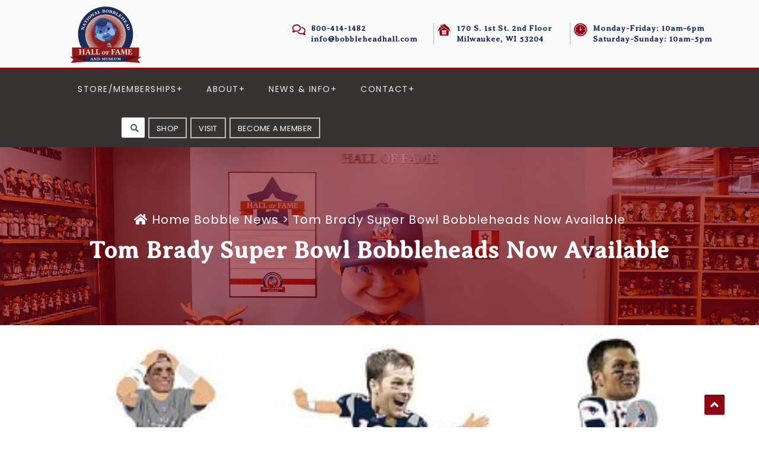

--- FILE ---
content_type: text/html; charset=UTF-8
request_url: https://www.bobbleheadhall.com/tom-brady-super-bowl-bobbleheads-now-available/
body_size: 355929
content:
<!DOCTYPE html>
<html lang="en-GB">
<head>
	<meta charset="UTF-8">
	<meta name="viewport" content="width=device-width">
	<link rel="profile" href="https://gmpg.org/xfn/11">
	<link rel="pingback" href="https://www.bobbleheadhall.com/xmlrpc.php">
	<title>Tom Brady Super Bowl Bobbleheads Now Available &#8211; National Bobblehead Hall of Fame and Museum</title>
<link data-rocket-preload as="style" href="https://fonts.googleapis.com/css?family=PT%20Sans%3A300%2C400%2C600%2C700%2C800%2C900%7CRoboto%3A400%2C700%7CRoboto%20Condensed%3A400%2C700%7COpen%20Sans%7COverpass%7CMontserrat%3A300%2C400%2C600%2C700%2C800%2C900%7CPlayball%3A300%2C400%2C600%2C700%2C800%2C900%7CAlegreya%3A300%2C400%2C600%2C700%2C800%2C900%7CJulius%20Sans%20One%7CArsenal%7CSlabo%7CLato%7COverpass%20Mono%7CSource%20Sans%20Pro%7CRaleway%3A100%2C100i%2C200%2C200i%2C300%2C300i%2C400%2C400i%2C500%2C500i%2C600%2C600i%2C700%2C700i%2C800%2C800i%2C900%2C900i%7CMerriweather%7CRubik%7CLora%7CUbuntu%7CCabin%7CArimo%7CPlayfair%20Display%7CQuicksand%7CPadauk%7CMuli%7CInconsolata%7CBitter%7CPacifico%7CIndie%20Flower%7CVT323%7CDosis%7CFrank%20Ruhl%20Libre%7CFjalla%20One%7COxygen%7CArvo%7CNoto%20Serif%7CLobster%7CCrimson%20Text%7CYanone%20Kaffeesatz%7CAnton%7CLibre%20Baskerville%7CBree%20Serif%7CGloria%20Hallelujah%7CJosefin%20Sans%7CAbril%20Fatface%7CVarela%20Round%7CVampiro%20One%7CShadows%20Into%20Light%7CCuprum%7CRokkitt%7CVollkorn%7CFrancois%20One%7COrbitron%7CPatua%20One%7CAcme%7CSatisfy%7CJosefin%20Slab%7CQuattrocento%20Sans%7CArchitects%20Daughter%7CRusso%20One%7CMonda%7CRighteous%7CLobster%20Two%7CHammersmith%20One%7CCourgette%7CPermanent%20Marker%7CCherry%20Swash%7CCormorant%20Garamond%7CPoiret%20One%7CBenchNine%7CEconomica%7CHandlee%7CCardo%7CAlfa%20Slab%20One%7CAveria%20Serif%20Libre%7CCookie%7CChewy%7CGreat%20Vibes%7CComing%20Soon%7CPhilosopher%7CDays%20One%7CKanit%7CShrikhand%7CTangerine%7CIM%20Fell%20English%20SC%7CBoogaloo%7CBangers%7CFredoka%20One%7CBad%20Script%7CVolkhov%7CShadows%20Into%20Light%20Two%7CMarck%20Script%7CSacramento%7CPoppins%7CPT%20Serif&#038;display=swap" rel="preload">
<link href="https://fonts.googleapis.com/css?family=PT%20Sans%3A300%2C400%2C600%2C700%2C800%2C900%7CRoboto%3A400%2C700%7CRoboto%20Condensed%3A400%2C700%7COpen%20Sans%7COverpass%7CMontserrat%3A300%2C400%2C600%2C700%2C800%2C900%7CPlayball%3A300%2C400%2C600%2C700%2C800%2C900%7CAlegreya%3A300%2C400%2C600%2C700%2C800%2C900%7CJulius%20Sans%20One%7CArsenal%7CSlabo%7CLato%7COverpass%20Mono%7CSource%20Sans%20Pro%7CRaleway%3A100%2C100i%2C200%2C200i%2C300%2C300i%2C400%2C400i%2C500%2C500i%2C600%2C600i%2C700%2C700i%2C800%2C800i%2C900%2C900i%7CMerriweather%7CRubik%7CLora%7CUbuntu%7CCabin%7CArimo%7CPlayfair%20Display%7CQuicksand%7CPadauk%7CMuli%7CInconsolata%7CBitter%7CPacifico%7CIndie%20Flower%7CVT323%7CDosis%7CFrank%20Ruhl%20Libre%7CFjalla%20One%7COxygen%7CArvo%7CNoto%20Serif%7CLobster%7CCrimson%20Text%7CYanone%20Kaffeesatz%7CAnton%7CLibre%20Baskerville%7CBree%20Serif%7CGloria%20Hallelujah%7CJosefin%20Sans%7CAbril%20Fatface%7CVarela%20Round%7CVampiro%20One%7CShadows%20Into%20Light%7CCuprum%7CRokkitt%7CVollkorn%7CFrancois%20One%7COrbitron%7CPatua%20One%7CAcme%7CSatisfy%7CJosefin%20Slab%7CQuattrocento%20Sans%7CArchitects%20Daughter%7CRusso%20One%7CMonda%7CRighteous%7CLobster%20Two%7CHammersmith%20One%7CCourgette%7CPermanent%20Marker%7CCherry%20Swash%7CCormorant%20Garamond%7CPoiret%20One%7CBenchNine%7CEconomica%7CHandlee%7CCardo%7CAlfa%20Slab%20One%7CAveria%20Serif%20Libre%7CCookie%7CChewy%7CGreat%20Vibes%7CComing%20Soon%7CPhilosopher%7CDays%20One%7CKanit%7CShrikhand%7CTangerine%7CIM%20Fell%20English%20SC%7CBoogaloo%7CBangers%7CFredoka%20One%7CBad%20Script%7CVolkhov%7CShadows%20Into%20Light%20Two%7CMarck%20Script%7CSacramento%7CPoppins%7CPT%20Serif&#038;display=swap" media="print" onload="this.media=&#039;all&#039;" rel="stylesheet">
<style id="wpr-usedcss">#sb_instagram{-webkit-box-sizing:border-box;-moz-box-sizing:border-box;box-sizing:border-box;margin:0 auto;padding:0;width:100%}#sb_instagram:after{clear:both;content:"";display:table}#sb_instagram.sbi_fixed_height{overflow:hidden;overflow-y:auto}#sb_instagram #sbi_images,#sb_instagram.sbi_fixed_height{-webkit-box-sizing:border-box;-moz-box-sizing:border-box;box-sizing:border-box}#sb_instagram.sbi_highlight #sbi_images,#sb_instagram.sbi_masonry #sbi_images{-webkit-transition:height .5s;-moz-transition:height .5s;-o-transition:height .5s;-ms-transition:height .5s;transition:height .5s ease}#sb_instagram a{border-bottom:0!important}#sb_instagram #sbi_images .sbi_item{zoom:1;-webkit-box-sizing:border-box;-moz-box-sizing:border-box;box-sizing:border-box;display:-moz-inline-stack;display:inline-block;margin:0!important;max-height:1000px;opacity:1;overflow:hidden;text-decoration:none;-webkit-transition:.5s;-moz-transition:.5s;-o-transition:.5s;-ms-transition:.5s;transition:all .5s ease;vertical-align:top}#sb_instagram #sbi_images .sbi_item.sbi_transition{max-height:0;opacity:0}#sb_instagram.sbi_highlight #sbi_images .sbi_item,#sb_instagram.sbi_masonry #sbi_images .sbi_item{-webkit-transition:opacity .5s;-moz-transition:opacity .5s;-o-transition:opacity .5s;-ms-transition:opacity .5s;transition:opacity .5s ease}#sb_instagram.sbi_highlight #sbi_images .sbi_item.sbi_transition,#sb_instagram.sbi_masonry #sbi_images .sbi_item.sbi_transition{max-height:1000px;opacity:0}#sb_instagram #sbi_images.sbi_carousel .sbi_item,#sb_instagram #sbi_images.sbi_carousel .sbi_item.sbi_transition{max-height:1000px;opacity:1}#sb_instagram #sbi_images .sbi_item,#sb_instagram.sbi_carousel_2_row #sbi_images.sbi_carousel .sbi_item{width:100%}.sbi-theme:not(.sbi-default_theme) #sb_instagram #sbi_images,.sbi-theme:not(.sbi-default_theme)#sb_instagram #sbi_images{display:grid;padding:20px 0}#sb_instagram #sbi_images{display:grid;padding:12px 0}#sb_instagram.sbi_col_1 #sbi_images{grid-template-columns:repeat(1,1fr)}.sbi-screenreader{display:block!important;height:0!important;line-height:0!important;overflow:hidden;text-align:left!important;text-indent:-9999px!important;width:0!important}#sb_instagram .sbi_photo_wrap{position:relative}#sb_instagram .sbi_photo{display:block;text-decoration:none}#sb_instagram .sbi_photo img{border-radius:inherit;height:auto;width:100%}#sb_instagram .sbi_photo video{border-radius:0;display:block;height:100%;margin:0;padding:0;width:100%}#sb_instagram #sbi_images img{color:#999;display:block;font-size:10px!important;line-height:.9;margin:0!important;max-width:100%!important;opacity:1!important;padding:0!important}#sb_instagram .sbi_link.sbi_disable_lightbox{display:none!important}#sb_instagram .sbi_link{background:#333;background:rgba(0,0,0,.6);bottom:0;color:#fff;display:none;font-size:12px;left:0;line-height:1.1;overflow:hidden;padding:0;position:absolute;right:0;text-align:center;top:0;width:100%;z-index:1}#sb_instagram .sbi_link .sbi_hover_bottom,#sb_instagram .sbi_link .sbi_lightbox_link,#sb_instagram .sbi_link .sbi_playbtn,#sb_instagram .sbi_link .svg-inline--fa.fa-play{opacity:.9}#sb_instagram .sbi_link .sbi_lightbox_link:hover,#sb_instagram .sbi_link .sbi_playbtn:hover,#sb_instagram .sbi_link .svg-inline--fa.fa-play:hover{opacity:1}#sb_instagram .sbi_link_area{bottom:0;left:0;position:absolute;right:0;top:0;z-index:1}#sb_instagram .sbi_link a{zoom:1;background:0 0;color:#ddd;color:hsla(0,0%,100%,.7);line-height:1.1;padding:0;text-decoration:none;vertical-align:top}#sb_instagram .sbi_link a:active,#sb_instagram .sbi_link a:hover{color:#fff}#sb_instagram .sbi_link .sbi_lightbox_link{display:block;font-size:49px;font-style:normal!important;left:50%;margin-left:-21px;margin-top:-24px;padding:0;position:absolute;top:50%;z-index:2}#sb_instagram .sbi_type_video .sbi_lightbox_link{display:none}#sb_instagram .sbi_link a:focus,#sb_instagram .sbi_link a:hover{text-decoration:underline}.sbi-theme:not(.sbi-modern,.sbi-overlap) #sb_instagram .sbi_hover_bottom,.sbi-theme:not(.sbi-modern,.sbi-overlap) #sb_instagram .sbi_hover_top,.sbi-theme:not(.sbi-modern,.sbi-overlap)#sb_instagram .sbi_hover_bottom,.sbi-theme:not(.sbi-modern,.sbi-overlap)#sb_instagram .sbi_hover_top{color:#fff;font-size:12px;margin:0!important;padding:1%!important;position:absolute;text-align:center;width:98%}#sb_instagram .sbi_link .sbi_hover_caption_wrap{padding-top:10px}#sb_instagram .sbi_link .sbi_caption{line-height:1;padding-top:10px}#sb_instagram .sbi_hover_bottom{bottom:10px;line-height:1;z-index:2}#sb_instagram .sbi_hover_bottom p{margin:0;padding:0}#sb_instagram .sbi_hover_bottom .fa,#sb_instagram .sbi_hover_bottom svg{margin:0 5px 0 0}#sb_instagram .sbi_hover_bottom .sbi_meta{padding:5px 0 0}#sb_instagram.sbi_medium .sbi_lightbox_link,#sb_instagram.sbi_medium .sbi_link .svg-inline--fa.fa-play,#sb_instagram.sbi_medium .sbi_playbtn{margin-left:-10px;margin-top:-12px}#sb_instagram.sbi_medium .sbi_lightbox_link,#sb_instagram.sbi_medium .sbi_photo_wrap .fa-clone,#sb_instagram.sbi_medium .sbi_photo_wrap .svg-inline--fa.fa-play,#sb_instagram.sbi_medium .sbi_playbtn{font-size:23px}#sb_instagram.sbi_medium .sbi_hover_bottom{bottom:7px;font-size:11px}#sb_instagram.sbi_medium .sbi_playbtn,#sb_instagram.sbi_medium .svg-inline--fa.fa-play{margin-left:-10px}#sb_instagram.sbi_small .sbi_lightbox_link,#sb_instagram.sbi_small .sbi_playbtn,#sb_instagram.sbi_small .svg-inline--fa.fa-play{margin-left:-7px;margin-top:-9px}#sb_instagram.sbi_small .sbi_lightbox_link,#sb_instagram.sbi_small .sbi_photo_wrap .fa-clone,#sb_instagram.sbi_small .sbi_playbtn,#sb_instagram.sbi_small .sbi_type_video .svg-inline--fa.fa-play{font-size:18px}#sb_instagram.sbi_small .sbi_hover_bottom{bottom:3px;font-size:10px}#sb_instagram.sbi_small .sbi_info .sbi_meta{padding:0 8px 5px}#sb_instagram .sbi_info{color:#666;display:flex;flex-direction:column;text-align:center;text-decoration:none;width:100%}#sb_instagram.sbi_highlight .sbi-user-info,#sb_instagram.sbi_highlight .sbi_info{display:none}#sb_instagram .sbi_info p{-webkit-box-sizing:border-box;-moz-box-sizing:border-box;box-sizing:border-box;clear:both;line-height:1.2;margin:0!important;width:100%}#sb_instagram .sbi_expand{display:none}#sb_instagram .sbi_inner_wrap{padding:0}#sb_instagram .sbi_caption{word-wrap:break-word;-webkit-hyphens:auto;-moz-hyphens:auto;hyphens:auto}#sb_instagram .sbi_meta{line-height:1.1;padding:0 20px 12px}#sb_instagram .sbi_meta>span{font-size:11px;margin:0 5px!important}#sb_instagram .sbi_meta i,#sb_instagram .sbi_meta svg{font-size:13px;margin-right:5px!important}#sb_instagram .sbi_lightbox_link .fa-arrows-alt,.sbi_video{display:none}.sbi_video{-webkit-border-radius:4px;-moz-border-radius:4px;-ms-border-radius:4px;-o-border-radius:4px;border-radius:4px;bottom:0;height:100%;left:0;max-width:100%;position:absolute;right:0;top:0;width:100%}.sbi_video_lightbox .sbi_video{display:block}#sbi_lightbox .sbi_lb-image-wrap-outer{direction:ltr!important}#sb_instagram .svg-inline--fa.fa-play,.sbi_playbtn{display:none!important}#sb_instagram .sbi_type_video .svg-inline--fa.fa-play,.sbi_type_video .sbi_playbtn{color:#fff;color:hsla(0,0%,100%,.9);display:block!important;font-size:48px;font-style:normal!important;padding:0;position:absolute;text-shadow:0 0 8px rgba(0,0,0,.8);z-index:1}.sbi_link .svg-inline--fa.fa-play,.sbi_type_video .sbi_playbtn{left:50%;margin-left:-19px;margin-top:-24px;top:50%}#sb_instagram .sbi_type_video .svg-inline--fa.fa-play{-webkit-filter:drop-shadow(0 0 2px rgba(0,0,0,.4));filter:drop-shadow(0 0 2px rgba(0, 0, 0, .4))}#sb_instagram .sbi_type_video .sbi_link .sbi_playbtn{text-shadow:none}.sbi_lb_lightbox-carousel-video{position:relative!important}@media (max-width:640px){#sb_instagram.sbi_width_resp{width:100%!important}#sb_instagram.sbi_tab_col_1 #sbi_images{grid-template-columns:repeat(1,1fr)}}body:after{content:url(https://www.bobbleheadhall.com/wp-content/plugins/instagram-feed-pro/img/sbi-sprite.png);display:none}.sbi_lightboxOverlay{background-color:#000;display:none;left:0;opacity:.9;position:absolute;top:0;z-index:99999}.sbi_lightbox{font-weight:400;left:0;line-height:0;position:absolute;text-align:center;width:100%;z-index:100000}.sbi_lightbox .sbi_lb-image{-webkit-border-radius:3px;-moz-border-radius:3px;-ms-border-radius:3px;-o-border-radius:3px;border-radius:3px;display:block;height:auto;max-width:inherit;object-fit:contain}.sbi_lightbox.sbi_lb-comments-enabled .sbi_lb-image{-webkit-border-radius:3px 0 0 3px;-moz-border-radius:3px 0 0 3px;-ms-border-radius:3px 0 0 3px;-o-border-radius:3px 0 0 3px;border-radius:3px 0 0 3px}.sbi_lightbox a:active,.sbi_lightbox a:focus,.sbi_lightbox a:hover{outline:0}.sbi_lightbox a img{border:none}.sbi_lb-outerContainer{background-color:#000;-webkit-border-radius:4px;-moz-border-radius:4px;-ms-border-radius:4px;-o-border-radius:4px;border-radius:4px;height:250px;margin:0 auto 5px;position:relative;width:250px}.sbi_lb-outerContainer:after{clear:both;content:"";display:table}.sbi_lb-container-wrapper{height:100%}.sbi_lb-container{bottom:0;height:100%;left:0;padding:4px;position:relative;right:0;top:0;width:100%}.sbi_lb-loader{height:20px;left:0;line-height:0;margin-top:-10px;position:absolute;text-align:center;top:50%;width:100%}.sbi_lb-loader span{background:var(--wpr-bg-a14de128-fa03-4ba8-a4bc-912669f3d2ca) no-repeat;display:block;height:14px;margin:0 auto;width:14px}.sbi_lb-nav{left:0;top:0;width:100%;z-index:10}.sbi_lb-nav a{background-image:url("[data-uri]");height:90%;outline:0;position:absolute;top:0;z-index:100}.sbi_lb-next,.sbi_lb-prev{cursor:pointer;display:block;height:100%}.sbi_lb-nav a.sbi_lb-prev{float:left;left:-70px;opacity:.5;padding-left:10px;padding-right:10px;-webkit-transition:opacity .2s;-moz-transition:opacity .2s;-o-transition:opacity .2s;transition:opacity .2s;width:50px}.sbi_lb-nav a.sbi_lb-prev:hover{opacity:1}.sbi_lb-nav a.sbi_lb-next{float:right;opacity:.5;padding-left:10px;padding-right:10px;right:-70px;-webkit-transition:opacity .2s;-moz-transition:opacity .2s;-o-transition:opacity .2s;transition:opacity .2s;width:50px}.sbi_lb-nav a.sbi_lb-next:hover{opacity:1}.sbi_lb-nav span{background:var(--wpr-bg-5709d521-fc91-48e8-84fe-75611d7b0f76) no-repeat;display:block;height:45px;left:20px;margin:-25px 0 0;position:absolute;top:55%;width:34px}.sbi_lb-nav a.sbi_lb-prev span{background-position:-53px 0}.sbi_lb-nav a.sbi_lb-next span{background-position:-18px 0;left:auto;right:20px}.sbi_lb-dataContainer{-moz-border-radius-bottomleft:4px;-moz-border-radius-bottomright:4px;-webkit-border-bottom-left-radius:4px;border-bottom-left-radius:4px;-webkit-border-bottom-right-radius:4px;border-bottom-right-radius:4px;font-family:'Open Sans',Helvetica,Arial,sans-serif;margin:0 auto;padding-top:10px;width:100%}.sbi_lightbox.sbi_lb-comments-enabled .sbi_lb-outerContainer{background:#fff;-webkit-box-sizing:content-box;-moz-box-sizing:content-box;box-sizing:content-box;padding-right:300px;position:relative}.sbi_lightbox.sbi_lb-comments-enabled .sbi_lb-container-wrapper{background:#000;position:relative}.sbi_lightbox.sbi_lb-comments-enabled .sbi_lb-dataContainer{background:#fff;bottom:0;height:100%;line-height:1.4;overflow:hidden;overflow-y:auto;position:absolute;right:-300px;text-align:left;top:0;width:300px!important}.sbi_lb-commentBox:after,.sbi_lb-data:after,.sbi_lb-dataContainer:after{clear:both;content:"";display:table}.sbi_lightbox.sbi_lb-comments-enabled .sbi_lb-commentBox{display:block!important;margin-top:20px;padding:4px;width:100%}#sbi_lightbox.sbi_lb-comments-enabled .sbi_lb-number{padding-bottom:0}#sbi_lightbox.sbi_lb-comments-enabled .sbi_lb-caption{margin-bottom:20px;max-width:100%;width:100%}#sbi_lightbox.sbi_lb-comments-enabled .sbi_lb-caption .sbi_caption_text{display:inline-block;padding-top:10px}.sbi_lightbox.sbi_lb-comments-enabled .sbi_lb-commentBox p{text-align:left}.sbi_lightbox.sbi_lb-comments-enabled .sbi_lb-dataContainer{box-sizing:border-box;padding:15px 20px}.sbi_lb-data{color:#ccc;padding:0 4px}.sbi_lb-data .sbi_lb-details{float:left;line-height:1.1;text-align:left;width:85%}.sbi_lb-data .sbi_lb-caption{word-wrap:break-word;color:#ccc;float:left;font-size:13px;font-weight:400;-webkit-hyphens:auto;-moz-hyphens:auto;hyphens:auto;line-height:1.3;overflow-wrap:break-word;padding-bottom:3px;word-break:break-word}.sbi_lb-data .sbi_lb-caption a{color:#ccc;font-weight:700;text-decoration:none}.sbi_lb-data .sbi_lb-caption a:hover{color:#fff;text-decoration:underline}#sbi_lightbox.sbi_lightbox.sbi_lb-comments-enabled .sbi_lb-number,#sbi_lightbox.sbi_lightbox.sbi_lb-comments-enabled .sbi_lightbox_action a,#sbi_lightbox.sbi_lightbox.sbi_lb-comments-enabled .sbi_lightbox_action a:hover,.sbi_lightbox.sbi_lb-comments-enabled .sbi_lb-data,.sbi_lightbox.sbi_lb-comments-enabled .sbi_lb-data .sbi_lb-caption,.sbi_lightbox.sbi_lb-comments-enabled .sbi_lb-data .sbi_lb-caption a,.sbi_lightbox.sbi_lb-comments-enabled .sbi_lb-data .sbi_lb-caption a:hover{color:#333}.sbi_lb-data .sbi_lb-number{clear:both;color:#999;display:block;float:left;font-size:12px;padding:5px 0 15px}.sbi_lb-data .sbi_lb-close{color:#aaa;display:block;float:right;font-size:18px;height:30px;opacity:.7;outline:0;text-align:right;-webkit-transition:opacity .2s;-moz-transition:opacity .2s;-o-transition:opacity .2s;transition:opacity .2s;width:30px}.sbi_lb-data .sbi_lb-close:hover{color:#fff;cursor:pointer;opacity:1}.sbi_lb-nav{height:auto}.sbi_lb-container{padding:0}#sbi_mod_error,#sbi_mod_link{display:none}#sbi_mod_error{background:#eee;border:1px solid #ddd;-moz-border-radius:4px;-webkit-border-radius:4px;border-radius:4px;clear:both;color:#333;font-size:13px;margin:0 0 10px;padding:10px 15px;text-align:center}#sbi_mod_error p{font-family:'Open Sans',Helvetica,Arial,sans-serif;font-size:13px;line-height:1.3!important;margin:0!important;padding:5px 0!important}#sbi_mod_error p:first-child b{font-size:14px}#sbi_mod_error ul{margin:0!important;padding:5px 0 5px 20px!important}#sbi_mod_error li{margin:0!important;padding:1px 0!important}#sbi_mod_error span{font-size:12px;font-style:italic}.sbi_lb-container-wrapper #sbi_mod_error{background:hsla(0,0%,100%,.9);border:none;bottom:0;box-shadow:0 0 20px 0 rgba(0,0,0,.1);font-size:12px;line-height:1.5;margin:0 2% 10px;padding:12px 2% 13px;position:absolute;width:92%;z-index:9999999}#sbi_lightbox .sbi_lightbox_action{border-left:1px solid #666;float:left;font-size:12px;margin:5px 0 0 10px;padding:0 0 0 10px;position:relative}#sbi_lightbox .sbi_lightbox_action a{color:#999;display:block;float:left;text-decoration:none}#sbi_lightbox .sbi_lightbox_action a:focus,#sbi_lightbox .sbi_lightbox_action a:hover{color:#fff}.sbi_lightbox.sbi_lb-comments-enabled .sbi_lightbox_action a:focus,.sbi_lightbox.sbi_lb-comments-enabled .sbi_lightbox_action a:hover{color:inherit}#sbi_lightbox .sbi_lightbox_action .fa,#sbi_lightbox .sbi_lightbox_action svg{margin-right:5px}#sbi_lightbox .sbi_lightbox_action.sbi_instagram .fa,#sbi_lightbox .sbi_lightbox_action.sbi_instagram svg{font-size:13px}#sbi_lightbox.sbi_lb-comments-enabled #sbi_mod_link{border-left:none;margin-left:0;padding:5px 0 0;width:100%}#sbi_lightbox.sbi_lb-comments-enabled #sbi_mod_box{left:-15px;width:265px}#sbi_lightbox .sbi_lightbox_tooltip{background:hsla(0,0%,100%,.9);-moz-border-radius:4px;-webkit-border-radius:4px;border-radius:4px;bottom:22px;box-shadow:0 0 10px rgba(0,0,0,.4);-moz-box-shadow:0 0 10px rgba(0,0,0,.4);-webkit-box-shadow:0 0 10px rgba(0,0,0,.4);-webkit-box-sizing:border-box;-moz-box-sizing:border-box;box-sizing:border-box;color:#222;display:none;font-size:12px;left:0;line-height:1.4;margin:0;padding:5px 10px;position:absolute;width:100px}#sbi_lightbox .sbi_lightbox_tooltip .svg-inline--fa.fa-play{bottom:-6px;color:hsla(0,0%,100%,.9);font-size:8px;left:36px;position:absolute}#sbi_lightbox .sbi_tooltip_social a .fa,#sbi_lightbox .sbi_tooltip_social a svg{font-size:16px;margin:0;padding:5px}#sbi_lightbox .sbi_tooltip_social a#sbi_facebook_icon .fa,#sbi_lightbox .sbi_tooltip_social a#sbi_pinterest_icon .fa,#sbi_lightbox .sbi_tooltip_social a#sbi_twitter_icon .fa{font-size:18px;padding-top:4px}#sbi_lightbox .sbi_tooltip_social a svg{font-size:19px;margin:auto;padding:3px 4px}#sbi_lightbox .sbi_share_close{background:#fff;border-radius:50%!important;box-shadow:0 0 10px rgba(0,0,0,.4);-moz-box-shadow:0 0 10px rgba(0,0,0,.4);-webkit-box-shadow:0 0 10px rgba(0,0,0,.4);-webkit-box-sizing:border-box;-moz-box-sizing:border-box;box-sizing:border-box;height:20px;position:absolute;right:-16px;top:-16px;width:20px}#sbi_lightbox .sbi_share_close:hover{cursor:pointer}#sbi_lightbox .sbi_share_close:hover svg{background:#333;border-radius:50%}#sbi_lightbox .sbi_share_close svg{height:14px!important;width:12px!important}#sbi_lightbox #sbi_mod_box{padding:8px 10px;width:285px}#sbi_lightbox .sbi_tooltip_social{padding:5px 5px 4px;width:145px}#sbi_lightbox .sbi_tooltip_social a{-moz-border-radius:4px;-webkit-border-radius:4px;border-radius:4px;color:#333}#sbi_lightbox .sbi_lightbox_action #sbi_facebook_icon:hover{background:#3b5998}#sbi_lightbox .sbi_lightbox_action #sbi_twitter_icon:hover{background:#00aced}#sbi_lightbox .sbi_lightbox_action #sbi_linkedin_icon:hover{background:#007bb6}#sbi_lightbox .sbi_lightbox_action #sbi_pinterest_icon:hover{background:#cb2027}#sbi_lightbox .sbi_lightbox_action #sbi_email_icon:hover{background:#333}@media (max-width:640px){.sbi_lightbox.sbi_lb-comments-enabled .sbi_lb-outerContainer{background:#000;padding-right:0!important;width:100%!important}.sbi_lightbox.sbi_lb-comments-enabled .sbi_lb-dataContainer{border-radius:0 0 5px 5px;box-sizing:border-box;height:100%;line-height:1.4;overflow:hidden;overflow-y:auto;position:relative;right:0;text-align:left;width:100%!important}.sbi_lightbox .sbi_lb-image{border-radius:0;margin:0 auto!important;padding:0!important}#sbi_lightbox.sbi_lb-comments-enabled #sbi_mod_link.sbi_lightbox_action{border-left:1px solid #666;margin:5px 0 0 10px;padding:0 0 0 10px}#sbi_lightbox .sbi_lb-nav,#sbi_lightbox .sbi_lb-next,#sbi_lightbox .sbi_lb-prev{display:none!important}}#sb_instagram .sbi_loader{-webkit-animation:1s ease-in-out infinite sbi-sk-scaleout;animation:1s ease-in-out infinite sbi-sk-scaleout;background-color:#000;background-color:rgba(0,0,0,.5);border-radius:100%;height:20px;left:50%;margin:-10px 0 0 -10px;position:relative;top:50%;width:20px}#sb_instagram #sbi_load .sbi_loader{background-color:#fff;margin-top:-11px;opacity:1;position:absolute}@-webkit-keyframes sbi-sk-scaleout{0%{-webkit-transform:scale(0)}to{opacity:0;-webkit-transform:scale(1)}}@keyframes sbi-sk-scaleout{0%{-webkit-transform:scale(0);-ms-transform:scale(0);transform:scale(0)}to{opacity:0;-webkit-transform:scale(1);-ms-transform:scale(1);transform:scale(1)}}#sb_instagram .fa-spin,#sbi_lightbox .fa-spin{-webkit-animation:2s linear infinite fa-spin;animation:2s linear infinite fa-spin}#sb_instagram .fa-pulse,#sbi_lightbox .fa-pulse{-webkit-animation:1s steps(8) infinite fa-spin;animation:1s steps(8) infinite fa-spin}@-webkit-keyframes fa-spin{0%{-webkit-transform:rotate(0);transform:rotate(0)}to{-webkit-transform:rotate(359deg);transform:rotate(359deg)}}@keyframes fa-spin{0%{-webkit-transform:rotate(0);transform:rotate(0)}to{-webkit-transform:rotate(359deg);transform:rotate(359deg)}}#sbi_lightbox .sbi_gdpr_notice{display:block;left:50%;margin-left:-44px;margin-top:-44px;padding:20px;position:absolute;top:50%;z-index:1}#sbi_lightbox .sbi_gdpr_notice svg:not(:root).svg-inline--fa{display:block!important;height:48px;opacity:.8;position:relative;width:48px}#sbi_lightbox .sbi_gdpr_notice:hover svg:not(:root).svg-inline--fa{opacity:1}.sbi_lb-comments-enabled .sbi_lb-dataContainer{-moz-border-radius-bottom-left:0;-moz-border-radius-top-right:4px;-webkit-border-bottom-left-radius:0;border-bottom-left-radius:0;-webkit-border-top-right-radius:4px;border-top-right-radius:4px}.sbi_lb-comments-enabled .sbi_lb-data .sbi_lb-details{width:95%}.sbi_lb-comments-enabled .sbi_lb-closeContainer{position:absolute;right:0;top:0}.sbi_lb-comments-enabled .sbi_lb-closeContainer .sbi_lb-close{background:0 0;color:#333;font-size:14px;height:auto;padding:8px 10px;width:auto}.sbi_lb-comments-enabled .sbi_lb-closeContainer .sbi_lb-close:hover{-moz-border-radius-bottom-left:4px;background:rgba(0,0,0,.05);-webkit-border-bottom-left-radius:4px;border-bottom-left-radius:4px}#sbi_lightbox.sbi_lightbox.sbi_lb-comments-enabled .sbi_tooltip_social a:focus,#sbi_lightbox.sbi_lightbox.sbi_lb-comments-enabled .sbi_tooltip_social a:hover{color:#fff}.sbi_loading_comments{margin-top:15px;text-align:center}.sbi_lb-story .sbi_lb-outerContainer:before{background:#fa9b57;background:linear-gradient(90deg,#fa9b57,#f7763f 35%,#e34876 55%,#dc327c 75%,#c73390);-webkit-border-radius:3px 3px 0 0;-moz-border-radius:3px 3px 0 0;-ms-border-radius:3px 3px 0 0;-o-border-radius:3px 3px 0 0;border-radius:3px 3px 0 0;content:"";height:5px;left:0;position:absolute;top:-5px;width:100%}.sbi_lightbox.sbi_lb-story .sbi_lb-image{-webkit-border-radius:0 0 3px 3px;-moz-border-radius:0 0 3px 3px;-ms-border-radius:0 0 3px 3px;-o-border-radius:0 0 3px 3px;border-radius:0 0 3px 3px}.sb_instagram_header{-webkit-box-sizing:border-box;-moz-box-sizing:border-box;box-sizing:border-box;overflow:hidden;padding:12px 0;position:relative}.sb_instagram_header a{text-decoration:none!important;transition:color .5s ease}.sbi_header_img{-moz-border-radius:40px;-webkit-border-radius:40px;border-radius:50%;height:84px;overflow:hidden;position:relative;width:84px}.sb_instagram_header .sbi_header_text .sbi_bio,.sb_instagram_header .sbi_header_text .sbi_bio_info,.sb_instagram_header .sbi_header_text h3{margin:0}.sbi_header_img_hover{background:rgba(0,0,0,.75);bottom:0;color:#fff;left:0;opacity:0;position:absolute;text-align:center;top:0;width:100%}.sb_instagram_header .sbi_header_img_hover .sbi_new_logo{font-size:24px;height:24px;left:50%;margin-left:-12px;margin-top:-12px;position:absolute;top:50%;width:24px}.sb_instagram_header.sbi_medium .sbi_header_img_hover .sbi_new_logo{font-size:36px;height:36px;margin-left:-18px;margin-top:-18px;width:36px}.sb_instagram_header.sbi_large .sbi_header_img_hover .sbi_new_logo{font-size:48px;height:48px;margin-left:-24px;margin-top:-24px;width:48px}.sb_instagram_header .sbi_header_img_hover i{background:var(--wpr-bg-95205ac0-b29c-48a8-ae4e-80f8b5911c07) no-repeat;overflow:hidden}.sbi_header_img_hover{transition:opacity .4s ease-in-out;z-index:2}.sb_instagram_header .sbi_fade_in{opacity:1;transition:opacity .2s ease-in-out}.sbi_bio_info span+span{margin-left:10px}#sb_instagram .sbi_bio{line-height:1.5}.sbi_bio_info .fa,.sbi_bio_info svg{padding-right:3px}.sbi_followers svg,.sbi_posts_count svg{height:1.05em;margin-bottom:-1px}.sbi_followers svg.svg-inline--fa.fa-user{margin-right:0!important;width:.8em!important}.sb_instagram_header h3{-ms-word-wrap:break-word;font-size:20px;font-weight:600;line-height:1.4;word-break:break-word}.sb_instagram_header p{font-size:14px;line-height:1.4;margin:0}#sb_instagram #sbi_load{clear:both;float:left;text-align:center;width:100%}#sb_instagram #sbi_load .sbi_load_btn,#sb_instagram .sbi_follow_btn a{zoom:1;background:#333;border:none;-moz-border-radius:4px;-webkit-border-radius:4px;border-radius:4px;-webkit-box-sizing:border-box;-moz-box-sizing:border-box;box-sizing:border-box;color:#fff;display:-moz-inline-stack;display:inline-block;font-size:13px;line-height:1.5;margin:5px auto 0;padding:7px 14px;text-decoration:none;vertical-align:top}#sb_instagram #sbi_load .sbi_load_btn{position:relative}#sb_instagram #sbi_load .fa-spinner{display:none;font-size:15px;left:50%;margin:-8px 0 0 -7px;position:absolute;top:50%}#sb_instagram #sbi_load{opacity:1;transition:all .5s ease-in}#sb_instagram .sbi_load_btn .sbi_btn_text,#sb_instagram .sbi_load_btn .sbi_loader{opacity:1;transition:all .1s ease-in}#sb_instagram .sbi_hidden{opacity:0!important}#sb_instagram .sbi_follow_btn{zoom:1;display:-moz-inline-stack;display:inline-block;text-align:center;vertical-align:top}#sb_instagram .sbi_follow_btn a{background:#408bd1;color:#fff}#sb_instagram #sbi_load .sbi_load_btn,#sb_instagram .sbi_follow_btn a{transition:all .1s ease-in}#sb_instagram #sbi_load .sbi_load_btn:hover{box-shadow:inset 0 0 20px 20px hsla(0,0%,100%,.25);outline:0}#sb_instagram .sbi_follow_btn a:focus,#sb_instagram .sbi_follow_btn a:hover{box-shadow:inset 0 0 10px 20px #359dff;outline:0}#sb_instagram #sbi_load .sbi_load_btn:active,#sb_instagram .sbi_follow_btn a:active{box-shadow:inset 0 0 10px 20px rgba(0,0,0,.3)}#sb_instagram .sbi_follow_btn .fa,#sb_instagram .sbi_follow_btn svg{font-size:15px;margin-bottom:-1px;margin-right:7px}#sb_instagram #sbi_load .sbi_follow_btn{margin-left:5px}#sb_instagram svg:not(:root).svg-inline--fa,#sbi_lightbox svg:not(:root).svg-inline--fa{box-sizing:unset;overflow:visible;width:1em}#sb_instagram .svg-inline--fa.fa-w-16,#sbi_lightbox .svg-inline--fa.fa-w-16{width:1em}#sb_instagram .svg-inline--fa,#sbi_lightbox .svg-inline--fa{display:inline-block;font-size:inherit;height:1em;overflow:visible;vertical-align:-.125em}#sb_instagram:not(.sbi_small) .sbi_link .svg-inline--fa.fa-instagram{height:20px;width:20px}#sb_instagram #sbi_images.sbi_carousel{-webkit-tap-highlight-color:transparent;display:none;position:relative;width:100%;z-index:1}.sbi_carousel{direction:ltr}.sbi_carousel .sbi_info,.sbi_carousel .sbi_owl2row-item{display:none}.sbi-owl-stage{-moz-backface-visibility:hidden;position:relative;-ms-touch-action:pan-Y}.sbi-owl-stage:after{clear:both;content:".";display:block;height:0;line-height:0;visibility:hidden}.sbi-owl-stage-outer{overflow:hidden;position:relative;-webkit-transform:translateZ(0)}.sbi-owl-item{-webkit-backface-visibility:hidden;-moz-backface-visibility:hidden;-ms-backface-visibility:hidden;-webkit-transform:translateZ(0);-moz-transform:translateZ(0);-ms-transform:translateZ(0)}.sbi-owl-item{-webkit-tap-highlight-color:transparent;-webkit-touch-callout:none;-webkit-backface-visibility:hidden;float:left;min-height:1px;padding:0;position:relative}.sbi-owl-item img{display:block;width:100%}.sbi-owl-dots.disabled,.sbi-owl-nav.disabled{display:none}.sbi-owl-dot,.sbi-owl-nav .sbi-owl-next,.sbi-owl-nav .sbi-owl-prev{cursor:pointer;cursor:hand;-webkit-user-select:none;-khtml-user-select:none;-moz-user-select:none;-ms-user-select:none;user-select:none}.sbi_carousel.sbi-owl-loaded{display:block}.sbi_carousel.sbi-owl-loading{display:block;opacity:0}.sbi_carousel.sbi-owl-hidden{opacity:0}.sbi_carousel.sbi-owl-refresh .sbi-owl-item{visibility:hidden}.sbi_carousel.sbi-owl-drag .sbi-owl-item{-webkit-user-select:none;-moz-user-select:none;-ms-user-select:none;user-select:none}.sbi_carousel.sbi-owl-grab{cursor:move;cursor:grab}.sbi_carousel.sbi-owl-rtl{direction:rtl}.sbi_carousel.sbi-owl-rtl .sbi-owl-item{float:right}.no-js .sbi_carousel{display:block}.animated{animation-duration:1s;animation-fill-mode:both}.sbi-owl-animated-in{z-index:0}.sbi-owl-animated-out{z-index:1}.fadeOut{animation-name:fadeOut}@keyframes fadeOut{0%{opacity:1}to{opacity:0}}.sbi-owl-height{transition:height .5s ease-in-out}.sbi-owl-item .sbi-owl-lazy{opacity:0;transition:opacity .4s ease}.sbi-owl-item img.sbi-owl-lazy{transform-style:preserve-3d}.sbi-owl-video-play-icon{-webkit-backface-visibility:hidden;cursor:pointer;height:80px;left:50%;margin-left:-40px;margin-top:-40px;position:absolute;top:50%;transition:transform .1s ease;width:80px;z-index:1}.sbi-owl-video-play-icon:hover{-ms-transform:scale(1.3);transform:scale(1.3)}.sbi-owl-video-playing .sbi-owl-video-play-icon{display:none}.sbi-owl-video-frame{height:100%;position:relative;width:100%;z-index:1}.sbi-owl-nav{-webkit-tap-highlight-color:transparent;margin-top:10px;margin-top:0;text-align:center}.sbi-owl-nav .disabled{cursor:default;opacity:.5}.sbi-owl-nav.disabled+.sbi-owl-dots{margin-top:10px}.sbi-owl-dots{-webkit-tap-highlight-color:transparent;margin-top:5px;padding:5px 0;text-align:center}.sbi-owl-dots .sbi-owl-dot{zoom:1;display:inline-block}.sbi-owl-dots .sbi-owl-dot span{-webkit-backface-visibility:visible;background:#333;border-radius:30px;display:block;filter:Alpha(Opacity=25);height:12px;margin:5px 7px;opacity:.25;transition:opacity .1s ease;width:12px}.sbi-owl-dots .sbi-owl-dot.active span,.sbi-owl-dots .sbi-owl-dot:hover span{filter:Alpha(Opacity=100);opacity:1}.sbi-owl-item{display:inline-block;vertical-align:top}.sbi-owl-stage-outer{overflow-x:hidden;overflow-y:hidden}.sbi-owl-item>div{width:100%!important}.sbi-owl-item{box-sizing:border-box}.sbi-owl-nav>div{background:hsla(0,0%,100%,.3);border-radius:50%;box-shadow:0 0 5px 0 rgba(0,0,0,.2);color:#000;display:inline-block;font-size:14px;padding:6px 6px 6px 8px;position:absolute;top:50%;-webkit-transition:.5s;-moz-transition:.5s;-o-transition:.5s;transition:all .5s}.sbi_carousel:hover .sbi-owl-nav>div{background:hsla(0,0%,100%,.5);box-shadow:0 0 5px 0 rgba(0,0,0,.5);-webkit-transform:scale(1.1);-moz-transform:scale(1.1);-ms-transform:scale(1.1);-o-transform:scale(1.1);transform:scale(1.1)}.sbi_carousel:hover .sbi-owl-nav>div:hover{background:#fff;cursor:pointer}.sbi-owl-nav .sbi-owl-prev{left:0;line-height:normal;padding:6px 8px 6px 6px}.sbi-owl-nav .sbi-owl-next{line-height:normal;right:0}#sb_instagram .sbi_carousel .sbi-owl-nav .svg-inline--fa{height:1.2em}#sb_instagram .sbi_moderation_link{align-items:center;background:#0096cc;border-radius:2px;color:#fff;display:flex;flex-direction:row;float:right;font-size:16px;font-style:normal;font-weight:600;height:50px;justify-content:center;left:810.43px;line-height:160%;padding:12px 24px 12px 16px;position:static;text-decoration:none;top:0;width:186px}#sb_instagram .sbi_moderation_link .fa,#sb_instagram .sbi_moderation_link svg,.sbi_mod_submit_mod .fa,.sbi_mod_submit_mod svg,.sbi_moderation_mode .sbi_close_mod .fa,.sbi_moderation_mode .sbi_close_mod svg{margin-right:9px;width:1em}#sb_instagram .sbi_moderation_link:active,#sb_instagram .sbi_moderation_link:focus,#sb_instagram .sbi_moderation_link:hover{background:#004d77!important;border-color:#004d77!important;color:#fff!important}#sbi_lightbox .sbi-owl-dots{background:rgba(0,0,0,.1);border-radius:30px;display:inline-block;padding:3px 5px;position:relative;top:-45px;width:auto}#sbi_lightbox .sbi-owl-dots .sbi-owl-dot span{background:#fff;background:hsla(0,0%,100%,.9);height:8px;opacity:.5;width:8px}#sbi_lightbox .sbi-owl-dots .sbi-owl-dot.active span{filter:Alpha(Opacity=100);opacity:1}#sbi_lightbox .sbi-owl-nav>div{zoom:1;background:#fff;-webkit-border-radius:30px;-moz-border-radius:30px;border-radius:30px;color:#000;display:inline-block;filter:Alpha(Opacity=50);font-size:15px;margin-top:-16px;opacity:.5;padding:6px 5px 6px 7px;position:absolute;right:8px;top:50%;z-index:10}#sbi_lightbox .sbi-owl-nav>.sbi-owl-prev{left:8px;padding-left:5px;padding-right:7px;right:auto}#sbi_lightbox .sbi-owl-nav>div:hover{filter:Alpha(Opacity=100);opacity:1;text-decoration:none}#sbi_lightbox .fa-clone{color:#fff;opacity:1;position:absolute;right:12px;top:12px;z-index:1}.sbi_lightbox .sbi_lb-image{margin:0;padding:0!important}@media (max-width:640px){#sbi_lightbox .fa-clone{right:4px;top:4px}}@media (min-width:800px){.sbi_lightbox.sbi_lb-comments-enabled{position:fixed;top:50px!important}}#sb_instagram .sbi_photo_wrap{border-top-left-radius:inherit;border-top-right-radius:inherit;overflow:hidden}#sb_instagram .sbi_item:not(.sbi_transition) .sbi_photo{background-repeat:no-repeat;background-size:cover;-webkit-transition:.5s;-moz-transition:.5s;-o-transition:.5s;transition:all .5s}#sb_instagram:not(.sbi_moderation_mode) .sbi_photo_wrap:hover .sbi_photo{-webkit-transform:scale(1.05);-moz-transform:scale(1.05);-ms-transform:scale(1.05);-o-transform:scale(1.05);transform:scale(1.05)}#sb_instagram #sbi_images.sbi_carousel .sbi_item.sbi_transition .sbi_photo{background-repeat:no-repeat;background-size:cover;-webkit-transition:.5s;-moz-transition:.5s;-o-transition:.5s;transition:all .5s}#sb_instagram .sbi_link{display:block;opacity:0;transition:opacity .6s ease-in-out;-moz-transition:opacity .6s ease-in-out;-webkit-transition:opacity .6s ease-in-out}#sb_instagram .sbi_photo_wrap:hover .sbi_link{display:block;opacity:1;transition:opacity .2s ease-in-out;-moz-transition:opacity .2s ease-in-out;-webkit-transition:opacity .2s ease-in-out}#sb_instagram.sbi_moderation_mode .sbi_photo_wrap .sbi_link,.sbi-theme:not(.sbi-default_theme) #sb_instagram .sbi_photo_wrap:hover .svg-inline--fa.fa-play,.sbi-theme:not(.sbi-default_theme)#sb_instagram .sbi_photo_wrap:hover .svg-inline--fa.fa-play{display:none!important}@media (min-width:480px){.sb_instagram_header.sbi_medium .sbi_header_img,.sb_instagram_header.sbi_medium .sbi_header_img img{border-radius:50%;height:92px;width:92px}.sb_instagram_header.sbi_medium .sbi_header_text h3{font-size:24px}.sb_instagram_header.sbi_medium .sbi_header_text .sbi_bio,.sb_instagram_header.sbi_medium .sbi_header_text .sbi_bio_info{font-size:14px}.sb_instagram_header.sbi_medium .sbi_header_text .sbi_bio,.sb_instagram_header.sbi_medium .sbi_header_text .sbi_bio_info,.sb_instagram_header.sbi_medium .sbi_header_text h3{line-height:1.4}.sb_instagram_header.sbi_large .sbi_header_img,.sb_instagram_header.sbi_large .sbi_header_img img{border-radius:50%;height:104px;width:104px}.sb_instagram_header.sbi_large .sbi_header_text h3{font-size:28px}.sb_instagram_header.sbi_large .sbi_header_text .sbi_bio,.sb_instagram_header.sbi_large .sbi_header_text .sbi_bio_info{font-size:14px}}.sb_instagram_header.sbi_story *{-webkit-box-sizing:border-box;-moz-box-sizing:border-box;box-sizing:border-box}.sb_instagram_header.sbi_story .sbi_header_img{background:#fa9b57;background:linear-gradient(45deg,#fa9b57,#f7763f 35%,#e34876 55%,#dc327c 75%,#c73390);padding:3px}.sb_instagram_header.sbi_story .sbi_header_img_hover .sbi_new_logo{background:var(--wpr-bg-57d902f7-c485-420c-959a-66d00c653db1) -91px -27px no-repeat;height:28px;margin-left:-14px;margin-top:-14px;width:28px}.sb_instagram_header.sbi_story .sbi_header_img_hover{transition:opacity .2s ease-in-out}#sb_instagram .sbi_header_link{-webkit-box-shadow:none;box-shadow:none}#sb_instagram .sbi_header_link:hover{border:none}.sb_instagram_header.sbi_story .sbi_header_img img{border:3px solid #fff!important;border-radius:50%;height:auto}.sbi_story .sbi_header_img_hover{background:0 0}.sb_instagram_header.sbi_story .sbi_header_link:hover .sbi_header_img img{border:0 solid #fff!important}.sbi_story .sbi_header_link:hover .sbi_header_img{padding:25px}.sbi_story.sbi_medium .sbi_header_link:hover .sbi_header_img{padding:40px}.sbi_story.sbi_large .sbi_header_link:hover .sbi_header_img{padding:60px}#sb_instagram.sbi_highlight,#sb_instagram.sbi_masonry{display:block!important}#sb_instagram.sbi_highlight #sbi_images .sbi_item,#sb_instagram.sbi_masonry #sbi_images .sbi_item{-webkit-box-sizing:content-box!important;-moz-box-sizing:content-box!important;box-sizing:content-box!important;-webkit-box-sizing:content-box;-moz-box-sizing:content-box;box-sizing:content-box;display:block!important;float:left;position:relative}#sb_instagram.sbi_highlight #sbi_images .sbi_item{height:100px;width:100px}#sb_instagram #sbi_images .sbi_item.sbi_num_diff_hide,#sb_instagram.sbi_highlight #sbi_images .sbi_item.sbi_num_diff_hide,#sb_instagram.sbi_masonry #sbi_images .sbi_item.sbi_num_diff_hide{display:none!important}.sbi_highlight #sbi_images:after,.sbi_masonry #sbi_images:after{clear:both;content:"";display:table}#sb_instagram.sbi_no_autop .sbi_item{float:left}#sb_instagram.sbi_no_autop #sbi_load br,#sb_instagram.sbi_no_autop br{display:none!important}#sb_instagram.sbi_no_autop #sbi_load p{display:inline-block!important;margin:0!important;padding:0!important}#sb_instagram.sbi_no_autop #sbi_images p{margin:0}@media (min-width:641px){.sbi.sbi_no_autop.sbi_col_1 .sbi_item:nth-child(n+1){clear:left}}@media (min-width:481px) and (max-width:640px){#sb_instagram.sbi_no_autop.sbi_mob_col_auto #sbi_images .sbi_item:nth-child(odd){clear:left}}#sb_instagram.sbi_palette_dark,#sbi_lightbox.sbi_palette_dark_lightbox .sbi_lb-outerContainer .sbi_lb-dataContainer,#sbi_lightbox.sbi_palette_dark_lightbox .sbi_lightbox_tooltip,#sbi_lightbox.sbi_palette_dark_lightbox .sbi_share_close{background-color:rgba(0,0,0,.85);color:hsla(0,0%,100%,.75)}#sb_instagram.sbi_palette_dark .sbi_caption,#sb_instagram.sbi_palette_dark .sbi_meta,#sbi_lightbox.sbi_lb-comments-enabled.sbi_palette_dark_lightbox .sbi_lb-commentBox p,#sbi_lightbox.sbi_palette_dark_lightbox .sbi_lb-outerContainer .sbi_lb-dataContainer .sbi_lb-details .sbi_lb-caption,#sbi_lightbox.sbi_palette_dark_lightbox .sbi_lb-outerContainer .sbi_lb-dataContainer .sbi_lb-number{color:hsla(0,0%,100%,.75)}#sb_instagram.sbi_palette_dark .sbi_expand a,#sbi_lightbox.sbi_palette_dark_lightbox .sbi_lb-outerContainer .sbi_lb-dataContainer .sbi_lb-details a,#sbi_lightbox.sbi_palette_dark_lightbox .sbi_lb-outerContainer .sbi_lb-dataContainer .sbi_lb-details a p{color:#fff}#sb_instagram.sbi_palette_light,#sbi_lightbox.sbi_palette_light_lightbox .sbi_lb-outerContainer .sbi_lb-dataContainer,#sbi_lightbox.sbi_palette_light_lightbox .sbi_lightbox_tooltip,#sbi_lightbox.sbi_palette_light_lightbox .sbi_share_close{background-color:hsla(0,0%,100%,.75);color:rgba(0,0,0,.85)}#sb_instagram.sbi_palette_light .sbi_caption,#sb_instagram.sbi_palette_light .sbi_meta,#sbi_lightbox.sbi_lb-comments-enabled.sbi_palette_light_lightbox .sbi_lb-commentBox p,#sbi_lightbox.sbi_palette_light_lightbox .sbi_lb-outerContainer .sbi_lb-dataContainer .sbi_lb-details .sbi_lb-caption,#sbi_lightbox.sbi_palette_light_lightbox .sbi_lb-outerContainer .sbi_lb-dataContainer .sbi_lb-number{color:rgba(0,0,0,.85)}#sb_instagram.sbi_palette_light .sbi_expand a,#sbi_lightbox.sbi_palette_light_lightbox .sbi_lb-outerContainer .sbi_lb-dataContainer .sbi_lb-details a,#sbi_lightbox.sbi_palette_light_lightbox .sbi_lb-outerContainer .sbi_lb-dataContainer .sbi_lb-details a p{color:#000}.sbi-theme.sbi-default_theme .sbi_info .sbi_meta .sbi_comments svg,.sbi-theme.sbi-default_theme .sbi_info .sbi_meta .sbi_likes svg{color:#8c8f9a}.sbi-divider{display:none}.sbi-theme:not(.sbi-default_theme) .sbi-divider{background:#dcdde1;display:block;height:1px;margin-top:10px}.sbi-theme:not(.sbi-default_theme).sb_instagram_header{border-bottom:1px solid #ced0d9;padding:12px 0}.sbi_bio{flex:0.7}.sbi_feedtheme_header_text{flex:0.3}.sbi_feedtheme_header_text .sbi_bio{flex-grow:1}.sbi-theme:not(.sbi-default_theme) .sbi-user-info{align-items:flex-start;display:flex;margin-bottom:12px}.sbi-theme:not(.sbi-default_theme) .sbi-user-info img{border-radius:50%;height:32px;width:32px}.sbi-theme:not(.sbi-default_theme) .sbi-user-info strong{font-size:13px;line-height:1;overflow:hidden;text-overflow:ellipsis;white-space:nowrap;word-break:break-all}.sbi-theme:not(.sbi-default_theme)#sb_instagram .sbi_info{text-align:left}.sbi-theme:not(.sbi-default_theme)#sb_instagram .sbi_meta .sbi_comments,.sbi-theme:not(.sbi-default_theme)#sb_instagram .sbi_meta .sbi_comments span,.sbi-theme:not(.sbi-default_theme)#sb_instagram .sbi_meta .sbi_likes,.sbi-theme:not(.sbi-default_theme)#sb_instagram .sbi_meta .sbi_likes span,.sbi-theme:not(.sbi-default_theme)#sb_instagram .sbi_meta svg{margin:0!important}.sbi-theme:not(.sbi-default_theme)#sb_instagram .sbi_meta{display:flex;font-weight:500;gap:24px}#sb_instagram .sbi_info:not(:has(.sbi_caption_wrap)) .sbi_meta{margin-top:12px}.sbi-theme:not(.sbi-default_theme)#sb_instagram .sbi_meta .sbi_comments,.sbi-theme:not(.sbi-default_theme)#sb_instagram .sbi_meta .sbi_likes{align-items:center;display:flex;gap:4px}.sbi-theme:not(.sbi-default_theme)#sb_instagram .sbi_meta{padding:0}.sbi-theme:not(.sbi-default_theme) .sbi_link .svg-inline--fa.fa-play,.sbi-theme:not(.sbi-default_theme) .sbi_type_video .sbi_playbtn{left:auto;right:10px;top:15px;width:12px!important}.sbi-theme .sbi_lightbox.sbi_lb-comments-enabled .sbi_lb-commentBox{background-color:#f9f9fa;border:1px solid #dcdde1;border-radius:4px;padding:10px}.sbi-theme .sbi_lightbox.sbi_lb-comments-enabled .sbi_lb-commentBox p{border-bottom:1px solid #dcdde1;padding:10px 0}.sb_instagram_header:not(.sbi_centered) .sbi_feedtheme_header_text .sbi_bio_info{align-items:flex-start;display:flex;flex-direction:row;gap:8px;justify-content:center}.sb_instagram_header:not(.sbi_centered) .sbi_feedtheme_header_text .sbi_bio_info .sbi_followers,.sb_instagram_header:not(.sbi_centered) .sbi_feedtheme_header_text .sbi_bio_info .sbi_posts_count{align-items:center;display:flex;flex-direction:row}.sbi-theme:not(.sbi-default_theme)#sb_instagram #sbi_load .sbi_load_btn{display:inline-flex}.sbi-theme:not(.sbi-default_theme)#sb_instagram #sbi_load .sbi_follow_btn a{background:#2c324c}.sbi-theme:not(.sbi-default_theme) #sb_instagram.sbi_small .sbi_hover_bottom .sbi_meta .sbi_comments,.sbi-theme:not(.sbi-default_theme) #sb_instagram.sbi_small .sbi_hover_bottom .sbi_meta .sbi_likes,.sbi-theme:not(.sbi-default_theme) #sb_instagram.sbi_small .sbi_hover_caption_wrap,.sbi-theme:not(.sbi-default_theme)#sb_instagram.sbi_small .sbi_hover_bottom .sbi_meta .sbi_comments,.sbi-theme:not(.sbi-default_theme)#sb_instagram.sbi_small .sbi_hover_bottom .sbi_meta .sbi_likes,.sbi-theme:not(.sbi-default_theme)#sb_instagram.sbi_small .sbi_hover_caption_wrap{display:none!important}.sbi-theme:not(.sbi-default_theme) #sb_instagram.sbi_small .sbi_meta,.sbi-theme:not(.sbi-default_theme)#sb_instagram.sbi_small .sbi_meta{gap:8px}.sbi-theme:not(.sbi-default_theme) #sb_instagram.sbi_small .sbi_meta .sbi_comments svg,.sbi-theme:not(.sbi-default_theme) #sb_instagram.sbi_small .sbi_meta .sbi_likes svg,.sbi-theme:not(.sbi-default_theme)#sb_instagram.sbi_small .sbi_meta .sbi_comments svg,.sbi-theme:not(.sbi-default_theme)#sb_instagram.sbi_small .sbi_meta .sbi_likes svg{font-size:10px!important}.sbi-theme:not(.sbi-default_theme) #sb_instagram.sbi_small .sbi-user-info strong,.sbi-theme:not(.sbi-default_theme)#sb_instagram.sbi_small .sbi-user-info strong{font-size:12px;overflow:hidden;text-overflow:ellipsis;white-space:nowrap}.sbi_header_text{align-items:center;display:flex;gap:28px;justify-content:flex-start}.sb_instagram_header.sbi_large .sbi_feedtheme_header_text{gap:8px}.sb_instagram_header.sbi_medium .sbi_feedtheme_header_text{gap:4px}.sbi_feedtheme_header_text{align-items:flex-start;display:flex;flex:1;flex-direction:column;gap:4px;justify-content:flex-start}.sbi_feedtheme_title_wrapper{align-items:center;display:flex;gap:1rem;justify-content:center}@media (max-width:480px){#sb_instagram.sbi_mob_col_1 #sbi_images{grid-template-columns:1fr}.sbi-theme:not(.sbi-social_wall,.sbi-outline,.sbi-overlap).sb_instagram_header:not(.sbi_centered) .sbi_header_text{align-items:flex-start;flex-direction:column;gap:8px;justify-content:flex-start}.sb_instagram_header .sbi_header_img,.sb_instagram_header .sbi_header_img img{height:56px;width:56px}.sb_instagram_header.sbi_large .sbi_header_img,.sb_instagram_header.sbi_large .sbi_header_img img{height:72px;width:72px}.sb_instagram_header.sbi_medium .sbi_header_img,.sb_instagram_header.sbi_medium .sbi_header_img img{height:64px;width:64px}.sb_instagram_header .sbi_header_text h3{font-size:14px}.sb_instagram_header .sbi_header_text .sbi_bio,.sb_instagram_header .sbi_header_text .sbi_bio_info{font-size:11px!important}.sb_instagram_header.sbi_large .sbi_header_text h3{font-size:16px}.sb_instagram_header.sbi_large .sbi_header_text .sbi_bio,.sb_instagram_header.sbi_large .sbi_header_text .sbi_bio_info{font-size:12px!important}.sb_instagram_header.sbi_medium .sbi_header_text h3{font-size:16px}.sb_instagram_header.sbi_medium .sbi_header_text .sbi_bio,.sb_instagram_header.sbi_medium .sbi_header_text .sbi_bio_info{font-size:12px!important}}img.emoji{display:inline!important;border:none!important;box-shadow:none!important;height:1em!important;width:1em!important;margin:0 .07em!important;vertical-align:-.1em!important;background:0 0!important;padding:0!important}:where(.wp-block-button__link){border-radius:9999px;box-shadow:none;padding:calc(.667em + 2px) calc(1.333em + 2px);text-decoration:none}:where(.wp-block-calendar table:not(.has-background) th){background:#ddd}:where(.wp-block-columns){margin-bottom:1.75em}:where(.wp-block-columns.has-background){padding:1.25em 2.375em}:where(.wp-block-post-comments input[type=submit]){border:none}:where(.wp-block-cover-image:not(.has-text-color)),:where(.wp-block-cover:not(.has-text-color)){color:#fff}:where(.wp-block-cover-image.is-light:not(.has-text-color)),:where(.wp-block-cover.is-light:not(.has-text-color)){color:#000}:where(.wp-block-file){margin-bottom:1.5em}:where(.wp-block-file__button){border-radius:2em;display:inline-block;padding:.5em 1em}:where(.wp-block-file__button):is(a):active,:where(.wp-block-file__button):is(a):focus,:where(.wp-block-file__button):is(a):hover,:where(.wp-block-file__button):is(a):visited{box-shadow:none;color:#fff;opacity:.85;text-decoration:none}.wp-block-image img{box-sizing:border-box;height:auto;max-width:100%;vertical-align:bottom}.wp-block-image[style*=border-radius] img,.wp-block-image[style*=border-radius]>a{border-radius:inherit}.wp-block-image.aligncenter{text-align:center}.wp-block-image .aligncenter,.wp-block-image.aligncenter{display:table}.wp-block-image .aligncenter{margin-left:auto;margin-right:auto}.wp-block-image :where(.has-border-color){border-style:solid}.wp-block-image :where([style*=border-top-color]){border-top-style:solid}.wp-block-image :where([style*=border-right-color]){border-right-style:solid}.wp-block-image :where([style*=border-bottom-color]){border-bottom-style:solid}.wp-block-image :where([style*=border-left-color]){border-left-style:solid}.wp-block-image :where([style*=border-width]){border-style:solid}.wp-block-image :where([style*=border-top-width]){border-top-style:solid}.wp-block-image :where([style*=border-right-width]){border-right-style:solid}.wp-block-image :where([style*=border-bottom-width]){border-bottom-style:solid}.wp-block-image :where([style*=border-left-width]){border-left-style:solid}.wp-block-image figure{margin:0}:where(.wp-block-latest-comments:not([style*=line-height] .wp-block-latest-comments__comment)){line-height:1.1}:where(.wp-block-latest-comments:not([style*=line-height] .wp-block-latest-comments__comment-excerpt p)){line-height:1.8}ul{box-sizing:border-box}:where(.wp-block-navigation.has-background .wp-block-navigation-item a:not(.wp-element-button)),:where(.wp-block-navigation.has-background .wp-block-navigation-submenu a:not(.wp-element-button)){padding:.5em 1em}:where(.wp-block-navigation .wp-block-navigation__submenu-container .wp-block-navigation-item a:not(.wp-element-button)),:where(.wp-block-navigation .wp-block-navigation__submenu-container .wp-block-navigation-submenu a:not(.wp-element-button)),:where(.wp-block-navigation .wp-block-navigation__submenu-container .wp-block-navigation-submenu button.wp-block-navigation-item__content),:where(.wp-block-navigation .wp-block-navigation__submenu-container .wp-block-pages-list__item button.wp-block-navigation-item__content){padding:.5em 1em}:where(p.has-text-color:not(.has-link-color)) a{color:inherit}:where(.wp-block-post-excerpt){margin-bottom:var(--wp--style--block-gap);margin-top:var(--wp--style--block-gap)}:where(.wp-block-preformatted.has-background){padding:1.25em 2.375em}:where(.wp-block-pullquote){margin:0 0 1em}:where(.wp-block-search__button){border:1px solid #ccc;padding:6px 10px}:where(.wp-block-search__button-inside .wp-block-search__inside-wrapper){border:1px solid #949494;box-sizing:border-box;padding:4px}:where(.wp-block-search__button-inside .wp-block-search__inside-wrapper) .wp-block-search__input{border:none;border-radius:0;padding:0 4px}:where(.wp-block-search__button-inside .wp-block-search__inside-wrapper) .wp-block-search__input:focus{outline:0}:where(.wp-block-search__button-inside .wp-block-search__inside-wrapper) :where(.wp-block-search__button){padding:4px 8px}:where(.wp-block-term-description){margin-bottom:var(--wp--style--block-gap);margin-top:var(--wp--style--block-gap)}:where(pre.wp-block-verse){font-family:inherit}:root{--wp--preset--font-size--normal:16px;--wp--preset--font-size--huge:42px}.aligncenter{clear:both}.screen-reader-text{clip:rect(1px,1px,1px,1px);word-wrap:normal!important;border:0;-webkit-clip-path:inset(50%);clip-path:inset(50%);height:1px;margin:-1px;overflow:hidden;padding:0;position:absolute;width:1px}.screen-reader-text:focus{clip:auto!important;background-color:#ddd;-webkit-clip-path:none;clip-path:none;color:#444;display:block;font-size:1em;height:auto;left:5px;line-height:normal;padding:15px 23px 14px;text-decoration:none;top:5px;width:auto;z-index:100000}html :where(.has-border-color){border-style:solid}html :where([style*=border-top-color]){border-top-style:solid}html :where([style*=border-right-color]){border-right-style:solid}html :where([style*=border-bottom-color]){border-bottom-style:solid}html :where([style*=border-left-color]){border-left-style:solid}html :where([style*=border-width]){border-style:solid}html :where([style*=border-top-width]){border-top-style:solid}html :where([style*=border-right-width]){border-right-style:solid}html :where([style*=border-bottom-width]){border-bottom-style:solid}html :where([style*=border-left-width]){border-left-style:solid}html :where(img[class*=wp-image-]){height:auto;max-width:100%}:where(figure){margin:0 0 1em}html :where(.is-position-sticky){--wp-admin--admin-bar--position-offset:var(--wp-admin--admin-bar--height,0px)}@media screen and (max-width:600px){html :where(.is-position-sticky){--wp-admin--admin-bar--position-offset:0px}}body{--wp--preset--color--black:#000000;--wp--preset--color--cyan-bluish-gray:#abb8c3;--wp--preset--color--white:#ffffff;--wp--preset--color--pale-pink:#f78da7;--wp--preset--color--vivid-red:#cf2e2e;--wp--preset--color--luminous-vivid-orange:#ff6900;--wp--preset--color--luminous-vivid-amber:#fcb900;--wp--preset--color--light-green-cyan:#7bdcb5;--wp--preset--color--vivid-green-cyan:#00d084;--wp--preset--color--pale-cyan-blue:#8ed1fc;--wp--preset--color--vivid-cyan-blue:#0693e3;--wp--preset--color--vivid-purple:#9b51e0;--wp--preset--gradient--vivid-cyan-blue-to-vivid-purple:linear-gradient(135deg,rgba(6, 147, 227, 1) 0%,rgb(155, 81, 224) 100%);--wp--preset--gradient--light-green-cyan-to-vivid-green-cyan:linear-gradient(135deg,rgb(122, 220, 180) 0%,rgb(0, 208, 130) 100%);--wp--preset--gradient--luminous-vivid-amber-to-luminous-vivid-orange:linear-gradient(135deg,rgba(252, 185, 0, 1) 0%,rgba(255, 105, 0, 1) 100%);--wp--preset--gradient--luminous-vivid-orange-to-vivid-red:linear-gradient(135deg,rgba(255, 105, 0, 1) 0%,rgb(207, 46, 46) 100%);--wp--preset--gradient--very-light-gray-to-cyan-bluish-gray:linear-gradient(135deg,rgb(238, 238, 238) 0%,rgb(169, 184, 195) 100%);--wp--preset--gradient--cool-to-warm-spectrum:linear-gradient(135deg,rgb(74, 234, 220) 0%,rgb(151, 120, 209) 20%,rgb(207, 42, 186) 40%,rgb(238, 44, 130) 60%,rgb(251, 105, 98) 80%,rgb(254, 248, 76) 100%);--wp--preset--gradient--blush-light-purple:linear-gradient(135deg,rgb(255, 206, 236) 0%,rgb(152, 150, 240) 100%);--wp--preset--gradient--blush-bordeaux:linear-gradient(135deg,rgb(254, 205, 165) 0%,rgb(254, 45, 45) 50%,rgb(107, 0, 62) 100%);--wp--preset--gradient--luminous-dusk:linear-gradient(135deg,rgb(255, 203, 112) 0%,rgb(199, 81, 192) 50%,rgb(65, 88, 208) 100%);--wp--preset--gradient--pale-ocean:linear-gradient(135deg,rgb(255, 245, 203) 0%,rgb(182, 227, 212) 50%,rgb(51, 167, 181) 100%);--wp--preset--gradient--electric-grass:linear-gradient(135deg,rgb(202, 248, 128) 0%,rgb(113, 206, 126) 100%);--wp--preset--gradient--midnight:linear-gradient(135deg,rgb(2, 3, 129) 0%,rgb(40, 116, 252) 100%);--wp--preset--font-size--small:13px;--wp--preset--font-size--medium:20px;--wp--preset--font-size--large:36px;--wp--preset--font-size--x-large:42px;--wp--preset--spacing--20:0.44rem;--wp--preset--spacing--30:0.67rem;--wp--preset--spacing--40:1rem;--wp--preset--spacing--50:1.5rem;--wp--preset--spacing--60:2.25rem;--wp--preset--spacing--70:3.38rem;--wp--preset--spacing--80:5.06rem;--wp--preset--shadow--natural:6px 6px 9px rgba(0, 0, 0, .2);--wp--preset--shadow--deep:12px 12px 50px rgba(0, 0, 0, .4);--wp--preset--shadow--sharp:6px 6px 0px rgba(0, 0, 0, .2);--wp--preset--shadow--outlined:6px 6px 0px -3px rgba(255, 255, 255, 1),6px 6px rgba(0, 0, 0, 1);--wp--preset--shadow--crisp:6px 6px 0px rgba(0, 0, 0, 1)}:where(.is-layout-flex){gap:.5em}:where(.is-layout-grid){gap:.5em}:where(.wp-block-post-template.is-layout-flex){gap:1.25em}:where(.wp-block-post-template.is-layout-grid){gap:1.25em}:where(.wp-block-columns.is-layout-flex){gap:2em}:where(.wp-block-columns.is-layout-grid){gap:2em}body:after{content:url(https://www.bobbleheadhall.com/wp-content/plugins/custom-twitter-feeds-pro/img/ctf-sprite.png);display:none}.no-js .ctf-carousel{display:block}body{margin:0;padding:0}.save_button{width:450px;padding-top:30px;clear:both;margin:auto}.save_button a{background:#12a252;text-align:center;font-size:23px;color:#fff!important;display:block;padding:11px 0;text-decoration:none}.save_button a:hover{background:#079345}.pop_up_box{width:474px;background:#fff;box-shadow:0 0 5px 3px #d8d8d8;margin:200px auto;padding:20px 25px 0;font-family:helveticaregular;color:#5a6570;min-height:250px;position:relative}.pop_up_box h4{font-size:20px;color:#5a6570;text-align:center;margin:0;padding:0;line-height:22px}.pop_up_box p{font-size:17px;line-height:28px;color:#5a6570;text-align:left;margin:0;padding:25px 0 0;font-family:helveticaregular}.upload_butt{background-color:#12a252;border:none;color:#fff;font-weight:700;margin-top:10px;padding:7px 22px;width:auto;cursor:pointer;font-size:19px}.pop_up_box .button{background:#12a252;font-size:22px;line-height:24px;color:#5a6570;text-align:center;min-height:80px;margin-top:32px;box-shadow:none}.pop_up_box .button:hover{box-shadow:none!important}.pop_up_box a{color:#a4a9ad;font-size:20px;text-decoration:none;text-align:center;display:inline-block;margin-top:18px;width:100%}.pop_up_box a:hover{color:#a4a9ad}.loader-img{float:left;margin-left:-70px;display:none}.norm_row{float:left;min-width:25px}.norm_row a{border:none;display:inline-block;position:relative;float:left}.sfsi_widget{min-height:55px}.sfsi_widget a img{box-shadow:none!important;outline:0}.sfsi_wicons{display:inline-block;color:#000}.sfsi_outr_div .close{position:absolute;right:18px;top:18px}.sfsi_outr_div h2{color:#778088;font-family:helveticaregular;font-size:26px;margin:0 0 9px;padding:0;text-align:center;font-weight:400}.sfsi_outr_div ul li a{color:#5a6570;text-decoration:none}.sfsi_outr_div ul li{display:inline-block;list-style:none;margin:0;padding:0;float:none}.sfsi_wicons a{-webkit-transition:.2s ease-in-out;-moz-transition:.2s ease-in-out;-o-transition:.2s ease-in-out;-ms-transition:.2s ease-in-out}.scale{-webkit-transform:scale(1.1);-moz-transform:scale(1.1);-o-transform:scale(1.1);transform:scale(1.1)}.sfsi_outr_div li{float:left}#sfpageLoad{background:var(--wpr-bg-e1a9fd88-624a-467c-b6dd-e77eeee38c2b) 50% 50% no-repeat #f9f9f9;height:100%;left:160px;opacity:1;position:fixed;top:0;width:calc(100% - 160px);z-index:9999}.inerCnt,.inerCnt:hover,.inerCnt>a,.inerCnt>a:hover{outline:0}.sfsi_plc_btm{bottom:auto;top:100%;left:50%;margin-left:-63px;margin-top:-6px;margin-bottom:auto}.inerCnt{position:relative;z-index:inherit!important;float:left;width:100%;float:left}.sfsi_wicons{margin-bottom:30px;position:relative;padding-top:5px}.gpls_tool_bdr{width:76px}.gpls_tool_bdr{bottom:100%;left:50%;margin-bottom:-12px}.gpls_tool_bdr{bottom:100%;left:50%;margin-bottom:8px}.pop_up_box .button a{color:#fff;line-height:normal;font-size:22px;text-decoration:none;text-align:center;width:482px;height:80px;margin:0;display:table-cell;vertical-align:middle;font-family:helveticabold}.adminTooltip{left:118px;position:absolute}@media (max-width:767px){.sfsi_outr_div{top:10%}.sfsi_outr_div h2{font-size:22px!important;line-height:28px}.sfsi_wicons{padding-top:0}}.sfsi_plc_btm{padding:5px 14px 9px}.sfsi_outr_div ul li .inerCnt{float:left}.sfsi_outr_div{position:fixed;width:100%;float:none;left:50%;top:20%;margin-left:-50%;opacity:0;z-index:-1;display:block;text-align:center}.sfsi_outr_div .sfsi_FrntInner_chg{display:inline-block;padding:15px 17px 27px 18px;background:#fff;border:1px solid #ededed;box-shadow:0 0 5px #ccc;margin:20px;position:relative}.sfsi_outr_div .sfsi_FrntInner_chg .sfsi_wicons{margin-bottom:0}.sfsi_outr_div ul{list-style:none;margin:0 0 24px;padding:0;text-align:center}.sfsi_FrntInner_chg ul li:first-of-type .sfsi_wicons{margin-left:0!important}.sfcm.sfsi_wicon{padding:0;width:100%;border:none}.sfsi_outr_div .sfsi_FrntInner_chg ul{margin:0 0 0 3px}.sfsi_outr_div .sfsi_FrntInner_chg ul li{margin:0 3px 0 0}.sfcm.sfsi_wicon{margin:-1px;padding:0}@media (min-width:320px) and (max-width:480px){.sfsi_outr_div{top:10%}.sfsi_FrntInner_chg .sfsi_wicons{width:31px!important;height:31px!important}.sfsi_FrntInner_chg .sfsi_wicons img{width:100%}}@media (max-width:320px){.sfsi_FrntInner_chg .sfsi_wicons{width:31px!important;height:31px!important}.sfsi_FrntInner_chg .sfsi_wicons img{width:100%}}.sfsi_widget .sfsi_wDiv .sfsi_wicons .inerCnt a,.sfsi_widget .sfsi_wDiv .sfsi_wicons .inerCnt a.sficn{padding:0;margin:0;width:100%;float:left;border:none}.sfsi_wicons a.sficn{box-shadow:none;border:none}.sfsi_wicons a{box-shadow:none!important}a.sficn{cursor:pointer}.sfsi_wechat_follow_overlay{position:fixed;top:0;width:100%;z-index:99999;background:rgba(0,0,0,.7);height:100vh}.sfsi_wechat_follow_overlay .close_btn{position:absolute;right:60px;top:60px;font-size:40px;line-height:40px;text-decoration:none;border:1px solid #fff;padding:0 10px;border-radius:60px;color:#333;background-color:#ffff;text-decoration:none}@media (max-width:786px){.sfsi_upload_butt_container{display:inline-block}.upload_butt{height:38px}.sfsi_wechat_follow_overlay .sfsi_inner_display>div div.sfsi_upload_butt_container:first-child{margin-left:0;margin-right:20px}}a.pop-up .radio{opacity:.5;background-position:0 0!important}.sfsi_flex_container{display:flex;flex-wrap:wrap;overflow-y:scroll;height:36vh}.sfsi_flex_container>div{height:90px;width:139px;margin:10px;margin-bottom:0;text-align:center;font-size:30px;position:relative;border:1px solid #ddd}.sfsi_flex_container>div>a>img{width:100%;height:88px;object-fit:scale-down}.sfsi_flex_container>div a{position:relative;margin:0;padding:0;z-index:100;height:90px}.sfsi_pinterest_overlay{position:absolute;top:-61px;left:0;width:100%;height:90px;z-index:1000;display:inline-block;background:rgba(189,8,28,.3);text-align:center;padding-top:22px;color:#fff;transition:all .3s;display:none}.sfsi_flex_container>div:hover a .sfsi_pinterest_overlay{display:block}.sfsi_shortcode_container .sfsi_wicons{z-index:110!important}.sfsi_actvite_theme_flat .inerCnt .sfcm.sfsi_wicon{padding:0;border:none!important;width:55%!important;height:auto;position:absolute;top:50%;transition:inherit;left:50%;transform:translate(-50%,-50%);margin:0}.sfsi_actvite_theme_flat .inerCnt .sficn{display:flex;border-radius:50%;align-items:center;justify-content:center;height:100%}#cff:after,.cff-lightbox-dataContainer:after,.cff-lightbox-outerContainer:after,.cff-wrapper:after{content:"";display:table;clear:both}#cff{float:left;width:100%;margin:0 auto;padding:0;-webkit-box-sizing:border-box;-moz-box-sizing:border-box;box-sizing:border-box}#cff .cff-review .cff-post-links,#cff.cff-half-layout .cff-link-slider,#cff.cff-thumb-layout .cff-link-slider{float:left}#cff .cff-posts-wrap{position:relative;clear:both;height:100%;top:0;bottom:0;width:100%;box-sizing:border-box}#cff .cff-item{float:left;width:100%;clear:both;padding:20px 0 15px;margin:0;border-bottom:1px solid #ddd}#cff .cff-item:first-child{padding-top:0}#cff.cff-masonry{position:relative;margin-bottom:50px}#cff .cff-author-img.cff-no-consent img,#cff .cff-comments-wrap:empty,#cff .cff-event .cff-end-date k,#cff .cff-less,#cff .cff-timeline-event .cff-end-date k,#cff-lightbox-wrapper .cff-comments-wrap:empty,#cff-lightbox-wrapper .cff-end-date k,#cff-lightbox-wrapper.cff-no-svgs svg,#cff.cff-all-reviews .cff-review,#cff.cff-all-reviews.cff-masonry .cff-review,#cff.cff-no-svgs svg,.cff-masonry .cff-load-more,.cff-wrapper .cff-visual-header .cff-header-hero img{display:none}.cff-wrapper .cff-visual-header{margin-bottom:24px!important}.cff-wrapper .cff-visual-header .cff-header-hero{width:100%;height:300px;position:relative}.cff-wrapper .cff-visual-header .cff-header-img img{display:block;width:100px;border-radius:3px;padding:0;margin:0}.cff-wrapper .cff-visual-header .cff-header-img{position:absolute;display:inline-block;line-height:1}.cff-wrapper .cff-visual-header .cff-header-text{display:inline-block;float:left;padding-top:10px;margin:0}#cff .cff-visual-header .cff-header-text h3,.cff-wrapper .cff-visual-header .cff-header-text h3{display:inline-block;width:auto;margin:0 8px 0 0;padding:0;font-size:1.2em;line-height:1.2em}.cff-header-text:after{display:table;clear:both;content:" "}#cff .cff-credit a,#cff .cff-link:focus,#cff .cff-link:hover,#cff a,#cff-lightbox-wrapper .cff-comments-box .cff-comment-on-facebook a,.cff-lightbox-wrapper.cff-theme .cff-comment-text-wrapper .cff-name{text-decoration:none}#cff a:focus,#cff a:hover{text-decoration:underline}#cff .cff-album-cover,#cff .cff-event-thumb,#cff .cff-html5-video,#cff .cff-iframe-wrap,#cff .cff-photo,#cff .cff-vidLink{text-decoration:none;border:none}#cff h3,#cff h4,#cff h5,#cff p{float:left;width:100%;clear:both;padding:0;margin:5px 0;line-height:1.4;word-wrap:break-word}#cff .cff-date{float:left;width:100%;min-width:50px;font-size:11px}#cff .cff-author,#cff-lightbox-wrapper .cff-author{float:left;clear:both;margin:0 0 15px;padding:0;line-height:1.2;width:100%}#cff .cff-author-img,#cff .cff-author.cff-no-author-info .cff-author-img,#cff-lightbox-wrapper .cff-author-img,#cff-lightbox-wrapper .cff-author.cff-no-author-info .cff-author-img{width:40px;height:40px;background:var(--wpr-bg-b115b9de-cf61-4993-bcf0-49541be0d70c) -132px -50px no-repeat}#cff .cff-author a,#cff-lightbox-wrapper .cff-author a{border:none;text-decoration:none}#cff .cff-author-img,#cff-lightbox-wrapper .cff-author-img{float:left;margin:0 0 0 -100%!important;font-size:0;border-radius:40px}.cff-no-consent .cff-header-text{margin-left:0!important}#cff-lightbox-wrapper.cff-enable-lb-comments .cff-lightbox-dataContainer .cff-lightbox-caption,#cff-lightbox-wrapper.cff-has-video .cff-lightbox-image,.cff-lightbox-wrapper.cff-theme .cff-comments a .cff-icon,.cff-no-consent .cff-header-hero,.cff-no-consent .cff-header-img,.cff-num-diff-hide{display:none!important}#cff .cff-author img,#cff-lightbox-wrapper .cff-author img{float:left;margin:0!important;padding:0!important;border:none!important;font-size:0;border-radius:40px}#cff .cff-author .cff-author-text span.cff-page-name,#cff-lightbox-wrapper .cff-author .cff-author-text span.cff-page-name{display:table-cell;vertical-align:middle;height:40px;margin:0;font-weight:700;padding-left:50px;float:none}#cff .cff-author .cff-story,#cff .cff-event b,#cff .cff-timeline-event b,#cff-lightbox-wrapper .cff-author .cff-story,#cff-lightbox-wrapper b{font-weight:400}#cff .cff-author .cff-author-text,#cff-lightbox-wrapper .cff-author .cff-author-text{float:left;width:100%;min-height:40px}#cff .cff-author .cff-date,#cff .cff-author .cff-page-name,#cff-lightbox-wrapper .cff-author .cff-date,#cff-lightbox-wrapper .cff-author .cff-page-name{float:left;clear:both;width:auto;margin:0 0 0 50px!important;font-weight:700;line-height:1.2}#cff .cff-author .cff-date,#cff-lightbox-wrapper .cff-author .cff-date{color:#9197a3;font-weight:400;font-size:11px;margin-top:1px!important;margin-bottom:0!important}#cff .cff-author.cff-no-author-info .cff-date,#cff-lightbox-wrapper .cff-author.cff-no-author-info .cff-date{margin-top:14px!important}#cff .cff-author .cff-page-name.cff-author-date,#cff-lightbox-wrapper .cff-author .cff-page-name.cff-author-date{float:left;padding:3px 0 0;font-size:14px}#cff .cff-post-desc,#cff-lightbox-wrapper .cff-post-desc{line-height:1.3}#cff .cff-html5-video.cff-img-layout-2 .cff-img-wrap,#cff .cff-link-slider .cff-link-slider-item:first-child,#cff .cff-photo span,#cff .cff-timeline-event .cff-date,#cff span.cff-post-desc,#cff-lightbox-wrapper .cff-date,#cff-lightbox-wrapper span.cff-post-desc,#cff-lightbox-wrapper.cff-has-iframe iframe{display:block}#cff .cff-post-text .cff-post-desc,#cff-lightbox-wrapper .cff-post-desc{margin:5px 0;border-left:2px solid rgba(0,0,0,.1);padding-left:8px}#cff .cff-text-wrapper{float:right;width:77%;margin:0;padding:0}#cff .cff-img-layout-2:after,#cff .cff-img-layout-3:after,#cff .cff-img-layout-4:after,#cff .cff-item img,.cff-lightbox-wrapper a img{border:none}#cff .cff-photo{max-width:100%;float:left;display:block;position:relative;margin:0}#cff .cff-album-item .cff-album-cover:after,#cff .cff-event-thumb:after,#cff .cff-html5-video:after,#cff .cff-img-wrap:after,#cff .cff-photo:after{border:1px solid rgba(0,0,0,.1);bottom:0;content:'';left:0;position:absolute;right:0;top:0}#cff .cff-photo img{float:left;max-width:100%;height:auto;margin:0!important;padding:0!important}#cff .cff-photo .cff-album-icon{position:absolute;z-index:5;bottom:5px;right:5px;height:22px;background:var(--wpr-bg-31571150-1699-40fb-a6a9-7d3ae6079312) -49px -38px no-repeat rgba(0,0,0,.7);color:#fff;font-size:12px;margin:0;padding:0 0 0 26px;line-height:22px;-moz-border-radius:5px;-webkit-border-radius:5px;border-radius:5px;box-shadow:0 0 1px 0 rgba(255,255,255,.8);-moz-box-shadow:0 0 1px 0 rgba(255,255,255,.8);-webkit-box-shadow:0 0 1px 0 rgba(255,255,255,.8)}#cff.cff-half-layout .cff-html5-video .cff-vidLink,#cff.cff-thumb-layout .cff-html5-video .cff-vidLink,#cff.narrow .cff-event .cff-details,#cff.narrow .cff-event-thumb{width:100%}#cff .cff-img-attachments{width:100%;float:left;clear:both}#cff .cff-comment-text.cff-no-image,#cff .cff-img-layout-2 .cff-img-wrap,#cff .cff-timeline-event .cff-date,#cff-lightbox-wrapper .cff-comment-text.cff-no-image,#cff-lightbox-wrapper .cff-date,#cff-lightbox-wrapper .cff-lightbox-caption.cff-no-caption .cff-lightbox-caption-text{margin:0}#cff .cff-img-layout-2 .cff-img-wrap.cff-main-image{margin:0 0 .5%}#cff .cff-img-layout-2.cff-portrait .cff-img-wrap{width:49.75%;float:left}#cff .cff-img-layout-2.cff-portrait .cff-img-wrap.cff-main-image{margin:0 .5% 0 0}#cff .cff-img-layout-3 .cff-img-attachments .cff-img-wrap{width:49.75%;margin:.5% .25% 0;float:left}#cff .cff-img-layout-4 .cff-img-attachments .cff-img-wrap{width:33%;margin:.5% .25% 0;float:left}#cff .cff-small-layout.cff-img-layout-2 .cff-img-wrap.cff-main-image{margin:0 0 1%}#cff .cff-small-layout.cff-img-layout-2.cff-portrait .cff-img-wrap{width:49.5%}#cff .cff-small-layout.cff-img-layout-2.cff-portrait .cff-img-wrap.cff-main-image{margin:0 1% 0 0}#cff .cff-small-layout.cff-img-layout-3 .cff-img-attachments .cff-img-wrap{width:49.5%;margin:1% .5% 0}#cff .cff-small-layout.cff-img-layout-4 .cff-img-attachments .cff-img-wrap{width:32.5%;margin:1% .5% 0}#cff .cff-img-layout-3 .cff-img-attachments .cff-img-wrap:first-child,#cff .cff-img-layout-4 .cff-img-attachments .cff-img-wrap:first-child,#cff .cff-reaction-one.cff-no-animate,#cff .cff-reactions-count span:first-child,#cff-lightbox-wrapper .cff-reactions-count span:first-child{margin-left:0}#cff .cff-img-layout-3 .cff-img-attachments .cff-img-wrap:last-child,#cff .cff-img-layout-4 .cff-img-attachments .cff-img-wrap:last-child{margin-right:0}#cff .cff-event .cff-date,#cff .cff-img-wrap,#cff .cff-view-comments,#cff-lightbox-wrapper.cff-no-svgs .cff-comments-box .cff-show-more-comments,#cff.cff-no-svgs .cff-comments-box .cff-show-more-comments{position:relative}#cff .cff-img-attachments .cff-crop{width:100%;height:100px;display:block;float:left;position:relative;border:none}#cff .cff-img-attachments .cff-crop img,#cff.cff-nojs .cff-new .cff-crop img{visibility:visible}.cff-gdpr-overlay{position:absolute;top:0;right:0;bottom:0;left:0;background:rgba(0,0,0,.4)}#cff .cff-html5-video.cff-img-layout-2 .cff-crop,#cff .cff-photo.cff-img-layout-2 .cff-crop{height:150px}#cff .cff-album-item{float:left;width:100%;margin:0 0 20px;padding:0;text-align:center}#cff .cff-album-item .cff-album-cover,#cff .cff-main-image.cff-crop,#cff .cff-photo.cff-crop{width:100%;display:block;float:left;position:relative;border:none;overflow:hidden;background-size:cover;background-position:center center}#cff.cff-masonry .cff-album-item .cff-album-cover{height:auto;float:none;overflow:visible;line-height:0}#cff .cff-album-item .cff-album-cover img,#cff .cff-new .cff-crop img{visibility:hidden;opacity:0;display:block!important}#cff.cff-disable-liquid .cff-album-item .cff-album-cover img,#cff.cff-masonry .cff-album-item .cff-album-cover img,#cff.cff-masonry .cff-album-item.cff-video .cff-album-cover img{visibility:visible;opacity:1}#cff:not(.cff-disable-liquid) .cff-album-item.cff-video .cff-album-cover img{opacity:0!important}#cff.cff-disable-liquid .cff-album-item .cff-album-cover{height:auto}#cff.cff-nojs .cff-album-item .cff-album-cover img{height:100%;visibility:visible}#cff .cff-main-image.cff-crop{overflow:hidden;float:none}#cff .cffFadeIn{opacity:1;transition:.1s}#cff .cff-album-item .cff-album-info{width:100%;height:70px;float:left;clear:both}#cff .cff-album-item h4{font-size:14px;line-height:1.2;margin:10px 0 0;padding:0}#cff .cff-album-item p{font-size:12px;color:gray;margin:5px 0 0}#cff .cff-iframe-wrap{float:left;clear:both;margin:5px 0;width:100%;position:relative;padding-bottom:62%}#cff iframe{border:0}#cff .cff-iframe-wrap iframe{position:absolute;z-index:1;top:0;left:0;width:100%;height:100%;margin:0;padding:0;border:0}#cff.narrow.cff-half-layout .cff-text-wrapper,#cff.narrow.cff-thumb-layout .cff-text-wrapper{float:left;width:100%}#cff .cff-html5-video,#cff video{float:left;clear:left;position:relative;width:100%;margin:0;padding:0;overflow:hidden}#cff video,#cff.cff-masonry.cff-opaque-comments .cff-item{z-index:1}#cff .cff-vidLink{float:left;clear:both;position:relative;z-index:1;width:100%;max-width:100%;display:inline-block;vertical-align:top;zoom:1}#cff .cff-vidLink .cff-poster{width:100%;height:auto;float:left}#cff .cff-event-thumb img,#cff .cff-link img{float:left;margin:0!important;padding:0!important;border:none!important}.cff-html5-play{display:block;position:absolute;z-index:8;width:100%;top:0;right:0;bottom:0;left:0}#cff .cff-expand{display:none;white-space:normal}#cff .cff-expand a{font-size:11px;font-weight:400}#cff .cff-link{float:left;clear:both;border:none;max-width:20%;margin-right:3%}#cff .cff-link img{width:100%;max-width:100%}#cff .cff-details,#cff-lightbox-wrapper .cff-details{float:left;clear:none;width:77%;margin-left:3%;padding:0 0 10px}#cff .cff-timeline-event .cff-details,#cff-lightbox-wrapper .cff-details{width:100%;margin:0;padding:0}#cff-lightbox-wrapper .cff-details{padding-bottom:20px}#cff .cff-timeline-event .cff-post-text{padding-bottom:5px}#cff .cff-event-thumb{position:relative;width:100%;float:left;clear:none;margin:0}#cff .cff-event-thumb img{overflow:hidden;width:100%;height:auto}#cff .cff-details h5{margin:0 0 5px;padding:0;font-size:16px}#cff .cff-details p{font-size:14px}#cff .cff-event .cff-photo{margin-top:5px}#cff .cff-event .cff-photo img{width:100%;max-width:100%;height:auto;margin:0}#cff .cff-comments-box .cff-comment-likes.cff-likes,#cff .cff-event .cff-details{padding:0}#cff.cff-half-layout .cff-event .cff-details,#cff.cff-half-layout .cff-text-wrapper{float:right;width:47%}#cff .cff-more-dates{height:16px;margin:0 0 0 10px;padding:2px 5px;border:1px solid #ddd;font-size:12px;text-decoration:none;border-radius:3px}#cff .cff-more-dates:hover{background:rgba(0,0,0,.05);text-decoration:none}#cff .cff-multiple-dates{display:none;position:absolute;z-index:10;top:30px;left:0;max-height:150px;padding:8px 20px 8px 12px;margin:0 0 0 -12px;color:#333;overflow-y:auto;background:rgba(255,255,255,.95);border-radius:3px;border:1px solid #ddd;box-shadow:0 0 10px 0 rgba(0,0,0,.1);-moz-box-shadow:0 0 10px 0 rgba(0,0,0,.1);-webkit-box-shadow:0 0 10px 0 rgba(0,0,0,.1)}#cff .cff-meta-wrap{float:left;width:100%;margin:5px 0 0;padding:0}#cff .cff-meta,#cff-lightbox-wrapper .cff-meta{float:left;clear:both;list-style-type:none;padding:10px 0!important;margin:0!important}#cff .cff-meta li,#cff-lightbox-wrapper .cff-meta li{float:left;width:auto;display:block;list-style-type:none!important;margin:0 10px 0 0!important;padding:0!important;font-size:11px;line-height:16px!important;background:0 0!important}#cff .cff-meta li:before,#cff-lightbox-wrapper .cff-meta li:before{content:none!important}.cff-icon,.cff-icon svg{width:16px;height:16px;transition:.1s}.cff-angry,.cff-angry svg,.cff-haha,.cff-haha svg,.cff-sad,.cff-sad svg,.cff-wow,.cff-wow svg{width:17px;height:17px}#cff-lightbox-wrapper iframe,.cff-likebox iframe{width:100%!important}#cff .cff-icon,#cff .cff-reactions-count .cff-like,#cff-lightbox-wrapper .cff-icon,#cff-lightbox-wrapper .cff-reactions-count .cff-like{display:block;float:left;position:relative;z-index:2;margin:0 0 0 3px}#cff .cff-icon svg,#cff-lightbox-wrapper .cff-icon svg{z-index:2}#cff .cff-meta .cff-count,#cff-lightbox-wrapper .cff-meta .cff-count{position:relative;z-index:2;margin-left:5px}#cff .cff-comments-box .cff-comments .cff-icon,#cff .cff-comments-box .cff-likes .cff-icon,#cff-lightbox-wrapper .cff-comments-box .cff-comments .cff-icon,#cff-lightbox-wrapper .cff-comments-box .cff-likes .cff-icon{margin:0 5px 0 0}#cff .cff-angry,#cff .cff-haha,#cff .cff-love,#cff .cff-reactions-count .cff-like,#cff .cff-reactions-count svg,#cff .cff-sad,#cff .cff-wow,#cff-lightbox-wrapper .cff-angry,#cff-lightbox-wrapper .cff-haha,#cff-lightbox-wrapper .cff-love,#cff-lightbox-wrapper .cff-reactions-count .cff-like,#cff-lightbox-wrapper .cff-reactions-count svg,#cff-lightbox-wrapper .cff-sad,#cff-lightbox-wrapper .cff-wow{display:block;float:left;position:relative;margin:0 0 0 1px;z-index:2}#cff .cff-comment .cff-comment-date,#cff-lightbox-wrapper .cff-comment .cff-comment-date,#cff-lightbox-wrapper .cff-comments-box .cff-reactions-count .cff-icon{margin-right:3px}#cff .cff-icon path,#cff-lightbox-wrapper .cff-icon path,#cff-lightbox-wrapper .cff-reaction-one path,#cff-lightbox-wrapper .cff-reaction-two path,#cff-lightbox-wrapper .cff-reactions-count path,#cff:not(.cff-theme-modern):not(.cff-theme-social_wall):not(.cff-theme-outline):not(.cff-theme-overlap) .cff-reaction-one path,#cff:not(.cff-theme-modern):not(.cff-theme-social_wall):not(.cff-theme-outline):not(.cff-theme-overlap) .cff-reaction-two path,#cff:not(.cff-theme-modern):not(.cff-theme-social_wall):not(.cff-theme-outline):not(.cff-theme-overlap) .cff-reactions-count path{fill:rgba(0,0,0,.4)}#cff .cff-reaction-one path,#cff-lightbox-wrapper .cff-reactions-count .cff-love .cff-svg-bg path,#cff:not(.cff-theme-modern):not(.cff-theme-social_wall):not(.cff-theme-outline):not(.cff-theme-overlap) .cff-open .cff-love .cff-svg-bg path,#cff:not(.cff-theme-modern):not(.cff-theme-social_wall):not(.cff-theme-outline):not(.cff-theme-overlap) .cff-reactions-count .cff-love .cff-svg-bg path,#cff:not(.cff-theme-modern):not(.cff-theme-social_wall):not(.cff-theme-outline):not(.cff-theme-overlap) .cff-view-comments .cff-love.cff-animate .cff-svg-bg path{fill:#ffb9b9}#cff .cff-reactions-count .cff-svg-bg,#cff .cff-reactions-count .cff-svg-bg-dark,#cff svg.cff-svg-bg,#cff-lightbox-wrapper svg.cff-svg-bg{position:absolute;left:0;top:0;z-index:-1}#cff-lightbox-wrapper .cff-svg-bg path,#cff:not(.cff-theme-modern):not(.cff-theme-social_wall):not(.cff-theme-outline):not(.cff-theme-overlap) .cff-svg-bg path{fill:rgba(255,255,255,.7)}#cff .cff-open .cff-svg-bg-dark .cff-svg-bg path,#cff .cff-reactions-count .cff-svg-bg-dark .cff-svg-bg path,#cff .cff-view-comments .cff-animate .cff-svg-bg-dark .cff-svg-bg path,#cff-lightbox-wrapper .cff-svg-bg-dark .cff-svg-bg path,#cff:not(.cff-theme-modern):not(.cff-theme-social_wall):not(.cff-theme-outline):not(.cff-theme-overlap) .cff-svg-bg-dark .cff-svg-bg path{fill:rgba(0,0,0,.05)}#cff-lightbox-wrapper .cff-like .cff-svg-bg path,#cff:not(.cff-theme-modern):not(.cff-theme-social_wall):not(.cff-theme-outline):not(.cff-theme-overlap) .cff-like .cff-svg-bg path{fill:url(#likeGrad)}#cff .cff-reaction-one:not(.cff-no-animate),#cff-lightbox-wrapper .cff-reaction-one{position:relative;z-index:1;animation-name:cff_reactions_enter;animation-duration:.1s}#cff .cff-reaction-two,#cff-lightbox-wrapper .cff-reaction-two{position:relative;z-index:0;animation-name:cff_reactions_enter_two;animation-duration:.2s}@keyframes cff_reactions_enter{0%{opacity:0;margin-left:-10px}25%{opacity:0;margin-left:-7px}50%{opacity:25%;opacity:50%;margin-left:-1px}100%{opacity:100%;margin-left:2px}}@keyframes cff_reactions_enter_two{0%{opacity:0;margin-left:-30px}25%{opacity:0;margin-left:-22px}50%{opacity:25%;opacity:50%;margin-left:-6px}100%{opacity:100%;margin-left:2px}}#cff .cff-reactions-count,#cff-lightbox-wrapper .cff-reactions-count{display:flex;align-items:center;float:left;padding-top:1px;font-size:11px;line-height:11px!important;margin-right:-2px}#cff .cff-angry-count,#cff .cff-haha-count,#cff .cff-like-count,#cff .cff-love-count,#cff .cff-sad-count,#cff .cff-wow-count,#cff-lightbox-wrapper .cff-angry-count,#cff-lightbox-wrapper .cff-haha-count,#cff-lightbox-wrapper .cff-like-count,#cff-lightbox-wrapper .cff-love-count,#cff-lightbox-wrapper .cff-sad-count,#cff-lightbox-wrapper .cff-wow-count{float:left;margin:0 6px 0 0;font-size:11px;line-height:17px}#cff .cff-angry-count,#cff .cff-haha-count,#cff .cff-like-count,#cff .cff-love-count,#cff .cff-sad-count,#cff .cff-wow-count{margin-right:8px}.cff-reaction-wrap{display:flex;align-items:center}#cff .cff-view-comments,#cff-lightbox-wrapper .cff-view-comments{display:block;overflow:hidden;outline:0;float:left;clear:left;height:37px;margin:5px 12px 5px 0;padding:0 5px 0 0;background:rgba(0,0,0,.05);border:none;text-decoration:none;box-shadow:0 0 0 1px rgba(0,0,0,.07);border-radius:4px}#cff-lightbox-wrapper:not(.cff-theme-modern):not(.cff-theme-social_wall):not(.cff-theme-outline):not(.cff-theme-overlap) .cff-view-comments,#cff:not(.cff-theme-modern):not(.cff-theme-social_wall):not(.cff-theme-outline):not(.cff-theme-overlap) .cff-view-comments{padding:0 5px 0 10px}#cff.cff-masonry-css .cff-view-comments{-webkit-column-count:1;-moz-column-count:1;column-count:1}#cff .cff-view-comments:hover{box-shadow:0 0 0 1px rgba(0,0,0,.09)}#cff .cff-view-comments:after{content:'';position:absolute;top:0;left:-200%;width:200%;height:100%;z-index:0;background:linear-gradient(90deg,rgba(0,0,0,.04) 50%,rgba(0,0,0,0) 100%);transition:.2s}#cff .cff-view-comments:hover:after{left:0;transition:.5s}#cff .cff-open .cff-svg-bg path,#cff .cff-reactions-count .cff-svg-bg path,#cff .cff-view-comments .cff-animate .cff-svg-bg path{fill:rgba(255,255,255,1)}#cff-lightbox-wrapper .cff-reactions-count .cff-like .cff-svg-bg path,#cff:not(.cff-theme-modern):not(.cff-theme-social_wall):not(.cff-theme-outline):not(.cff-theme-overlap) .cff-open .cff-like .cff-svg-bg path,#cff:not(.cff-theme-modern):not(.cff-theme-social_wall):not(.cff-theme-outline):not(.cff-theme-overlap) .cff-reactions-count .cff-like .cff-svg-bg path,#cff:not(.cff-theme-modern):not(.cff-theme-social_wall):not(.cff-theme-outline):not(.cff-theme-overlap) .cff-view-comments .cff-like.cff-animate .cff-svg-bg path{fill:url(#likeGradHover)}#cff-lightbox-wrapper .cff-reactions-count .cff-haha .cff-svg-bg path,#cff-lightbox-wrapper .cff-reactions-count .cff-sad .cff-svg-bg path,#cff-lightbox-wrapper .cff-reactions-count .cff-wow .cff-svg-bg path,#cff:not(.cff-theme-modern):not(.cff-theme-social_wall):not(.cff-theme-outline):not(.cff-theme-overlap) .cff-open .cff-haha .cff-svg-bg path,#cff:not(.cff-theme-modern):not(.cff-theme-social_wall):not(.cff-theme-outline):not(.cff-theme-overlap) .cff-open .cff-sad .cff-svg-bg path,#cff:not(.cff-theme-modern):not(.cff-theme-social_wall):not(.cff-theme-outline):not(.cff-theme-overlap) .cff-open .cff-wow .cff-svg-bg path,#cff:not(.cff-theme-modern):not(.cff-theme-social_wall):not(.cff-theme-outline):not(.cff-theme-overlap) .cff-reactions-count .cff-haha .cff-svg-bg path,#cff:not(.cff-theme-modern):not(.cff-theme-social_wall):not(.cff-theme-outline):not(.cff-theme-overlap) .cff-reactions-count .cff-sad .cff-svg-bg path,#cff:not(.cff-theme-modern):not(.cff-theme-social_wall):not(.cff-theme-outline):not(.cff-theme-overlap) .cff-reactions-count .cff-wow .cff-svg-bg path,#cff:not(.cff-theme-modern):not(.cff-theme-social_wall):not(.cff-theme-outline):not(.cff-theme-overlap) .cff-view-comments .cff-haha.cff-animate .cff-svg-bg path,#cff:not(.cff-theme-modern):not(.cff-theme-social_wall):not(.cff-theme-outline):not(.cff-theme-overlap) .cff-view-comments .cff-sad.cff-animate .cff-svg-bg path,#cff:not(.cff-theme-modern):not(.cff-theme-social_wall):not(.cff-theme-outline):not(.cff-theme-overlap) .cff-view-comments .cff-wow.cff-animate .cff-svg-bg path{fill:#ffe7a4}#cff-lightbox-wrapper .cff-reactions-count .cff-angry .cff-svg-bg path,#cff:not(.cff-theme-modern):not(.cff-theme-social_wall):not(.cff-theme-outline):not(.cff-theme-overlap) .cff-open .cff-angry .cff-svg-bg path,#cff:not(.cff-theme-modern):not(.cff-theme-social_wall):not(.cff-theme-outline):not(.cff-theme-overlap) .cff-reactions-count .cff-angry .cff-svg-bg path,#cff:not(.cff-theme-modern):not(.cff-theme-social_wall):not(.cff-theme-outline):not(.cff-theme-overlap) .cff-view-comments .cff-angry.cff-animate .cff-svg-bg path{fill:url(#angryGrad)}#cff-lightbox-wrapper .cff-reactions-count .cff-comment .cff-svg-bg path,#cff:not(.cff-theme-modern):not(.cff-theme-social_wall):not(.cff-theme-outline):not(.cff-theme-overlap) .cff-open .cff-comments .cff-svg-bg path,#cff:not(.cff-theme-modern):not(.cff-theme-social_wall):not(.cff-theme-outline):not(.cff-theme-overlap) .cff-reactions-count .cff-comment .cff-svg-bg path,#cff:not(.cff-theme-modern):not(.cff-theme-social_wall):not(.cff-theme-outline):not(.cff-theme-overlap) .cff-view-comments .cff-comment.cff-animate .cff-svg-bg path{fill:white}#cff:not(.cff-theme-modern):not(.cff-theme-social_wall):not(.cff-theme-outline):not(.cff-theme-overlap) .cff-view-comments .cff-icon path,#cff:not(.cff-theme-modern):not(.cff-theme-social_wall):not(.cff-theme-outline):not(.cff-theme-overlap) .cff-view-comments .cff-icon.cff-animate path{transition:.2s}#cff:not(.cff-theme-modern):not(.cff-theme-social_wall):not(.cff-theme-outline):not(.cff-theme-overlap) .cff-view-comments .cff-icon.cff-animate svg{animation-duration:.2s}#cff-lightbox-wrapper.cff-no-svgs .cff-comments-box .cff-comments .cff-icon,#cff-lightbox-wrapper.cff-no-svgs .cff-comments-box .cff-likes .cff-icon,#cff.cff-no-svgs .cff-comments-box .cff-comments .cff-icon,#cff.cff-no-svgs .cff-comments-box .cff-likes .cff-icon{margin:0 3px 0 0}#cff-lightbox-wrapper.cff-no-svgs .cff-angry,#cff-lightbox-wrapper.cff-no-svgs .cff-comment,#cff-lightbox-wrapper.cff-no-svgs .cff-comments .cff-icon,#cff-lightbox-wrapper.cff-no-svgs .cff-haha,#cff-lightbox-wrapper.cff-no-svgs .cff-love,#cff-lightbox-wrapper.cff-no-svgs .cff-reactions-count .cff-like,#cff-lightbox-wrapper.cff-no-svgs .cff-reactions-count svg,#cff-lightbox-wrapper.cff-no-svgs .cff-sad,#cff-lightbox-wrapper.cff-no-svgs .cff-wow,#cff.cff-no-svgs .cff-angry,#cff.cff-no-svgs .cff-comment,#cff.cff-no-svgs .cff-comments .cff-icon,#cff.cff-no-svgs .cff-haha,#cff.cff-no-svgs .cff-like,#cff.cff-no-svgs .cff-love,#cff.cff-no-svgs .cff-reactions-count svg,#cff.cff-no-svgs .cff-sad,#cff.cff-no-svgs .cff-wow{background:var(--wpr-bg-76489f72-a6ad-4e93-ae5e-345c867272df) no-repeat}#cff-lightbox-wrapper.cff-no-svgs .cff-like,#cff-lightbox-wrapper.cff-no-svgs .cff-reactions-count .cff-like,#cff.cff-no-svgs .cff-like,#cff.cff-no-svgs .cff-reactions-count .cff-like{background-position:0 -17px}#cff-lightbox-wrapper.cff-no-svgs .cff-reactions-count .cff-like,#cff.cff-no-svgs .cff-reactions-count .cff-like{width:13px}#cff-lightbox-wrapper.cff-no-svgs .cff-comments .cff-icon,#cff.cff-no-svgs .cff-comments .cff-icon{width:12px}#cff-lightbox-wrapper.cff-no-svgs .cff-love,#cff.cff-no-svgs .cff-love{width:15px;height:13px;margin-top:1px;background-position:-34px -1px}#cff-lightbox-wrapper.cff-no-svgs .cff-reactions-count .cff-love,#cff.cff-no-svgs .cff-reactions-count .cff-love{height:14px;background-position:-34px 0}#cff-lightbox-wrapper.cff-no-svgs .cff-haha,#cff.cff-no-svgs .cff-haha{height:15px;background-position:-34px -15px}#cff-lightbox-wrapper.cff-no-svgs .cff-wow,#cff.cff-no-svgs .cff-wow{height:15px;background-position:-34px -47px}#cff-lightbox-wrapper.cff-no-svgs .cff-sad,#cff.cff-no-svgs .cff-sad{height:15px;background-position:-34px -31px}#cff-lightbox-wrapper.cff-no-svgs .cff-angry,#cff.cff-no-svgs .cff-angry{height:15px;background-position:-34px -63px}#cff-lightbox-wrapper.cff-no-svgs .cff-comments-box .cff-comment-likes b,#cff.cff-no-svgs .cff-comments-box .cff-comment-likes b{background:var(--wpr-bg-fe77a134-e379-4e22-bb81-8f0909a6ce22) 1px -48px no-repeat;width:10px;height:9px}#cff-lightbox-wrapper.cff-no-svgs .cff-comments-box .cff-show-more-comments a,#cff.cff-no-svgs .cff-comments-box .cff-show-more-comments a{position:relative;z-index:1;height:20px}#cff-lightbox-wrapper.cff-no-svgs .cff-comments-box .cff-show-more-comments:after,#cff.cff-no-svgs .cff-comments-box .cff-show-more-comments:after{position:absolute;z-index:0;content:'...';top:-2px;font-size:20px;color:#333;height:20px;line-height:20px}#cff .cff-comments-box,#cff-lightbox-wrapper .cff-comments-box{display:none;float:left;clear:both;width:100%;max-width:100%;margin:0;-webkit-box-sizing:border-box;-moz-box-sizing:border-box;box-sizing:border-box}#cff .cff-comments-box .cff-likes,#cff-lightbox-wrapper .cff-comments-box .cff-likes{margin-bottom:1px}#cff .cff-comments-box .cff-comments .cff-icon,#cff-lightbox-wrapper .cff-comments-box .cff-comments .cff-icon{margin-top:1px}#cff .cff-comments-box .cff-comment,#cff .cff-comments-box p,#cff-lightbox-wrapper .cff-comments-box .cff-comment,#cff-lightbox-wrapper .cff-comments-box p{width:100%;min-width:100%;float:left;clear:both;font-size:12px;padding:5px 20px 5px 10px;margin:0 0 1px;background:rgba(0,0,0,.05);line-height:17px;-webkit-box-sizing:border-box;-moz-box-sizing:border-box;box-sizing:border-box}#cff .cff-comments-box .cff-comment-on-facebook,#cff-lightbox-wrapper .cff-comments-box .cff-comment-on-facebook{border-radius:4px}#cff-lightbox-wrapper .cff-comments-box .cff-comment-on-facebook>span{margin-right:10px}#cff .cff-comments-wrap,#cff-lightbox-wrapper .cff-comments-wrap{float:left;clear:both;overflow:hidden;width:100%;padding-bottom:0;border-radius:0 0 4px 4px;background:rgba(0,0,0,.05);z-index:2;position:relative}#cff .cff-comments-box .cff-comment,#cff-lightbox-wrapper .cff-comments-box .cff-comment{display:none;margin:0;background:0 0}#cff .cff-comments-box .cff-name,#cff-lightbox-wrapper .cff-comments-box .cff-name{padding:0;margin-right:6px;font-weight:700}#cff .cff-comments-box .cff-comment-likes,#cff-lightbox-wrapper .cff-comments-box .cff-comment-likes{font-style:normal;border-radius:4px 4px 0 0}#cff .cff-comments-box .cff-comment-likes b,#cff-lightbox-wrapper .cff-comments-box .cff-comment-likes b{display:inline-block;vertical-align:top;zoom:1;background-position:0 -50px;width:10px;height:9px;margin:0;line-height:1;padding:2px 2px 0;-webkit-box-sizing:unset;-moz-box-sizing:unset;box-sizing:unset}#cff .cff-share-tooltip{-webkit-box-sizing:border-box;-moz-box-sizing:border-box}.cff-comments-box .cff-comment-likes path{fill:rgba(0,0,0,.6)}.cff-comments-box .cff-comment-likes .cff-comment-likes-bg{background:rgba(255,255,255,.6);box-shadow:0 0 2px 0 rgba(0,0,0,.2);padding:1px 4px 2px 3px;border-radius:5px;margin:0 0 0 2px;font-size:10px;display:inline-block}#cff .cff-comments-box .cff-time,#cff-lightbox-wrapper .cff-comments-box .cff-time{float:left;clear:both;font-size:11px;margin:2px 0 0;display:block;font-style:italic}#cff .cff-comment-likes,#cff-lightbox-wrapper .cff-comment-likes{margin:5px 0 10px;width:100%}#cff .cff-comment-text-wrapper,#cff-lightbox-wrapper .cff-comment-text-wrapper{width:100%;float:left}#cff .cff-comment .cff-comment-img,#cff-lightbox-wrapper .cff-comment .cff-comment-img{float:left;width:32px;margin:0 0 0 -100%!important;border-radius:40px}#cff .cff-comment .cff-comment-avatar,#cff .cff-comment .cff-comment-img img,#cff-lightbox-wrapper .cff-comment .cff-comment-avatar,#cff-lightbox-wrapper .cff-comment .cff-comment-img img{float:left;width:32px;margin:0 10px 0 0!important;padding:0!important;border:none!important;border-radius:40px;box-shadow:none;-moz-box-shadow:none;-webkit-box-shadow:none}#cff .cff-avatar-fallback,#cff .cff-comment .cff-comment-avatar,#cff-lightbox-wrapper .cff-avatar-fallback,#cff-lightbox-wrapper .cff-comment .cff-comment-avatar{height:32px;background:var(--wpr-bg-d794e829-4c57-4b0a-ac8b-5979ce6b0764) -77px 0 no-repeat}#cff-lightbox-wrapper .cff-avatar-fallback img{position:relative;text-indent:-9999px}#cff-lightbox-wrapper .cff-avatar-fallback img[alt]:after{display:block;position:absolute;top:0;left:0;width:100%;height:100%;background:var(--wpr-bg-11518394-a245-47aa-ae54-e7152bbfa43f) -77px 0 no-repeat;font-family:Helvetica;font-weight:300;line-height:2;text-align:center;content:''}#cff .cff-comment .cff-comment-text,#cff-lightbox-wrapper .cff-comment .cff-comment-text{margin:0 0 0 42px;line-height:1.3}#cff .cff-comment .cff-comment-text p,#cff-lightbox-wrapper .cff-comment .cff-comment-text p{padding:0!important;margin:0!important;line-height:1.4;background:0 0!important}#cff .cff-comments-box .cff-show-more-comments,#cff-lightbox-wrapper .cff-comments-box .cff-show-more-comments{text-align:center;padding:2px 0 1px;background:rgba(0,0,0,.02);border-top:1px solid rgba(0,0,0,.05);margin-top:8px;transition:.5s}#cff .cff-comments-box .cff-show-more-comments svg,#cff-lightbox-wrapper .cff-comments-box .cff-show-more-comments svg{width:17px;height:10px}#cff .cff-comments-box .cff-show-more-comments path,#cff-lightbox-wrapper .cff-comments-box .cff-show-more-comments path{fill:rgba(0,0,0,.5);transition:.5s}#cff .cff-comments-box .cff-show-more-comments:hover,#cff-lightbox-wrapper .cff-comments-box .cff-show-more-comments:hover{background:rgba(0,0,0,.05);text-decoration:none;transition:.1s}#cff .cff-comments-box .cff-show-more-comments:hover path,#cff-lightbox-wrapper .cff-comments-box .cff-show-more-comments:hover path{fill:rgba(0,0,0,.7);transition:.1s}#cff .cff-comment .cff-comment-text img,#cff img.emoji,#cff-lightbox-wrapper .cff-comment .cff-comment-text img,#cff-lightbox-wrapper img.emoji{float:none;max-width:100%}#cff .cff-comment-replies a,#cff-lightbox-wrapper .cff-comment-replies a{display:block;float:left;position:relative;padding:3px 0;font-size:11px}#cff .cff-comment-replies-box,#cff-lightbox-wrapper .cff-comment-replies-box{float:left;clear:both;border-left:2px solid rgba(0,0,0,.1)}#cff .cff-comment-replies-box a,#cff-lightbox-wrapper .cff-comment-replies-box a{color:inherit!important}#cff .cff-comment-replies .cff-replies-icon,#cff-lightbox-wrapper .cff-comment-replies .cff-replies-icon{background:var(--wpr-bg-37e7c750-1d6b-463d-be30-d1ae999279c2) 0 -65px no-repeat;width:11px;height:8px;display:block;float:left;margin:5px 5px 0 0}#cff .cff-post-links{float:right;clear:none;margin-top:12px;font-size:11px}#cff .cff-post-links.cff-left{float:left;margin:8px 0}#cff .cff-post-links a{font-size:11px}#cff .cff-post-links a:first-child{padding-left:0;margin:0}#cff .cff-share-tooltip{display:none;position:absolute;z-index:1000;bottom:22px;right:0;width:110px;padding:4px 5px;margin:0;background:#333;color:#fff;font-size:12px;line-height:1.4;-moz-border-radius:4px;-webkit-border-radius:4px;border-radius:4px;box-sizing:border-box}#cff .cff-share-tooltip .fa-play{position:absolute;font-size:8px;bottom:-8px;right:8px;color:#333;transform:rotate(90deg);height:14px;width:14px}#cff .cff-share-tooltip a .fa,#cff .cff-share-tooltip a svg{font-size:16px;margin:0;padding:5px;box-sizing:unset;overflow:visible;height:1em;width:.9em;display:block}#cff .cff-share-tooltip a{display:block;float:left;margin:0!important;padding:0!important;color:#fff!important;opacity:0;-moz-border-radius:4px;-webkit-border-radius:4px;border-radius:4px}#cff .cff-share-tooltip a:hover{color:#fff!important}#cff .cff-share-tooltip a.cff-show{opacity:1;transition:opacity .2s}.cff-likebox{float:left;width:100%;position:relative;margin:0;padding:0}#cff.cff-thumb-layout .cff-date{margin-bottom:10px}.cff-likebox iframe{margin:0!important;border:0!important;padding:0;position:relative;top:0;left:0}#cff.cff-thumb-layout .cff-html5-video,#cff.cff-thumb-layout .cff-iframe-wrap,#cff.cff-thumb-layout .cff-photo,#cff.cff-thumb-layout .cff-vidLink{width:20%;clear:none}#cff.cff-thumb-layout .cff-iframe-wrap{margin-top:0;padding-bottom:16%}#cff.cff-half-layout .cff-photo img,#cff.cff-thumb-layout .cff-photo img{width:100%;height:auto}#cff.cff-thumb-layout .cff-text-wrapper{float:right;width:77%}#cff.cff-half-layout .cff-post-text,#cff.cff-thumb-layout .cff-post-text{margin-top:0}#cff.cff-thumb-layout .cff-photo-hover .fa,#cff.cff-thumb-layout .cff-photo-hover svg{margin-top:-11px;margin-left:-10px;font-size:24px}#cff.cff-thumb-layout .cff-link-slider{width:auto;max-width:20%;margin-right:3%;margin-bottom:0;text-align:left}#cff.cff-thumb-layout .cff-event-thumb{width:20%}#cff.cff-masonry.masonry-1-desktop .cff-album-item{width:100%;margin:0}#cff.cff-half-layout .cff-html5-video,#cff.cff-half-layout .cff-iframe-wrap,#cff.cff-half-layout .cff-photo,#cff.cff-half-layout .cff-vidLink{width:50%;clear:none}#cff.cff-half-layout .cff-iframe-wrap{margin-top:0;padding-bottom:28%}#cff.cff-half-layout .cff-photo-hover .fa,#cff.cff-half-layout .cff-photo-hover svg{margin-top:-16px;margin-left:-14px;font-size:32px}#cff.cff-half-layout .cff-link-slider{width:auto;max-width:50%;margin-right:3%;margin-bottom:0;text-align:left}#cff.cff-masonry .cff-comment-replies-box,#cff.narrow.cff-half-layout .cff-link-slider,#cff.narrow.cff-thumb-layout .cff-link-slider{max-width:100%}#cff.cff-half-layout .cff-event-thumb{width:50%}#cff.narrow.cff-half-layout .cff-html5-video,#cff.narrow.cff-half-layout .cff-iframe-wrap,#cff.narrow.cff-half-layout .cff-link-slider,#cff.narrow.cff-half-layout .cff-photo,#cff.narrow.cff-half-layout .cff-vidLink,#cff.narrow.cff-thumb-layout .cff-html5-video,#cff.narrow.cff-thumb-layout .cff-iframe-wrap,#cff.narrow.cff-thumb-layout .cff-link-slider,#cff.narrow.cff-thumb-layout .cff-photo,#cff.narrow.cff-thumb-layout .cff-vidLink{width:100%;clear:both}#cff.cff-super-narrow .cff-meta{padding:8px 0!important}#cff.cff-super-narrow .cff-view-comments{margin-right:0;height:32px}#cff.cff-super-narrow .cff-meta li{margin:0 5px 0 0!important}#cff.cff-super-narrow .cff-meta .cff-count{margin-left:2px;font-size:11px}#cff.cff-super-narrow .cff-comments-box{float:left;width:100%;max-width:100%}#cff .cff-credit{font-size:11px;padding-top:10px}#cff .cff-credit .fa{padding-right:5px;font-size:13px}#cff .cff-lightbox-link{position:absolute;z-index:10;top:0;right:0;bottom:0;left:0;width:100%;padding:0;text-align:center;color:#fff;font-size:12px;line-height:1.1;border:none}#cff.cff-doing-gdpr .cff-iframe-wrap .cff-lightbox-link:after{box-shadow:inset 0 0 1px 0 rgba(0,0,0,.7);bottom:0;content:'';left:0;position:absolute;z-index:1;right:0;top:0;width:100%}#cff .cff-photo-hover{display:none;position:absolute;top:0;right:0;bottom:0;left:0;z-index:1;color:#fff;background:rgba(0,0,0,.4)}#cff .cff-photo-hover .fa,#cff .cff-photo-hover svg{display:none;position:absolute;z-index:2;top:50%;left:50%;margin-top:-19px;margin-left:-16px;padding:0;font-size:39px;font-style:normal!important}.cff-lightbox-thumbs{display:none;float:left;position:relative;width:111%;margin:0 0 0 -5px}.cff-lightbox-thumbs-holder{float:left;overflow:hidden;max-height:0;transition:max-height 2s}.cff-lightbox-thumbs-holder.cff-animate{max-height:2000px;transition:max-height 1.5s}.cff-lightbox-thumbs-wrap{margin-top:10px;padding:2px 0 6px;overflow:hidden}.cff-gdpr-more-link,.cff-lightbox-thumbs a{width:60px;height:60px;display:block;float:left;margin:5px 0 0 5px;border-radius:3px;box-shadow:inset 0 0 0 1px rgba(0,0,0,.15);-webkit-transition:box-shadow .1s;-moz-transition:box-shadow .1s;-ms-transition:box-shadow .1s;-o-transition:box-shadow .1s;transition:box-shadow .1s}.cff-gdpr-more-link:focus,.cff-gdpr-more-link:hover,.cff-lightbox-thumbs a:focus,.cff-lightbox-thumbs a:hover{box-shadow:inset 0 0 0 4px rgba(0,0,0,.3);outline:0;-webkit-transition:box-shadow .1s;-moz-transition:box-shadow .1s;-ms-transition:box-shadow .1s;-o-transition:box-shadow .1s;transition:box-shadow .1s}.cff-lightbox-nav a.cff-lightbox-next,.cff-lightbox-nav a.cff-lightbox-prev{width:50px;opacity:.3;-webkit-transition:opacity .2s;-moz-transition:opacity .2s;-o-transition:opacity .2s}.cff-enable-lb-comments .cff-lightbox-thumbs a{border:1px solid #333}.cff-enable-lb-comments .cff-lightbox-thumbs a:focus,.cff-enable-lb-comments .cff-lightbox-thumbs a:hover{box-shadow:inset 0 0 0 4px rgba(255,255,255,.7);border:1px solid #bbb}.cff-lightbox-thumbs .cff-selected,.cff-lightbox-thumbs .cff-selected:focus,.cff-lightbox-thumbs .cff-selected:hover{box-shadow:inset 0 0 0 4px rgba(255,255,255,.7);border:1px solid #eee;position:relative;-webkit-box-sizing:border-box;-moz-box-sizing:border-box;box-sizing:border-box}.cff-lightbox-thumbs .cff-selected:after{content:'';position:absolute;top:0;right:0;bottom:0;left:0;background:rgba(255,255,255,.2)}.cff-lightbox-thumbs img{width:60px;height:auto}.cff-lightbox-thumbs .cff-loader{width:20px;height:20px;position:absolute;z-index:999;top:50%;left:50%;margin:-10px 0 0 -10px;background-color:rgba(0,0,0,.5);border-radius:100%;-webkit-animation:1s ease-in-out infinite ctf-sk-scaleout;animation:1s ease-in-out infinite ctf-sk-scaleout}.cff-lightbox-overlay{position:absolute;top:0;left:0;z-index:999999;background-color:#000;opacity:.9;display:none}.cff-lightbox-wrapper{position:absolute;left:0;width:100%;z-index:1000000;text-align:center;line-height:0;font-weight:400}.cff-lightbox-wrapper .cff-lightbox-image{display:block;height:auto;max-width:inherit;-webkit-border-radius:3px 3px 0 0;-moz-border-radius:3px 3px 0 0;-ms-border-radius:3px 3px 0 0;-o-border-radius:3px 3px 0 0;border-radius:3px 3px 0 0}.cff-lightbox-wrapper.cff-enable-lb-comments .cff-lightbox-image{-webkit-border-radius:3px 0 0 3px;-moz-border-radius:3px 0 0 3px;-ms-border-radius:3px 0 0 3px;-o-border-radius:3px 0 0 3px;border-radius:3px 0 0 3px}.cff-lightbox-wrapper.cff-enable-lb-comments.cff-has-thumbs .cff-lightbox-image{-webkit-border-radius:3px 0 0 0;-moz-border-radius:3px 0 0;-ms-border-radius:3px 0 0 0;-o-border-radius:3px 0 0;border-radius:3px 0 0}.cff-lightbox-outerContainer{position:relative;background-color:#141b38;width:250px;height:250px;margin:0 auto;-webkit-border-radius:3px 3px 0 0;-moz-border-radius:3px 3px 0 0;-ms-border-radius:3px 3px 0 0;-o-border-radius:3px 3px 0 0;border-radius:3px 3px 0 0}.cff-lightbox-container{position:relative;padding:0;height:100%}.cff-lightbox-cancel{display:block;width:16px;height:16px;margin:0 auto;background:var(--wpr-bg-49f23d08-49ce-4fea-ba12-54924e543a98) -71px -62px no-repeat}#cff-lightbox-wrapper .cff-lightbox-caption,#cff-lightbox-wrapper .cff-lightbox-caption-text{float:left;clear:both;width:100%}#cff-lightbox-wrapper .cff-lightbox-caption-text{margin:0 0 15px;word-break:break-all}#cff-lightbox-wrapper .cff-gdpr-more-link{position:relative;display:inline-block;clear:both;margin-top:10px;margin-left:0}#cff-lightbox-wrapper .cff-gdpr-more-link:hover{background:#eee}#cff-lightbox-wrapper .cff-gdpr-more-link span{position:absolute;display:none;top:50%;right:50%;margin-top:-8px;margin-right:-10px;color:#fff;font-weight:700;font-size:18px}#cff-lightbox-wrapper .cff-lightbox-facebook{margin:0;padding:0;border-left:none;border-bottom:none;color:#3b579d;width:100%;display:block;float:left;clear:both}#cff-lightbox-wrapper .cff-lightbox-facebook svg{vertical-align:middle;width:12px;height:14px;margin-right:6px;margin-top:-5px}#cff-lightbox-wrapper .cff-lightbox-caption.cff-no-caption .cff-lightbox-facebook{padding:0;border:none}#cff-lightbox-wrapper .cff-lightbox-caption .cff-date,#cff-lightbox-wrapper .cff-lightbox-caption .cff-event-title,#cff-lightbox-wrapper .cff-lightbox-caption .cff-location{display:block;padding-bottom:10px}#cff-lightbox-wrapper .cff-lightbox-caption .cff-desc{display:block;padding-top:10px}#cff-lightbox-wrapper .cff_gdpr_notice{z-index:1;display:block;position:absolute;top:50%;left:50%;margin-left:-44px;margin-top:-44px;padding:20px}#cff-lightbox-wrapper .cff_gdpr_notice svg:not(:root).svg-inline--fa{position:relative;display:block!important;height:48px;width:48px;opacity:.8}#cff-lightbox-wrapper .cff_gdpr_notice:hover svg:not(:root).svg-inline--fa,.cff-lightbox-nav a.cff-lightbox-next:hover,.cff-lightbox-nav a.cff-lightbox-prev:hover{opacity:1}.cff-lightbox-wrapper.cff-enable-lb-comments .cff-lightbox-sidebar::-webkit-scrollbar{width:14px}.cff-lightbox-wrapper.cff-enable-lb-comments .cff-lightbox-sidebar::-webkit-scrollbar-thumb{border-radius:0;background-color:#ccc;border:3px solid #fff;border-left:none}.cff-lightbox-wrapper.cff-enable-lb-comments .cff-lightbox-sidebar::-webkit-scrollbar-track{border-radius:0;background-color:#fff}#cff-lightbox-wrapper .cff-lightbox-caption-text a:active,#cff-lightbox-wrapper .cff-lightbox-caption-text a:hover,#cff-lightbox-wrapper .cff-lightbox-caption-text a:link,#cff-lightbox-wrapper .cff-lightbox-caption-text a:visited,#cff-lightbox-wrapper .cff-lightbox-facebook:active,#cff-lightbox-wrapper .cff-lightbox-facebook:hover,#cff-lightbox-wrapper .cff-lightbox-facebook:link,#cff-lightbox-wrapper .cff-lightbox-facebook:visited{color:#3b579d;text-decoration:none}#cff-lightbox-wrapper .cff-lightbox-caption-text a:focus,#cff-lightbox-wrapper .cff-lightbox-caption-text a:hover,#cff-lightbox-wrapper .cff-lightbox-facebook:focus,#cff-lightbox-wrapper .cff-lightbox-facebook:hover{text-decoration:underline;border-bottom:none}.cff-lightbox-nav{top:0;left:0;width:100%;z-index:1000}.cff-lightbox-nav a{outline:0;background-image:url('[data-uri]');position:absolute;z-index:1000;top:0;bottom:0;height:auto}.cff-has-iframe .cff-lightbox-nav a{top:50px;bottom:50px}.cff-has-video .cff-lightbox-nav a{top:35px;bottom:35px}.cff-fb-player .cff-lightbox-nav a.cff-lightbox-next,.cff-fb-player .cff-lightbox-nav a.cff-lightbox-prev{top:75px;bottom:75px;width:7%}.cff-lightbox-next,.cff-lightbox-prev{height:100%;cursor:pointer;display:block}#cff-lightbox-wrapper iframe{display:none;height:100%;left:0;z-index:999;max-width:100%;bottom:0}#cff .cff-link-slider .cff-slider-prev:active,#cff .cff-link-slider .cff-slider-prev:focus,.cff-lightbox-next:active,.cff-lightbox-next:focus,.cff-lightbox-prev:active,.cff-lightbox-prev:focus{outline:0}.cff-lightbox-nav a.cff-lightbox-prev{left:-50px;float:left;transition:opacity .2s}.cff-lightbox-nav a.cff-lightbox-next{right:-50px;float:right;transition:opacity .2s}.cff-enable-lb-comments .cff-lightbox-nav a.cff-lightbox-next{margin-right:-300px}.cff-lightbox-dataContainer{position:relative;margin:0 auto;padding:0;width:100%;background:#fff;-webkit-border-radius:0 0 3px 3px;-moz-border-radius:0 0 3px 3px;-ms-border-radius:0 0 3px 3px;-o-border-radius:0 0 3px 3px;border-radius:0 0 3px 3px}.cff-enable-lb-comments .cff-lightbox-dataContainer{background:#222}.cff-lightbox-nav span{display:block;top:50%;position:absolute;left:0;width:34px;height:45px;margin:-25px 0 0;background:var(--wpr-bg-16ed3593-d13d-480a-bd72-97a46e2a76ad) no-repeat;text-indent:-9999px}.cff-lightbox-nav a.cff-lightbox-prev span{background-position:-160px 0}.cff-lightbox-nav a.cff-lightbox-next span{left:auto;right:0;background-position:-125px 0}.cff-fb-player .cff-lightbox-nav a.cff-lightbox-prev span{left:10px}.cff-fb-player .cff-lightbox-nav a.cff-lightbox-next span{right:10px}.cff-lightbox-data{padding:0 4px;color:#444}.cff-lightbox-data .cff-lightbox-details{position:relative;width:90%;padding:0 0 0 2px;float:left;text-align:left;line-height:1.1em}#cff-lightbox-wrapper iframe,.cff-lightbox-sidebar .cff-lightbox-closeContainer{position:absolute;right:0;top:0}.cff-lightbox-data .cff-lightbox-caption{padding:15px 10px 10px;margin:0;font-size:14px;line-height:1.3}.cff-lightbox-data .cff-lightbox-number{clear:left;padding-right:10px;font-size:12px;color:#999}.cff-lightbox-data .cff-lightbox-close{display:block;float:right;width:30px;height:30px;margin:7px -5px 0 0;color:#333;text-align:center;outline:0;opacity:.7;-webkit-transition:opacity .2s;-moz-transition:opacity .2s;-o-transition:opacity .2s;transition:opacity .2s}.cff-lightbox-data .cff-lightbox-close:hover{cursor:pointer;opacity:1}.cff-lightbox-sidebar .cff-lightbox-closeContainer .cff-lightbox-close{display:block;padding:8px;cursor:pointer;line-height:1}.cff-lightbox-sidebar .cff-lightbox-closeContainer .cff-lightbox-close:hover{color:#000}.cff-lightbox-closeContainer svg{width:10px;height:14px}.cff-has-video .cff-lightbox-outerContainer{min-width:640px;min-height:360px}.cff-has-video .cff-lightbox-dataContainer{min-width:640px}.cff-has-video.cff-enable-lb-comments .cff-lightbox-dataContainer,.cff-has-video.cff-enable-lb-comments .cff-lightbox-outerContainer{min-width:0;min-height:0}@media all and (max-width:640px){.cff-has-video .cff-lightbox-outerContainer{min-width:100%;min-height:auto}.cff-has-video .cff-lightbox-dataContainer{min-width:100%}.cff-lightbox-nav a.cff-lightbox-prev{width:25px;left:-25px}.cff-lightbox-nav a.cff-lightbox-next{width:25px;right:-25px}.cff-lightbox-nav span{left:0}.cff-lightbox-nav a.cff-lightbox-prev span{background-position:-108px 0;background-size:650%;width:20px;height:30px}.cff-lightbox-nav a.cff-lightbox-next span{background-position:-84px 0;background-size:650%;width:20px;height:30px}.cff-lightbox-thumbs a{border:none}.cff-lightbox-thumbs .cff-selected,.cff-lightbox-thumbs .cff-selected:focus,.cff-lightbox-thumbs .cff-selected:hover,.cff-lightbox-thumbs a:focus,.cff-lightbox-thumbs a:hover{box-shadow:inset 0 0 0 4px rgba(0,0,0,.5);border:none}}#cff-lightbox-wrapper.cff-has-iframe .cff-lightbox-image{min-width:500px;display:none!important}#cff .cff-load-more,#cff .cff-no-more-posts{width:100%;display:block;min-height:30px;position:relative;box-sizing:border-box;outline:0;float:left;clear:both;text-align:center;text-decoration:none}#cff .cff-load-more{border:none;background:rgba(0,0,0,.05);padding:5px 0;margin:10px 0 0;-moz-border-radius:5px;-webkit-border-radius:5px;border-radius:5px;-moz-transition:background .1s ease-in-out;-webkit-transition:background .1s ease-in-out;-o-transition:background .1s ease-in-out;transition:background .1s ease-in-out}#cff .cff-load-more:hover{background:rgba(0,0,0,.1);text-decoration:none;-moz-transition:background .1s ease-in-out;-webkit-transition:background .1s ease-in-out;-o-transition:background .1s ease-in-out;transition:background .1s ease-in-out}#cff .cff-load-more.cff-loading span{-moz-transition:opacity .5s ease-in-out;-webkit-transition:opacity .5s ease-in-out;-o-transition:opacity .5s ease-in-out;transition:opacity .5s ease-in-out;opacity:0}#cff .cff-no-more-posts{padding:7px 0;margin:10px 0 -1px;background:rgba(255,255,255,.1);border:1px solid #ddd;-webkit-border-radius:5px;-moz-border-radius:5px;-ms-border-radius:5px;-o-border-radius:5px;border-radius:5px}#cff .cff-loader,.cff-lightbox-loader{width:20px;height:20px;position:absolute;top:50%;left:50%;margin:-10px 0 0 -10px;background-color:rgba(0,0,0,.5);border-radius:100%;-webkit-animation:1s ease-in-out infinite ctf-sk-scaleout;animation:1s ease-in-out infinite ctf-sk-scaleout}#cff .cff-poster{margin:0!important}.cff-lightbox-loader{width:30px;height:30px;margin:-15px 0 0 -15px;background-color:rgba(255,255,255,.8)}#cff .cff-comment-replies .cff-loader{width:12px;height:12px;position:absolute;top:50%;left:auto;right:-16px;margin:-6px 0 0}@-webkit-keyframes ctf-sk-scaleout{0%{-webkit-transform:scale(0)}100%{-webkit-transform:scale(1);opacity:0}}@keyframes ctf-sk-scaleout{0%{-webkit-transform:scale(0);transform:scale(0)}100%{-webkit-transform:scale(1);transform:scale(1);opacity:0}}#cff .cff-load-more.cff-disabled{cursor:default}#cff-lightbox-wrapper .cff-comment,.cff-screenreader{display:block!important}#cff .cff-poster{padding:0!important;width:100%!important}.cff-lightbox-wrapper.cff-enable-lb-comments .cff-lightbox-outerContainer{position:relative;padding-right:300px;-webkit-box-sizing:content-box;-moz-box-sizing:content-box;box-sizing:content-box}.cff-lightbox-wrapper.cff-enable-lb-comments .cff-lightbox-sidebar{width:300px;position:absolute;top:0;right:-300px;height:100%;bottom:0;background:#fff;line-height:1.4;overflow:hidden;overflow-y:auto;text-align:left;border-radius:0 3px 3px 0}.cff-lightbox-wrapper.cff-enable-lb-comments.cff-has-thumbs .cff-lightbox-sidebar{border-radius:0 3px 0 0}#cff-lightbox-wrapper .cff-comments-box{display:block!important;width:90%;margin:0 5% 15px}#cff-lightbox-wrapper .cff-comments-box p{text-align:left}#cff-lightbox-wrapper .cff-lightbox-sidebar-content{padding:15px 20px}#cff-lightbox-wrapper p.cff-comment-likes{padding-right:10px;line-height:16px}#cff .cff-likes-this-text,#cff-lightbox-wrapper .cff-likes-this-text{display:inline;min-height:20px;line-height:20px}#cff-lightbox-wrapper .cff-likes-this-text.cff-long{display:inline-block;float:left;clear:both;margin-top:4px;line-height:16px}.cff-screenreader{text-indent:-9999px!important;width:0!important;height:0!important;line-height:0!important}#cff .cff-link-slider{position:relative;overflow:hidden;width:100%;margin:0 auto 10px}#cff .cff-link-slider .cff-link-slider-slides{position:relative;left:0;float:left;margin:0;padding:0;list-style:none;-webkit-transition:.2s}#cff .cff-link-slider .cff-link-slider-item{position:relative;display:none;float:left;margin:0;padding:0;text-align:center}#cff .cff-link-slider .cff-link-slider-item img{display:block;margin:0 auto}#cff .cff-link-slider .cff-slider-prev{position:absolute;top:50%;z-index:999;display:block;width:12px;height:20px;margin-top:-17px;background:#f9f9f9;color:#333;text-decoration:none;font-weight:600;font-size:16px;cursor:pointer;box-shadow:0 0 0 1px rgba(0,0,0,.1);-webkit-transition:.1s;-webkit-box-sizing:unset;-moz-box-sizing:unset;box-sizing:unset}#cff .cff-link-slider .cff-slider-prev{left:-1px;display:none;border-radius:0 2px 2px 0;padding:6px 7px 6px 5px}#cff .cff-link-slider .cff-slider-prev:hover{margin-top:-19px;color:#141b38;box-shadow:0 0 8px 2px rgba(0,0,0,.2);-webkit-transition:.1s}#cff .cff-link-slider .cff-slider-prev:hover{padding:8px 9px 8px 5px}#cff .cff-link-slider .cff-slider-prev .fa{position:absolute;top:50%;margin-top:-8px;height:16px;padding:0;line-height:1}#cff.cff-masonry{box-sizing:border-box}#cff.cff-masonry .cff-item,#cff.cff-masonry .cff-item:first-child{padding-top:20px;margin-top:0}#cff.cff-masonry .cff-album-item,#cff.cff-masonry .cff-item,#cff.cff-masonry .cff-likebox{float:none;display:inline-block;width:30.3%;margin:0 1.5% 20px}#cff.cff-masonry .cff-comments-box{position:relative;z-index:999}#cff.cff-masonry .cff-load-more{display:flex;float:left;clear:both;justify-content:center;align-items:center}@media (max-width:800px){#cff.cff-masonry .cff-album-item,#cff.cff-masonry .cff-item,#cff.cff-masonry .cff-likebox{width:100%;margin:0}#cff.cff-masonry.masonry-2-tablet .cff-posts-wrap .cff-album-item,#cff.cff-masonry.masonry-2-tablet .cff-posts-wrap .cff-item,#cff.cff-masonry.masonry-2-tablet .cff-posts-wrap .cff-likebox{width:47%;margin-left:1.5%;margin-right:1.5%}#cff.cff-masonry.masonry-3-tablet .cff-posts-wrap .cff-album-item,#cff.cff-masonry.masonry-3-tablet .cff-posts-wrap .cff-item,#cff.cff-masonry.masonry-3-tablet .cff-posts-wrap .cff-likebox{width:30.3%;margin-left:1.5%;margin-right:1.5%}#cff.cff-masonry.masonry-4-tablet .cff-album-item,#cff.cff-masonry.masonry-4-tablet .cff-item,#cff.cff-masonry.masonry-4-tablet .cff-likebox{width:22%}.cff-view-comments{width:100%!important}#cff .cff-post-links.cff-left{margin:12px 0 0!important}}@media (max-width:480px){#cff.cff-masonry .cff-album-item,#cff.cff-masonry .cff-item,#cff.cff-masonry .cff-likebox{width:100%;margin:0}#cff.cff-masonry.masonry-2-mobile .cff-posts-wrap .cff-album-item,#cff.cff-masonry.masonry-2-mobile .cff-posts-wrap .cff-item,#cff.cff-masonry.masonry-2-mobile .cff-posts-wrap .cff-likebox{width:47%;margin-left:1.5%;margin-right:1.5%}#cff.cff-masonry.masonry-3-mobile .cff-posts-wrap .cff-album-item,#cff.cff-masonry.masonry-3-mobile .cff-posts-wrap .cff-item,#cff.cff-masonry.masonry-3-mobile .cff-posts-wrap .cff-likebox{width:30.3%;margin-left:1.5%;margin-right:1.5%}}#cff.cff-masonry .cff-posts-wrap .cff-album-item{margin-bottom:3%}#cff.cff-masonry.cff-masonry-css{width:100%;overflow:hidden;margin-bottom:20px}#cff.cff-masonry.cff-masonry-css .cff-posts-wrap{-webkit-column-gap:20px;-moz-column-gap:20px;column-gap:20px;-webkit-column-fill:auto;column-fill:unset;-webkit-column-count:3;-moz-column-count:3;column-count:3;margin:0}#cff.cff-masonry.cff-masonry-css .cff-item,#cff.cff-masonry.cff-masonry-css .cff-likebox{float:none;display:inline-block;width:100%;margin:0 0 12px}#cff.cff-masonry.cff-masonry-css .cff-likebox{width:99.5%}#cff.cff-masonry.cff-masonry-css .cff-load-more{margin:0 0 10px;position:relative;bottom:0}@media only screen and (max-width:780px){#cff.cff-masonry.cff-masonry-css .cff-posts-wrap{-webkit-column-count:1;-moz-column-count:1;column-count:1}#cff.cff-masonry.cff-masonry-css.masonry-2-mobile .cff-posts-wrap{-webkit-column-count:2;-moz-column-count:2;column-count:2;margin:0}#cff.cff-masonry.cff-masonry-css.masonry-2-mobile .cff-posts-wrap,#cff.cff-masonry.cff-masonry-css.masonry-2-mobile .cff-posts-wrap .cff-item{width:100%}}#cff.cff-disable-masonry{height:auto!important}#cff.cff-disable-masonry .cff-item,#cff.cff-disable-masonry .cff-likebox{position:relative!important;top:auto!important}#cff .cff-comments-box .cff-likes-info-wrap{padding:5px 20px 5px 10px;display:block;float:left;box-sizing:border-box}.cff-theme-default_theme .cff-comments.cff-comment-on-facebook>a{margin-left:10px}@media all and (min-width:480px){#cff.masonry-1-desktop .cff-posts-wrap .cff-item{width:100%;float:left;margin:0 0 20px}}@media all and (max-width:800px){#cff .cff-posts-wrap .cff-album-item{width:47.5%;margin-left:1.5%;margin-right:1.5%!important}#cff .cff-posts-wrap .cff-album-item:nth-of-type(2n){margin-right:0!important}}@media all and (max-width:480px){#cff .cff-album-item .cff-album-info{height:auto}.cff-wrapper .cff-visual-header .cff-header-img img{width:80px}}.cff-gdpr-notice{max-width:100%;box-sizing:border-box;padding:8px 15px;margin:0;font-size:12px;background:#fdf7f7;border-radius:5px;border:1px solid #e4b1b1;line-height:1.3;display:none}.cff-lightbox-wrapper.cff-theme .cff-comments{display:flex;justify-content:space-between;align-items:center;padding:5px 10px!important;background:0 0!important;border-bottom:1px solid #e6e6eb;margin-bottom:12px!important}.cff-lightbox-wrapper.cff-theme .cff-comments a{font-size:12px;font-weight:600;background:#e2f5ff;padding:5px;border-radius:4px;color:#0068a0}.cff-lightbox-wrapper.cff-theme .cff-comment-text-wrapper .cff-comment-date{font-style:normal;color:#696d80}.cff-lightbox-wrapper.cff-theme .cff-comment-text-wrapper .cff-comment-replies-box{border-left:none!important}@font-face{font-display:swap;font-family:'Averia Serif Libre';font-style:normal;font-weight:400;src:url(https://fonts.gstatic.com/s/averiaseriflibre/v18/neIWzD2ms4wxr6GvjeD0X88SHPyX2xYOoguP.woff2) format('woff2');unicode-range:U+0000-00FF,U+0131,U+0152-0153,U+02BB-02BC,U+02C6,U+02DA,U+02DC,U+0304,U+0308,U+0329,U+2000-206F,U+2074,U+20AC,U+2122,U+2191,U+2193,U+2212,U+2215,U+FEFF,U+FFFD}@font-face{font-display:swap;font-family:'Open Sans';font-style:normal;font-weight:400;font-stretch:100%;src:url(https://fonts.gstatic.com/s/opensans/v40/memSYaGs126MiZpBA-UvWbX2vVnXBbObj2OVZyOOSr4dVJWUgsjZ0B4gaVI.woff2) format('woff2');unicode-range:U+0000-00FF,U+0131,U+0152-0153,U+02BB-02BC,U+02C6,U+02DA,U+02DC,U+0304,U+0308,U+0329,U+2000-206F,U+2074,U+20AC,U+2122,U+2191,U+2193,U+2212,U+2215,U+FEFF,U+FFFD}@font-face{font-display:swap;font-family:Poppins;font-style:normal;font-weight:400;src:url(https://fonts.gstatic.com/s/poppins/v20/pxiEyp8kv8JHgFVrJJfecg.woff2) format('woff2');unicode-range:U+0000-00FF,U+0131,U+0152-0153,U+02BB-02BC,U+02C6,U+02DA,U+02DC,U+0304,U+0308,U+0329,U+2000-206F,U+2074,U+20AC,U+2122,U+2191,U+2193,U+2212,U+2215,U+FEFF,U+FFFD}@font-face{font-display:swap;font-family:Rubik;font-style:normal;font-weight:400;src:url(https://fonts.gstatic.com/s/rubik/v28/iJWZBXyIfDnIV5PNhY1KTN7Z-Yh-B4iFV0U1.woff2) format('woff2');unicode-range:U+0000-00FF,U+0131,U+0152-0153,U+02BB-02BC,U+02C6,U+02DA,U+02DC,U+0304,U+0308,U+0329,U+2000-206F,U+2074,U+20AC,U+2122,U+2191,U+2193,U+2212,U+2215,U+FEFF,U+FFFD}:root{--bs-blue:#0d6efd;--bs-indigo:#6610f2;--bs-purple:#6f42c1;--bs-pink:#d63384;--bs-red:#dc3545;--bs-orange:#fd7e14;--bs-yellow:#ffc107;--bs-green:#198754;--bs-teal:#20c997;--bs-cyan:#0dcaf0;--bs-white:#fff;--bs-gray:#6c757d;--bs-gray-dark:#343a40;--bs-gray-100:#f8f9fa;--bs-gray-200:#e9ecef;--bs-gray-300:#dee2e6;--bs-gray-400:#ced4da;--bs-gray-500:#adb5bd;--bs-gray-600:#6c757d;--bs-gray-700:#495057;--bs-gray-800:#343a40;--bs-gray-900:#212529;--bs-primary:#0d6efd;--bs-secondary:#6c757d;--bs-success:#198754;--bs-info:#0dcaf0;--bs-warning:#ffc107;--bs-danger:#dc3545;--bs-light:#f8f9fa;--bs-dark:#212529;--bs-primary-rgb:13,110,253;--bs-secondary-rgb:108,117,125;--bs-success-rgb:25,135,84;--bs-info-rgb:13,202,240;--bs-warning-rgb:255,193,7;--bs-danger-rgb:220,53,69;--bs-light-rgb:248,249,250;--bs-dark-rgb:33,37,41;--bs-white-rgb:255,255,255;--bs-black-rgb:0,0,0;--bs-body-color-rgb:33,37,41;--bs-body-bg-rgb:255,255,255;--bs-font-sans-serif:system-ui,-apple-system,"Segoe UI",Roboto,"Helvetica Neue",Arial,"Noto Sans","Liberation Sans",sans-serif,"Apple Color Emoji","Segoe UI Emoji","Segoe UI Symbol","Noto Color Emoji";--bs-font-monospace:SFMono-Regular,Menlo,Monaco,Consolas,"Liberation Mono","Courier New",monospace;--bs-gradient:linear-gradient(180deg, rgba(255, 255, 255, .15), rgba(255, 255, 255, 0));--bs-body-font-family:var(--bs-font-sans-serif);--bs-body-font-size:1rem;--bs-body-font-weight:400;--bs-body-line-height:1.5;--bs-body-color:#212529;--bs-body-bg:#fff}*,::after,::before{box-sizing:border-box}@media (prefers-reduced-motion:no-preference){:root{scroll-behavior:smooth}}body{margin:0;font-family:var(--bs-body-font-family);font-size:var(--bs-body-font-size);font-weight:var(--bs-body-font-weight);line-height:var(--bs-body-line-height);color:var(--bs-body-color);text-align:var(--bs-body-text-align);background-color:var(--bs-body-bg);-webkit-text-size-adjust:100%;-webkit-tap-highlight-color:transparent}.h2,h1,h2,h3,h4,h5{margin-top:0;margin-bottom:.5rem;font-weight:500;line-height:1.2}h1{font-size:calc(1.375rem + 1.5vw)}@media (min-width:1200px){h1{font-size:2.5rem}}.h2,h2{font-size:calc(1.325rem + .9vw)}@media (min-width:1200px){.h2,h2{font-size:2rem}}h3{font-size:calc(1.3rem + .6vw)}@media (min-width:1200px){h3{font-size:1.75rem}}h4{font-size:calc(1.275rem + .3vw)}@media (min-width:1200px){h4{font-size:1.5rem}}h5{font-size:1.25rem}p{margin-top:0;margin-bottom:1rem}address{margin-bottom:1rem;font-style:normal;line-height:inherit}ul{padding-left:2rem}ul{margin-top:0;margin-bottom:1rem}ul ul{margin-bottom:0}b,strong{font-weight:bolder}.small,small{font-size:.875em}a{color:#0d6efd;text-decoration:underline}a:hover{color:#0a58ca}a:not([href]):not([class]),a:not([href]):not([class]):hover{color:inherit;text-decoration:none}code{font-family:var(--bs-font-monospace);font-size:1em;direction:ltr;unicode-bidi:bidi-override}code{font-size:.875em;color:#d63384;word-wrap:break-word}a>code{color:inherit}figure{margin:0 0 1rem}img,svg{vertical-align:middle}table{caption-side:bottom;border-collapse:collapse}tbody,tr{border-color:inherit;border-style:solid;border-width:0}label{display:inline-block}button{border-radius:0}button:focus:not(:focus-visible){outline:0}button,input,optgroup,select,textarea{margin:0;font-family:inherit;font-size:inherit;line-height:inherit}button,select{text-transform:none}[role=button]{cursor:pointer}select{word-wrap:normal}select:disabled{opacity:1}[type=button],[type=reset],[type=submit],button{-webkit-appearance:button}[type=button]:not(:disabled),[type=reset]:not(:disabled),[type=submit]:not(:disabled),button:not(:disabled){cursor:pointer}::-moz-focus-inner{padding:0;border-style:none}textarea{resize:vertical}fieldset{min-width:0;padding:0;margin:0;border:0}legend{float:left;width:100%;padding:0;margin-bottom:.5rem;font-size:calc(1.275rem + .3vw);line-height:inherit}legend+*{clear:left}::-webkit-datetime-edit-day-field,::-webkit-datetime-edit-fields-wrapper,::-webkit-datetime-edit-hour-field,::-webkit-datetime-edit-minute,::-webkit-datetime-edit-month-field,::-webkit-datetime-edit-text,::-webkit-datetime-edit-year-field{padding:0}::-webkit-inner-spin-button{height:auto}[type=search]{outline-offset:-2px;-webkit-appearance:textfield}::-webkit-search-decoration{-webkit-appearance:none}::-webkit-color-swatch-wrapper{padding:0}::-webkit-file-upload-button{font:inherit}::file-selector-button{font:inherit}::-webkit-file-upload-button{font:inherit;-webkit-appearance:button}iframe{border:0}progress{vertical-align:baseline}[hidden]{display:none!important}.container{width:100%;padding-right:var(--bs-gutter-x,.75rem);padding-left:var(--bs-gutter-x,.75rem);margin-right:auto;margin-left:auto}@media (min-width:576px){.container{max-width:540px}}@media (min-width:768px){.container{max-width:720px}}@media (min-width:992px){.container{max-width:960px}}@media (min-width:1200px){legend{font-size:1.5rem}.container{max-width:1140px}}@media (min-width:1400px){.container{max-width:1320px}}.row{--bs-gutter-x:1.5rem;--bs-gutter-y:0;display:flex;flex-wrap:wrap;margin-top:calc(-1 * var(--bs-gutter-y));margin-right:calc(-.5 * var(--bs-gutter-x));margin-left:calc(-.5 * var(--bs-gutter-x))}.row>*{flex-shrink:0;width:100%;max-width:100%;padding-right:calc(var(--bs-gutter-x) * .5);padding-left:calc(var(--bs-gutter-x) * .5);margin-top:var(--bs-gutter-y)}.col-3{flex:0 0 auto;width:25%}.col-9{flex:0 0 auto;width:75%}.col-12{flex:0 0 auto;width:100%}@media (min-width:576px){.col-sm-2{flex:0 0 auto;width:16.66666667%}.col-sm-3{flex:0 0 auto;width:25%}.col-sm-4{flex:0 0 auto;width:33.33333333%}.col-sm-5{flex:0 0 auto;width:41.66666667%}.col-sm-6{flex:0 0 auto;width:50%}.col-sm-9{flex:0 0 auto;width:75%}.col-sm-10{flex:0 0 auto;width:83.33333333%}.col-sm-12{flex:0 0 auto;width:100%}}@media (min-width:768px){.col-md-2{flex:0 0 auto;width:16.66666667%}.col-md-3{flex:0 0 auto;width:25%}.col-md-4{flex:0 0 auto;width:33.33333333%}.col-md-5{flex:0 0 auto;width:41.66666667%}.col-md-6{flex:0 0 auto;width:50%}.col-md-9{flex:0 0 auto;width:75%}.col-md-10{flex:0 0 auto;width:83.33333333%}.col-md-12{flex:0 0 auto;width:100%}}@media (min-width:992px){.col-lg-2{flex:0 0 auto;width:16.66666667%}.col-lg-3{flex:0 0 auto;width:25%}.col-lg-4{flex:0 0 auto;width:33.33333333%}.col-lg-5{flex:0 0 auto;width:41.66666667%}.col-lg-8{flex:0 0 auto;width:66.66666667%}.col-lg-9{flex:0 0 auto;width:75%}.col-lg-10{flex:0 0 auto;width:83.33333333%}.col-lg-12{flex:0 0 auto;width:100%}}.table{--bs-table-bg:transparent;--bs-table-accent-bg:transparent;--bs-table-striped-color:#212529;--bs-table-striped-bg:rgba(0, 0, 0, .05);--bs-table-active-color:#212529;--bs-table-active-bg:rgba(0, 0, 0, .1);--bs-table-hover-color:#212529;--bs-table-hover-bg:rgba(0, 0, 0, .075);width:100%;margin-bottom:1rem;color:#212529;vertical-align:top;border-color:#dee2e6}.table>:not(caption)>*>*{padding:.5rem;background-color:var(--bs-table-bg);border-bottom-width:1px;box-shadow:inset 0 0 0 9999px var(--bs-table-accent-bg)}.table>tbody{vertical-align:inherit}.table>:not(:first-child){border-top:2px solid currentColor}.btn{display:inline-block;font-weight:400;line-height:1.5;color:#212529;text-align:center;text-decoration:none;vertical-align:middle;cursor:pointer;-webkit-user-select:none;-moz-user-select:none;user-select:none;background-color:transparent;border:1px solid transparent;padding:.375rem .75rem;font-size:1rem;border-radius:.25rem;transition:color .15s ease-in-out,background-color .15s ease-in-out,border-color .15s ease-in-out,box-shadow .15s ease-in-out}@media (prefers-reduced-motion:reduce){.btn{transition:none}}.btn:hover{color:#212529}.btn:focus{outline:0;box-shadow:0 0 0 .25rem rgba(13,110,253,.25)}.btn.disabled,.btn:disabled,fieldset:disabled .btn{pointer-events:none;opacity:.65}.btn-primary{color:#fff;background-color:#0d6efd;border-color:#0d6efd}.btn-primary:hover{color:#fff;background-color:#0b5ed7;border-color:#0a58ca}.btn-primary:focus{color:#fff;background-color:#0b5ed7;border-color:#0a58ca;box-shadow:0 0 0 .25rem rgba(49,132,253,.5)}.btn-primary.active,.btn-primary:active,.show>.btn-primary.dropdown-toggle{color:#fff;background-color:#0a58ca;border-color:#0a53be}.btn-primary.active:focus,.btn-primary:active:focus,.show>.btn-primary.dropdown-toggle:focus{box-shadow:0 0 0 .25rem rgba(49,132,253,.5)}.btn-primary.disabled,.btn-primary:disabled{color:#fff;background-color:#0d6efd;border-color:#0d6efd}.fade{transition:opacity .15s linear}@media (prefers-reduced-motion:reduce){.fade{transition:none}}.fade:not(.show){opacity:0}.collapse:not(.show){display:none}.collapsing{height:0;overflow:hidden;transition:height .35s ease}.collapsing.collapse-horizontal{width:0;height:auto;transition:width .35s ease}@media (prefers-reduced-motion:reduce){.collapsing{transition:none}.collapsing.collapse-horizontal{transition:none}}.dropdown,.dropend,.dropstart,.dropup{position:relative}.dropdown-toggle{white-space:nowrap}.dropdown-toggle::after{display:inline-block;margin-left:.255em;vertical-align:.255em;content:"";border-top:.3em solid;border-right:.3em solid transparent;border-bottom:0;border-left:.3em solid transparent}.dropdown-toggle:empty::after{margin-left:0}.dropdown-menu{position:absolute;z-index:1000;display:none;min-width:10rem;padding:.5rem 0;margin:0;font-size:1rem;color:#212529;text-align:left;list-style:none;background-color:#fff;background-clip:padding-box;border:1px solid rgba(0,0,0,.15);border-radius:.25rem}.dropup .dropdown-toggle::after{display:inline-block;margin-left:.255em;vertical-align:.255em;content:"";border-top:0;border-right:.3em solid transparent;border-bottom:.3em solid;border-left:.3em solid transparent}.dropup .dropdown-toggle:empty::after{margin-left:0}.dropend .dropdown-toggle::after{display:inline-block;margin-left:.255em;vertical-align:.255em;content:"";border-top:.3em solid transparent;border-right:0;border-bottom:.3em solid transparent;border-left:.3em solid}.dropend .dropdown-toggle:empty::after{margin-left:0}.dropend .dropdown-toggle::after{vertical-align:0}.dropstart .dropdown-toggle::after{display:inline-block;margin-left:.255em;vertical-align:.255em;content:""}.dropstart .dropdown-toggle::after{display:none}.dropstart .dropdown-toggle::before{display:inline-block;margin-right:.255em;vertical-align:.255em;content:"";border-top:.3em solid transparent;border-right:.3em solid;border-bottom:.3em solid transparent}.dropstart .dropdown-toggle:empty::after{margin-left:0}.dropstart .dropdown-toggle::before{vertical-align:0}.dropdown-item{display:block;width:100%;padding:.25rem 1rem;clear:both;font-weight:400;color:#212529;text-align:inherit;text-decoration:none;white-space:nowrap;background-color:transparent;border:0}.dropdown-item:focus,.dropdown-item:hover{color:#1e2125;background-color:#e9ecef}.dropdown-item.active,.dropdown-item:active{color:#fff;text-decoration:none;background-color:#0d6efd}.dropdown-item.disabled,.dropdown-item:disabled{color:#adb5bd;pointer-events:none;background-color:transparent}.dropdown-menu.show{display:block}.nav-link{display:block;padding:.5rem 1rem;color:#0d6efd;text-decoration:none;transition:color .15s ease-in-out,background-color .15s ease-in-out,border-color .15s ease-in-out}.nav-link:focus,.nav-link:hover{color:#0a58ca}.nav-link.disabled{color:#6c757d;pointer-events:none;cursor:default}.navbar{position:relative;display:flex;flex-wrap:wrap;align-items:center;justify-content:space-between;padding-top:.5rem;padding-bottom:.5rem}.navbar>.container{display:flex;flex-wrap:inherit;align-items:center;justify-content:space-between}.navbar-nav{display:flex;flex-direction:column;padding-left:0;margin-bottom:0;list-style:none}.navbar-nav .nav-link{padding-right:0;padding-left:0}.navbar-nav .dropdown-menu{position:static}.alert{position:relative;padding:1rem;margin-bottom:1rem;border:1px solid transparent;border-radius:.25rem}.progress{display:flex;height:1rem;overflow:hidden;font-size:.75rem;background-color:#e9ecef;border-radius:.25rem}.list-group{display:flex;flex-direction:column;padding-left:0;margin-bottom:0;border-radius:.25rem}.list-group-item{position:relative;display:block;padding:.5rem 1rem;color:#212529;text-decoration:none;background-color:#fff;border:1px solid rgba(0,0,0,.125)}.list-group-item:first-child{border-top-left-radius:inherit;border-top-right-radius:inherit}.list-group-item:last-child{border-bottom-right-radius:inherit;border-bottom-left-radius:inherit}.list-group-item.disabled,.list-group-item:disabled{color:#6c757d;pointer-events:none;background-color:#fff}.list-group-item.active{z-index:2;color:#fff;background-color:#0d6efd;border-color:#0d6efd}.list-group-item+.list-group-item{border-top-width:0}.list-group-item+.list-group-item.active{margin-top:-1px;border-top-width:1px}.toast{width:350px;max-width:100%;font-size:.875rem;pointer-events:auto;background-color:rgba(255,255,255,.85);background-clip:padding-box;border:1px solid rgba(0,0,0,.1);box-shadow:0 .5rem 1rem rgba(0,0,0,.15);border-radius:.25rem}.toast.showing{opacity:0}.toast:not(.show){display:none}.modal{position:fixed;top:0;left:0;z-index:1055;display:none;width:100%;height:100%;overflow-x:hidden;overflow-y:auto;outline:0}.modal-dialog{position:relative;width:auto;margin:.5rem;pointer-events:none}.modal.fade .modal-dialog{transition:transform .3s ease-out;transform:translate(0,-50px)}@media (prefers-reduced-motion:reduce){.nav-link{transition:none}.modal.fade .modal-dialog{transition:none}}.modal.show .modal-dialog{transform:none}.modal.modal-static .modal-dialog{transform:scale(1.02)}.modal-backdrop{position:fixed;top:0;left:0;z-index:1050;width:100vw;height:100vh;background-color:#000}.modal-backdrop.fade{opacity:0}.modal-backdrop.show{opacity:.5}.modal-body{position:relative;flex:1 1 auto;padding:1rem}@media (min-width:576px){.modal-dialog{max-width:500px;margin:1.75rem auto}}.tooltip{position:absolute;z-index:1080;display:block;margin:0;font-family:var(--bs-font-sans-serif);font-style:normal;font-weight:400;line-height:1.5;text-align:left;text-align:start;text-decoration:none;text-shadow:none;text-transform:none;letter-spacing:normal;word-break:normal;word-spacing:normal;white-space:normal;line-break:auto;font-size:.875rem;word-wrap:break-word;opacity:0}.tooltip.show{opacity:.9}.tooltip .tooltip-arrow{position:absolute;display:block;width:.8rem;height:.4rem}.tooltip .tooltip-arrow::before{position:absolute;content:"";border-color:transparent;border-style:solid}.tooltip-inner{max-width:200px;padding:.25rem .5rem;color:#fff;text-align:center;background-color:#000;border-radius:.25rem}.popover{position:absolute;top:0;left:0;z-index:1070;display:block;max-width:276px;font-family:var(--bs-font-sans-serif);font-style:normal;font-weight:400;line-height:1.5;text-align:left;text-align:start;text-decoration:none;text-shadow:none;text-transform:none;letter-spacing:normal;word-break:normal;word-spacing:normal;white-space:normal;line-break:auto;font-size:.875rem;word-wrap:break-word;background-color:#fff;background-clip:padding-box;border:1px solid rgba(0,0,0,.2);border-radius:.3rem}.popover .popover-arrow{position:absolute;display:block;width:1rem;height:.5rem}.popover .popover-arrow::after,.popover .popover-arrow::before{position:absolute;display:block;content:"";border-color:transparent;border-style:solid}.popover-header{padding:.5rem 1rem;margin-bottom:0;font-size:1rem;background-color:#f0f0f0;border-bottom:1px solid rgba(0,0,0,.2);border-top-left-radius:calc(.3rem - 1px);border-top-right-radius:calc(.3rem - 1px)}.popover-header:empty{display:none}.popover-body{padding:1rem;color:#212529}.carousel{position:relative}.carousel.pointer-event{touch-action:pan-y}.carousel-item{position:relative;display:none;float:left;width:100%;margin-right:-100%;-webkit-backface-visibility:hidden;backface-visibility:hidden;transition:transform .6s ease-in-out}.carousel-item-next,.carousel-item-prev,.carousel-item.active{display:block}.active.carousel-item-end,.carousel-item-next:not(.carousel-item-start){transform:translateX(100%)}.active.carousel-item-start,.carousel-item-prev:not(.carousel-item-end){transform:translateX(-100%)}.carousel-indicators{position:absolute;right:0;bottom:0;left:0;z-index:2;display:flex;justify-content:center;padding:0;margin-right:15%;margin-bottom:1rem;margin-left:15%;list-style:none}.carousel-indicators [data-bs-target]{box-sizing:content-box;flex:0 1 auto;width:30px;height:3px;padding:0;margin-right:3px;margin-left:3px;text-indent:-999px;cursor:pointer;background-color:#fff;background-clip:padding-box;border:0;border-top:10px solid transparent;border-bottom:10px solid transparent;opacity:.5;transition:opacity .6s ease}@media (prefers-reduced-motion:reduce){.carousel-item{transition:none}.carousel-indicators [data-bs-target]{transition:none}}.carousel-indicators .active{opacity:1}.offcanvas{position:fixed;bottom:0;z-index:1045;display:flex;flex-direction:column;max-width:100%;visibility:hidden;background-color:#fff;background-clip:padding-box;outline:0;transition:transform .3s ease-in-out}@media (prefers-reduced-motion:reduce){.offcanvas{transition:none}}.offcanvas-backdrop{position:fixed;top:0;left:0;z-index:1040;width:100vw;height:100vh;background-color:#000}.offcanvas-backdrop.fade{opacity:0}.offcanvas-backdrop.show{opacity:.5}.offcanvas.show{transform:none}.placeholder{display:inline-block;min-height:1em;vertical-align:middle;cursor:wait;background-color:currentColor;opacity:.5}.placeholder.btn::before{display:inline-block;content:""}.clearfix::after{display:block;clear:both;content:""}.ratio{position:relative;width:100%}.ratio::before{display:block;padding-top:var(--bs-aspect-ratio);content:""}.ratio>*{position:absolute;top:0;left:0;width:100%;height:100%}.sticky-top{position:-webkit-sticky;position:sticky;top:0;z-index:1020}.d-none{display:none!important}.border{border:1px solid #dee2e6!important}.align-items-center{align-items:center!important}.m-0{margin:0!important}.p-0{padding:0!important}.px-0{padding-right:0!important;padding-left:0!important}.py-2{padding-top:.5rem!important;padding-bottom:.5rem!important}.py-3{padding-top:1rem!important;padding-bottom:1rem!important}.ps-0{padding-left:0!important}.ps-1{padding-left:.25rem!important}.text-center{text-align:center!important}.visible{visibility:visible!important}@media (min-width:992px){.py-lg-5{padding-top:3rem!important;padding-bottom:3rem!important}}html body{margin:0;padding:0;-ms-word-wrap:break-word;word-wrap:break-word;background-color:#fff;position:relative;font-size:14px;color:#5b5b5b;overflow-x:hidden;font-family:var(--comforta-font)}label{margin-bottom:0!important}img{margin:0;padding:0;border:none;max-width:100%;height:auto}section img{max-width:100%}h1,h2,h3,h4,h5{margin:0;padding:10px 0;line-height:1.4;letter-spacing:1px;color:#f74748}p{margin:0 0 15px;padding:0;font-size:14px;font-weight:400;color:#7d7d7d}p,ul li a{letter-spacing:0;font-family:var(--comforta-font)}body a{text-decoration:none;color:#5b5b5b}a:hover{text-decoration:none}a:focus,a:hover{text-decoration:none!important}ul{margin:0 0 0 15px;padding:0}ul li{font-size:16px}small{font-size:14px!important}input[type=email],input[type=text],textarea{border:1px solid #424648;font-size:16px;padding:10px;margin:0;height:auto;width:100%;background:0 0}section{background-size:cover;background-repeat:no-repeat;padding:50px 0}select{width:100%;padding:6px}#sidebar h3{color:#f74748;font-weight:700;padding:0;font-size:16px;position:relative;margin-top:0;margin-bottom:10px}#sidebar aside{margin-bottom:40px;border:1px solid #f74748;padding:10px}.feature-box img{margin-top:10px;width:-webkit-fill-available;margin-bottom:10px}.aligncenter{display:block;margin-left:auto;margin-right:auto}body p a{font-weight:700;text-decoration:underline;color:#1d2d58}body p a:hover{font-weight:700;text-decoration:underline!important;color:#8f0013}#top-header .right-side-content a{color:#1d2d58!important}#top-header .right-side-content a:hover{color:#8f0013!important}@media screen and (max-width:575px){#top-header .tc-museum-pro-logo{padding:0!important;margin:0!important}#top-header .right-side-content .row .topbar-content-column,#top-header .right-side-content .topbar-info-row{margin:0!important}#top-header .right-side-content .topbar-info-row{display:flex;justify-content:center}#top-header .right-side-content .topbar-info-row>div{margin:0 5px;padding:0!important}#top-header .right-side-content .topbar-content-column{padding:0;margin:0}#top-header .right-side-content .row .row .col-3{width:20vw;text-align:right!important}#top-header .right-side-content .row .row .col-9{width:65vw;margin-left:0}}#top-header .right-side-content .topbar-content1{width:220px}#top-header .right-side-content .topbar-content-column .topbar-info-row{flex-wrap:nowrap}#top-header .right-side-content .topbar-content-column .topbar-info-row div:first-child{width:auto;margin:0 10px 0 0}@media screen and (min-width:576px){#top-header .right-side-content .topbar-content-column .topbar-content-time{width:165px}#top-header .right-side-content .topbar-content-column{padding:0 12px 0 18px}}@media screen and (max-width:640px){#top-header .right-side-content-row{flex-direction:column;align-items:center}#top-header .right-side-content .topbar-content-column .topbar-content-time{width:auto}#top-header .right-side-content-row .topbar-content-column{width:280px!important;border:none}}@media screen and (min-width:576px) and (max-width:768px){#top-header .tc-museum-pro-logo{padding:0!important;text-align:center}#top-header .right-side-content .row .row .col-3{width:25px}}@media screen and (max-width:768px){#top-header .right-side-content{padding:.5rem!important}#top-header .container{max-width:720px}}@media screen and (max-width:991px){#top-header .right-side-content{padding-left:12px!important}#top-header .right-side-content .right-side-content-row{justify-content:center}#top-header .right-side-content .topbar-content3{width:auto}}@media screen and (min-width:992px){#top-header .right-side-content .topbar-content-column .topbar-content-contact{width:210px}#top-header .right-side-content .row .row .col-3{width:30px}#top-header .tc-museum-pro-logo{width:25%}#top-header .right-side-content{padding:0!important;width:75%;display:flex;align-items:center;justify-content:flex-end}#top-header .right-side-content .right-side-content-row{display:flex;justify-content:flex-end}#top-header .right-side-content .topbar-content-column{padding:0 18px;width:230px}#top-header .right-side-content .topbar-content-column.topbar-content1{width:245px}#top-header .right-side-content .topbar-content-column .ps-1{padding:0!important}#top-header .right-side-content .topbar-content3{width:260px}#top-header .right-side-content .topbar-content-column .topbar-content-time{width:225px}}#top-header .right-side-content .row .row .col-3 img{width:22px}#header>.container>.row{display:flex;justify-content:space-between;padding:0 12px}@media screen and (max-width:1199px){#header>.container>.row .navigation{width:50px;display:flex}#header>.container>.row .navigation #tc-sticky-menu{height:100%;display:flex}#header>.container>.row .navigation .mobile-menu{height:100%;cursor:pointer;display:flex;align-items:center;margin:0;padding:0}}#header>.container>.row .search-bar{padding-right:0;padding-left:6px;width:150px;text-align:right}#header>.container>.row .header-button{width:auto;padding-right:0;padding-left:6px}#header>.container>.row .header-button .topbar-button{margin-left:0}#header>.container>.row .header-button .topbar-button a{padding:4px 12px 3px}.topbar-button .animated-button i:hover,.topbar-button i:hover{border-right:2px solid transparent!important}@media screen and (max-width:480px){#header>.container>.row .header-button .topbar-button a{padding:0}#header>.container>.row .header-button .topbar-button span{display:none}#header>.container>.row .header-button .topbar-button i{border:none!important}#our-collection .owl-dots{display:none!important}}@media screen and (max-width:800px){#header>.container>.row .header-button{display:none}#header>.container>.row .header-button.display-in-mobile{display:block}}#header>.container>.row .navigation{width:auto}#header>.container>.row .header-right-buttons{width:auto;display:flex;flex-direction:row}#header>.container>.row .header-button .topbar-button span{display:inline-block!important}#header>.container>.row .search-bar .tc-museum-pro-search-icon{width:100%}#header>.container>.row .search-bar .museum_theme_pro_header_sec_search_icon{margin:0}#header>.container>.row .search-bar .tc-museum-pro-search-icon .icon{right:10px!important}#sidebar1{width:280px!important}#sidebar1 .main-navigation ul ul,#sidebar1 .main-navigation ul ul ul{left:2%!important}@media screen and (max-width:3000px) and (min-width:320px),@media screen and (max-width:1199px){.main-navigation ul ul li a:hover{padding:12px 23px 12px 12px!important}}body .main-navigation li a{display:block}body .main-navigation li a:hover{color:#ae2d3e!important}.widget_nav_menu ul{color:#fff}.widget_nav_menu ul li{font-size:18px}.widget_nav_menu ul li a{color:#fff;font-weight:400;text-decoration:none}.main-navigation a{text-decoration:none;font-weight:400}#our-collection .owl-item{height:360px}#our-collection .owl-dots{text-align:center;padding-top:10px}#our-collection .owl-dots button.owl-dot.active{width:60px!important}#testimonials{height:auto!important}#testimonials .owl-dots{top:50%!important}@media screen and (max-width:800px){#latest-news .owl-carousel .owl-dots{position:static;transform:none;margin:0 auto;display:flex;justify-content:center}#testimonials .owl-carousel .owl-dots{display:flex;position:static;margin:0 auto;transform:none;width:auto;justify-content:center}#testimonials .owl-carousel .owl-dots button{transform:none}}.container .content_page p{margin-top:0}.outer-footer #tc-footer{background:#1d2d58}.outer-footer #tc-footer a{color:#fff!important}#tc-footer .widget{margin-bottom:10px;color:#fff}#tc-footer p{color:#fff}#tc-footer .widget_text{margin-bottom:40px}#tc-footer .widget h3:after{display:none}#tc-footer .widget .sfsi_shortcode_container{width:100%}.widget_nav_menu ul{margin:0 0 20px;text-align:center;font-family:"Averia Serif Libre"}.widget_nav_menu ul li{list-style:none}@media screen and (max-width:767px){#tc-footer .footer-address-content .footer-address{border-left:none}#tc-footer .footer-address-content .footer-address h5,#tc-footer .footer-address-content .footer-address p{text-align:center}#tc-footer #footer_box .widget h3:after{display:none}#footer_box .footer-cols .row{justify-content:center;text-align:center}#tc-footer #footer_box .widget h3,#tc-footer #footer_box .widget h4{text-align:center}#footer_box .footer-cols .row .col-md-4{width:100%}}@media screen and (min-width:768px) and (max-width:1200px){#tc-footer #footer_box .sbi_header_text{flex-direction:column}}#slider{padding:0!important;position:relative}.animated-button:before{transition:all .5s cubic-bezier(.42, 0, .58, 1);background:0 0}.our-client{border-top:1px solid #d5d4d4}#latest-news h3 a{font-size:26px;letter-spacing:1px;color:#e51937;font-weight:300;font-family:"Averia Serif Libre";text-transform:capitalize}#latest-news p{font-size:14px;letter-spacing:.8px;line-height:24px;color:#1c1d21;font-weight:400;font-family:Poppins}#latest-news .owl-dots{position:absolute;top:41%;right:-97px;transform:rotate(90deg)}#latest-news .owl-dot{padding:5px;margin:6px}#latest-news .owl-carousel .owl-dots .active{background-color:var(--blue1)!important}#latest-news .owl-carousel .owl-dots .active{background-color:#8f0013!important;border-color:transparent}#latest-news button.owl-dot{background:0 0;border-color:#000}#testimonials{position:relative;height:680px;padding-top:0}#testimonials .owl-dots{position:absolute;top:262px;right:-124px;transform:rotate(91deg);width:16%;background:0 0}#testimonials .owl-dots button:before{counter-increment:section;content:counter(subsection) counter(section) "";transform:rotate(90deg)}#testimonials button.owl-dot{background:0 0;border-color:transparent;transform:rotate(268deg);font-size:19px;letter-spacing:1.5px;color:#060709;font-weight:600;font-family:"Nunito Sans"}#testimonials .owl-carousel .owl-item img{width:auto}#testimonials .owl-dots.disabled{display:block!important}#testimonials .owl-carousel .owl-dots .active{background-color:transparent!important;border-color:transparent;position:relative}#testimonials .owl-carousel .owl-dots .active:after{border-bottom:2px solid #e51937!important;width:49px;padding:0;margin:0;content:"";position:absolute;top:29px;right:-6px}#current-exhibition{position:relative}#current-exhibition h2{font-size:54px;color:#e51937;font-weight:700;font-family:"Averia Serif Libre";text-align:center;margin-bottom:45px}#current-exhibition h2 span{color:#000}#our-venue{position:relative;background:#f5f5f5}#our-collection{background:#060606}#our-collection button.owl-dot.active{width:56%!important;padding:5px 14px!important;border:none!important;border-radius:5px;background:#8f0013;margin:auto}#our-collection.owl-carousel .owl-nav.disabled,.owl-carousel .owl-dots.disabled{display:block!important;text-align:center;background:#36383a;margin:auto;width:70%;margin-top:36px;border-radius:5px}#our-collection .owl-carousel .owl-dots.disabled .owl-dot{display:block}.animated-button:link:after,a.animated-button:visited:after{content:"";position:absolute;height:0%;left:50%;top:50%;width:150%;z-index:-1;transition:all .75s ease 0s}.animated-button{color:#fff;cursor:pointer;display:inline-block;position:relative;transition:all .4s cubic-bezier(.42, 0, .58, 1);color:#fff;z-index:1111}.animated-button :hover{background-color:transparent;border:2px solid #f7ca18!important}.animated-button:hover:before{left:0;right:0;width:100%;color:#fff!important}.animated-button:before{display:block;position:absolute;top:0;right:0;height:100%;width:0;z-index:-1;content:"";color:#fff!important;transition:all .5s cubic-bezier(.42, 0, .58, 1);border-right-color:#fff!important}:root{--black-color:#000;--grey-color:#F5F5F5;--red-color:#FF4848;--white-color:#ffffff;--josefin-font:'Josefin Sans';--comforta-font:'Poppins'}.banner-image a{color:#fff}.banner-image h4{text-align:center;color:#fff;font-size:20px}.banner-image h1.entry-title{font-size:40px;color:#fff;font-weight:700;font-family:"Averia Serif Libre";text-align:center;padding:0}.post-featured{padding:0;margin-bottom:20px}.post-featured h3{font-size:26px;letter-spacing:1px;color:#e51937;font-weight:300;font-family:"Averia Serif Libre";padding:0}.metabox{padding:5px 0 15px}.metabox span{font-size:14px;color:#060709;font-weight:700;font-family:Poppins}.post-featured p{font-size:15px;letter-spacing:0;line-height:28px;color:#1c1d21;font-weight:400;font-family:Poppins}.blog-button{margin-top:0}.blog-button a{letter-spacing:2px;color:#fff;font-weight:600;font-family:Poppins;text-align:center;background-color:#e51937;padding:10px 32px;border:none;border-radius:0!important;font-size:14px}.metabox span i{padding:10px}.metabox .entry-date i:first-child{padding-left:0}.metabox span a{font-size:14px;color:#060709;font-weight:700;font-family:Poppins}.post-featured .inner-sbox.align-items-center{padding-left:31px}#sidebar{margin-top:25px}#sidebar aside{border:1px solid #ccc;padding:10px}.content_page p{font-size:15px;letter-spacing:.8px;line-height:31px;color:#707276;font-weight:400;font-family:Poppins;margin-top:-13px}.post_ctg span{font-size:18px!important;letter-spacing:1px}.post-categories li a{font-size:17px;letter-spacing:.5px}.post-categories{text-align:left;margin-top:10px;margin-bottom:20px}.share_icon{margin-left:5px}.share_icon a{margin-left:15px;font-size:16px;color:#2c2a2a}.share_icon a i:hover{color:#05a992;transition:2s;transform:rotate(360deg)}.related-posts-main-title{font-size:27px}.postbox.singal-post{border:1px solid #ccc;padding:10px;margin-bottom:10px}.postbox.singal-post h3{font-size:22px;margin-bottom:15px}.nav-previous .meta-nav{background-color:#f74748;padding:8px 20px;color:#fff;border-radius:5px;margin-right:11px}.nav-previous .post-title{font-size:16px;letter-spacing:.6px}.nav-previous{margin:35px 0}.nav-next{display:none}:root{--color-gray:#9495ad;--color-white:#ffffff;--color-pink:#fe598b;--font-rubik:"Rubik";--font-fredoka:"Fredoka One"}.mobile-menu,.tc-responsive-menu-title{display:none}#site-navigation{margin-left:19px}amp-sidebar#sidebar1{display:none}.toggle-nav{display:none}.stickynavbar{background-color:#fff!important;padding:15px 0}.sticky{position:fixed;top:0;max-width:100%!important;left:0;z-index:9999}#sticky-onoff{display:none}.stickynavbar .menu{padding-bottom:0!important}.main-navigation li{display:inline-block}.main-navigation ul{list-style:none;padding-left:0;margin:0}.main-navigation li:hover{color:var(--color-gray)}.main-navigation li{position:relative;padding:0;margin:6px}.main-navigation li a:hover{color:var(--color-pink)!important}.main-navigation a{padding:0 12px;line-height:2.4rem;font-size:14px;letter-spacing:1px;color:#efebeb;font-weight:500;letter-spacing:1.5px;font-family:Poppins;text-transform:uppercase}#site-navigation li>a:after{content:'+'}#site-navigation li>a:only-child:after{content:''}.main-navigation ul ul li a{border-top:none!important;color:#9495ad!important}.main-navigation ul ul{display:inline-block;width:242px;background:#fff;border-top:4px solid #8f0013;margin-top:18%;padding:1rem 0;visibility:hidden;opacity:0;position:absolute;top:100%;left:0;-webkit-transform:translateY(-1rem);-ms-transform:translateY(-1rem);transform:translateY(-1rem);z-index:-1;transition:all .3s;-webkit-box-shadow:0 0 5px 2px rgba(0,0,0,.05);box-shadow:0 0 5px 2px rgba(0,0,0,.05)}.main-navigation ul ul ul{left:31%!important;top:100%!important}.main-navigation ul ul a{text-transform:none;font:600 14px var(--font-rubik);padding:10px 0;line-height:1.5}.main-navigation ul ul li{float:none;text-align:left;padding:12px;margin:0}.main-navigation ul ul li:hover{background:#f7f7f7;transition:.2s all linear}.main-navigation ul ul li a:hover{background:unset;color:#000!important}.main-navigation ul ul li{float:none;display:block;text-align:left;border-left:none;border-right:none}.main-navigation ul ul li:last-child{border-bottom:0;border-right:none}.main-navigation ul li:hover>ul{visibility:visible;opacity:1;z-index:11111;-webkit-transform:translateY(0);-ms-transform:translateY(0);transform:translateY(0);-webkit-transition-delay:0s,0s,0.2s;transition-delay:0s,0s,0.2s}.main-navigation .menu>ul>li.highlight:hover{background:0 0}#top-header{background-color:#060709}#header{background-color:#353433;border-top:3px solid #e51731}.right-side-content h5{font-size:13px;color:#e51937;font-weight:700;font-family:"Averia Serif Libre";padding:0}.right-side-content p{font-size:12px;letter-spacing:0;color:#b9b6b6;font-weight:400;font-family:Poppins;margin:0}.right-side-content{padding-left:35px!important}.right-border{border-right:1px solid #b9b6b6}.museum_theme_pro_header_sec_search_icon{padding:15px 0 0}.topbar-button{padding:15px 0;text-align:right}.topbar-button span{font-size:13px;line-height:20px;color:#fff;font-weight:400;font-family:Poppins;letter-spacing:.3px}.topbar-button i{font-size:16px;color:#fff;font-weight:100!important;padding:7px 9px 0 6px;border-right:2px solid #ccc;height:31px;text-align:left;margin-left:0!important}.topbar-button a{border:2px solid #c3bdbd;padding:0 9px 0 0;border-radius:0}.topbar-button a:before{background:#d33}.topbar-button a:hover{border:2px solid #d33}.topbar-button span:hover{border:0!important}.topbar-button i:hover{border:none!important}#top-header .tc-museum-pro-logo{padding-left:48px}.right-side-content .topbar-content2{padding-left:48px}.right-side-content .topbar-content3{padding-left:16px}#tc-footer{background:#060709;padding:50px 0 0;position:relative}.footer-address{border-left:2px solid #8f0013;padding:0 30px 20px;margin-top:40px}.footer-address h5{font-size:20px;letter-spacing:1px;color:#e51937;font-weight:700;font-family:"Averia Serif Libre";text-align:left}.main_sociobox{background:#000}#tc-footer .copyright p{font-size:15px;letter-spacing:0;line-height:23px;color:#aaa;font-weight:400;font-family:Poppins;text-align:center!important;margin:0;padding:10px 0}#footer_box{margin-top:50px}.widget{margin-bottom:40px}#tc-footer .widget h3{font-size:17px;letter-spacing:1px;color:#e51937;font-weight:700;font-family:"Averia Serif Libre";text-align:left;margin-top:23px;position:relative}#tc-footer .widget h3:hover{color:#d58787}#tc-footer .widget h4{font-size:15px;letter-spacing:0;line-height:23px;color:#fff;font-weight:400;font-family:Poppins;text-align:left}#tc-footer .widget h3:after{content:'';border-top:2px solid #8f0013;top:21px;left:-43px;position:absolute;z-index:9999;width:9%}.scrollup.right span i{position:fixed;top:92.3%;right:58px;background:#8f0013;padding:6px 10px;border-radius:2px;font-size:22px;color:#fff;transition:3s;z-index:9999}.tc-museum-pro-search-icon{position:relative;width:110px}.tc-museum-pro-search-icon input#search{width:38px;height:34px;background:#fff;border:none;float:right;padding-left:37px;border-radius:2px;font-size:14px;letter-spacing:1px;color:#393131;font-weight:500;font-family:Poppins;transition:width .55s ease}.tc-museum-pro-search-icon input#search:-ms-input-placeholder{color:#65737e}.tc-museum-pro-search-icon .icon{position:absolute;top:40%;margin-left:17px;margin-top:17px;z-index:1;color:#4f5b66;right:10%}.tc-museum-pro-search-icon .icon input#search:active,.tc-museum-pro-search-icon input#search:focus{outline:0;width:200px}.tc-museum-pro-search-icon:hover input#search{width:200px;right:: 10%}.tc-museum-pro-search-icon:hover .icon{color:#93a2ad}.tc-museum-pro-search-icon input[type=search]::-webkit-search-decoration,input[type=search]::-webkit-search-cancel-button,input[type=search]::-webkit-search-results-button,input[type=search]::-webkit-search-results-decoration{display:none}html body{color:#1d2d58!important}h1{color:#8f0013}h2{color:#8f0013!important}h3{color:#1d2d58!important}h4{color:#1d2d58}h5{color:#1d2d58!important}#top-header{padding-top:px;padding-bottom:px}.right-side-content h5{color:#1d2d58}.right-side-content p{color:#1d2d58}#header{padding-top:px;padding-bottom:px}.topbar-button a:before{background-color:#8f0013!important}#latest-news h3 a{color:#8f0013!important}#tc-footer .widget h3{color:#fff!important}.footer-address h5{color:#fff!important}@media screen and (max-width:2560px) and (min-width:2500px){.tc-museum-pro-search-icon{width:155px}}@media screen and (max-width:1921px) and (min-width:1441px){.topbar-button{text-align:left;margin-left:56px}}@media screen and (min-width:1440px){.topbar-button{text-align:center;margin-left:-15px}.tc-museum-pro-search-icon{width:171px}}@media screen and (max-width:1199px){.toggle-nav{display:block;text-align:right}.toggle-nav i{font-size:29px;color:#b43446!important}.sidenav .close-sidebar{position:relative;font-size:32px;display:block;padding-right:18%;color:#fff;cursor:pointer;cursor:pointer;text-align:right}.sticky .toggle-nav i{margin-right:30px}.main-navigation ul li>ul{opacity:1;display:block!important;visibility:visible!important;transform:none;box-shadow:unset;padding:0;margin:0}.main-navigation ul li a:before{background-color:transparent}.main-navigation ul li:hover>ul{display:block!important;padding:0;color:#000}.main-navigation ul li{height:100%}.main-navigation ul li ul li ul{position:unset}.main-navigation ul li ul{display:none;position:relative!important}.main-navigation ul ul li a:hover{transition:unset;padding:12px}.main-navigation ul ul li{padding:0 12px;margin:0}.main-navigation ul ul li a{padding-left:16px;color:#ffff!important}.main-navigation ul li a:hover:after{display:none}#slider p,.main-header .main-navigation{display:none}.main-navigation,.main-navigation li{padding:0;display:block;width:250px}.main-navigation ul li a{padding:12px 19px 12px 8px;display:block;border-bottom:1px solid #e2e2e2;background:0 0!important;text-align:left;margin:0}#sidebar1{height:100%;width:0;position:fixed!important;z-index:9999999;top:0;right:0;background:linear-gradient(269deg,#1d2d58 6%,#162344 100%);overflow-x:hidden;transition:.9s;padding-top:25px!important}#sidebar1 ul li a{color:#fff!important;border-bottom:none}#sidebar1 ul li:hover>ul{visibility:visible;opacity:1;height:auto;z-index:11111;-webkit-transform:translate(0,0);-ms-transform:translate(0,0);transform:translate(0,0);-webkit-transition-delay:0s,0s,0.2s;transition-delay:0s,0s,0.2s;transition:all .4s ease}#sidebar1 ul li:hover>ul{display:block!important;transition:all .4s ease}#sidebar1 ul ul{background:#fff;border-top:4px solid #8f0013;padding:1rem 0;visibility:hidden;display:none!important;opacity:0;-webkit-transform:translateY(-1rem);-ms-transform:translateY(-1rem);transform:translateY(-1rem);z-index:-1;-webkit-transition:.3s ease-in-out,visibility 0s linear .3s,z-index 0s linear 10ms;transition:all .3s ease-in-out 0s,visibility 0s linear .3s,z-index 0s linear 10ms;-webkit-box-shadow:0 0 5px 2px rgba(0,0,0,.05);box-shadow:0 0 5px 2px rgba(0,0,0,.05)}#sidebar1 .main-navigation ul ul li a:hover:after{content:""}.main-navigation ul ul{width:100%}.main-navigation ul ul,.main-navigation ul ul li{background:0 0!important}.main-navigation ul ul li{display:block;padding-left:1px;border-bottom:none}.main-navigation ul ul ul li{padding-left:15px}.main-navigation ul.sub-menu li a:before{content:none}}@media screen and (min-width:1024px) and (max-width:1120px){.toggle-nav{text-align:left;padding-top:15px;margin-left:36px}.right-side-content{padding-left:0!important}#our-client{padding:0}#our-client .owl-nav{display:none}#testimonials .owl-dots{top:174px;right:-70px}#latest-news .owl-dots{top:104%;right:45%;transform:rotate(0)}#latest-news{margin-bottom:35px;padding:19px 0 50px}.topbar-button{margin-left:40px}}@media screen and (min-width:768px) and (max-width:991px){#top-header .tc-museum-pro-logo{padding-left:0;text-align:center;margin:17px 0}.right-side-content{padding-left:23px!important}.toggle-nav{text-align:left;margin-top:16px}.museum_theme_pro_header_sec_search_icon{padding:15px 0}.tc-museum-pro-search-icon .icon{top:22%;right:5%}.tc-museum-pro-search-icon{width:254px}#current-exhibition{padding:35px 0}#current-exhibition h2{font-size:36px;margin-bottom:20px;padding-top:0}#our-collection .owl-dots{text-align:center;margin-top:36px;margin:32px 0 10px}#our-collection button.owl-dot{border:none;padding:5px;width:30%}#our-collection button.owl-dot.active{width:30%!important;border-radius:0}#testimonials .owl-dots{top:175px;right:-152px;transform:rotate(92deg);width:44%}#our-client{padding:10px 0 35px}#our-client .owl-nav button{border:none;margin:5px;background:#e4e4e4;color:#41464b9e;border-radius:50%;padding:5px 9px}#our-client .owl-nav button.owl-prev{position:absolute;top:108%;left:40%}#our-client .owl-nav button.owl-next{position:absolute;top:108%;right:40%}#our-client .owl-nav button:hover{background:#e51937;color:#fff}#our-venue{padding:20px 0 25px}#latest-news{margin-bottom:20px;padding:20px 0 50px}#latest-news .owl-dots{top:100%;right:42%;transform:rotate(0)}#latest-news .owl-dots{top:100%;right:42%;transform:rotate(0);margin-top:10px}#latest-news h3{font-size:21px}.footer-address{padding:0 20px 20px;margin-top:0}#tc-footer .widget h3:after{left:-25px}#tc-footer .widget h3{margin-left:28px}}@media screen and (max-width:575px){#top-header .tc-museum-pro-logo{text-align:center;padding:0;margin:12px 0}.right-side-content{padding-left:173px!important}.right-side-content.topbar-content1{margin:5px 0}.right-side-content .topbar-content2{padding-left:13px;margin:5px 0}.right-side-content .topbar-content3{padding-left:0;margin-left:-15px!important;margin:5px 0}.topbar-content-contact{margin-left:-21px}.topbar-content-city{margin-left:-28px}.topbar-button{text-align:right}.museum_theme_pro_header_sec_search_icon{text-align:right;margin-right:55px}.toggle-nav{margin-top:15px}}@media screen and (min-width:320px) and (max-width:425px){#header>.container>.row .header-button .topbar-button span{font-size:14px;padding:5px}.right-side-content{padding-left:133px!important}#top-header .tc-museum-pro-logo{padding-left:20px;margin-top:15px;text-align:center}.right-side-content .topbar-content1{margin:10px 0}.right-side-content .topbar-content2{padding-left:12px;margin:10px 0}.right-side-content .topbar-content3{padding-left:0;margin:10px 0}.right-side-content .topbar-content3.topbar-content-time{padding:0 9px!important}.topbar-button span{font-size:11px}.topbar-button{margin-left:0}.museum_theme_pro_header_sec_search_icon{padding:15px 0;margin-right:75px}.toggle-nav{padding:2px 0 0 13px}.tc-museum-pro-search-icon .icon{right:35%;top:20%}.tc-museum-pro-search-icon:hover input#search{width:163px}.tc-museum-pro-search-icon{width:245px}#current-exhibition{padding:0 0 25px}#current-exhibition h2{font-size:26px;margin-bottom:0}#our-collection{padding:0 0 25px}.owl-dots{text-align:center}#our-collection button.owl-dot{border:none;padding:5px;width:20%}#our-collection button.owl-dot.active{width:21%!important;border-radius:0}#testimonials{height:750px;padding:25px 0}#testimonials .owl-dots{display:none}#our-client{position:relative;padding:25px 0}#our-client .owl-nav button{border:none;margin:5px;background:#e4e4e4;color:#41464b9e;border-radius:50%;padding:5px 9px}#our-client .owl-nav button:hover{background:#e51937;color:#fff}#our-client .owl-nav button.owl-prev{position:absolute;top:48px;left:4px}#our-client .owl-nav button.owl-next{position:absolute;top:48px;right:5px}#our-venue{padding:25px 0}#our-venue .owl-carousel .owl-nav.disabled{display:block!important}#our-venue .owl-carousel button{border:none;margin:5px;font-size:18px;background:#ddd9da;border-radius:5px;padding:0 10px;color:#090909}#our-venue .owl-carousel button:hover{background:#dc3545;color:#fff;transition:2s}#our-venue .owl-carousel button.owl-prev{position:absolute;top:40%}#our-venue .owl-carousel button.owl-next{position:absolute;top:40%;right:0}#latest-news{padding:25px 0 50px;text-align:center}#latest-news .owl-dots{top:100%;right:0;left:0;transform:rotate(1800deg);margin-top:10px}#latest-news h3{font-size:22px;letter-spacing:.5px;font-weight:400}.footer-address{border-left:none;margin-top:0;padding:0 30px 10px}.footer-address h5{text-align:center}#footer_box{margin-top:20px;padding:0 15px 10px}.widget{margin-bottom:20px;text-align:center}#tc-footer .widget h3{margin-top:0;margin-left:0;text-align:center}#tc-footer .widget h3:after{left:62px}#tc-footer .widget h4{text-align:center}}@media screen (min-width:320px) and (min-width:375px){.tc-museum-pro-search-icon{width:150px}.tc-museum-pro-search-icon .icon{right:58%}.right-side-content{padding-left:108px!important}}@media screen and (min-width:320px){.tc-museum-pro-search-icon{width:159px}.tc-museum-pro-search-icon .icon{right:55%}.tc-museum-pro-search-icon:hover input#search{width:143px}.right-side-content{padding-left:80px!important}.right-side-content .topbar-content3{padding-left:12px}}@media screen and (min-width:375px){.tc-museum-pro-search-icon{width:203px}.tc-museum-pro-search-icon .icon{right:42%}.right-side-content{padding-left:110px!important}.right-side-content .topbar-content3{padding-left:8px}}@media screen and (min-width:768px){.tc-museum-pro-search-icon{width:275px}.tc-museum-pro-search-icon .icon{right:4%}}@media screen and (min-width:1300px){.tc-museum-pro-search-icon{width:163px}.tc-museum-pro-search-icon .icon{right:7%}}.animated{-webkit-animation-duration:1s;animation-duration:1s;-webkit-animation-fill-mode:both;animation-fill-mode:both}.owl-carousel{display:none;width:100%;-webkit-tap-highlight-color:transparent;position:relative;z-index:1}.owl-carousel .owl-stage{position:relative;-ms-touch-action:pan-Y;-moz-backface-visibility:hidden}.owl-carousel .owl-stage:after{content:".";display:block;clear:both;visibility:hidden;line-height:0;height:0}.owl-carousel .owl-stage-outer{position:relative;overflow:hidden;-webkit-transform:translate3d(0,0,0)}.owl-carousel .owl-item{-webkit-backface-visibility:hidden;-moz-backface-visibility:hidden;-ms-backface-visibility:hidden;-webkit-transform:translate3d(0,0,0);-moz-transform:translate3d(0,0,0);-ms-transform:translate3d(0,0,0)}.owl-carousel .owl-item{position:relative;min-height:1px;float:left;-webkit-backface-visibility:hidden;-webkit-tap-highlight-color:transparent;-webkit-touch-callout:none}.owl-carousel .owl-item img{display:block;width:100%}.owl-carousel .owl-dots.disabled,.owl-carousel .owl-nav.disabled{display:none}.owl-carousel .owl-dot,.owl-carousel .owl-nav .owl-next,.owl-carousel .owl-nav .owl-prev{cursor:pointer;cursor:hand;-webkit-user-select:none;-khtml-user-select:none;-moz-user-select:none;-ms-user-select:none;user-select:none}.owl-carousel.owl-loaded{display:block}.owl-carousel.owl-loading{opacity:0;display:block}.owl-carousel.owl-hidden{opacity:0}.owl-carousel.owl-refresh .owl-item{visibility:hidden}.owl-carousel.owl-drag .owl-item{-webkit-user-select:none;-moz-user-select:none;-ms-user-select:none;user-select:none}.owl-carousel.owl-grab{cursor:move;cursor:grab}.owl-carousel.owl-rtl{direction:rtl}.owl-carousel.owl-rtl .owl-item{float:right}.no-js .owl-carousel{display:block}.owl-carousel .animated{animation-duration:1s;animation-fill-mode:both}.owl-carousel .owl-animated-in{z-index:0}.owl-carousel .owl-animated-out{z-index:1}.owl-carousel .fadeOut{animation-name:fadeOut}.owl-height{transition:height .5s ease-in-out}.owl-carousel .owl-item .owl-lazy{opacity:0;transition:opacity .4s ease}.owl-carousel .owl-item img.owl-lazy{transform-style:preserve-3d}.owl-carousel .owl-video-play-icon{position:absolute;height:80px;width:80px;left:50%;top:50%;margin-left:-40px;margin-top:-40px;background:var(--wpr-bg-69391e53-5b9b-45eb-8784-aaf1829a6ab3) no-repeat;cursor:pointer;z-index:1;-webkit-backface-visibility:hidden;transition:transform .1s ease}.owl-carousel .owl-video-play-icon:hover{-ms-transform:scale(1.3,1.3);transform:scale(1.3,1.3)}.owl-carousel .owl-video-playing .owl-video-play-icon{display:none}.owl-carousel .owl-video-frame{position:relative;z-index:1;height:100%;width:100%}[data-aos][data-aos][data-aos-duration="200"],body[data-aos-duration="200"] [data-aos]{transition-duration:.2s}[data-aos][data-aos][data-aos-delay="200"],body[data-aos-delay="200"] [data-aos]{transition-delay:0}[data-aos][data-aos][data-aos-delay="200"].aos-animate,body[data-aos-delay="200"] [data-aos].aos-animate{transition-delay:.2s}[data-aos][data-aos][data-aos-duration="400"],body[data-aos-duration="400"] [data-aos]{transition-duration:.4s}[data-aos][data-aos][data-aos-delay="400"],body[data-aos-delay="400"] [data-aos]{transition-delay:0}[data-aos][data-aos][data-aos-delay="400"].aos-animate,body[data-aos-delay="400"] [data-aos].aos-animate{transition-delay:.4s}[data-aos][data-aos][data-aos-duration="600"],body[data-aos-duration="600"] [data-aos]{transition-duration:.6s}[data-aos][data-aos][data-aos-delay="600"],body[data-aos-delay="600"] [data-aos]{transition-delay:0}[data-aos][data-aos][data-aos-delay="600"].aos-animate,body[data-aos-delay="600"] [data-aos].aos-animate{transition-delay:.6s}[data-aos][data-aos][data-aos-duration="1000"],body[data-aos-duration="1000"] [data-aos]{transition-duration:1s}[data-aos][data-aos][data-aos-delay="1000"],body[data-aos-delay="1000"] [data-aos]{transition-delay:0}[data-aos][data-aos][data-aos-delay="1000"].aos-animate,body[data-aos-delay="1000"] [data-aos].aos-animate{transition-delay:1s}[data-aos][data-aos][data-aos-easing=linear],body[data-aos-easing=linear] [data-aos]{transition-timing-function:cubic-bezier(.25,.25,.75,.75)}[data-aos][data-aos][data-aos-easing=ease],body[data-aos-easing=ease] [data-aos]{transition-timing-function:ease}[data-aos][data-aos][data-aos-easing=ease-out],body[data-aos-easing=ease-out] [data-aos]{transition-timing-function:ease-out}[data-aos^=fade][data-aos^=fade]{opacity:0;transition-property:opacity,transform}[data-aos^=fade][data-aos^=fade].aos-animate{opacity:1;transform:translateZ(0)}[data-aos^=slide][data-aos^=slide]{transition-property:transform}[data-aos^=slide][data-aos^=slide].aos-animate{transform:translateZ(0)}[data-aos^=flip][data-aos^=flip]{backface-visibility:hidden;transition-property:transform}.fadeIn,.fadeOut,.flip,.swing{-webkit-animation-duration:1s;animation-duration:1s;-webkit-animation-fill-mode:both;animation-fill-mode:both;visibility:visible!important}@-webkit-keyframes swing{20%{-webkit-transform:rotate(15deg);transform:rotate(15deg)}40%{-webkit-transform:rotate(-10deg);transform:rotate(-10deg)}60%{-webkit-transform:rotate(5deg);transform:rotate(5deg)}80%{-webkit-transform:rotate(-5deg);transform:rotate(-5deg)}100%{-webkit-transform:rotate(0);transform:rotate(0)}}@keyframes swing{20%{-webkit-transform:rotate(15deg);-ms-transform:rotate(15deg);transform:rotate(15deg)}40%{-webkit-transform:rotate(-10deg);-ms-transform:rotate(-10deg);transform:rotate(-10deg)}60%{-webkit-transform:rotate(5deg);-ms-transform:rotate(5deg);transform:rotate(5deg)}80%{-webkit-transform:rotate(-5deg);-ms-transform:rotate(-5deg);transform:rotate(-5deg)}100%{-webkit-transform:rotate(0);-ms-transform:rotate(0);transform:rotate(0)}}.swing{-webkit-transform-origin:top center;-ms-transform-origin:top center;transform-origin:top center;-webkit-animation-name:swing;animation-name:swing}@-webkit-keyframes fadeIn{0%{opacity:0}100%{opacity:1}}@keyframes fadeIn{0%{opacity:0}100%{opacity:1}}.fadeIn{-webkit-animation-name:fadeIn;animation-name:fadeIn}@-webkit-keyframes fadeOut{0%{opacity:1}100%{opacity:0}}@keyframes fadeOut{0%{opacity:1}100%{opacity:0}}.fadeOut{-webkit-animation-name:fadeOut;animation-name:fadeOut}@-webkit-keyframes flip{0%{-webkit-transform:perspective(400px) translateZ(0) rotateY(0) scale(1);transform:perspective(400px) translateZ(0) rotateY(0) scale(1);-webkit-animation-timing-function:ease-out;animation-timing-function:ease-out}40%{-webkit-transform:perspective(400px) translateZ(150px) rotateY(170deg) scale(1);transform:perspective(400px) translateZ(150px) rotateY(170deg) scale(1);-webkit-animation-timing-function:ease-out;animation-timing-function:ease-out}50%{-webkit-transform:perspective(400px) translateZ(150px) rotateY(190deg) scale(1);transform:perspective(400px) translateZ(150px) rotateY(190deg) scale(1);-webkit-animation-timing-function:ease-in;animation-timing-function:ease-in}80%{-webkit-transform:perspective(400px) translateZ(0) rotateY(360deg) scale(.95);transform:perspective(400px) translateZ(0) rotateY(360deg) scale(.95);-webkit-animation-timing-function:ease-in;animation-timing-function:ease-in}100%{-webkit-transform:perspective(400px) translateZ(0) rotateY(360deg) scale(1);transform:perspective(400px) translateZ(0) rotateY(360deg) scale(1);-webkit-animation-timing-function:ease-in;animation-timing-function:ease-in}}@keyframes flip{0%{-webkit-transform:perspective(400px) translateZ(0) rotateY(0) scale(1);-ms-transform:perspective(400px) translateZ(0) rotateY(0) scale(1);transform:perspective(400px) translateZ(0) rotateY(0) scale(1);-webkit-animation-timing-function:ease-out;animation-timing-function:ease-out}40%{-webkit-transform:perspective(400px) translateZ(150px) rotateY(170deg) scale(1);-ms-transform:perspective(400px) translateZ(150px) rotateY(170deg) scale(1);transform:perspective(400px) translateZ(150px) rotateY(170deg) scale(1);-webkit-animation-timing-function:ease-out;animation-timing-function:ease-out}50%{-webkit-transform:perspective(400px) translateZ(150px) rotateY(190deg) scale(1);-ms-transform:perspective(400px) translateZ(150px) rotateY(190deg) scale(1);transform:perspective(400px) translateZ(150px) rotateY(190deg) scale(1);-webkit-animation-timing-function:ease-in;animation-timing-function:ease-in}80%{-webkit-transform:perspective(400px) translateZ(0) rotateY(360deg) scale(.95);-ms-transform:perspective(400px) translateZ(0) rotateY(360deg) scale(.95);transform:perspective(400px) translateZ(0) rotateY(360deg) scale(.95);-webkit-animation-timing-function:ease-in;animation-timing-function:ease-in}100%{-webkit-transform:perspective(400px) translateZ(0) rotateY(360deg) scale(1);-ms-transform:perspective(400px) translateZ(0) rotateY(360deg) scale(1);transform:perspective(400px) translateZ(0) rotateY(360deg) scale(1);-webkit-animation-timing-function:ease-in;animation-timing-function:ease-in}}.animated.flip{-webkit-backface-visibility:visible;-ms-backface-visibility:visible;backface-visibility:visible;-webkit-animation-name:flip;animation-name:flip}.slick-slider{position:relative;display:block;box-sizing:border-box;-webkit-user-select:none;-moz-user-select:none;-ms-user-select:none;user-select:none;-webkit-touch-callout:none;-khtml-user-select:none;-ms-touch-action:pan-y;touch-action:pan-y;-webkit-tap-highlight-color:transparent}.slick-list{position:relative;display:block;overflow:hidden;margin:0;padding:0}.slick-list:focus{outline:0}.slick-list.dragging{cursor:pointer;cursor:hand}.slick-slider .slick-list,.slick-slider .slick-track{-webkit-transform:translate3d(0,0,0);-moz-transform:translate3d(0,0,0);-ms-transform:translate3d(0,0,0);-o-transform:translate3d(0,0,0);transform:translate3d(0,0,0)}.slick-track{position:relative;top:0;left:0;display:block;margin-left:auto;margin-right:auto}.slick-track:after,.slick-track:before{display:table;content:''}.slick-track:after{clear:both}.slick-loading .slick-track{visibility:hidden}.slick-slide{display:none;float:left;height:100%;min-height:1px}[dir=rtl] .slick-slide{float:right}.slick-slide img{display:block}.slick-slide.slick-loading img{display:none}.slick-slide.dragging img{pointer-events:none}.slick-initialized .slick-slide{display:block}.slick-loading .slick-slide{visibility:hidden}.slick-vertical .slick-slide{display:block;height:auto;border:1px solid transparent}.slick-arrow.slick-hidden{display:none}.slick-carousel{margin:0 auto;width:1000px}.slick-slide{width:350px}.slick-next::before,.slick-prev::before{color:#00f}.fa,.fab,.far,.fas{-moz-osx-font-smoothing:grayscale;-webkit-font-smoothing:antialiased;display:inline-block;font-style:normal;font-variant:normal;text-rendering:auto;line-height:1}.fa-2x{font-size:2em}.fa-spin{-webkit-animation:2s linear infinite fa-spin;animation:2s linear infinite fa-spin}.fa-pulse{-webkit-animation:1s steps(8) infinite fa-spin;animation:1s steps(8) infinite fa-spin}@-webkit-keyframes fa-spin{0%{-webkit-transform:rotate(0);transform:rotate(0)}100%{-webkit-transform:rotate(360deg);transform:rotate(360deg)}}@keyframes fa-spin{0%{-webkit-transform:rotate(0);transform:rotate(0)}100%{-webkit-transform:rotate(360deg);transform:rotate(360deg)}}.fa-angle-up:before{content:"\f106"}.fa-arrow-left:before{content:"\f060"}.fa-arrow-right:before{content:"\f061"}.fa-arrows-alt:before{content:"\f0b2"}.fa-ban:before{content:"\f05e"}.fa-bars:before{content:"\f0c9"}.fa-calendar-alt:before{content:"\f073"}.fa-check:before{content:"\f00c"}.fa-check-circle:before{content:"\f058"}.fa-chevron-left:before{content:"\f053"}.fa-chevron-right:before{content:"\f054"}.fa-clock:before{content:"\f017"}.fa-clone:before{content:"\f24d"}.fa-comment:before{content:"\f075"}.fa-edit:before{content:"\f044"}.fa-envelope:before{content:"\f0e0"}.fa-exclamation-circle:before{content:"\f06a"}.fa-facebook-f:before{content:"\f39e"}.fa-facebook-square:before{content:"\f082"}.fa-flickr:before{content:"\f16e"}.fa-google-plus:before{content:"\f2b3"}.fa-heart:before{content:"\f004"}.fa-home:before{content:"\f015"}.fa-image:before{content:"\f03e"}.fa-instagram:before{content:"\f16d"}.fa-linkedin:before{content:"\f08c"}.fa-linkedin-in:before{content:"\f0e1"}.fa-map-marker:before{content:"\f041"}.fa-minus:before{content:"\f068"}.fa-pinterest:before{content:"\f0d2"}.fa-pinterest-p:before{content:"\f231"}.fa-play:before{content:"\f04b"}.fa-plus:before{content:"\f067"}.fa-search:before{content:"\f002"}.fa-search-plus:before{content:"\f00e"}.fa-share:before{content:"\f064"}.fa-spinner:before{content:"\f110"}.fa-times:before{content:"\f00d"}.fa-twitter:before{content:"\f099"}.fa-user:before{content:"\f007"}@font-face{font-display:swap;font-family:'Font Awesome 5 Brands';font-style:normal;font-weight:400;src:url("https://www.bobbleheadhall.com/wp-content/themes/tc-museum-pro/assets/webfonts/fa-brands-400.eot");src:url("https://www.bobbleheadhall.com/wp-content/themes/tc-museum-pro/assets/webfonts/fa-brands-400.eot?#iefix") format("embedded-opentype"),url("https://www.bobbleheadhall.com/wp-content/themes/tc-museum-pro/assets/webfonts/fa-brands-400.woff2") format("woff2"),url("https://www.bobbleheadhall.com/wp-content/themes/tc-museum-pro/assets/webfonts/fa-brands-400.woff") format("woff"),url("https://www.bobbleheadhall.com/wp-content/themes/tc-museum-pro/assets/webfonts/fa-brands-400.ttf") format("truetype"),url("https://www.bobbleheadhall.com/wp-content/themes/tc-museum-pro/assets/webfonts/fa-brands-400.svg#fontawesome") format("svg")}.fab{font-family:'Font Awesome 5 Brands'}@font-face{font-display:swap;font-family:'Font Awesome 5 Free';font-style:normal;font-weight:400;src:url("https://www.bobbleheadhall.com/wp-content/themes/tc-museum-pro/assets/webfonts/fa-regular-400.eot");src:url("https://www.bobbleheadhall.com/wp-content/themes/tc-museum-pro/assets/webfonts/fa-regular-400.eot?#iefix") format("embedded-opentype"),url("https://www.bobbleheadhall.com/wp-content/themes/tc-museum-pro/assets/webfonts/fa-regular-400.woff2") format("woff2"),url("https://www.bobbleheadhall.com/wp-content/themes/tc-museum-pro/assets/webfonts/fa-regular-400.woff") format("woff"),url("https://www.bobbleheadhall.com/wp-content/themes/tc-museum-pro/assets/webfonts/fa-regular-400.ttf") format("truetype"),url("https://www.bobbleheadhall.com/wp-content/themes/tc-museum-pro/assets/webfonts/fa-regular-400.svg#fontawesome") format("svg")}.far{font-family:'Font Awesome 5 Free';font-weight:400}@font-face{font-display:swap;font-family:'Font Awesome 5 Free';font-style:normal;font-weight:900;src:url("https://www.bobbleheadhall.com/wp-content/themes/tc-museum-pro/assets/webfonts/fa-solid-900.eot");src:url("https://www.bobbleheadhall.com/wp-content/themes/tc-museum-pro/assets/webfonts/fa-solid-900.eot?#iefix") format("embedded-opentype"),url("https://www.bobbleheadhall.com/wp-content/themes/tc-museum-pro/assets/webfonts/fa-solid-900.woff2") format("woff2"),url("https://www.bobbleheadhall.com/wp-content/themes/tc-museum-pro/assets/webfonts/fa-solid-900.woff") format("woff"),url("https://www.bobbleheadhall.com/wp-content/themes/tc-museum-pro/assets/webfonts/fa-solid-900.ttf") format("truetype"),url("https://www.bobbleheadhall.com/wp-content/themes/tc-museum-pro/assets/webfonts/fa-solid-900.svg#fontawesome") format("svg")}.fa,.fas{font-family:'Font Awesome 5 Free';font-weight:900}#sb_instagram .sbi_follow_btn a:focus,#sb_instagram .sbi_follow_btn a:hover{outline:0;box-shadow:inset 0 0 10px 20px #005b8c}.sfsi_shortcode_container .norm_row.sfsi_wDiv{position:relative!important;float:none;margin:0 auto}.sfsi_shortcode_container .sfsi_holders{display:none}</style>
<meta name='robots' content='max-image-preview:large' />
<link rel='dns-prefetch' href='//www.bobbleheadhall.com' />

<link href='https://fonts.gstatic.com' crossorigin rel='preconnect' />
<link rel="alternate" type="application/rss+xml" title="National Bobblehead Hall of Fame and Museum &raquo; Feed" href="https://www.bobbleheadhall.com/feed/" />
<link rel="alternate" type="application/rss+xml" title="National Bobblehead Hall of Fame and Museum &raquo; Comments Feed" href="https://www.bobbleheadhall.com/comments/feed/" />
<link rel="alternate" title="oEmbed (JSON)" type="application/json+oembed" href="https://www.bobbleheadhall.com/wp-json/oembed/1.0/embed?url=https%3A%2F%2Fwww.bobbleheadhall.com%2Ftom-brady-super-bowl-bobbleheads-now-available%2F" />
<link rel="alternate" title="oEmbed (XML)" type="text/xml+oembed" href="https://www.bobbleheadhall.com/wp-json/oembed/1.0/embed?url=https%3A%2F%2Fwww.bobbleheadhall.com%2Ftom-brady-super-bowl-bobbleheads-now-available%2F&#038;format=xml" />
<style id='wp-img-auto-sizes-contain-inline-css' type='text/css'></style>

<style id='wp-emoji-styles-inline-css' type='text/css'></style>
<style id='wp-block-library-inline-css' type='text/css'></style><style id='wp-block-archives-inline-css' type='text/css'></style>
<style id='wp-block-categories-inline-css' type='text/css'></style>
<style id='wp-block-heading-inline-css' type='text/css'></style>
<style id='wp-block-image-inline-css' type='text/css'></style>
<style id='wp-block-latest-posts-inline-css' type='text/css'></style>
<style id='wp-block-search-inline-css' type='text/css'></style>
<style id='wp-block-group-inline-css' type='text/css'></style>
<style id='wp-block-paragraph-inline-css' type='text/css'></style>
<style id='global-styles-inline-css' type='text/css'></style>

<style id='classic-theme-styles-inline-css' type='text/css'></style>






<style id='tc-museum-pro-basic-style-inline-css' type='text/css'></style>

<style id='home-page-style-inline-css' type='text/css'></style>

<style id='other-page-style-inline-css' type='text/css'></style>

<style id='header-footer-style-inline-css' type='text/css'></style>











<script type="text/javascript" src="https://www.bobbleheadhall.com/wp-includes/js/jquery/jquery.min.js?ver=3.7.1" id="jquery-core-js"></script>
<script type="text/javascript" src="https://www.bobbleheadhall.com/wp-includes/js/jquery/jquery-migrate.min.js?ver=3.4.1" id="jquery-migrate-js"></script>
<script type="text/javascript" src="https://www.bobbleheadhall.com/wp-content/themes/tc-museum-pro/assets/js/wow.min.js?ver=6.9" id="animation-wow-js"></script>
<script data-minify="1" type="text/javascript" src="https://www.bobbleheadhall.com/wp-content/cache/min/1/wp-content/themes/tc-museum-pro/assets/js/aos.js?ver=1742863379" id="animation-aos-js"></script>
<script type="text/javascript" src="https://www.bobbleheadhall.com/wp-content/themes/tc-museum-pro/assets/js/slick.min.js?ver=6.9" id="slick-carousel-js"></script>
<script type="text/javascript" src="https://www.bobbleheadhall.com/wp-content/plugins/dk-pricr-responsive-pricing-table/inc/js/rpt.min.js?ver=5.1.12" id="rpt-js"></script>
<link rel="https://api.w.org/" href="https://www.bobbleheadhall.com/wp-json/" /><link rel="alternate" title="JSON" type="application/json" href="https://www.bobbleheadhall.com/wp-json/wp/v2/posts/10620" /><link rel="EditURI" type="application/rsd+xml" title="RSD" href="https://www.bobbleheadhall.com/xmlrpc.php?rsd" />
<meta name="generator" content="WordPress 6.9" />
<link rel="canonical" href="https://www.bobbleheadhall.com/tom-brady-super-bowl-bobbleheads-now-available/" />
<link rel='shortlink' href='https://www.bobbleheadhall.com/?p=10620' />
<!-- Custom Facebook Feed JS vars -->
<script type="text/javascript">
var cffsiteurl = "https://www.bobbleheadhall.com/wp-content/plugins";
var cffajaxurl = "https://www.bobbleheadhall.com/wp-admin/admin-ajax.php";


var cfflinkhashtags = "false";
</script>
<meta name="follow.[base64]" content="0j5YVvVN5r2FFbURWtE7"/><meta property="og:image:secure_url" content="https://www.bobbleheadhall.com/wp-content/uploads/2017/04/1-6.jpg" data-id="sfsi"><meta property="twitter:card" content="summary_large_image" data-id="sfsi"><meta property="twitter:image" content="https://www.bobbleheadhall.com/wp-content/uploads/2017/04/1-6.jpg" data-id="sfsi"><meta property="og:image:type" content="" data-id="sfsi" /><meta property="og:image:width" content="420" data-id="sfsi" /><meta property="og:image:height" content="395" data-id="sfsi" /><meta property="og:url" content="https://www.bobbleheadhall.com/tom-brady-super-bowl-bobbleheads-now-available/" data-id="sfsi" /><meta property="og:description" content="Tom Brady Super Bowl Bobbleheads Now Available By Tom Brady
BOSTON (CBS) – If you’ve ever wanted Tom Brady to join your collection of bobbleheads, your time has come.
The National Bobblehead Hall of Fame and Museum unveiled six new Brady bobbleheads Friday commemorating his five Super Bowl titles.
You can pre-order them online in the Hall of Fame and Museum store.
They cost $35 each or you can buy all six for $200." data-id="sfsi" /><meta property="og:title" content="Tom Brady Super Bowl Bobbleheads Now Available" data-id="sfsi" /><script type='text/javascript'>
/* <![CDATA[ */
var VPData = {"version":"3.4.1","pro":false,"__":{"couldnt_retrieve_vp":"Couldn't retrieve Visual Portfolio ID.","pswp_close":"Close (Esc)","pswp_share":"Share","pswp_fs":"Toggle fullscreen","pswp_zoom":"Zoom in\/out","pswp_prev":"Previous (arrow left)","pswp_next":"Next (arrow right)","pswp_share_fb":"Share on Facebook","pswp_share_tw":"Tweet","pswp_share_x":"X","pswp_share_pin":"Pin it","pswp_download":"Download","fancybox_close":"Close","fancybox_next":"Next","fancybox_prev":"Previous","fancybox_error":"The requested content cannot be loaded. <br \/> Please try again later.","fancybox_play_start":"Start slideshow","fancybox_play_stop":"Pause slideshow","fancybox_full_screen":"Full screen","fancybox_thumbs":"Thumbnails","fancybox_download":"Download","fancybox_share":"Share","fancybox_zoom":"Zoom"},"settingsPopupGallery":{"enable_on_wordpress_images":false,"vendor":"fancybox","deep_linking":false,"deep_linking_url_to_share_images":false,"show_arrows":true,"show_counter":true,"show_zoom_button":true,"show_fullscreen_button":true,"show_share_button":true,"show_close_button":true,"show_thumbs":true,"show_download_button":false,"show_slideshow":false,"click_to_zoom":true,"restore_focus":true},"screenSizes":[320,576,768,992,1200]};
/* ]]> */
</script>
		<noscript>
			<style type="text/css">
				.vp-portfolio__preloader-wrap{display:none}.vp-portfolio__filter-wrap,.vp-portfolio__items-wrap,.vp-portfolio__pagination-wrap,.vp-portfolio__sort-wrap{opacity:1;visibility:visible}.vp-portfolio__item .vp-portfolio__item-img noscript+img,.vp-portfolio__thumbnails-wrap{display:none}
			</style>
		</noscript>
			<style type="text/css">
		</style>
			<style type="text/css"></style>
		<script>
			document.documentElement.classList.add(
				'vp-lazyload-enabled'
			);
		</script>
		<link rel="icon" href="https://www.bobbleheadhall.com/wp-content/uploads/2018/12/cropped-Untitled-design-26-32x32.png" sizes="32x32" />
<link rel="icon" href="https://www.bobbleheadhall.com/wp-content/uploads/2018/12/cropped-Untitled-design-26-192x192.png" sizes="192x192" />
<link rel="apple-touch-icon" href="https://www.bobbleheadhall.com/wp-content/uploads/2018/12/cropped-Untitled-design-26-180x180.png" />
<meta name="msapplication-TileImage" content="https://www.bobbleheadhall.com/wp-content/uploads/2018/12/cropped-Untitled-design-26-270x270.png" />
<noscript><style id="rocket-lazyload-nojs-css">.rll-youtube-player, [data-lazy-src]{display:none !important;}</style></noscript><style id="wpr-lazyload-bg-container"></style><style id="wpr-lazyload-bg-exclusion"></style>
<noscript>
<style id="wpr-lazyload-bg-nostyle">.sbi_lb-loader span{--wpr-bg-a14de128-fa03-4ba8-a4bc-912669f3d2ca: url('https://www.bobbleheadhall.com/wp-content/plugins/instagram-feed-pro/img/sbi-sprite.png');}.sbi_lb-nav span{--wpr-bg-5709d521-fc91-48e8-84fe-75611d7b0f76: url('https://www.bobbleheadhall.com/wp-content/plugins/instagram-feed-pro/img/sbi-sprite.png');}.sb_instagram_header .sbi_header_img_hover i{--wpr-bg-95205ac0-b29c-48a8-ae4e-80f8b5911c07: url('https://www.bobbleheadhall.com/wp-content/plugins/instagram-feed-pro/img/small-logo.png');}.sb_instagram_header.sbi_story .sbi_header_img_hover .sbi_new_logo{--wpr-bg-57d902f7-c485-420c-959a-66d00c653db1: url('https://www.bobbleheadhall.com/wp-content/plugins/instagram-feed-pro/img/sbi-sprite.png');}#sfpageLoad{--wpr-bg-e1a9fd88-624a-467c-b6dd-e77eeee38c2b: url('https://www.bobbleheadhall.com/wp-content/plugins/ultimate-social-media-icons/images/ajax-loader.gif');}#cff .cff-author-img,#cff .cff-author.cff-no-author-info .cff-author-img,#cff-lightbox-wrapper .cff-author-img,#cff-lightbox-wrapper .cff-author.cff-no-author-info .cff-author-img{--wpr-bg-b115b9de-cf61-4993-bcf0-49541be0d70c: url('https://www.bobbleheadhall.com/wp-content/plugins/custom-facebook-feed-pro/assets/img/cff-sprite.png');}#cff .cff-photo .cff-album-icon{--wpr-bg-31571150-1699-40fb-a6a9-7d3ae6079312: url('https://www.bobbleheadhall.com/wp-content/plugins/custom-facebook-feed-pro/assets/img/cff-sprite.png');}#cff-lightbox-wrapper.cff-no-svgs .cff-angry,#cff-lightbox-wrapper.cff-no-svgs .cff-comment,#cff-lightbox-wrapper.cff-no-svgs .cff-comments .cff-icon,#cff-lightbox-wrapper.cff-no-svgs .cff-haha,#cff-lightbox-wrapper.cff-no-svgs .cff-love,#cff-lightbox-wrapper.cff-no-svgs .cff-reactions-count .cff-like,#cff-lightbox-wrapper.cff-no-svgs .cff-reactions-count svg,#cff-lightbox-wrapper.cff-no-svgs .cff-sad,#cff-lightbox-wrapper.cff-no-svgs .cff-wow,#cff.cff-no-svgs .cff-angry,#cff.cff-no-svgs .cff-comment,#cff.cff-no-svgs .cff-comments .cff-icon,#cff.cff-no-svgs .cff-haha,#cff.cff-no-svgs .cff-like,#cff.cff-no-svgs .cff-love,#cff.cff-no-svgs .cff-reactions-count svg,#cff.cff-no-svgs .cff-sad,#cff.cff-no-svgs .cff-wow{--wpr-bg-76489f72-a6ad-4e93-ae5e-345c867272df: url('https://www.bobbleheadhall.com/wp-content/plugins/custom-facebook-feed-pro/assets/img/cff-sprite.png');}#cff-lightbox-wrapper.cff-no-svgs .cff-comments-box .cff-comment-likes b,#cff.cff-no-svgs .cff-comments-box .cff-comment-likes b{--wpr-bg-fe77a134-e379-4e22-bb81-8f0909a6ce22: url('https://www.bobbleheadhall.com/wp-content/plugins/custom-facebook-feed-pro/assets/img/cff-sprite.png');}#cff .cff-avatar-fallback,#cff .cff-comment .cff-comment-avatar,#cff-lightbox-wrapper .cff-avatar-fallback,#cff-lightbox-wrapper .cff-comment .cff-comment-avatar{--wpr-bg-d794e829-4c57-4b0a-ac8b-5979ce6b0764: url('https://www.bobbleheadhall.com/wp-content/plugins/custom-facebook-feed-pro/assets/img/cff-sprite.png');}#cff-lightbox-wrapper .cff-avatar-fallback img[alt]:after{--wpr-bg-11518394-a245-47aa-ae54-e7152bbfa43f: url('https://www.bobbleheadhall.com/wp-content/plugins/custom-facebook-feed-pro/assets/img/cff-sprite.png');}#cff .cff-comment-replies .cff-replies-icon,#cff-lightbox-wrapper .cff-comment-replies .cff-replies-icon{--wpr-bg-37e7c750-1d6b-463d-be30-d1ae999279c2: url('https://www.bobbleheadhall.com/wp-content/plugins/custom-facebook-feed-pro/assets/img/cff-sprite.png');}.cff-lightbox-cancel{--wpr-bg-49f23d08-49ce-4fea-ba12-54924e543a98: url('https://www.bobbleheadhall.com/wp-content/plugins/custom-facebook-feed-pro/assets/img/cff-sprite.png');}.cff-lightbox-nav span{--wpr-bg-16ed3593-d13d-480a-bd72-97a46e2a76ad: url('https://www.bobbleheadhall.com/wp-content/plugins/custom-facebook-feed-pro/assets/img/cff-sprite.png');}.owl-carousel .owl-video-play-icon{--wpr-bg-69391e53-5b9b-45eb-8784-aaf1829a6ab3: url('https://www.bobbleheadhall.com/wp-content/themes/tc-museum-pro/assets/css/owl.video.play.png');}</style>
</noscript>
<script type="application/javascript">const rocket_pairs = [{"selector":".sbi_lb-loader span","style":".sbi_lb-loader span{--wpr-bg-a14de128-fa03-4ba8-a4bc-912669f3d2ca: url('https:\/\/www.bobbleheadhall.com\/wp-content\/plugins\/instagram-feed-pro\/img\/sbi-sprite.png');}","hash":"a14de128-fa03-4ba8-a4bc-912669f3d2ca","url":"https:\/\/www.bobbleheadhall.com\/wp-content\/plugins\/instagram-feed-pro\/img\/sbi-sprite.png"},{"selector":".sbi_lb-nav span","style":".sbi_lb-nav span{--wpr-bg-5709d521-fc91-48e8-84fe-75611d7b0f76: url('https:\/\/www.bobbleheadhall.com\/wp-content\/plugins\/instagram-feed-pro\/img\/sbi-sprite.png');}","hash":"5709d521-fc91-48e8-84fe-75611d7b0f76","url":"https:\/\/www.bobbleheadhall.com\/wp-content\/plugins\/instagram-feed-pro\/img\/sbi-sprite.png"},{"selector":".sb_instagram_header .sbi_header_img_hover i","style":".sb_instagram_header .sbi_header_img_hover i{--wpr-bg-95205ac0-b29c-48a8-ae4e-80f8b5911c07: url('https:\/\/www.bobbleheadhall.com\/wp-content\/plugins\/instagram-feed-pro\/img\/small-logo.png');}","hash":"95205ac0-b29c-48a8-ae4e-80f8b5911c07","url":"https:\/\/www.bobbleheadhall.com\/wp-content\/plugins\/instagram-feed-pro\/img\/small-logo.png"},{"selector":".sb_instagram_header.sbi_story .sbi_header_img_hover .sbi_new_logo","style":".sb_instagram_header.sbi_story .sbi_header_img_hover .sbi_new_logo{--wpr-bg-57d902f7-c485-420c-959a-66d00c653db1: url('https:\/\/www.bobbleheadhall.com\/wp-content\/plugins\/instagram-feed-pro\/img\/sbi-sprite.png');}","hash":"57d902f7-c485-420c-959a-66d00c653db1","url":"https:\/\/www.bobbleheadhall.com\/wp-content\/plugins\/instagram-feed-pro\/img\/sbi-sprite.png"},{"selector":"#sfpageLoad","style":"#sfpageLoad{--wpr-bg-e1a9fd88-624a-467c-b6dd-e77eeee38c2b: url('https:\/\/www.bobbleheadhall.com\/wp-content\/plugins\/ultimate-social-media-icons\/images\/ajax-loader.gif');}","hash":"e1a9fd88-624a-467c-b6dd-e77eeee38c2b","url":"https:\/\/www.bobbleheadhall.com\/wp-content\/plugins\/ultimate-social-media-icons\/images\/ajax-loader.gif"},{"selector":"#cff .cff-author-img,#cff .cff-author.cff-no-author-info .cff-author-img,#cff-lightbox-wrapper .cff-author-img,#cff-lightbox-wrapper .cff-author.cff-no-author-info .cff-author-img","style":"#cff .cff-author-img,#cff .cff-author.cff-no-author-info .cff-author-img,#cff-lightbox-wrapper .cff-author-img,#cff-lightbox-wrapper .cff-author.cff-no-author-info .cff-author-img{--wpr-bg-b115b9de-cf61-4993-bcf0-49541be0d70c: url('https:\/\/www.bobbleheadhall.com\/wp-content\/plugins\/custom-facebook-feed-pro\/assets\/img\/cff-sprite.png');}","hash":"b115b9de-cf61-4993-bcf0-49541be0d70c","url":"https:\/\/www.bobbleheadhall.com\/wp-content\/plugins\/custom-facebook-feed-pro\/assets\/img\/cff-sprite.png"},{"selector":"#cff .cff-photo .cff-album-icon","style":"#cff .cff-photo .cff-album-icon{--wpr-bg-31571150-1699-40fb-a6a9-7d3ae6079312: url('https:\/\/www.bobbleheadhall.com\/wp-content\/plugins\/custom-facebook-feed-pro\/assets\/img\/cff-sprite.png');}","hash":"31571150-1699-40fb-a6a9-7d3ae6079312","url":"https:\/\/www.bobbleheadhall.com\/wp-content\/plugins\/custom-facebook-feed-pro\/assets\/img\/cff-sprite.png"},{"selector":"#cff-lightbox-wrapper.cff-no-svgs .cff-angry,#cff-lightbox-wrapper.cff-no-svgs .cff-comment,#cff-lightbox-wrapper.cff-no-svgs .cff-comments .cff-icon,#cff-lightbox-wrapper.cff-no-svgs .cff-haha,#cff-lightbox-wrapper.cff-no-svgs .cff-love,#cff-lightbox-wrapper.cff-no-svgs .cff-reactions-count .cff-like,#cff-lightbox-wrapper.cff-no-svgs .cff-reactions-count svg,#cff-lightbox-wrapper.cff-no-svgs .cff-sad,#cff-lightbox-wrapper.cff-no-svgs .cff-wow,#cff.cff-no-svgs .cff-angry,#cff.cff-no-svgs .cff-comment,#cff.cff-no-svgs .cff-comments .cff-icon,#cff.cff-no-svgs .cff-haha,#cff.cff-no-svgs .cff-like,#cff.cff-no-svgs .cff-love,#cff.cff-no-svgs .cff-reactions-count svg,#cff.cff-no-svgs .cff-sad,#cff.cff-no-svgs .cff-wow","style":"#cff-lightbox-wrapper.cff-no-svgs .cff-angry,#cff-lightbox-wrapper.cff-no-svgs .cff-comment,#cff-lightbox-wrapper.cff-no-svgs .cff-comments .cff-icon,#cff-lightbox-wrapper.cff-no-svgs .cff-haha,#cff-lightbox-wrapper.cff-no-svgs .cff-love,#cff-lightbox-wrapper.cff-no-svgs .cff-reactions-count .cff-like,#cff-lightbox-wrapper.cff-no-svgs .cff-reactions-count svg,#cff-lightbox-wrapper.cff-no-svgs .cff-sad,#cff-lightbox-wrapper.cff-no-svgs .cff-wow,#cff.cff-no-svgs .cff-angry,#cff.cff-no-svgs .cff-comment,#cff.cff-no-svgs .cff-comments .cff-icon,#cff.cff-no-svgs .cff-haha,#cff.cff-no-svgs .cff-like,#cff.cff-no-svgs .cff-love,#cff.cff-no-svgs .cff-reactions-count svg,#cff.cff-no-svgs .cff-sad,#cff.cff-no-svgs .cff-wow{--wpr-bg-76489f72-a6ad-4e93-ae5e-345c867272df: url('https:\/\/www.bobbleheadhall.com\/wp-content\/plugins\/custom-facebook-feed-pro\/assets\/img\/cff-sprite.png');}","hash":"76489f72-a6ad-4e93-ae5e-345c867272df","url":"https:\/\/www.bobbleheadhall.com\/wp-content\/plugins\/custom-facebook-feed-pro\/assets\/img\/cff-sprite.png"},{"selector":"#cff-lightbox-wrapper.cff-no-svgs .cff-comments-box .cff-comment-likes b,#cff.cff-no-svgs .cff-comments-box .cff-comment-likes b","style":"#cff-lightbox-wrapper.cff-no-svgs .cff-comments-box .cff-comment-likes b,#cff.cff-no-svgs .cff-comments-box .cff-comment-likes b{--wpr-bg-fe77a134-e379-4e22-bb81-8f0909a6ce22: url('https:\/\/www.bobbleheadhall.com\/wp-content\/plugins\/custom-facebook-feed-pro\/assets\/img\/cff-sprite.png');}","hash":"fe77a134-e379-4e22-bb81-8f0909a6ce22","url":"https:\/\/www.bobbleheadhall.com\/wp-content\/plugins\/custom-facebook-feed-pro\/assets\/img\/cff-sprite.png"},{"selector":"#cff .cff-avatar-fallback,#cff .cff-comment .cff-comment-avatar,#cff-lightbox-wrapper .cff-avatar-fallback,#cff-lightbox-wrapper .cff-comment .cff-comment-avatar","style":"#cff .cff-avatar-fallback,#cff .cff-comment .cff-comment-avatar,#cff-lightbox-wrapper .cff-avatar-fallback,#cff-lightbox-wrapper .cff-comment .cff-comment-avatar{--wpr-bg-d794e829-4c57-4b0a-ac8b-5979ce6b0764: url('https:\/\/www.bobbleheadhall.com\/wp-content\/plugins\/custom-facebook-feed-pro\/assets\/img\/cff-sprite.png');}","hash":"d794e829-4c57-4b0a-ac8b-5979ce6b0764","url":"https:\/\/www.bobbleheadhall.com\/wp-content\/plugins\/custom-facebook-feed-pro\/assets\/img\/cff-sprite.png"},{"selector":"#cff-lightbox-wrapper .cff-avatar-fallback img[alt]","style":"#cff-lightbox-wrapper .cff-avatar-fallback img[alt]:after{--wpr-bg-11518394-a245-47aa-ae54-e7152bbfa43f: url('https:\/\/www.bobbleheadhall.com\/wp-content\/plugins\/custom-facebook-feed-pro\/assets\/img\/cff-sprite.png');}","hash":"11518394-a245-47aa-ae54-e7152bbfa43f","url":"https:\/\/www.bobbleheadhall.com\/wp-content\/plugins\/custom-facebook-feed-pro\/assets\/img\/cff-sprite.png"},{"selector":"#cff .cff-comment-replies .cff-replies-icon,#cff-lightbox-wrapper .cff-comment-replies .cff-replies-icon","style":"#cff .cff-comment-replies .cff-replies-icon,#cff-lightbox-wrapper .cff-comment-replies .cff-replies-icon{--wpr-bg-37e7c750-1d6b-463d-be30-d1ae999279c2: url('https:\/\/www.bobbleheadhall.com\/wp-content\/plugins\/custom-facebook-feed-pro\/assets\/img\/cff-sprite.png');}","hash":"37e7c750-1d6b-463d-be30-d1ae999279c2","url":"https:\/\/www.bobbleheadhall.com\/wp-content\/plugins\/custom-facebook-feed-pro\/assets\/img\/cff-sprite.png"},{"selector":".cff-lightbox-cancel","style":".cff-lightbox-cancel{--wpr-bg-49f23d08-49ce-4fea-ba12-54924e543a98: url('https:\/\/www.bobbleheadhall.com\/wp-content\/plugins\/custom-facebook-feed-pro\/assets\/img\/cff-sprite.png');}","hash":"49f23d08-49ce-4fea-ba12-54924e543a98","url":"https:\/\/www.bobbleheadhall.com\/wp-content\/plugins\/custom-facebook-feed-pro\/assets\/img\/cff-sprite.png"},{"selector":".cff-lightbox-nav span","style":".cff-lightbox-nav span{--wpr-bg-16ed3593-d13d-480a-bd72-97a46e2a76ad: url('https:\/\/www.bobbleheadhall.com\/wp-content\/plugins\/custom-facebook-feed-pro\/assets\/img\/cff-sprite.png');}","hash":"16ed3593-d13d-480a-bd72-97a46e2a76ad","url":"https:\/\/www.bobbleheadhall.com\/wp-content\/plugins\/custom-facebook-feed-pro\/assets\/img\/cff-sprite.png"},{"selector":".owl-carousel .owl-video-play-icon","style":".owl-carousel .owl-video-play-icon{--wpr-bg-69391e53-5b9b-45eb-8784-aaf1829a6ab3: url('https:\/\/www.bobbleheadhall.com\/wp-content\/themes\/tc-museum-pro\/assets\/css\/owl.video.play.png');}","hash":"69391e53-5b9b-45eb-8784-aaf1829a6ab3","url":"https:\/\/www.bobbleheadhall.com\/wp-content\/themes\/tc-museum-pro\/assets\/css\/owl.video.play.png"}]; const rocket_excluded_pairs = [];</script><meta name="generator" content="WP Rocket 3.20.2" data-wpr-features="wpr_lazyload_css_bg_img wpr_remove_unused_css wpr_minify_js wpr_lazyload_images wpr_image_dimensions wpr_minify_css wpr_preload_links wpr_desktop" /></head>
<body class="wp-singular post-template-default single single-post postid-10620 single-format-standard wp-custom-logo wp-theme-tc-museum-pro sfsi_actvite_theme_flat metaslider-plugin">

  
      <div data-rocket-location-hash="b11e53242471123810a7fb5f36c1189a" class="spinner-loading-box">
      <div data-rocket-location-hash="a6ec27c061a2a4d7e1b301a9c694f3e3" class="preloarder">
        <div class='SpanLoad'>
          <span></span>
          <span></span>
          <span></span>
          <span></span>
          <span></span>
          <span></span>
          <span></span>
          <span></span>
          <span></span>
          <span></span>
        </div>
      </div>
    </div>
  
  <header data-rocket-location-hash="b30dfc7c3774a7a81ea8eff681db30ac" id="masthead" class="site-header">

    <!-- before header hook -->

        <div data-rocket-location-hash="4deebf10f17b70592d84e9b3bd4e6ed5" id="top-header" class="" style="background-color:#f9f9f9;">
   <div data-rocket-location-hash="c2b2a1461d8b94e639cd80a05325878c" class="container">
      <div class="row py-2">
         <div class="col-lg-4 col-md-12 col-sm-12 col-12 tc-museum-pro-logo">
            
			<style></style><a href="https://www.bobbleheadhall.com/" class="custom-logo-link" rel="home"><img width="120" height="98" src="data:image/svg+xml,%3Csvg%20xmlns='http://www.w3.org/2000/svg'%20viewBox='0%200%20120%2098'%3E%3C/svg%3E" class="custom-logo" alt="National Bobblehead Hall of Fame and Museum" decoding="async" data-lazy-src="https://www.bobbleheadhall.com/wp-content/uploads/2022/10/NBM_Logo-FINAL-01-2.png" /><noscript><img width="120" height="98" src="https://www.bobbleheadhall.com/wp-content/uploads/2022/10/NBM_Logo-FINAL-01-2.png" class="custom-logo" alt="National Bobblehead Hall of Fame and Museum" decoding="async" /></noscript></a><!--            <div class="logo-text">-->
<!--               --><!--               <h2><a href="--><!--" rel="home">--><!--</a></h2>-->
<!--               --><!--               <p>-->
<!--                  --><!--               </p>-->
<!--               --><!--            </div>-->
                     </div>
         <div class="col-lg-8 col-md-12 col-sm-12 col-12 right-side-content py-2">
            <div class="row right-side-content-row">
               <div class="col-lg-3  col-md-3  col-sm-3 right-border topbar-content-column topbar-content1">
                  <div class="row topbar-info-row">
                     <div class="col-lg-3 col-md-3 col-sm-3 col-3 px-0">
                     	                            <img width="31" height="31" src="data:image/svg+xml,%3Csvg%20xmlns='http://www.w3.org/2000/svg'%20viewBox='0%200%2031%2031'%3E%3C/svg%3E" data-lazy-src="https://www.bobbleheadhall.com/wp-content/uploads/2022/11/icon1.png"><noscript><img width="31" height="31" src="https://www.bobbleheadhall.com/wp-content/uploads/2022/11/icon1.png"></noscript>
                                             </div>
                     <div class="col-lg-9 col-md-9 col-sm-9 col-9 px-0 topbar-content-contact">
                        <h5><a href="tel:800-414-1482">800-414-1482</a></h5>
                        <h5><a href="mailto:info@bobbleheadhall.com">info@bobbleheadhall.com</a></h5>
                     </div>
                  </div>
               </div>
               <div class="col-lg-4 col-md-4  col-sm-4 right-border topbar-content-column topbar-content2">
                  <div class="row topbar-info-row">
                     <div class="col-lg-2 col-md-2 col-sm-2 col-3 px-0">
                     	                          <img width="32" height="29" src="data:image/svg+xml,%3Csvg%20xmlns='http://www.w3.org/2000/svg'%20viewBox='0%200%2032%2029'%3E%3C/svg%3E" data-lazy-src="https://www.bobbleheadhall.com/wp-content/uploads/2022/11/icon2.png"><noscript><img width="32" height="29" src="https://www.bobbleheadhall.com/wp-content/uploads/2022/11/icon2.png"></noscript>
                                             </div>
                     <div class="col-lg-10 col-md-10 col-sm-10 col-9 ps-1 topbar-content-city">
                        <h5>170 S. 1st St. 2nd Floor</h5>
                        <h5>
                           Milwaukee, WI 53204                        </h5>
                     </div>
                  </div>
               </div>
               <div class="col-lg-5  col-md-5 col-sm-5 topbar-content-column topbar-content3">
                  <div class="row topbar-info-row">
                     <div class="col-lg-2 col-md-2 col-sm-2 col-3 px-0 text-center">
                     	                          <img width="31" height="31" src="data:image/svg+xml,%3Csvg%20xmlns='http://www.w3.org/2000/svg'%20viewBox='0%200%2031%2031'%3E%3C/svg%3E" data-lazy-src="https://www.bobbleheadhall.com/wp-content/uploads/2022/11/icon3-1.png"><noscript><img width="31" height="31" src="https://www.bobbleheadhall.com/wp-content/uploads/2022/11/icon3-1.png"></noscript>
                                             </div>
                     <div class="col-lg-9 col-md-9 col-sm-9 col-9 px-0 topbar-content-time">
                        <h5>Monday-Friday: 10am-6pm</h5>
                        <h5>
                           Saturday-Sunday: 10am-5pm                        </h5>
                     </div>
                  </div>
               </div>
            </div>
         </div>
      </div>
   </div>
</div>

          <div id="header"style=" border-top-color:#8f0013;">
    <div data-rocket-location-hash="e6eb6fcccd8ab4e0754c54f80a5d14c0" class="container">
      <div data-rocket-location-hash="eba0c3de63ef232d13efe2935ab36efc" class="row">
        <div class="navigation">
            <div>
   <span class="tc-responsive-menu-title">
   MENU   </span>
   <div id="tc-sticky-menu">
      <div class="innermenubox">
         <div class="toggle-nav mobile-menu">
            <div role="button" on="tap:sidebar1.toggle" tabindex="0" class="hamburger" id="open_nav"><i class="fas fa-bars"></i></div>
         </div>
         <div class="main-header">
            <div id="mySidenav" class="sidenav navbar">
               <nav id="site-navigation" class="main-navigation"> 
                  <div class="menu clearfix"><ul id="menu-header-menu" class="clearfix mobile_nav"><li id="menu-item-10130" class="menu-item menu-item-type-custom menu-item-object-custom menu-item-has-children menu-item-10130"><a target="_blank" href="http://store.bobbleheadhall.com">Store/Memberships</a>
<ul class="sub-menu">
	<li id="menu-item-10129" class="menu-item menu-item-type-custom menu-item-object-custom menu-item-10129"><a target="_blank" href="http://store.bobbleheadhall.com">Store</a></li>
	<li id="menu-item-7341" class="menu-item menu-item-type-post_type menu-item-object-page menu-item-has-children menu-item-7341"><a href="https://www.bobbleheadhall.com/memberships/">Memberships</a>
	<ul class="sub-menu">
		<li id="menu-item-7343" class="menu-item menu-item-type-post_type menu-item-object-page menu-item-7343"><a href="https://www.bobbleheadhall.com/memberships/">Memberships</a></li>
		<li id="menu-item-7342" class="menu-item menu-item-type-post_type menu-item-object-page menu-item-7342"><a href="https://www.bobbleheadhall.com/referral/">Referral</a></li>
	</ul>
</li>
	<li id="menu-item-4956" class="menu-item menu-item-type-custom menu-item-object-custom menu-item-4956"><a href="https://store.bobbleheadhall.com/collections/custom">Custom Bobblehead Store</a></li>
</ul>
</li>
<li id="menu-item-1810" class="menu-item menu-item-type-post_type menu-item-object-page menu-item-has-children menu-item-1810"><a href="https://www.bobbleheadhall.com/about/">About</a>
<ul class="sub-menu">
	<li id="menu-item-2174" class="menu-item menu-item-type-post_type menu-item-object-page menu-item-2174"><a href="https://www.bobbleheadhall.com/about/">About</a></li>
	<li id="menu-item-2109" class="menu-item menu-item-type-post_type menu-item-object-page menu-item-has-children menu-item-2109"><a href="https://www.bobbleheadhall.com/visit/">Visit</a>
	<ul class="sub-menu">
		<li id="menu-item-15909" class="menu-item menu-item-type-post_type menu-item-object-page menu-item-15909"><a href="https://www.bobbleheadhall.com/virtualtour/">Virtual Tour</a></li>
	</ul>
</li>
	<li id="menu-item-2186" class="menu-item menu-item-type-post_type menu-item-object-page menu-item-2186"><a href="https://www.bobbleheadhall.com/hall-of-fame/">Hall of Fame</a></li>
	<li id="menu-item-27505" class="menu-item menu-item-type-post_type menu-item-object-page menu-item-27505"><a href="https://www.bobbleheadhall.com/collections/">Collections</a></li>
	<li id="menu-item-2173" class="menu-item menu-item-type-post_type menu-item-object-page menu-item-has-children menu-item-2173"><a href="https://www.bobbleheadhall.com/hall-history/">Hall History</a>
	<ul class="sub-menu">
		<li id="menu-item-5817" class="menu-item menu-item-type-post_type menu-item-object-page menu-item-has-children menu-item-5817"><a href="https://www.bobbleheadhall.com/redline/">RedLine Exhibition</a>
		<ul class="sub-menu">
			<li id="menu-item-7598" class="menu-item menu-item-type-post_type menu-item-object-page menu-item-7598"><a href="https://www.bobbleheadhall.com/redlinepictures/">Pictures</a></li>
			<li id="menu-item-8583" class="menu-item menu-item-type-post_type menu-item-object-page menu-item-8583"><a href="https://www.bobbleheadhall.com/hoftour/">3D Tour</a></li>
		</ul>
</li>
	</ul>
</li>
	<li id="menu-item-2103" class="menu-item menu-item-type-post_type menu-item-object-page menu-item-2103"><a href="https://www.bobbleheadhall.com/custombobbles/">Custom Bobbleheads</a></li>
	<li id="menu-item-2181" class="menu-item menu-item-type-post_type menu-item-object-page menu-item-2181"><a href="https://www.bobbleheadhall.com/community/">Community</a></li>
	<li id="menu-item-5758" class="menu-item menu-item-type-post_type menu-item-object-page menu-item-5758"><a href="https://www.bobbleheadhall.com/mascot/">Mascot Design Contest</a></li>
	<li id="menu-item-1805" class="menu-item menu-item-type-post_type menu-item-object-page menu-item-1805"><a href="https://www.bobbleheadhall.com/about/faqs/">FAQs</a></li>
</ul>
</li>
<li id="menu-item-1806" class="menu-item menu-item-type-post_type menu-item-object-page menu-item-has-children menu-item-1806"><a href="https://www.bobbleheadhall.com/blog/">News &#038; Info</a>
<ul class="sub-menu">
	<li id="menu-item-2412" class="menu-item menu-item-type-taxonomy menu-item-object-category menu-item-2412"><a href="https://www.bobbleheadhall.com/category/hof-news/">HOF News</a></li>
	<li id="menu-item-2119" class="menu-item menu-item-type-post_type menu-item-object-page menu-item-has-children menu-item-2119"><a href="https://www.bobbleheadhall.com/giveaway-schedule/">Giveaway Schedule</a>
	<ul class="sub-menu">
		<li id="menu-item-4545" class="menu-item menu-item-type-post_type menu-item-object-page menu-item-4545"><a href="https://www.bobbleheadhall.com/giveaway-schedule/">Upcoming and Recent</a></li>
		<li id="menu-item-4544" class="menu-item menu-item-type-post_type menu-item-object-page menu-item-4544"><a href="https://www.bobbleheadhall.com/previous/">Previous</a></li>
		<li id="menu-item-5535" class="menu-item menu-item-type-post_type menu-item-object-page menu-item-5535"><a href="https://www.bobbleheadhall.com/lines/">Bobble Lines</a></li>
	</ul>
</li>
	<li id="menu-item-8858" class="menu-item menu-item-type-post_type menu-item-object-page menu-item-8858"><a href="https://www.bobbleheadhall.com/bobbleheaddatabase/">Bobblehead Database</a></li>
	<li id="menu-item-2129" class="menu-item menu-item-type-post_type menu-item-object-page menu-item-2129"><a href="https://www.bobbleheadhall.com/facts/">Bobble Facts</a></li>
	<li id="menu-item-2128" class="menu-item menu-item-type-post_type menu-item-object-page menu-item-2128"><a href="https://www.bobbleheadhall.com/history/">History of Bobbles</a></li>
	<li id="menu-item-4827" class="menu-item menu-item-type-post_type menu-item-object-page menu-item-has-children menu-item-4827"><a href="https://www.bobbleheadhall.com/links/">Links</a>
	<ul class="sub-menu">
		<li id="menu-item-4826" class="menu-item menu-item-type-post_type menu-item-object-page menu-item-4826"><a href="https://www.bobbleheadhall.com/bobblelinks/">Bobblehead Links</a></li>
		<li id="menu-item-4845" class="menu-item menu-item-type-post_type menu-item-object-page menu-item-4845"><a href="https://www.bobbleheadhall.com/bobbleshopping/">Bobblehead Shopping</a></li>
		<li id="menu-item-4825" class="menu-item menu-item-type-post_type menu-item-object-page menu-item-4825"><a href="https://www.bobbleheadhall.com/mkelinks/">Milwaukee Links</a></li>
	</ul>
</li>
	<li id="menu-item-3835" class="menu-item menu-item-type-post_type menu-item-object-page menu-item-3835"><a href="https://www.bobbleheadhall.com/bobbleday/">National Bobblehead Day</a></li>
	<li id="menu-item-2936" class="menu-item menu-item-type-post_type menu-item-object-page menu-item-2936"><a href="https://www.bobbleheadhall.com/collections/">Collections</a></li>
</ul>
</li>
<li id="menu-item-1804" class="menu-item menu-item-type-post_type menu-item-object-page menu-item-has-children menu-item-1804"><a href="https://www.bobbleheadhall.com/contact-us/">Contact</a>
<ul class="sub-menu">
	<li id="menu-item-2176" class="menu-item menu-item-type-post_type menu-item-object-page menu-item-2176"><a href="https://www.bobbleheadhall.com/contact-us/">Contact Us</a></li>
	<li id="menu-item-2076" class="menu-item menu-item-type-post_type menu-item-object-page menu-item-2076"><a href="https://www.bobbleheadhall.com/contact-us/our-team/">Our Team</a></li>
	<li id="menu-item-3575" class="menu-item menu-item-type-post_type menu-item-object-page menu-item-3575"><a href="https://www.bobbleheadhall.com/signup/">Email List</a></li>
	<li id="menu-item-3393" class="menu-item menu-item-type-post_type menu-item-object-page menu-item-has-children menu-item-3393"><a href="https://www.bobbleheadhall.com/press/">Press</a>
	<ul class="sub-menu">
		<li id="menu-item-4981" class="menu-item menu-item-type-post_type menu-item-object-page menu-item-4981"><a href="https://www.bobbleheadhall.com/press/">Press</a></li>
		<li id="menu-item-4982" class="menu-item menu-item-type-post_type menu-item-object-page menu-item-4982"><a href="https://www.bobbleheadhall.com/videos/">Videos</a></li>
	</ul>
</li>
	<li id="menu-item-8861" class="menu-item menu-item-type-post_type menu-item-object-page menu-item-8861"><a href="https://www.bobbleheadhall.com/bobbleheadidea/">Bobblehead Ideas</a></li>
</ul>
</li>
</ul></div>               </nav>
               <!-- #site-navigation -->
            </div>
         </div>
         <amp-sidebar id="sidebar1" layout="nodisplay" side="right">
            <div id="mySidenav" class="sidenav navbar">
               <nav id="site-navigation" class="main-navigation">
                  <div role="button" aria-label="close sidebar" on="tap:sidebar1.toggle" tabindex="0" class="close-sidebar" id="close_nav"><i class="fas fa-times"></i></div>
                  <div class="menu clearfix"><ul id="menu-header-menu-1" class="clearfix mobile_nav"><li class="menu-item menu-item-type-custom menu-item-object-custom menu-item-has-children menu-item-10130"><a target="_blank" href="http://store.bobbleheadhall.com">Store/Memberships</a>
<ul class="sub-menu">
	<li class="menu-item menu-item-type-custom menu-item-object-custom menu-item-10129"><a target="_blank" href="http://store.bobbleheadhall.com">Store</a></li>
	<li class="menu-item menu-item-type-post_type menu-item-object-page menu-item-has-children menu-item-7341"><a href="https://www.bobbleheadhall.com/memberships/">Memberships</a>
	<ul class="sub-menu">
		<li class="menu-item menu-item-type-post_type menu-item-object-page menu-item-7343"><a href="https://www.bobbleheadhall.com/memberships/">Memberships</a></li>
		<li class="menu-item menu-item-type-post_type menu-item-object-page menu-item-7342"><a href="https://www.bobbleheadhall.com/referral/">Referral</a></li>
	</ul>
</li>
	<li class="menu-item menu-item-type-custom menu-item-object-custom menu-item-4956"><a href="https://store.bobbleheadhall.com/collections/custom">Custom Bobblehead Store</a></li>
</ul>
</li>
<li class="menu-item menu-item-type-post_type menu-item-object-page menu-item-has-children menu-item-1810"><a href="https://www.bobbleheadhall.com/about/">About</a>
<ul class="sub-menu">
	<li class="menu-item menu-item-type-post_type menu-item-object-page menu-item-2174"><a href="https://www.bobbleheadhall.com/about/">About</a></li>
	<li class="menu-item menu-item-type-post_type menu-item-object-page menu-item-has-children menu-item-2109"><a href="https://www.bobbleheadhall.com/visit/">Visit</a>
	<ul class="sub-menu">
		<li class="menu-item menu-item-type-post_type menu-item-object-page menu-item-15909"><a href="https://www.bobbleheadhall.com/virtualtour/">Virtual Tour</a></li>
	</ul>
</li>
	<li class="menu-item menu-item-type-post_type menu-item-object-page menu-item-2186"><a href="https://www.bobbleheadhall.com/hall-of-fame/">Hall of Fame</a></li>
	<li class="menu-item menu-item-type-post_type menu-item-object-page menu-item-27505"><a href="https://www.bobbleheadhall.com/collections/">Collections</a></li>
	<li class="menu-item menu-item-type-post_type menu-item-object-page menu-item-has-children menu-item-2173"><a href="https://www.bobbleheadhall.com/hall-history/">Hall History</a>
	<ul class="sub-menu">
		<li class="menu-item menu-item-type-post_type menu-item-object-page menu-item-has-children menu-item-5817"><a href="https://www.bobbleheadhall.com/redline/">RedLine Exhibition</a>
		<ul class="sub-menu">
			<li class="menu-item menu-item-type-post_type menu-item-object-page menu-item-7598"><a href="https://www.bobbleheadhall.com/redlinepictures/">Pictures</a></li>
			<li class="menu-item menu-item-type-post_type menu-item-object-page menu-item-8583"><a href="https://www.bobbleheadhall.com/hoftour/">3D Tour</a></li>
		</ul>
</li>
	</ul>
</li>
	<li class="menu-item menu-item-type-post_type menu-item-object-page menu-item-2103"><a href="https://www.bobbleheadhall.com/custombobbles/">Custom Bobbleheads</a></li>
	<li class="menu-item menu-item-type-post_type menu-item-object-page menu-item-2181"><a href="https://www.bobbleheadhall.com/community/">Community</a></li>
	<li class="menu-item menu-item-type-post_type menu-item-object-page menu-item-5758"><a href="https://www.bobbleheadhall.com/mascot/">Mascot Design Contest</a></li>
	<li class="menu-item menu-item-type-post_type menu-item-object-page menu-item-1805"><a href="https://www.bobbleheadhall.com/about/faqs/">FAQs</a></li>
</ul>
</li>
<li class="menu-item menu-item-type-post_type menu-item-object-page menu-item-has-children menu-item-1806"><a href="https://www.bobbleheadhall.com/blog/">News &#038; Info</a>
<ul class="sub-menu">
	<li class="menu-item menu-item-type-taxonomy menu-item-object-category menu-item-2412"><a href="https://www.bobbleheadhall.com/category/hof-news/">HOF News</a></li>
	<li class="menu-item menu-item-type-post_type menu-item-object-page menu-item-has-children menu-item-2119"><a href="https://www.bobbleheadhall.com/giveaway-schedule/">Giveaway Schedule</a>
	<ul class="sub-menu">
		<li class="menu-item menu-item-type-post_type menu-item-object-page menu-item-4545"><a href="https://www.bobbleheadhall.com/giveaway-schedule/">Upcoming and Recent</a></li>
		<li class="menu-item menu-item-type-post_type menu-item-object-page menu-item-4544"><a href="https://www.bobbleheadhall.com/previous/">Previous</a></li>
		<li class="menu-item menu-item-type-post_type menu-item-object-page menu-item-5535"><a href="https://www.bobbleheadhall.com/lines/">Bobble Lines</a></li>
	</ul>
</li>
	<li class="menu-item menu-item-type-post_type menu-item-object-page menu-item-8858"><a href="https://www.bobbleheadhall.com/bobbleheaddatabase/">Bobblehead Database</a></li>
	<li class="menu-item menu-item-type-post_type menu-item-object-page menu-item-2129"><a href="https://www.bobbleheadhall.com/facts/">Bobble Facts</a></li>
	<li class="menu-item menu-item-type-post_type menu-item-object-page menu-item-2128"><a href="https://www.bobbleheadhall.com/history/">History of Bobbles</a></li>
	<li class="menu-item menu-item-type-post_type menu-item-object-page menu-item-has-children menu-item-4827"><a href="https://www.bobbleheadhall.com/links/">Links</a>
	<ul class="sub-menu">
		<li class="menu-item menu-item-type-post_type menu-item-object-page menu-item-4826"><a href="https://www.bobbleheadhall.com/bobblelinks/">Bobblehead Links</a></li>
		<li class="menu-item menu-item-type-post_type menu-item-object-page menu-item-4845"><a href="https://www.bobbleheadhall.com/bobbleshopping/">Bobblehead Shopping</a></li>
		<li class="menu-item menu-item-type-post_type menu-item-object-page menu-item-4825"><a href="https://www.bobbleheadhall.com/mkelinks/">Milwaukee Links</a></li>
	</ul>
</li>
	<li class="menu-item menu-item-type-post_type menu-item-object-page menu-item-3835"><a href="https://www.bobbleheadhall.com/bobbleday/">National Bobblehead Day</a></li>
	<li class="menu-item menu-item-type-post_type menu-item-object-page menu-item-2936"><a href="https://www.bobbleheadhall.com/collections/">Collections</a></li>
</ul>
</li>
<li class="menu-item menu-item-type-post_type menu-item-object-page menu-item-has-children menu-item-1804"><a href="https://www.bobbleheadhall.com/contact-us/">Contact</a>
<ul class="sub-menu">
	<li class="menu-item menu-item-type-post_type menu-item-object-page menu-item-2176"><a href="https://www.bobbleheadhall.com/contact-us/">Contact Us</a></li>
	<li class="menu-item menu-item-type-post_type menu-item-object-page menu-item-2076"><a href="https://www.bobbleheadhall.com/contact-us/our-team/">Our Team</a></li>
	<li class="menu-item menu-item-type-post_type menu-item-object-page menu-item-3575"><a href="https://www.bobbleheadhall.com/signup/">Email List</a></li>
	<li class="menu-item menu-item-type-post_type menu-item-object-page menu-item-has-children menu-item-3393"><a href="https://www.bobbleheadhall.com/press/">Press</a>
	<ul class="sub-menu">
		<li class="menu-item menu-item-type-post_type menu-item-object-page menu-item-4981"><a href="https://www.bobbleheadhall.com/press/">Press</a></li>
		<li class="menu-item menu-item-type-post_type menu-item-object-page menu-item-4982"><a href="https://www.bobbleheadhall.com/videos/">Videos</a></li>
	</ul>
</li>
	<li class="menu-item menu-item-type-post_type menu-item-object-page menu-item-8861"><a href="https://www.bobbleheadhall.com/bobbleheadidea/">Bobblehead Ideas</a></li>
</ul>
</li>
</ul></div>               </nav>
               <!-- #site-navigation -->
            </div>
         </amp-sidebar>
      </div>
   </div>
</div>        </div>
        <div class="header-right-buttons">
	        <div class="search-bar">
	           <div class="tc-museum-pro-search-icon">
	            <div class="museum_theme_pro_header_sec_search_icon">
	              <form role="search" method="get" class="search-form" action="https://www.bobbleheadhall.com/">
	                  <span class="icon "><i class="fa fa-search" aria-hidden="true"></i>
	                  </span>
	                 <input type="search" id="search" placeholder="Search..."value="" name="s" />
	                 </form>
	            </div>
	         </div> 
	       </div>
	       	       <div class="header-button display-in-mobile">
	        <div class="topbar-button">
	              <a href="http://store.bobbleheadhall.com/" class="font-weight-bold btn theme_button  animated-button">
	              <span class="">
	              SHOP	              </span>
	
	              </a>
	          </div>
	       </div>
	       	       	       <div class="header-button">
	        <div class="topbar-button">
	              <a href="/visit/" class="font-weight-bold btn theme_button  animated-button">
	              <span class="">
	              VISIT	              </span>
	
	              </a>
	          </div>
	       </div>
	       	       <div class="header-button">
	        <div class="topbar-button">
	            	              <a href="/memberships/" class="font-weight-bold btn theme_button  animated-button">              
	              <span class="">
	              BECOME A MEMBER	              </span>
	
	              </a>
	              	          </div>
	       </div>
	      </div>
      </div>
    </div>
  </div>

    <div data-rocket-location-hash="e1b61de4d5debbc2d4ebf720590f6870" class="clearfix"></div>
    <span class="d-none" id="menu-width">250</span>
  </header>
<section data-bg="https://www.bobbleheadhall.com/wp-content/uploads/2022/09/banner.jpg" class="banner-image rocket-lazyload" style="" class="mt-4">
      <div data-rocket-location-hash="83b7b6e2cdb88e1d7d62b06de42225fe" class="container py-lg-5">
      	<h4><a href="https://www.bobbleheadhall.com"><i class="fa fa-home"></i> Home </a> <a href="https://www.bobbleheadhall.com/category/bobble-news/" rel="category tag">Bobble News</a> > <span> Tom Brady Super Bowl Bobbleheads Now Available</span> </h4>
         <h1 class="entry-title">Tom Brady Super Bowl Bobbleheads Now Available</h1>         
      </div>
</section><div data-rocket-location-hash="ad0d0d9caad992a98cde7a0ed92e0e39" class="container">

	<div class="row">

		<div data-rocket-location-hash="d60bdace05aad14c2cf9f034f6bf69ff" class="single-post-block content_page col-lg-12 col-md-12">
							<div class="content_boxes">
																		<div class="feature-box">
								<img width="420" height="395" src="data:image/svg+xml,%3Csvg%20xmlns='http://www.w3.org/2000/svg'%20viewBox='0%200%20420%20395'%3E%3C/svg%3E" data-lazy-src="https://www.bobbleheadhall.com/wp-content/uploads/2017/04/1-6.jpg"><noscript><img width="420" height="395" src="https://www.bobbleheadhall.com/wp-content/uploads/2017/04/1-6.jpg"></noscript>
							</div>
																						<div class="metabox">
															<span class="entry-date"><i class="far fa-calendar-alt"></i>March 24, 2017</span>
																						<span class="entry-author"><i class="fas fa-user"></i><a href="https://www.bobbleheadhall.com/author/fiverr12/">Phillip Sklar</a></span>
							<!--
															<a href="#comment"><span id="direct-comments" class="entry-comments"><i class="fas fa-comments"></i>0 Comments</span></a>
							-->
						</div>
										<div class="single-content"><h1 class="posttitle"><a href="http://boston.cbslocal.com/2017/03/24/tom-brady-super-bowl-bobbleheads-now-available/">Tom Brady Super Bowl Bobbleheads Now Available</a> By Tom Brady</h1>
<p>BOSTON (CBS) – If you’ve ever wanted Tom Brady to join your collection of bobbleheads, your time has come.<br />
The National Bobblehead Hall of Fame and Museum <a href="https://www.dropbox.com/sh/dbx05d0yuzq7m55/AABd044Y677oACMkEr0r1lCNa?dl=0&amp;preview=tom-brady-new-england-patriots-5x-super-bowl-champ-bobblehead-complete-set-6-9.jpg" target="_blank" rel="noopener">unveiled six new Brady bobbleheads</a> Friday commemorating his five Super Bowl titles.<br />
You can pre-order them online in the <a href="https://store.bobbleheadhall.com/products/tombrady" target="_blank" rel="noopener">Hall of Fame and Museum store</a>.<br />
They cost $35 each or you can buy all six for $200.</p>
</div>

						                	<div class="post_ctg font-weight-bold"><span>Categories: </span><ul class="post-categories">
	<li><a href="https://www.bobbleheadhall.com/category/bobble-news/" rel="category tag">Bobble News</a></li></ul></div>
	                	                											<div class="share_icon row p-0 m-0">
	                        <p class="socila_share col-md-12 p-0 "><b>Share: </b>
	                        		                                <a href="https://www.facebook.com/sharer.php?u=https://www.bobbleheadhall.com/tom-brady-super-bowl-bobbleheads-now-available/" target="_blank"><i class="fab fa-facebook-f" aria-hidden="true"></i></a>
	                            	                            	                                <a href="https://www.linkedin.com/sharer.php?u=https://www.bobbleheadhall.com/tom-brady-super-bowl-bobbleheads-now-available/&title=Tom Brady Super Bowl Bobbleheads Now Available&source=Tom Brady Super Bowl Bobbleheads Now Available" target="_blank"><i class="fab fa-linkedin-in" aria-hidden="true"></i></a>
	                            	                            	                                <a href="https://instagram.com/share?url=https://www.bobbleheadhall.com/tom-brady-super-bowl-bobbleheads-now-available/" target="_blank"><i class="fab fa-instagram" aria-hidden="true"></i></a>
	                            	                            	                                <a href="https://twitter.com/share?url=https://www.bobbleheadhall.com/tom-brady-super-bowl-bobbleheads-now-available/&amp;text=Tom Brady Super Bowl Bobbleheads Now Available" target="_blank"><i class="fab fa-twitter" aria-hidden="true"></i></a>
	                            	                            	                                <a href="https://www.pinterest.com/share?url=https://www.bobbleheadhall.com/tom-brady-super-bowl-bobbleheads-now-available/&amp;text=Tom Brady Super Bowl Bobbleheads Now Available" target="_blank"><i class="fab fa-pinterest-p" aria-hidden="true"></i></a>
	                            	                            	                                <a href="https://www.flickr.com/share?url=https://www.bobbleheadhall.com/tom-brady-super-bowl-bobbleheads-now-available/&amp;text=Tom Brady Super Bowl Bobbleheads Now Available" target="_blank"><i class="fab fa-flickr" aria-hidden="true"></i></a>
	                            	                        </p>
	                       	<p class="col-md-6 post_tag"><span class="meta-sep"></span><a href="https://www.bobbleheadhall.com/tag/news-reviewed/">#News - Reviewed</a>	                        </p>
	                    </div>
	                	            </div>
				<!-- author section -->
				<!-- <div class="authordetails">
					<div class="authordescription"> -->
											<!-- </div>
					<ul class ="social-profile"> -->
											<!-- </ul>
				</div> -->
								<div data-rocket-location-hash="5ca37aab63e19e8ada93cc58c7347b5b" class="clearfix"></div>
				

	<div class="related-posts clearfix">
					<h2 class="related-posts-main-title">Related Posts</h2>
				<div class="row">
							<div class="col-lg-4 col-md-4">
					<div class="postbox smallpostimage singal-post">
				    	<div class="post-featured">
					        <img width="270" height="171" src="data:image/svg+xml,%3Csvg%20xmlns='http://www.w3.org/2000/svg'%20viewBox='0%200%20270%20171'%3E%3C/svg%3E" class="attachment-post-thumbnail size-post-thumbnail wp-post-image" alt="" decoding="async" data-lazy-src="https://www.bobbleheadhall.com/wp-content/uploads/2018/03/1-21-270x171.jpg" /><noscript><img width="270" height="171" src="https://www.bobbleheadhall.com/wp-content/uploads/2018/03/1-21-270x171.jpg" class="attachment-post-thumbnail size-post-thumbnail wp-post-image" alt="" decoding="async" /></noscript>					        <div class="inner-sbox align-items-center">
					          	<h3>
					            	<a href="https://www.bobbleheadhall.com/30000-jimmie-johnson-bobbleheads-will-be-up-for-grabs-at-the-oreilly-auto-parts-500/">30,000 Jimmie Johnson bobbleheads will be up for grabs at the O&#8217;Reilly Auto Parts 500</a>
					          	</h3>
					          	<p>
					            	30,000 Jimmie Johnson bobbleheads will be up for grabs at the O&#8217;Reilly Auto Parts 500 By PRESCOTTE STOKES III FORT WORTH  If you’re a fan of motorsports, you’ll be happy to					          	</p>
					          	<div class="blog-button">
				                  <a class="read-more font-weight-bold btn btn-primary theme_button v" href="https://www.bobbleheadhall.com/30000-jimmie-johnson-bobbleheads-will-be-up-for-grabs-at-the-oreilly-auto-parts-500/" class="post-readmore">Read Full				                  </a>
				                </div>
					        </div>
				      	</div>
				    </div>
				</div>
							<div class="col-lg-4 col-md-4">
					<div class="postbox smallpostimage singal-post">
				    	<div class="post-featured">
					        <img width="270" height="171" src="data:image/svg+xml,%3Csvg%20xmlns='http://www.w3.org/2000/svg'%20viewBox='0%200%20270%20171'%3E%3C/svg%3E" class="attachment-post-thumbnail size-post-thumbnail wp-post-image" alt="" decoding="async" data-lazy-src="https://www.bobbleheadhall.com/wp-content/uploads/2018/01/1-65-270x171.jpg" /><noscript><img width="270" height="171" src="https://www.bobbleheadhall.com/wp-content/uploads/2018/01/1-65-270x171.jpg" class="attachment-post-thumbnail size-post-thumbnail wp-post-image" alt="" decoding="async" /></noscript>					        <div class="inner-sbox align-items-center">
					          	<h3>
					            	<a href="https://www.bobbleheadhall.com/sal-perez-as-han-solo-bobblehead-50th-season-swag-among-royals-promotions/">Sal Perez as Han Solo bobblehead, 50th season swag among Royals promotions</a>
					          	</h3>
					          	<p>
					            	Sal Perez as Han Solo bobblehead, 50th season swag among Royals promotions By PETE GRATHOFF The Royals on Thursday announced their 2018 promotions and they will include a heavy dose of					          	</p>
					          	<div class="blog-button">
				                  <a class="read-more font-weight-bold btn btn-primary theme_button v" href="https://www.bobbleheadhall.com/sal-perez-as-han-solo-bobblehead-50th-season-swag-among-royals-promotions/" class="post-readmore">Read Full				                  </a>
				                </div>
					        </div>
				      	</div>
				    </div>
				</div>
							<div class="col-lg-4 col-md-4">
					<div class="postbox smallpostimage singal-post">
				    	<div class="post-featured">
					        					        <div class="inner-sbox align-items-center">
					          	<h3>
					            	<a href="https://www.bobbleheadhall.com/dodgers-offer-chance-to-win-signed-ball-and-chris-taylor-bobblehead-for-voting/">Dodgers Offer Chance to Win Signed Ball And Chris Taylor Bobblehead For Voting</a>
					          	</h3>
					          	<p>
					            	Dodgers Offer Chance to Win Signed Ball And Chris Taylor Bobblehead For Voting					          	</p>
					          	<div class="blog-button">
				                  <a class="read-more font-weight-bold btn btn-primary theme_button v" href="https://www.bobbleheadhall.com/dodgers-offer-chance-to-win-signed-ball-and-chris-taylor-bobblehead-for-voting/" class="post-readmore">Read Full				                  </a>
				                </div>
					        </div>
				      	</div>
				    </div>
				</div>
					</div>

	</div><!--/.post-related-->


	<nav class="navigation post-navigation" aria-label="Posts">
		<h2 class="screen-reader-text">Post navigation</h2>
		<div class="nav-links"><div class="nav-previous"><a href="https://www.bobbleheadhall.com/limited-edition-utah-utes-1944-ncaa-mens-basketball-championship-bobblehead/" rel="prev"><span class="meta-nav" aria-hidden="true">Previous</span> <span class="screen-reader-text">Previous post:</span> <span class="post-title">Limited Edition Utah Utes 1944 NCAA Men’s Basketball Championship Bobblehead!</span></a></div><div class="nav-next"><a href="https://www.bobbleheadhall.com/tom-brady-new-england-patriots-commemorative-super-bowl-moments-bobblehead-series-unveiled/" rel="next"><span class="meta-nav" aria-hidden="true">Next</span> <span class="screen-reader-text">Next post:</span> <span class="post-title">Tom Brady New England Patriots Commemorative Super Bowl Moments Bobblehead Series Unveiled</span></a></div></div>
	</nav>		</div>
<!--
					<div class="d-none" id="sidebar">
	          <aside id="nav_menu-3" class="widget widget_nav_menu"><div class="menu-header-menu-container"><ul id="menu-header-menu-2" class="menu"><li class="menu-item menu-item-type-custom menu-item-object-custom menu-item-has-children menu-item-10130"><a target="_blank" href="http://store.bobbleheadhall.com">Store/Memberships</a>
<ul class="sub-menu">
	<li class="menu-item menu-item-type-custom menu-item-object-custom menu-item-10129"><a target="_blank" href="http://store.bobbleheadhall.com">Store</a></li>
	<li class="menu-item menu-item-type-post_type menu-item-object-page menu-item-has-children menu-item-7341"><a href="https://www.bobbleheadhall.com/memberships/">Memberships</a>
	<ul class="sub-menu">
		<li class="menu-item menu-item-type-post_type menu-item-object-page menu-item-7343"><a href="https://www.bobbleheadhall.com/memberships/">Memberships</a></li>
		<li class="menu-item menu-item-type-post_type menu-item-object-page menu-item-7342"><a href="https://www.bobbleheadhall.com/referral/">Referral</a></li>
	</ul>
</li>
	<li class="menu-item menu-item-type-custom menu-item-object-custom menu-item-4956"><a href="https://store.bobbleheadhall.com/collections/custom">Custom Bobblehead Store</a></li>
</ul>
</li>
<li class="menu-item menu-item-type-post_type menu-item-object-page menu-item-has-children menu-item-1810"><a href="https://www.bobbleheadhall.com/about/">About</a>
<ul class="sub-menu">
	<li class="menu-item menu-item-type-post_type menu-item-object-page menu-item-2174"><a href="https://www.bobbleheadhall.com/about/">About</a></li>
	<li class="menu-item menu-item-type-post_type menu-item-object-page menu-item-has-children menu-item-2109"><a href="https://www.bobbleheadhall.com/visit/">Visit</a>
	<ul class="sub-menu">
		<li class="menu-item menu-item-type-post_type menu-item-object-page menu-item-15909"><a href="https://www.bobbleheadhall.com/virtualtour/">Virtual Tour</a></li>
	</ul>
</li>
	<li class="menu-item menu-item-type-post_type menu-item-object-page menu-item-2186"><a href="https://www.bobbleheadhall.com/hall-of-fame/">Hall of Fame</a></li>
	<li class="menu-item menu-item-type-post_type menu-item-object-page menu-item-27505"><a href="https://www.bobbleheadhall.com/collections/">Collections</a></li>
	<li class="menu-item menu-item-type-post_type menu-item-object-page menu-item-has-children menu-item-2173"><a href="https://www.bobbleheadhall.com/hall-history/">Hall History</a>
	<ul class="sub-menu">
		<li class="menu-item menu-item-type-post_type menu-item-object-page menu-item-has-children menu-item-5817"><a href="https://www.bobbleheadhall.com/redline/">RedLine Exhibition</a>
		<ul class="sub-menu">
			<li class="menu-item menu-item-type-post_type menu-item-object-page menu-item-7598"><a href="https://www.bobbleheadhall.com/redlinepictures/">Pictures</a></li>
			<li class="menu-item menu-item-type-post_type menu-item-object-page menu-item-8583"><a href="https://www.bobbleheadhall.com/hoftour/">3D Tour</a></li>
		</ul>
</li>
	</ul>
</li>
	<li class="menu-item menu-item-type-post_type menu-item-object-page menu-item-2103"><a href="https://www.bobbleheadhall.com/custombobbles/">Custom Bobbleheads</a></li>
	<li class="menu-item menu-item-type-post_type menu-item-object-page menu-item-2181"><a href="https://www.bobbleheadhall.com/community/">Community</a></li>
	<li class="menu-item menu-item-type-post_type menu-item-object-page menu-item-5758"><a href="https://www.bobbleheadhall.com/mascot/">Mascot Design Contest</a></li>
	<li class="menu-item menu-item-type-post_type menu-item-object-page menu-item-1805"><a href="https://www.bobbleheadhall.com/about/faqs/">FAQs</a></li>
</ul>
</li>
<li class="menu-item menu-item-type-post_type menu-item-object-page menu-item-has-children menu-item-1806"><a href="https://www.bobbleheadhall.com/blog/">News &#038; Info</a>
<ul class="sub-menu">
	<li class="menu-item menu-item-type-taxonomy menu-item-object-category menu-item-2412"><a href="https://www.bobbleheadhall.com/category/hof-news/">HOF News</a></li>
	<li class="menu-item menu-item-type-post_type menu-item-object-page menu-item-has-children menu-item-2119"><a href="https://www.bobbleheadhall.com/giveaway-schedule/">Giveaway Schedule</a>
	<ul class="sub-menu">
		<li class="menu-item menu-item-type-post_type menu-item-object-page menu-item-4545"><a href="https://www.bobbleheadhall.com/giveaway-schedule/">Upcoming and Recent</a></li>
		<li class="menu-item menu-item-type-post_type menu-item-object-page menu-item-4544"><a href="https://www.bobbleheadhall.com/previous/">Previous</a></li>
		<li class="menu-item menu-item-type-post_type menu-item-object-page menu-item-5535"><a href="https://www.bobbleheadhall.com/lines/">Bobble Lines</a></li>
	</ul>
</li>
	<li class="menu-item menu-item-type-post_type menu-item-object-page menu-item-8858"><a href="https://www.bobbleheadhall.com/bobbleheaddatabase/">Bobblehead Database</a></li>
	<li class="menu-item menu-item-type-post_type menu-item-object-page menu-item-2129"><a href="https://www.bobbleheadhall.com/facts/">Bobble Facts</a></li>
	<li class="menu-item menu-item-type-post_type menu-item-object-page menu-item-2128"><a href="https://www.bobbleheadhall.com/history/">History of Bobbles</a></li>
	<li class="menu-item menu-item-type-post_type menu-item-object-page menu-item-has-children menu-item-4827"><a href="https://www.bobbleheadhall.com/links/">Links</a>
	<ul class="sub-menu">
		<li class="menu-item menu-item-type-post_type menu-item-object-page menu-item-4826"><a href="https://www.bobbleheadhall.com/bobblelinks/">Bobblehead Links</a></li>
		<li class="menu-item menu-item-type-post_type menu-item-object-page menu-item-4845"><a href="https://www.bobbleheadhall.com/bobbleshopping/">Bobblehead Shopping</a></li>
		<li class="menu-item menu-item-type-post_type menu-item-object-page menu-item-4825"><a href="https://www.bobbleheadhall.com/mkelinks/">Milwaukee Links</a></li>
	</ul>
</li>
	<li class="menu-item menu-item-type-post_type menu-item-object-page menu-item-3835"><a href="https://www.bobbleheadhall.com/bobbleday/">National Bobblehead Day</a></li>
	<li class="menu-item menu-item-type-post_type menu-item-object-page menu-item-2936"><a href="https://www.bobbleheadhall.com/collections/">Collections</a></li>
</ul>
</li>
<li class="menu-item menu-item-type-post_type menu-item-object-page menu-item-has-children menu-item-1804"><a href="https://www.bobbleheadhall.com/contact-us/">Contact</a>
<ul class="sub-menu">
	<li class="menu-item menu-item-type-post_type menu-item-object-page menu-item-2176"><a href="https://www.bobbleheadhall.com/contact-us/">Contact Us</a></li>
	<li class="menu-item menu-item-type-post_type menu-item-object-page menu-item-2076"><a href="https://www.bobbleheadhall.com/contact-us/our-team/">Our Team</a></li>
	<li class="menu-item menu-item-type-post_type menu-item-object-page menu-item-3575"><a href="https://www.bobbleheadhall.com/signup/">Email List</a></li>
	<li class="menu-item menu-item-type-post_type menu-item-object-page menu-item-has-children menu-item-3393"><a href="https://www.bobbleheadhall.com/press/">Press</a>
	<ul class="sub-menu">
		<li class="menu-item menu-item-type-post_type menu-item-object-page menu-item-4981"><a href="https://www.bobbleheadhall.com/press/">Press</a></li>
		<li class="menu-item menu-item-type-post_type menu-item-object-page menu-item-4982"><a href="https://www.bobbleheadhall.com/videos/">Videos</a></li>
	</ul>
</li>
	<li class="menu-item menu-item-type-post_type menu-item-object-page menu-item-8861"><a href="https://www.bobbleheadhall.com/bobbleheadidea/">Bobblehead Ideas</a></li>
</ul>
</li>
</ul></div></aside><aside id="block-1" class="widget widget_block widget_search"><form role="search" method="get" action="https://www.bobbleheadhall.com/" class="wp-block-search__button-outside wp-block-search__icon-button wp-block-search"    ><label class="wp-block-search__label screen-reader-text" for="wp-block-search__input-1" >Search</label><div class="wp-block-search__inside-wrapper" ><input class="wp-block-search__input" id="wp-block-search__input-1" placeholder="" value="" type="search" name="s" required /><button aria-label="Search" class="wp-block-search__button has-icon wp-element-button" type="submit" ><svg class="search-icon" viewBox="0 0 24 24" width="24" height="24">
					<path d="M13 5c-3.3 0-6 2.7-6 6 0 1.4.5 2.7 1.3 3.7l-3.8 3.8 1.1 1.1 3.8-3.8c1 .8 2.3 1.3 3.7 1.3 3.3 0 6-2.7 6-6S16.3 5 13 5zm0 10.5c-2.5 0-4.5-2-4.5-4.5s2-4.5 4.5-4.5 4.5 2 4.5 4.5-2 4.5-4.5 4.5z"></path>
				</svg></button></div></form></aside><aside id="block-2" class="widget widget_block">
<div class="wp-block-group"><div class="wp-block-group__inner-container is-layout-flow wp-block-group-is-layout-flow">
<h4 class="wp-block-heading" id="recent-posts">Recent Posts</h4>


<ul class="wp-block-latest-posts__list wp-block-latest-posts"><li><div class="wp-block-latest-posts__featured-image alignleft"><img decoding="async" width="150" height="150" src="data:image/svg+xml,%3Csvg%20xmlns='http://www.w3.org/2000/svg'%20viewBox='0%200%20150%20150'%3E%3C/svg%3E" class="attachment-thumbnail size-thumbnail wp-post-image" alt="" style="max-width:75px;max-height:75px;" data-lazy-src="https://www.bobbleheadhall.com/wp-content/uploads/2026/01/Both-Nebraska-Cornhuskers-Basketball-Bobbleheads-2-150x150.jpg" /><noscript><img decoding="async" width="150" height="150" src="https://www.bobbleheadhall.com/wp-content/uploads/2026/01/Both-Nebraska-Cornhuskers-Basketball-Bobbleheads-2-150x150.jpg" class="attachment-thumbnail size-thumbnail wp-post-image" alt="" style="max-width:75px;max-height:75px;" /></noscript></div><a class="wp-block-latest-posts__post-title" href="https://www.bobbleheadhall.com/nebraska-cornhuskers-basketball-bobbleheads-unveiled-as-nebraska-ranked-5-in-nation/">Nebraska Cornhuskers Basketball Bobbleheads Unveiled as Nebraska Ranked #5 in Nation</a></li>
<li><div class="wp-block-latest-posts__featured-image alignleft"><img decoding="async" width="150" height="150" src="data:image/svg+xml,%3Csvg%20xmlns='http://www.w3.org/2000/svg'%20viewBox='0%200%20150%20150'%3E%3C/svg%3E" class="attachment-thumbnail size-thumbnail wp-post-image" alt="" style="max-width:75px;max-height:75px;" data-lazy-src="https://www.bobbleheadhall.com/wp-content/uploads/2026/01/Fernando-Mendoza-Indiana-Hoosiers-Diving-Touchdown-Bobblehead-6-150x150.jpg" /><noscript><img decoding="async" width="150" height="150" src="https://www.bobbleheadhall.com/wp-content/uploads/2026/01/Fernando-Mendoza-Indiana-Hoosiers-Diving-Touchdown-Bobblehead-6-150x150.jpg" class="attachment-thumbnail size-thumbnail wp-post-image" alt="" style="max-width:75px;max-height:75px;" /></noscript></div><a class="wp-block-latest-posts__post-title" href="https://www.bobbleheadhall.com/fernando-mendoza-indiana-hoosiers-diving-touchdown-bobblehead-unveiled/">Fernando Mendoza Indiana Hoosiers Diving Touchdown Bobblehead Unveiled</a></li>
<li><div class="wp-block-latest-posts__featured-image alignleft"><img decoding="async" width="150" height="150" src="data:image/svg+xml,%3Csvg%20xmlns='http://www.w3.org/2000/svg'%20viewBox='0%200%20150%20150'%3E%3C/svg%3E" class="attachment-thumbnail size-thumbnail wp-post-image" alt="" style="max-width:75px;max-height:75px;" data-lazy-src="https://www.bobbleheadhall.com/wp-content/uploads/2026/01/All-2025-Indiana-Hoosiers-College-Football-Champions-Bobbleheads-4-150x150.jpg" /><noscript><img decoding="async" width="150" height="150" src="https://www.bobbleheadhall.com/wp-content/uploads/2026/01/All-2025-Indiana-Hoosiers-College-Football-Champions-Bobbleheads-4-150x150.jpg" class="attachment-thumbnail size-thumbnail wp-post-image" alt="" style="max-width:75px;max-height:75px;" /></noscript></div><a class="wp-block-latest-posts__post-title" href="https://www.bobbleheadhall.com/indiana-hoosiers-football-national-champions-bobblehead-collection-featuring-mendoza-cignetti-and-hoosier-the-bison-unveiled/">Indiana Hoosiers Football National Champions Bobblehead Collection Featuring Mendoza, Cignetti and Hoosier the Bison Unveiled</a></li>
</ul></div></div>
</aside><aside id="block-3" class="widget widget_block">
<div class="wp-block-group"><div class="wp-block-group__inner-container is-layout-flow wp-block-group-is-layout-flow"></div></div>
</aside><aside id="block-4" class="widget widget_block">
<div class="wp-block-group"><div class="wp-block-group__inner-container is-layout-flow wp-block-group-is-layout-flow">
<h4 class="wp-block-heading" id="recent-comments-1">Recent Comments</h4>



<p>A WordPress Commenter on<br>Hello world!</p>
</div></div>
</aside><aside id="block-5" class="widget widget_block">
<div class="wp-block-group"><div class="wp-block-group__inner-container is-layout-flow wp-block-group-is-layout-flow">
<h4 class="wp-block-heading" id="recent-comments">Archive</h4>



<p>July 2022</p>
</div></div>
</aside><aside id="block-6" class="widget widget_block">
<div class="wp-block-group"><div class="wp-block-group__inner-container is-layout-flow wp-block-group-is-layout-flow">
<h4 class="wp-block-heading" id="recent-posts">Categories</h4>



<p>Uncategorized</p>
</div></div>
</aside><aside id="block-7" class="widget widget_block">
<div class="wp-block-group"><div class="wp-block-group__inner-container is-layout-flow wp-block-group-is-layout-flow">
<h4 class="wp-block-heading" id="recent-comments">Meta</h4>



<p>Log in<br>Entries feed<br>Comments feed<br>WordPress.org</p>
</div></div>
</aside><aside id="text-2" class="widget widget_text"><h3 class="widget-title">Please Check Back Often!</h3>			<div class="textwidget">We will be making updates and adding news daily!</div>
		</aside><aside id="block-8" class="widget widget_block">
<div class="wp-block-group"><div class="wp-block-group__inner-container is-layout-flow wp-block-group-is-layout-flow">
<h2 class="wp-block-heading" id="archives">Archives</h2>


<ul class="wp-block-archives-list wp-block-archives">	<li><a href='https://www.bobbleheadhall.com/2026/01/'>January 2026</a></li>
	<li><a href='https://www.bobbleheadhall.com/2025/12/'>December 2025</a></li>
	<li><a href='https://www.bobbleheadhall.com/2025/11/'>November 2025</a></li>
	<li><a href='https://www.bobbleheadhall.com/2025/10/'>October 2025</a></li>
	<li><a href='https://www.bobbleheadhall.com/2025/08/'>August 2025</a></li>
	<li><a href='https://www.bobbleheadhall.com/2025/07/'>July 2025</a></li>
	<li><a href='https://www.bobbleheadhall.com/2025/06/'>June 2025</a></li>
	<li><a href='https://www.bobbleheadhall.com/2025/05/'>May 2025</a></li>
	<li><a href='https://www.bobbleheadhall.com/2025/04/'>April 2025</a></li>
	<li><a href='https://www.bobbleheadhall.com/2025/03/'>March 2025</a></li>
	<li><a href='https://www.bobbleheadhall.com/2025/02/'>February 2025</a></li>
	<li><a href='https://www.bobbleheadhall.com/2025/01/'>January 2025</a></li>
	<li><a href='https://www.bobbleheadhall.com/2024/12/'>December 2024</a></li>
	<li><a href='https://www.bobbleheadhall.com/2024/11/'>November 2024</a></li>
	<li><a href='https://www.bobbleheadhall.com/2024/10/'>October 2024</a></li>
	<li><a href='https://www.bobbleheadhall.com/2024/09/'>September 2024</a></li>
	<li><a href='https://www.bobbleheadhall.com/2024/08/'>August 2024</a></li>
	<li><a href='https://www.bobbleheadhall.com/2024/07/'>July 2024</a></li>
	<li><a href='https://www.bobbleheadhall.com/2024/06/'>June 2024</a></li>
	<li><a href='https://www.bobbleheadhall.com/2024/05/'>May 2024</a></li>
	<li><a href='https://www.bobbleheadhall.com/2024/04/'>April 2024</a></li>
	<li><a href='https://www.bobbleheadhall.com/2024/03/'>March 2024</a></li>
	<li><a href='https://www.bobbleheadhall.com/2024/02/'>February 2024</a></li>
	<li><a href='https://www.bobbleheadhall.com/2024/01/'>January 2024</a></li>
	<li><a href='https://www.bobbleheadhall.com/2023/12/'>December 2023</a></li>
	<li><a href='https://www.bobbleheadhall.com/2023/11/'>November 2023</a></li>
	<li><a href='https://www.bobbleheadhall.com/2023/10/'>October 2023</a></li>
	<li><a href='https://www.bobbleheadhall.com/2023/09/'>September 2023</a></li>
	<li><a href='https://www.bobbleheadhall.com/2023/08/'>August 2023</a></li>
	<li><a href='https://www.bobbleheadhall.com/2023/07/'>July 2023</a></li>
	<li><a href='https://www.bobbleheadhall.com/2023/06/'>June 2023</a></li>
	<li><a href='https://www.bobbleheadhall.com/2023/05/'>May 2023</a></li>
	<li><a href='https://www.bobbleheadhall.com/2023/04/'>April 2023</a></li>
	<li><a href='https://www.bobbleheadhall.com/2023/03/'>March 2023</a></li>
	<li><a href='https://www.bobbleheadhall.com/2023/02/'>February 2023</a></li>
	<li><a href='https://www.bobbleheadhall.com/2023/01/'>January 2023</a></li>
	<li><a href='https://www.bobbleheadhall.com/2022/12/'>December 2022</a></li>
	<li><a href='https://www.bobbleheadhall.com/2022/11/'>November 2022</a></li>
	<li><a href='https://www.bobbleheadhall.com/2022/10/'>October 2022</a></li>
	<li><a href='https://www.bobbleheadhall.com/2022/09/'>September 2022</a></li>
	<li><a href='https://www.bobbleheadhall.com/2022/08/'>August 2022</a></li>
	<li><a href='https://www.bobbleheadhall.com/2022/07/'>July 2022</a></li>
	<li><a href='https://www.bobbleheadhall.com/2022/06/'>June 2022</a></li>
	<li><a href='https://www.bobbleheadhall.com/2022/05/'>May 2022</a></li>
	<li><a href='https://www.bobbleheadhall.com/2022/04/'>April 2022</a></li>
	<li><a href='https://www.bobbleheadhall.com/2022/03/'>March 2022</a></li>
	<li><a href='https://www.bobbleheadhall.com/2022/02/'>February 2022</a></li>
	<li><a href='https://www.bobbleheadhall.com/2022/01/'>January 2022</a></li>
	<li><a href='https://www.bobbleheadhall.com/2021/12/'>December 2021</a></li>
	<li><a href='https://www.bobbleheadhall.com/2021/11/'>November 2021</a></li>
	<li><a href='https://www.bobbleheadhall.com/2021/10/'>October 2021</a></li>
	<li><a href='https://www.bobbleheadhall.com/2021/09/'>September 2021</a></li>
	<li><a href='https://www.bobbleheadhall.com/2021/08/'>August 2021</a></li>
	<li><a href='https://www.bobbleheadhall.com/2021/07/'>July 2021</a></li>
	<li><a href='https://www.bobbleheadhall.com/2021/06/'>June 2021</a></li>
	<li><a href='https://www.bobbleheadhall.com/2021/03/'>March 2021</a></li>
	<li><a href='https://www.bobbleheadhall.com/2021/02/'>February 2021</a></li>
	<li><a href='https://www.bobbleheadhall.com/2021/01/'>January 2021</a></li>
	<li><a href='https://www.bobbleheadhall.com/2020/12/'>December 2020</a></li>
	<li><a href='https://www.bobbleheadhall.com/2020/11/'>November 2020</a></li>
	<li><a href='https://www.bobbleheadhall.com/2020/10/'>October 2020</a></li>
	<li><a href='https://www.bobbleheadhall.com/2020/09/'>September 2020</a></li>
	<li><a href='https://www.bobbleheadhall.com/2020/08/'>August 2020</a></li>
	<li><a href='https://www.bobbleheadhall.com/2020/07/'>July 2020</a></li>
	<li><a href='https://www.bobbleheadhall.com/2020/06/'>June 2020</a></li>
	<li><a href='https://www.bobbleheadhall.com/2020/05/'>May 2020</a></li>
	<li><a href='https://www.bobbleheadhall.com/2020/04/'>April 2020</a></li>
	<li><a href='https://www.bobbleheadhall.com/2020/02/'>February 2020</a></li>
	<li><a href='https://www.bobbleheadhall.com/2020/01/'>January 2020</a></li>
	<li><a href='https://www.bobbleheadhall.com/2019/12/'>December 2019</a></li>
	<li><a href='https://www.bobbleheadhall.com/2019/11/'>November 2019</a></li>
	<li><a href='https://www.bobbleheadhall.com/2019/10/'>October 2019</a></li>
	<li><a href='https://www.bobbleheadhall.com/2019/09/'>September 2019</a></li>
	<li><a href='https://www.bobbleheadhall.com/2019/08/'>August 2019</a></li>
	<li><a href='https://www.bobbleheadhall.com/2019/07/'>July 2019</a></li>
	<li><a href='https://www.bobbleheadhall.com/2019/06/'>June 2019</a></li>
	<li><a href='https://www.bobbleheadhall.com/2019/05/'>May 2019</a></li>
	<li><a href='https://www.bobbleheadhall.com/2019/04/'>April 2019</a></li>
	<li><a href='https://www.bobbleheadhall.com/2019/03/'>March 2019</a></li>
	<li><a href='https://www.bobbleheadhall.com/2019/02/'>February 2019</a></li>
	<li><a href='https://www.bobbleheadhall.com/2019/01/'>January 2019</a></li>
	<li><a href='https://www.bobbleheadhall.com/2018/12/'>December 2018</a></li>
	<li><a href='https://www.bobbleheadhall.com/2018/11/'>November 2018</a></li>
	<li><a href='https://www.bobbleheadhall.com/2018/10/'>October 2018</a></li>
	<li><a href='https://www.bobbleheadhall.com/2018/09/'>September 2018</a></li>
	<li><a href='https://www.bobbleheadhall.com/2018/08/'>August 2018</a></li>
	<li><a href='https://www.bobbleheadhall.com/2018/07/'>July 2018</a></li>
	<li><a href='https://www.bobbleheadhall.com/2018/06/'>June 2018</a></li>
	<li><a href='https://www.bobbleheadhall.com/2018/05/'>May 2018</a></li>
	<li><a href='https://www.bobbleheadhall.com/2018/04/'>April 2018</a></li>
	<li><a href='https://www.bobbleheadhall.com/2018/03/'>March 2018</a></li>
	<li><a href='https://www.bobbleheadhall.com/2018/02/'>February 2018</a></li>
	<li><a href='https://www.bobbleheadhall.com/2018/01/'>January 2018</a></li>
	<li><a href='https://www.bobbleheadhall.com/2017/12/'>December 2017</a></li>
	<li><a href='https://www.bobbleheadhall.com/2017/11/'>November 2017</a></li>
	<li><a href='https://www.bobbleheadhall.com/2017/10/'>October 2017</a></li>
	<li><a href='https://www.bobbleheadhall.com/2017/09/'>September 2017</a></li>
	<li><a href='https://www.bobbleheadhall.com/2017/08/'>August 2017</a></li>
	<li><a href='https://www.bobbleheadhall.com/2017/05/'>May 2017</a></li>
	<li><a href='https://www.bobbleheadhall.com/2017/04/'>April 2017</a></li>
	<li><a href='https://www.bobbleheadhall.com/2017/03/'>March 2017</a></li>
	<li><a href='https://www.bobbleheadhall.com/2017/02/'>February 2017</a></li>
	<li><a href='https://www.bobbleheadhall.com/2017/01/'>January 2017</a></li>
	<li><a href='https://www.bobbleheadhall.com/2016/12/'>December 2016</a></li>
	<li><a href='https://www.bobbleheadhall.com/2016/11/'>November 2016</a></li>
	<li><a href='https://www.bobbleheadhall.com/2016/10/'>October 2016</a></li>
	<li><a href='https://www.bobbleheadhall.com/2016/09/'>September 2016</a></li>
	<li><a href='https://www.bobbleheadhall.com/2016/08/'>August 2016</a></li>
	<li><a href='https://www.bobbleheadhall.com/2016/07/'>July 2016</a></li>
	<li><a href='https://www.bobbleheadhall.com/2016/06/'>June 2016</a></li>
	<li><a href='https://www.bobbleheadhall.com/2016/05/'>May 2016</a></li>
	<li><a href='https://www.bobbleheadhall.com/2016/04/'>April 2016</a></li>
	<li><a href='https://www.bobbleheadhall.com/2016/03/'>March 2016</a></li>
	<li><a href='https://www.bobbleheadhall.com/2016/02/'>February 2016</a></li>
	<li><a href='https://www.bobbleheadhall.com/2016/01/'>January 2016</a></li>
	<li><a href='https://www.bobbleheadhall.com/2015/12/'>December 2015</a></li>
	<li><a href='https://www.bobbleheadhall.com/2015/11/'>November 2015</a></li>
	<li><a href='https://www.bobbleheadhall.com/2015/08/'>August 2015</a></li>
	<li><a href='https://www.bobbleheadhall.com/2015/07/'>July 2015</a></li>
	<li><a href='https://www.bobbleheadhall.com/2015/06/'>June 2015</a></li>
	<li><a href='https://www.bobbleheadhall.com/2015/05/'>May 2015</a></li>
	<li><a href='https://www.bobbleheadhall.com/2015/04/'>April 2015</a></li>
	<li><a href='https://www.bobbleheadhall.com/2015/03/'>March 2015</a></li>
	<li><a href='https://www.bobbleheadhall.com/2015/02/'>February 2015</a></li>
	<li><a href='https://www.bobbleheadhall.com/2015/01/'>January 2015</a></li>
	<li><a href='https://www.bobbleheadhall.com/2014/12/'>December 2014</a></li>
	<li><a href='https://www.bobbleheadhall.com/2014/11/'>November 2014</a></li>
	<li><a href='https://www.bobbleheadhall.com/2014/10/'>October 2014</a></li>
	<li><a href='https://www.bobbleheadhall.com/2014/09/'>September 2014</a></li>
	<li><a href='https://www.bobbleheadhall.com/2014/08/'>August 2014</a></li>
	<li><a href='https://www.bobbleheadhall.com/2014/06/'>June 2014</a></li>
	<li><a href='https://www.bobbleheadhall.com/2013/12/'>December 2013</a></li>
	<li><a href='https://www.bobbleheadhall.com/2013/07/'>July 2013</a></li>
	<li><a href='https://www.bobbleheadhall.com/2013/03/'>March 2013</a></li>
	<li><a href='https://www.bobbleheadhall.com/2012/05/'>May 2012</a></li>
	<li><a href='https://www.bobbleheadhall.com/2011/07/'>July 2011</a></li>
	<li><a href='https://www.bobbleheadhall.com/2011/01/'>January 2011</a></li>
	<li><a href='https://www.bobbleheadhall.com/2010/03/'>March 2010</a></li>
	<li><a href='https://www.bobbleheadhall.com/2001/07/'>July 2001</a></li>
	<li><a href='https://www.bobbleheadhall.com/2001/03/'>March 2001</a></li>
	<li><a href='https://www.bobbleheadhall.com/2001/02/'>February 2001</a></li>
	<li><a href='https://www.bobbleheadhall.com/2000/08/'>August 2000</a></li>
	<li><a href='https://www.bobbleheadhall.com/2000/06/'>June 2000</a></li>
	<li><a href='https://www.bobbleheadhall.com/1999/05/'>May 1999</a></li>
	<li><a href='https://www.bobbleheadhall.com/1992/11/'>November 1992</a></li>
	<li><a href='https://www.bobbleheadhall.com/206/10/'>October 206</a></li>
</ul></div></div>
</aside><aside id="block-9" class="widget widget_block">
<div class="wp-block-group"><div class="wp-block-group__inner-container is-layout-flow wp-block-group-is-layout-flow">
<h2 class="wp-block-heading" id="categories">Categories</h2>


<ul class="wp-block-categories-list wp-block-categories">	<li class="cat-item cat-item-63"><a href="https://www.bobbleheadhall.com/category/bobble-news/">Bobble News</a>
</li>
	<li class="cat-item cat-item-64"><a href="https://www.bobbleheadhall.com/category/hof-news/">HOF News</a>
</li>
</ul></div></div>
</aside><aside id="block-10" class="widget widget_block">
<div class="wp-block-group"><div class="wp-block-group__inner-container is-layout-flow wp-block-group-is-layout-flow">
<h2 class="wp-block-heading" id="archives">Archives</h2>


<ul class="wp-block-archives-list wp-block-archives">	<li><a href='https://www.bobbleheadhall.com/2026/01/'>January 2026</a></li>
	<li><a href='https://www.bobbleheadhall.com/2025/12/'>December 2025</a></li>
	<li><a href='https://www.bobbleheadhall.com/2025/11/'>November 2025</a></li>
	<li><a href='https://www.bobbleheadhall.com/2025/10/'>October 2025</a></li>
	<li><a href='https://www.bobbleheadhall.com/2025/08/'>August 2025</a></li>
	<li><a href='https://www.bobbleheadhall.com/2025/07/'>July 2025</a></li>
	<li><a href='https://www.bobbleheadhall.com/2025/06/'>June 2025</a></li>
	<li><a href='https://www.bobbleheadhall.com/2025/05/'>May 2025</a></li>
	<li><a href='https://www.bobbleheadhall.com/2025/04/'>April 2025</a></li>
	<li><a href='https://www.bobbleheadhall.com/2025/03/'>March 2025</a></li>
	<li><a href='https://www.bobbleheadhall.com/2025/02/'>February 2025</a></li>
	<li><a href='https://www.bobbleheadhall.com/2025/01/'>January 2025</a></li>
	<li><a href='https://www.bobbleheadhall.com/2024/12/'>December 2024</a></li>
	<li><a href='https://www.bobbleheadhall.com/2024/11/'>November 2024</a></li>
	<li><a href='https://www.bobbleheadhall.com/2024/10/'>October 2024</a></li>
	<li><a href='https://www.bobbleheadhall.com/2024/09/'>September 2024</a></li>
	<li><a href='https://www.bobbleheadhall.com/2024/08/'>August 2024</a></li>
	<li><a href='https://www.bobbleheadhall.com/2024/07/'>July 2024</a></li>
	<li><a href='https://www.bobbleheadhall.com/2024/06/'>June 2024</a></li>
	<li><a href='https://www.bobbleheadhall.com/2024/05/'>May 2024</a></li>
	<li><a href='https://www.bobbleheadhall.com/2024/04/'>April 2024</a></li>
	<li><a href='https://www.bobbleheadhall.com/2024/03/'>March 2024</a></li>
	<li><a href='https://www.bobbleheadhall.com/2024/02/'>February 2024</a></li>
	<li><a href='https://www.bobbleheadhall.com/2024/01/'>January 2024</a></li>
	<li><a href='https://www.bobbleheadhall.com/2023/12/'>December 2023</a></li>
	<li><a href='https://www.bobbleheadhall.com/2023/11/'>November 2023</a></li>
	<li><a href='https://www.bobbleheadhall.com/2023/10/'>October 2023</a></li>
	<li><a href='https://www.bobbleheadhall.com/2023/09/'>September 2023</a></li>
	<li><a href='https://www.bobbleheadhall.com/2023/08/'>August 2023</a></li>
	<li><a href='https://www.bobbleheadhall.com/2023/07/'>July 2023</a></li>
	<li><a href='https://www.bobbleheadhall.com/2023/06/'>June 2023</a></li>
	<li><a href='https://www.bobbleheadhall.com/2023/05/'>May 2023</a></li>
	<li><a href='https://www.bobbleheadhall.com/2023/04/'>April 2023</a></li>
	<li><a href='https://www.bobbleheadhall.com/2023/03/'>March 2023</a></li>
	<li><a href='https://www.bobbleheadhall.com/2023/02/'>February 2023</a></li>
	<li><a href='https://www.bobbleheadhall.com/2023/01/'>January 2023</a></li>
	<li><a href='https://www.bobbleheadhall.com/2022/12/'>December 2022</a></li>
	<li><a href='https://www.bobbleheadhall.com/2022/11/'>November 2022</a></li>
	<li><a href='https://www.bobbleheadhall.com/2022/10/'>October 2022</a></li>
	<li><a href='https://www.bobbleheadhall.com/2022/09/'>September 2022</a></li>
	<li><a href='https://www.bobbleheadhall.com/2022/08/'>August 2022</a></li>
	<li><a href='https://www.bobbleheadhall.com/2022/07/'>July 2022</a></li>
	<li><a href='https://www.bobbleheadhall.com/2022/06/'>June 2022</a></li>
	<li><a href='https://www.bobbleheadhall.com/2022/05/'>May 2022</a></li>
	<li><a href='https://www.bobbleheadhall.com/2022/04/'>April 2022</a></li>
	<li><a href='https://www.bobbleheadhall.com/2022/03/'>March 2022</a></li>
	<li><a href='https://www.bobbleheadhall.com/2022/02/'>February 2022</a></li>
	<li><a href='https://www.bobbleheadhall.com/2022/01/'>January 2022</a></li>
	<li><a href='https://www.bobbleheadhall.com/2021/12/'>December 2021</a></li>
	<li><a href='https://www.bobbleheadhall.com/2021/11/'>November 2021</a></li>
	<li><a href='https://www.bobbleheadhall.com/2021/10/'>October 2021</a></li>
	<li><a href='https://www.bobbleheadhall.com/2021/09/'>September 2021</a></li>
	<li><a href='https://www.bobbleheadhall.com/2021/08/'>August 2021</a></li>
	<li><a href='https://www.bobbleheadhall.com/2021/07/'>July 2021</a></li>
	<li><a href='https://www.bobbleheadhall.com/2021/06/'>June 2021</a></li>
	<li><a href='https://www.bobbleheadhall.com/2021/03/'>March 2021</a></li>
	<li><a href='https://www.bobbleheadhall.com/2021/02/'>February 2021</a></li>
	<li><a href='https://www.bobbleheadhall.com/2021/01/'>January 2021</a></li>
	<li><a href='https://www.bobbleheadhall.com/2020/12/'>December 2020</a></li>
	<li><a href='https://www.bobbleheadhall.com/2020/11/'>November 2020</a></li>
	<li><a href='https://www.bobbleheadhall.com/2020/10/'>October 2020</a></li>
	<li><a href='https://www.bobbleheadhall.com/2020/09/'>September 2020</a></li>
	<li><a href='https://www.bobbleheadhall.com/2020/08/'>August 2020</a></li>
	<li><a href='https://www.bobbleheadhall.com/2020/07/'>July 2020</a></li>
	<li><a href='https://www.bobbleheadhall.com/2020/06/'>June 2020</a></li>
	<li><a href='https://www.bobbleheadhall.com/2020/05/'>May 2020</a></li>
	<li><a href='https://www.bobbleheadhall.com/2020/04/'>April 2020</a></li>
	<li><a href='https://www.bobbleheadhall.com/2020/02/'>February 2020</a></li>
	<li><a href='https://www.bobbleheadhall.com/2020/01/'>January 2020</a></li>
	<li><a href='https://www.bobbleheadhall.com/2019/12/'>December 2019</a></li>
	<li><a href='https://www.bobbleheadhall.com/2019/11/'>November 2019</a></li>
	<li><a href='https://www.bobbleheadhall.com/2019/10/'>October 2019</a></li>
	<li><a href='https://www.bobbleheadhall.com/2019/09/'>September 2019</a></li>
	<li><a href='https://www.bobbleheadhall.com/2019/08/'>August 2019</a></li>
	<li><a href='https://www.bobbleheadhall.com/2019/07/'>July 2019</a></li>
	<li><a href='https://www.bobbleheadhall.com/2019/06/'>June 2019</a></li>
	<li><a href='https://www.bobbleheadhall.com/2019/05/'>May 2019</a></li>
	<li><a href='https://www.bobbleheadhall.com/2019/04/'>April 2019</a></li>
	<li><a href='https://www.bobbleheadhall.com/2019/03/'>March 2019</a></li>
	<li><a href='https://www.bobbleheadhall.com/2019/02/'>February 2019</a></li>
	<li><a href='https://www.bobbleheadhall.com/2019/01/'>January 2019</a></li>
	<li><a href='https://www.bobbleheadhall.com/2018/12/'>December 2018</a></li>
	<li><a href='https://www.bobbleheadhall.com/2018/11/'>November 2018</a></li>
	<li><a href='https://www.bobbleheadhall.com/2018/10/'>October 2018</a></li>
	<li><a href='https://www.bobbleheadhall.com/2018/09/'>September 2018</a></li>
	<li><a href='https://www.bobbleheadhall.com/2018/08/'>August 2018</a></li>
	<li><a href='https://www.bobbleheadhall.com/2018/07/'>July 2018</a></li>
	<li><a href='https://www.bobbleheadhall.com/2018/06/'>June 2018</a></li>
	<li><a href='https://www.bobbleheadhall.com/2018/05/'>May 2018</a></li>
	<li><a href='https://www.bobbleheadhall.com/2018/04/'>April 2018</a></li>
	<li><a href='https://www.bobbleheadhall.com/2018/03/'>March 2018</a></li>
	<li><a href='https://www.bobbleheadhall.com/2018/02/'>February 2018</a></li>
	<li><a href='https://www.bobbleheadhall.com/2018/01/'>January 2018</a></li>
	<li><a href='https://www.bobbleheadhall.com/2017/12/'>December 2017</a></li>
	<li><a href='https://www.bobbleheadhall.com/2017/11/'>November 2017</a></li>
	<li><a href='https://www.bobbleheadhall.com/2017/10/'>October 2017</a></li>
	<li><a href='https://www.bobbleheadhall.com/2017/09/'>September 2017</a></li>
	<li><a href='https://www.bobbleheadhall.com/2017/08/'>August 2017</a></li>
	<li><a href='https://www.bobbleheadhall.com/2017/05/'>May 2017</a></li>
	<li><a href='https://www.bobbleheadhall.com/2017/04/'>April 2017</a></li>
	<li><a href='https://www.bobbleheadhall.com/2017/03/'>March 2017</a></li>
	<li><a href='https://www.bobbleheadhall.com/2017/02/'>February 2017</a></li>
	<li><a href='https://www.bobbleheadhall.com/2017/01/'>January 2017</a></li>
	<li><a href='https://www.bobbleheadhall.com/2016/12/'>December 2016</a></li>
	<li><a href='https://www.bobbleheadhall.com/2016/11/'>November 2016</a></li>
	<li><a href='https://www.bobbleheadhall.com/2016/10/'>October 2016</a></li>
	<li><a href='https://www.bobbleheadhall.com/2016/09/'>September 2016</a></li>
	<li><a href='https://www.bobbleheadhall.com/2016/08/'>August 2016</a></li>
	<li><a href='https://www.bobbleheadhall.com/2016/07/'>July 2016</a></li>
	<li><a href='https://www.bobbleheadhall.com/2016/06/'>June 2016</a></li>
	<li><a href='https://www.bobbleheadhall.com/2016/05/'>May 2016</a></li>
	<li><a href='https://www.bobbleheadhall.com/2016/04/'>April 2016</a></li>
	<li><a href='https://www.bobbleheadhall.com/2016/03/'>March 2016</a></li>
	<li><a href='https://www.bobbleheadhall.com/2016/02/'>February 2016</a></li>
	<li><a href='https://www.bobbleheadhall.com/2016/01/'>January 2016</a></li>
	<li><a href='https://www.bobbleheadhall.com/2015/12/'>December 2015</a></li>
	<li><a href='https://www.bobbleheadhall.com/2015/11/'>November 2015</a></li>
	<li><a href='https://www.bobbleheadhall.com/2015/08/'>August 2015</a></li>
	<li><a href='https://www.bobbleheadhall.com/2015/07/'>July 2015</a></li>
	<li><a href='https://www.bobbleheadhall.com/2015/06/'>June 2015</a></li>
	<li><a href='https://www.bobbleheadhall.com/2015/05/'>May 2015</a></li>
	<li><a href='https://www.bobbleheadhall.com/2015/04/'>April 2015</a></li>
	<li><a href='https://www.bobbleheadhall.com/2015/03/'>March 2015</a></li>
	<li><a href='https://www.bobbleheadhall.com/2015/02/'>February 2015</a></li>
	<li><a href='https://www.bobbleheadhall.com/2015/01/'>January 2015</a></li>
	<li><a href='https://www.bobbleheadhall.com/2014/12/'>December 2014</a></li>
	<li><a href='https://www.bobbleheadhall.com/2014/11/'>November 2014</a></li>
	<li><a href='https://www.bobbleheadhall.com/2014/10/'>October 2014</a></li>
	<li><a href='https://www.bobbleheadhall.com/2014/09/'>September 2014</a></li>
	<li><a href='https://www.bobbleheadhall.com/2014/08/'>August 2014</a></li>
	<li><a href='https://www.bobbleheadhall.com/2014/06/'>June 2014</a></li>
	<li><a href='https://www.bobbleheadhall.com/2013/12/'>December 2013</a></li>
	<li><a href='https://www.bobbleheadhall.com/2013/07/'>July 2013</a></li>
	<li><a href='https://www.bobbleheadhall.com/2013/03/'>March 2013</a></li>
	<li><a href='https://www.bobbleheadhall.com/2012/05/'>May 2012</a></li>
	<li><a href='https://www.bobbleheadhall.com/2011/07/'>July 2011</a></li>
	<li><a href='https://www.bobbleheadhall.com/2011/01/'>January 2011</a></li>
	<li><a href='https://www.bobbleheadhall.com/2010/03/'>March 2010</a></li>
	<li><a href='https://www.bobbleheadhall.com/2001/07/'>July 2001</a></li>
	<li><a href='https://www.bobbleheadhall.com/2001/03/'>March 2001</a></li>
	<li><a href='https://www.bobbleheadhall.com/2001/02/'>February 2001</a></li>
	<li><a href='https://www.bobbleheadhall.com/2000/08/'>August 2000</a></li>
	<li><a href='https://www.bobbleheadhall.com/2000/06/'>June 2000</a></li>
	<li><a href='https://www.bobbleheadhall.com/1999/05/'>May 1999</a></li>
	<li><a href='https://www.bobbleheadhall.com/1992/11/'>November 1992</a></li>
	<li><a href='https://www.bobbleheadhall.com/206/10/'>October 206</a></li>
</ul></div></div>
</aside><aside id="block-11" class="widget widget_block">
<div class="wp-block-group"><div class="wp-block-group__inner-container is-layout-flow wp-block-group-is-layout-flow">
<h2 class="wp-block-heading" id="categories">Categories</h2>


<ul class="wp-block-categories-list wp-block-categories">	<li class="cat-item cat-item-63"><a href="https://www.bobbleheadhall.com/category/bobble-news/">Bobble News</a>
</li>
	<li class="cat-item cat-item-64"><a href="https://www.bobbleheadhall.com/category/hof-news/">HOF News</a>
</li>
</ul></div></div>
</aside><aside id="block-12" class="widget widget_block">
<div class="wp-block-group"><div class="wp-block-group__inner-container is-layout-flow wp-block-group-is-layout-flow">
<h2 class="wp-block-heading" id="archives">Archives</h2>


<ul class="wp-block-archives-list wp-block-archives">	<li><a href='https://www.bobbleheadhall.com/2026/01/'>January 2026</a></li>
	<li><a href='https://www.bobbleheadhall.com/2025/12/'>December 2025</a></li>
	<li><a href='https://www.bobbleheadhall.com/2025/11/'>November 2025</a></li>
	<li><a href='https://www.bobbleheadhall.com/2025/10/'>October 2025</a></li>
	<li><a href='https://www.bobbleheadhall.com/2025/08/'>August 2025</a></li>
	<li><a href='https://www.bobbleheadhall.com/2025/07/'>July 2025</a></li>
	<li><a href='https://www.bobbleheadhall.com/2025/06/'>June 2025</a></li>
	<li><a href='https://www.bobbleheadhall.com/2025/05/'>May 2025</a></li>
	<li><a href='https://www.bobbleheadhall.com/2025/04/'>April 2025</a></li>
	<li><a href='https://www.bobbleheadhall.com/2025/03/'>March 2025</a></li>
	<li><a href='https://www.bobbleheadhall.com/2025/02/'>February 2025</a></li>
	<li><a href='https://www.bobbleheadhall.com/2025/01/'>January 2025</a></li>
	<li><a href='https://www.bobbleheadhall.com/2024/12/'>December 2024</a></li>
	<li><a href='https://www.bobbleheadhall.com/2024/11/'>November 2024</a></li>
	<li><a href='https://www.bobbleheadhall.com/2024/10/'>October 2024</a></li>
	<li><a href='https://www.bobbleheadhall.com/2024/09/'>September 2024</a></li>
	<li><a href='https://www.bobbleheadhall.com/2024/08/'>August 2024</a></li>
	<li><a href='https://www.bobbleheadhall.com/2024/07/'>July 2024</a></li>
	<li><a href='https://www.bobbleheadhall.com/2024/06/'>June 2024</a></li>
	<li><a href='https://www.bobbleheadhall.com/2024/05/'>May 2024</a></li>
	<li><a href='https://www.bobbleheadhall.com/2024/04/'>April 2024</a></li>
	<li><a href='https://www.bobbleheadhall.com/2024/03/'>March 2024</a></li>
	<li><a href='https://www.bobbleheadhall.com/2024/02/'>February 2024</a></li>
	<li><a href='https://www.bobbleheadhall.com/2024/01/'>January 2024</a></li>
	<li><a href='https://www.bobbleheadhall.com/2023/12/'>December 2023</a></li>
	<li><a href='https://www.bobbleheadhall.com/2023/11/'>November 2023</a></li>
	<li><a href='https://www.bobbleheadhall.com/2023/10/'>October 2023</a></li>
	<li><a href='https://www.bobbleheadhall.com/2023/09/'>September 2023</a></li>
	<li><a href='https://www.bobbleheadhall.com/2023/08/'>August 2023</a></li>
	<li><a href='https://www.bobbleheadhall.com/2023/07/'>July 2023</a></li>
	<li><a href='https://www.bobbleheadhall.com/2023/06/'>June 2023</a></li>
	<li><a href='https://www.bobbleheadhall.com/2023/05/'>May 2023</a></li>
	<li><a href='https://www.bobbleheadhall.com/2023/04/'>April 2023</a></li>
	<li><a href='https://www.bobbleheadhall.com/2023/03/'>March 2023</a></li>
	<li><a href='https://www.bobbleheadhall.com/2023/02/'>February 2023</a></li>
	<li><a href='https://www.bobbleheadhall.com/2023/01/'>January 2023</a></li>
	<li><a href='https://www.bobbleheadhall.com/2022/12/'>December 2022</a></li>
	<li><a href='https://www.bobbleheadhall.com/2022/11/'>November 2022</a></li>
	<li><a href='https://www.bobbleheadhall.com/2022/10/'>October 2022</a></li>
	<li><a href='https://www.bobbleheadhall.com/2022/09/'>September 2022</a></li>
	<li><a href='https://www.bobbleheadhall.com/2022/08/'>August 2022</a></li>
	<li><a href='https://www.bobbleheadhall.com/2022/07/'>July 2022</a></li>
	<li><a href='https://www.bobbleheadhall.com/2022/06/'>June 2022</a></li>
	<li><a href='https://www.bobbleheadhall.com/2022/05/'>May 2022</a></li>
	<li><a href='https://www.bobbleheadhall.com/2022/04/'>April 2022</a></li>
	<li><a href='https://www.bobbleheadhall.com/2022/03/'>March 2022</a></li>
	<li><a href='https://www.bobbleheadhall.com/2022/02/'>February 2022</a></li>
	<li><a href='https://www.bobbleheadhall.com/2022/01/'>January 2022</a></li>
	<li><a href='https://www.bobbleheadhall.com/2021/12/'>December 2021</a></li>
	<li><a href='https://www.bobbleheadhall.com/2021/11/'>November 2021</a></li>
	<li><a href='https://www.bobbleheadhall.com/2021/10/'>October 2021</a></li>
	<li><a href='https://www.bobbleheadhall.com/2021/09/'>September 2021</a></li>
	<li><a href='https://www.bobbleheadhall.com/2021/08/'>August 2021</a></li>
	<li><a href='https://www.bobbleheadhall.com/2021/07/'>July 2021</a></li>
	<li><a href='https://www.bobbleheadhall.com/2021/06/'>June 2021</a></li>
	<li><a href='https://www.bobbleheadhall.com/2021/03/'>March 2021</a></li>
	<li><a href='https://www.bobbleheadhall.com/2021/02/'>February 2021</a></li>
	<li><a href='https://www.bobbleheadhall.com/2021/01/'>January 2021</a></li>
	<li><a href='https://www.bobbleheadhall.com/2020/12/'>December 2020</a></li>
	<li><a href='https://www.bobbleheadhall.com/2020/11/'>November 2020</a></li>
	<li><a href='https://www.bobbleheadhall.com/2020/10/'>October 2020</a></li>
	<li><a href='https://www.bobbleheadhall.com/2020/09/'>September 2020</a></li>
	<li><a href='https://www.bobbleheadhall.com/2020/08/'>August 2020</a></li>
	<li><a href='https://www.bobbleheadhall.com/2020/07/'>July 2020</a></li>
	<li><a href='https://www.bobbleheadhall.com/2020/06/'>June 2020</a></li>
	<li><a href='https://www.bobbleheadhall.com/2020/05/'>May 2020</a></li>
	<li><a href='https://www.bobbleheadhall.com/2020/04/'>April 2020</a></li>
	<li><a href='https://www.bobbleheadhall.com/2020/02/'>February 2020</a></li>
	<li><a href='https://www.bobbleheadhall.com/2020/01/'>January 2020</a></li>
	<li><a href='https://www.bobbleheadhall.com/2019/12/'>December 2019</a></li>
	<li><a href='https://www.bobbleheadhall.com/2019/11/'>November 2019</a></li>
	<li><a href='https://www.bobbleheadhall.com/2019/10/'>October 2019</a></li>
	<li><a href='https://www.bobbleheadhall.com/2019/09/'>September 2019</a></li>
	<li><a href='https://www.bobbleheadhall.com/2019/08/'>August 2019</a></li>
	<li><a href='https://www.bobbleheadhall.com/2019/07/'>July 2019</a></li>
	<li><a href='https://www.bobbleheadhall.com/2019/06/'>June 2019</a></li>
	<li><a href='https://www.bobbleheadhall.com/2019/05/'>May 2019</a></li>
	<li><a href='https://www.bobbleheadhall.com/2019/04/'>April 2019</a></li>
	<li><a href='https://www.bobbleheadhall.com/2019/03/'>March 2019</a></li>
	<li><a href='https://www.bobbleheadhall.com/2019/02/'>February 2019</a></li>
	<li><a href='https://www.bobbleheadhall.com/2019/01/'>January 2019</a></li>
	<li><a href='https://www.bobbleheadhall.com/2018/12/'>December 2018</a></li>
	<li><a href='https://www.bobbleheadhall.com/2018/11/'>November 2018</a></li>
	<li><a href='https://www.bobbleheadhall.com/2018/10/'>October 2018</a></li>
	<li><a href='https://www.bobbleheadhall.com/2018/09/'>September 2018</a></li>
	<li><a href='https://www.bobbleheadhall.com/2018/08/'>August 2018</a></li>
	<li><a href='https://www.bobbleheadhall.com/2018/07/'>July 2018</a></li>
	<li><a href='https://www.bobbleheadhall.com/2018/06/'>June 2018</a></li>
	<li><a href='https://www.bobbleheadhall.com/2018/05/'>May 2018</a></li>
	<li><a href='https://www.bobbleheadhall.com/2018/04/'>April 2018</a></li>
	<li><a href='https://www.bobbleheadhall.com/2018/03/'>March 2018</a></li>
	<li><a href='https://www.bobbleheadhall.com/2018/02/'>February 2018</a></li>
	<li><a href='https://www.bobbleheadhall.com/2018/01/'>January 2018</a></li>
	<li><a href='https://www.bobbleheadhall.com/2017/12/'>December 2017</a></li>
	<li><a href='https://www.bobbleheadhall.com/2017/11/'>November 2017</a></li>
	<li><a href='https://www.bobbleheadhall.com/2017/10/'>October 2017</a></li>
	<li><a href='https://www.bobbleheadhall.com/2017/09/'>September 2017</a></li>
	<li><a href='https://www.bobbleheadhall.com/2017/08/'>August 2017</a></li>
	<li><a href='https://www.bobbleheadhall.com/2017/05/'>May 2017</a></li>
	<li><a href='https://www.bobbleheadhall.com/2017/04/'>April 2017</a></li>
	<li><a href='https://www.bobbleheadhall.com/2017/03/'>March 2017</a></li>
	<li><a href='https://www.bobbleheadhall.com/2017/02/'>February 2017</a></li>
	<li><a href='https://www.bobbleheadhall.com/2017/01/'>January 2017</a></li>
	<li><a href='https://www.bobbleheadhall.com/2016/12/'>December 2016</a></li>
	<li><a href='https://www.bobbleheadhall.com/2016/11/'>November 2016</a></li>
	<li><a href='https://www.bobbleheadhall.com/2016/10/'>October 2016</a></li>
	<li><a href='https://www.bobbleheadhall.com/2016/09/'>September 2016</a></li>
	<li><a href='https://www.bobbleheadhall.com/2016/08/'>August 2016</a></li>
	<li><a href='https://www.bobbleheadhall.com/2016/07/'>July 2016</a></li>
	<li><a href='https://www.bobbleheadhall.com/2016/06/'>June 2016</a></li>
	<li><a href='https://www.bobbleheadhall.com/2016/05/'>May 2016</a></li>
	<li><a href='https://www.bobbleheadhall.com/2016/04/'>April 2016</a></li>
	<li><a href='https://www.bobbleheadhall.com/2016/03/'>March 2016</a></li>
	<li><a href='https://www.bobbleheadhall.com/2016/02/'>February 2016</a></li>
	<li><a href='https://www.bobbleheadhall.com/2016/01/'>January 2016</a></li>
	<li><a href='https://www.bobbleheadhall.com/2015/12/'>December 2015</a></li>
	<li><a href='https://www.bobbleheadhall.com/2015/11/'>November 2015</a></li>
	<li><a href='https://www.bobbleheadhall.com/2015/08/'>August 2015</a></li>
	<li><a href='https://www.bobbleheadhall.com/2015/07/'>July 2015</a></li>
	<li><a href='https://www.bobbleheadhall.com/2015/06/'>June 2015</a></li>
	<li><a href='https://www.bobbleheadhall.com/2015/05/'>May 2015</a></li>
	<li><a href='https://www.bobbleheadhall.com/2015/04/'>April 2015</a></li>
	<li><a href='https://www.bobbleheadhall.com/2015/03/'>March 2015</a></li>
	<li><a href='https://www.bobbleheadhall.com/2015/02/'>February 2015</a></li>
	<li><a href='https://www.bobbleheadhall.com/2015/01/'>January 2015</a></li>
	<li><a href='https://www.bobbleheadhall.com/2014/12/'>December 2014</a></li>
	<li><a href='https://www.bobbleheadhall.com/2014/11/'>November 2014</a></li>
	<li><a href='https://www.bobbleheadhall.com/2014/10/'>October 2014</a></li>
	<li><a href='https://www.bobbleheadhall.com/2014/09/'>September 2014</a></li>
	<li><a href='https://www.bobbleheadhall.com/2014/08/'>August 2014</a></li>
	<li><a href='https://www.bobbleheadhall.com/2014/06/'>June 2014</a></li>
	<li><a href='https://www.bobbleheadhall.com/2013/12/'>December 2013</a></li>
	<li><a href='https://www.bobbleheadhall.com/2013/07/'>July 2013</a></li>
	<li><a href='https://www.bobbleheadhall.com/2013/03/'>March 2013</a></li>
	<li><a href='https://www.bobbleheadhall.com/2012/05/'>May 2012</a></li>
	<li><a href='https://www.bobbleheadhall.com/2011/07/'>July 2011</a></li>
	<li><a href='https://www.bobbleheadhall.com/2011/01/'>January 2011</a></li>
	<li><a href='https://www.bobbleheadhall.com/2010/03/'>March 2010</a></li>
	<li><a href='https://www.bobbleheadhall.com/2001/07/'>July 2001</a></li>
	<li><a href='https://www.bobbleheadhall.com/2001/03/'>March 2001</a></li>
	<li><a href='https://www.bobbleheadhall.com/2001/02/'>February 2001</a></li>
	<li><a href='https://www.bobbleheadhall.com/2000/08/'>August 2000</a></li>
	<li><a href='https://www.bobbleheadhall.com/2000/06/'>June 2000</a></li>
	<li><a href='https://www.bobbleheadhall.com/1999/05/'>May 1999</a></li>
	<li><a href='https://www.bobbleheadhall.com/1992/11/'>November 1992</a></li>
	<li><a href='https://www.bobbleheadhall.com/206/10/'>October 206</a></li>
</ul></div></div>
</aside><aside id="block-13" class="widget widget_block">
<div class="wp-block-group"><div class="wp-block-group__inner-container is-layout-flow wp-block-group-is-layout-flow">
<h2 class="wp-block-heading" id="categories">Categories</h2>


<ul class="wp-block-categories-list wp-block-categories">	<li class="cat-item cat-item-63"><a href="https://www.bobbleheadhall.com/category/bobble-news/">Bobble News</a>
</li>
	<li class="cat-item cat-item-64"><a href="https://www.bobbleheadhall.com/category/hof-news/">HOF News</a>
</li>
</ul></div></div>
</aside>	        </div>
    	-->
		<div data-rocket-location-hash="05e452a9b73af0dce71b00e5f57faaea" class="clearfix"></div>
	</div>
</div>
	<div class="clearfix"></div>
	<div data-rocket-location-hash="990cc721220f3764cc00cf6161adc02e" class="outer-footer">
		<div data-rocket-location-hash="b3c626a47cd5de96ef694a40a603044d" id="tc-footer" style="">
<div data-rocket-location-hash="c0522c7a60c31390a6460cb224d61064" id="footer-top">
	<div class="container" id="footer-top">
		<div class="footer-address-content">
			<div class="row">
				<div class="col-lg-4 col-md-4 col-sm-12 footer-address">
					<h5>Bobble In Today!</h5>
					<p>170 S. 1st St. 2nd Floor<br/>Milwaukee, WI 53204<br/>Located above Stack'd and Colectivo with entrance next to the parking lot.<br/>Admission is only $5!</p>
				</div>
				<div class="col-lg-4 col-md-4 col-sm-12 footer-address">
					<h5>Call Us</h5>
					<p><a href="tel:800-414-1482">800-414-1482</a></p>
				</div>
				<div class="col-lg-4 col-md-4 col-sm-12 footer-address">
					<h5>Send us a message</h5>
					<p> <span><a href="mailto:info@bobbleheadhall.com">info@bobbleheadhall.com</a></span></p>
					<p> <span></span></p>
				</div>
			</div>
		</div>
	</div>
	</div>
	<div data-rocket-location-hash="fd77b8c00d03bf2b4f2778f2d95fc794" id="footer_box" class="darkbox">
		<div class="container footer-cols">
										<div class="row">
					<div class="col-lg-4 col-md-4 col-sm-6">
						<aside id="block-15" class="widget widget_block"><p>
<div
id="sb_instagram"
 class="sbi sbi_mob_col_1 sbi_tab_col_1 sbi_col_1 sbi_width_resp sbi-theme sbi-default_theme sbi-style-regular" style="padding-bottom: 10px;"data-post-style=&quot;regular data-feedid="*1"
 data-res="auto" data-cols="1" data-colsmobile="1" data-colstablet="1" data-num="4" data-nummobile="4" data-header-size="medium" data-item-padding="5"data-shortcode-atts="{&quot;feed&quot;:&quot;1&quot;}"
 data-postid="10620" data-locatornonce="5bef2a73e3" data-options="{&quot;carousel&quot;:[true,false,false,false,false,1],&quot;avatars&quot;:{&quot;bobbleheadhall&quot;:&quot;https:\/\/scontent.xx.fbcdn.net\/v\/t51.2885-15\/10838441_918878794790681_886784952_a.jpg?_nc_cat=110&amp;ccb=1-7&amp;_nc_sid=7d201b&amp;_nc_ohc=nEZXqjqeUL8Q7kNvwHAeWc8&amp;_nc_oc=AdnfKqy3TNevSleuMfgAQP_bY9iCJTa4oVRkAbBolpIYDk8M9koi87uIBo67G1rZQEE&amp;_nc_zt=23&amp;_nc_ht=scontent.xx&amp;edm=AL-3X8kEAAAA&amp;oh=00_AfqS6v8tsLRy9L8xZsnoGQPooEidgt8MRxIgccjA5IJIaw&amp;oe=695CA012&quot;,&quot;LCLbobbleheadhall&quot;:1},&quot;lightboxcomments&quot;:20,&quot;colsmobile&quot;:1,&quot;colstablet&quot;:&quot;1&quot;}" data-sbi-flags="favorLocal">

<div class="sb_instagram_header sbi_feed_type_user sbi_medium"  >
    <a class="sbi_header_link" target="_blank" rel="nofollow noopener" href="https://www.instagram.com/bobbleheadhall/" title="@bobbleheadhall">
        <div class="sbi_header_text">
			<div class="sbi_header_img" 
      data-avatar-url="https://www.bobbleheadhall.com/wp-content/uploads/sb-instagram-feed-images/bobbleheadhall.jpg">
            <div class="sbi_header_img_hover">
            <svg  class="sbi_new_logo fa-instagram fa-w-14" aria-hidden="true" data-fa-processed="" data-prefix="fab" data-icon="instagram" role="img" viewBox="0 0 448 512">
                <path fill="currentColor" d="M224.1 141c-63.6 0-114.9 51.3-114.9 114.9s51.3 114.9 114.9 114.9S339 319.5 339 255.9 287.7 141 224.1 141zm0 189.6c-41.1 0-74.7-33.5-74.7-74.7s33.5-74.7 74.7-74.7 74.7 33.5 74.7 74.7-33.6 74.7-74.7 74.7zm146.4-194.3c0 14.9-12 26.8-26.8 26.8-14.9 0-26.8-12-26.8-26.8s12-26.8 26.8-26.8 26.8 12 26.8 26.8zm76.1 27.2c-1.7-35.9-9.9-67.7-36.2-93.9-26.2-26.2-58-34.4-93.9-36.2-37-2.1-147.9-2.1-184.9 0-35.8 1.7-67.6 9.9-93.9 36.1s-34.4 58-36.2 93.9c-2.1 37-2.1 147.9 0 184.9 1.7 35.9 9.9 67.7 36.2 93.9s58 34.4 93.9 36.2c37 2.1 147.9 2.1 184.9 0 35.9-1.7 67.7-9.9 93.9-36.2 26.2-26.2 34.4-58 36.2-93.9 2.1-37 2.1-147.8 0-184.8zM398.8 388c-7.8 19.6-22.9 34.7-42.6 42.6-29.5 11.7-99.5 9-132.1 9s-102.7 2.6-132.1-9c-19.6-7.8-34.7-22.9-42.6-42.6-11.7-29.5-9-99.5-9-132.1s-2.6-102.7 9-132.1c7.8-19.6 22.9-34.7 42.6-42.6 29.5-11.7 99.5-9 132.1-9s102.7-2.6 132.1 9c19.6 7.8 34.7 22.9 42.6 42.6 11.7 29.5 9 99.5 9 132.1s2.7 102.7-9 132.1z"></path>
            </svg>        </div>
        <img decoding="async"  src="data:image/svg+xml,%3Csvg%20xmlns='http://www.w3.org/2000/svg'%20viewBox='0%200%2084%2084'%3E%3C/svg%3E" alt="National Bobblehead Hall of Fame and Museum" width="84" height="84" data-lazy-src="https://www.bobbleheadhall.com/wp-content/uploads/sb-instagram-feed-images/bobbleheadhall.jpg"><noscript><img decoding="async"  src="https://www.bobbleheadhall.com/wp-content/uploads/sb-instagram-feed-images/bobbleheadhall.jpg" alt="National Bobblehead Hall of Fame and Museum" width="84" height="84"></noscript>
    </div>

            <div class="sbi_feedtheme_header_text">
				<div class="sbi_feedtheme_title_wrapper">
					<h3>
						bobbleheadhall					</h3>

											<p class="sbi_bio_info" >
							            <span class="sbi_posts_count" >
            <svg class="svg-inline--fa fa-image fa-w-16" aria-hidden="true" data-fa-processed="" data-prefix="far" data-icon="image" role="presentation" xmlns="http://www.w3.org/2000/svg" viewBox="0 0 512 512"><path fill="currentColor" d="M464 448H48c-26.51 0-48-21.49-48-48V112c0-26.51 21.49-48 48-48h416c26.51 0 48 21.49 48 48v288c0 26.51-21.49 48-48 48zM112 120c-30.928 0-56 25.072-56 56s25.072 56 56 56 56-25.072 56-56-25.072-56-56-56zM64 384h384V272l-87.515-87.515c-4.686-4.686-12.284-4.686-16.971 0L208 320l-55.515-55.515c-4.686-4.686-12.284-4.686-16.971 0L64 336v48z"></path></svg>2,380        </span>
    
    
    
    
    
                                    <span class="sbi_followers" >
                    <svg class="svg-inline--fa fa-user fa-w-16" aria-hidden="true" data-fa-processed="" data-prefix="fa" data-icon="user" role="presentation" xmlns="http://www.w3.org/2000/svg" viewBox="0 0 512 512"><path fill="currentColor" d="M96 160C96 71.634 167.635 0 256 0s160 71.634 160 160-71.635 160-160 160S96 248.366 96 160zm304 192h-28.556c-71.006 42.713-159.912 42.695-230.888 0H112C50.144 352 0 402.144 0 464v24c0 13.255 10.745 24 24 24h464c13.255 0 24-10.745 24-24v-24c0-61.856-50.144-112-112-112z"></path></svg>10,589                </span>
            
                    
                    
                    
                    
        
    						</p>
					
				</div>

									
    <p class="sbi_bio">
        🌎 World&#039;s largest collection of bobbleheads and exhibits<br>
📍 Milwaukee, Wisconsin<br>
⬇️ Check out our Website and Online Store below    </p>

							</div>

        </div>

    </a>

	</div>

    <div id="sbi_images" style="gap: 10px;">
		<div class="sbi_item sbi_type_image sbi_new sbi_transition" id="sbi_17975399450962398" data-date="1767276230" data-numcomments="0"data-template=ft_single_post_carousel>
    <div class="sbi_inner_wrap" >
        
		<div class="sbi_photo_wrap"  style="border-radius: inherit;">
            
    <div  style="background: rgba(0,0,0,0.85)"  class="sbi_link " >
        <div class="sbi_hover_top">
            
            
                <p class="sbi_hover_caption_wrap" 
        >
        <span class="sbi_caption">Happy New Year! We are closed today for the holiday and will resume normal hours tomorrow. Come start 2026 with a visit to our museum!</span>
    </p>

        </div>
        
        
        <div class="sbi_hover_bottom ">

            
                            <div class="sbi_meta">
                    
                        <span class="sbi_likes" style="font-size: 13px;" >
        <svg  style="font-size: 13px;" class="svg-inline--fa fa-heart fa-w-18" aria-hidden="true" data-fa-processed="" data-prefix="fa" data-icon="heart" role="presentation" xmlns="http://www.w3.org/2000/svg" viewBox="0 0 576 512"><path fill="currentColor" d="M414.9 24C361.8 24 312 65.7 288 89.3 264 65.7 214.2 24 161.1 24 70.3 24 16 76.9 16 165.5c0 72.6 66.8 133.3 69.2 135.4l187 180.8c8.8 8.5 22.8 8.5 31.6 0l186.7-180.2c2.7-2.7 69.5-63.5 69.5-136C560 76.9 505.7 24 414.9 24z"></path></svg>        3    </span>




    <span class="sbi_comments" style="font-size: 13px;" >
        <svg  style="font-size: 13px;" class="svg-inline--fa fa-comment fa-w-18" aria-hidden="true" data-fa-processed="" data-prefix="fa" data-icon="comment" role="presentation" xmlns="http://www.w3.org/2000/svg" viewBox="0 0 576 512"><path fill="currentColor" d="M576 240c0 115-129 208-288 208-48.3 0-93.9-8.6-133.9-23.8-40.3 31.2-89.8 50.3-142.4 55.7-5.2.6-10.2-2.8-11.5-7.7-1.3-5 2.7-8.1 6.6-11.8 19.3-18.4 42.7-32.8 51.9-94.6C21.9 330.9 0 287.3 0 240 0 125.1 129 32 288 32s288 93.1 288 208z"></path></svg>        0    </span>




                </div>
            
        </div>

        <a class="sbi_link_area nofancybox" rel="nofollow noopener" href="https://scontent.cdninstagram.com/v/t51.82787-15/609069446_18539856907051353_3672238112221018976_n.jpg?stp=dst-jpg_e35_tt6&#038;_nc_cat=107&#038;ccb=7-5&#038;_nc_sid=18de74&#038;efg=eyJlZmdfdGFnIjoiRkVFRC5iZXN0X2ltYWdlX3VybGdlbi5DMyJ9&#038;_nc_ohc=fh-JkaA1WRIQ7kNvwE4ASIp&#038;_nc_oc=Adl6aCW_hDixRFBJ8--1NVot0uXKVriHUVkshR8u34M9vxxOb6WWRkTC3FUi8JDNrUk&#038;_nc_zt=23&#038;_nc_ht=scontent.cdninstagram.com&#038;edm=AM6HXa8EAAAA&#038;_nc_gid=4uzeH9KYMlcmzBp7ejhkBw&#038;oh=00_AfrWCeWzfOEx4bzCNW_fi9QEg5gncZDqeC3gpYRmPI1qtQ&#038;oe=695C8683" data-lightbox-sbi="" data-title="Happy New Year! We are closed today for the holiday and will resume normal hours tomorrow. Come start 2026 with a visit to our museum!" data-video="" data-carousel="" data-id="sbi_17975399450962398" data-user="bobbleheadhall" data-url="https://www.instagram.com/p/DS-IH8zkufu/" data-avatar="https://scontent.xx.fbcdn.net/v/t51.2885-15/10838441_918878794790681_886784952_a.jpg?_nc_cat=110&amp;ccb=1-7&amp;_nc_sid=7d201b&amp;_nc_ohc=nEZXqjqeUL8Q7kNvwHAeWc8&amp;_nc_oc=AdnfKqy3TNevSleuMfgAQP_bY9iCJTa4oVRkAbBolpIYDk8M9koi87uIBo67G1rZQEE&amp;_nc_zt=23&amp;_nc_ht=scontent.xx&amp;edm=AL-3X8kEAAAA&amp;oh=00_AfqS6v8tsLRy9L8xZsnoGQPooEidgt8MRxIgccjA5IJIaw&amp;oe=695CA012" data-account-type="business" data-iframe='' data-media-type="feed" data-posted-on="" data-custom-avatar="">
            <span class="sbi-screenreader">
                Open            </span>
                    </a>
    </div>

    <a class="sbi_photo" target="_blank" rel="nofollow noopener" href="https://www.instagram.com/p/DS-IH8zkufu/" data-full-res="https://scontent.cdninstagram.com/v/t51.82787-15/609069446_18539856907051353_3672238112221018976_n.jpg?stp=dst-jpg_e35_tt6&#038;_nc_cat=107&#038;ccb=7-5&#038;_nc_sid=18de74&#038;efg=eyJlZmdfdGFnIjoiRkVFRC5iZXN0X2ltYWdlX3VybGdlbi5DMyJ9&#038;_nc_ohc=fh-JkaA1WRIQ7kNvwE4ASIp&#038;_nc_oc=Adl6aCW_hDixRFBJ8--1NVot0uXKVriHUVkshR8u34M9vxxOb6WWRkTC3FUi8JDNrUk&#038;_nc_zt=23&#038;_nc_ht=scontent.cdninstagram.com&#038;edm=AM6HXa8EAAAA&#038;_nc_gid=4uzeH9KYMlcmzBp7ejhkBw&#038;oh=00_AfrWCeWzfOEx4bzCNW_fi9QEg5gncZDqeC3gpYRmPI1qtQ&#038;oe=695C8683" data-img-src-set="{&quot;d&quot;:&quot;https:\/\/scontent.cdninstagram.com\/v\/t51.82787-15\/609069446_18539856907051353_3672238112221018976_n.jpg?stp=dst-jpg_e35_tt6&amp;_nc_cat=107&amp;ccb=7-5&amp;_nc_sid=18de74&amp;efg=eyJlZmdfdGFnIjoiRkVFRC5iZXN0X2ltYWdlX3VybGdlbi5DMyJ9&amp;_nc_ohc=fh-JkaA1WRIQ7kNvwE4ASIp&amp;_nc_oc=Adl6aCW_hDixRFBJ8--1NVot0uXKVriHUVkshR8u34M9vxxOb6WWRkTC3FUi8JDNrUk&amp;_nc_zt=23&amp;_nc_ht=scontent.cdninstagram.com&amp;edm=AM6HXa8EAAAA&amp;_nc_gid=4uzeH9KYMlcmzBp7ejhkBw&amp;oh=00_AfrWCeWzfOEx4bzCNW_fi9QEg5gncZDqeC3gpYRmPI1qtQ&amp;oe=695C8683&quot;,&quot;150&quot;:&quot;https:\/\/scontent.cdninstagram.com\/v\/t51.82787-15\/609069446_18539856907051353_3672238112221018976_n.jpg?stp=dst-jpg_e35_tt6&amp;_nc_cat=107&amp;ccb=7-5&amp;_nc_sid=18de74&amp;efg=eyJlZmdfdGFnIjoiRkVFRC5iZXN0X2ltYWdlX3VybGdlbi5DMyJ9&amp;_nc_ohc=fh-JkaA1WRIQ7kNvwE4ASIp&amp;_nc_oc=Adl6aCW_hDixRFBJ8--1NVot0uXKVriHUVkshR8u34M9vxxOb6WWRkTC3FUi8JDNrUk&amp;_nc_zt=23&amp;_nc_ht=scontent.cdninstagram.com&amp;edm=AM6HXa8EAAAA&amp;_nc_gid=4uzeH9KYMlcmzBp7ejhkBw&amp;oh=00_AfrWCeWzfOEx4bzCNW_fi9QEg5gncZDqeC3gpYRmPI1qtQ&amp;oe=695C8683&quot;,&quot;320&quot;:&quot;https:\/\/scontent.cdninstagram.com\/v\/t51.82787-15\/609069446_18539856907051353_3672238112221018976_n.jpg?stp=dst-jpg_e35_tt6&amp;_nc_cat=107&amp;ccb=7-5&amp;_nc_sid=18de74&amp;efg=eyJlZmdfdGFnIjoiRkVFRC5iZXN0X2ltYWdlX3VybGdlbi5DMyJ9&amp;_nc_ohc=fh-JkaA1WRIQ7kNvwE4ASIp&amp;_nc_oc=Adl6aCW_hDixRFBJ8--1NVot0uXKVriHUVkshR8u34M9vxxOb6WWRkTC3FUi8JDNrUk&amp;_nc_zt=23&amp;_nc_ht=scontent.cdninstagram.com&amp;edm=AM6HXa8EAAAA&amp;_nc_gid=4uzeH9KYMlcmzBp7ejhkBw&amp;oh=00_AfrWCeWzfOEx4bzCNW_fi9QEg5gncZDqeC3gpYRmPI1qtQ&amp;oe=695C8683&quot;,&quot;640&quot;:&quot;https:\/\/scontent.cdninstagram.com\/v\/t51.82787-15\/609069446_18539856907051353_3672238112221018976_n.jpg?stp=dst-jpg_e35_tt6&amp;_nc_cat=107&amp;ccb=7-5&amp;_nc_sid=18de74&amp;efg=eyJlZmdfdGFnIjoiRkVFRC5iZXN0X2ltYWdlX3VybGdlbi5DMyJ9&amp;_nc_ohc=fh-JkaA1WRIQ7kNvwE4ASIp&amp;_nc_oc=Adl6aCW_hDixRFBJ8--1NVot0uXKVriHUVkshR8u34M9vxxOb6WWRkTC3FUi8JDNrUk&amp;_nc_zt=23&amp;_nc_ht=scontent.cdninstagram.com&amp;edm=AM6HXa8EAAAA&amp;_nc_gid=4uzeH9KYMlcmzBp7ejhkBw&amp;oh=00_AfrWCeWzfOEx4bzCNW_fi9QEg5gncZDqeC3gpYRmPI1qtQ&amp;oe=695C8683&quot;}">
        <img width="1000" height="560" decoding="async" src="data:image/svg+xml,%3Csvg%20xmlns='http://www.w3.org/2000/svg'%20viewBox='0%200%201000%20560'%3E%3C/svg%3E" alt="Happy New Year! We are closed today for the holiday and will resume normal hours tomorrow. Come start 2026 with a visit to our museum!" data-lazy-src="https://www.bobbleheadhall.com/wp-content/plugins/instagram-feed-pro/img/placeholder.png"><noscript><img width="1000" height="560" decoding="async" src="https://www.bobbleheadhall.com/wp-content/plugins/instagram-feed-pro/img/placeholder.png" alt="Happy New Year! We are closed today for the holiday and will resume normal hours tomorrow. Come start 2026 with a visit to our museum!"></noscript>
    </a>
</div>




	    
        <div class="sbi_info_wrapper">
            <div class="sbi_info ">

		        
                <div class="sbi_meta_wrap">
		        
				                </div>
            </div>
        </div>
    </div>

    <div class="sbi-divider"></div>
</div>
<div class="sbi_item sbi_type_image sbi_new sbi_transition" id="sbi_17979165140793756" data-date="1767225664" data-numcomments="0"data-template=ft_single_post_carousel>
    <div class="sbi_inner_wrap" >
        
		<div class="sbi_photo_wrap"  style="border-radius: inherit;">
            
    <div  style="background: rgba(0,0,0,0.85)"  class="sbi_link " >
        <div class="sbi_hover_top">
            
            
                <p class="sbi_hover_caption_wrap" 
        >
        <span class="sbi_caption">RIP Isiah Whitlock Jr.! You will be missed! It was our privilege to make your bobbleheads!</span>
    </p>

        </div>
        
        
        <div class="sbi_hover_bottom ">

            
                            <div class="sbi_meta">
                    
                        <span class="sbi_likes" style="font-size: 13px;" >
        <svg  style="font-size: 13px;" class="svg-inline--fa fa-heart fa-w-18" aria-hidden="true" data-fa-processed="" data-prefix="fa" data-icon="heart" role="presentation" xmlns="http://www.w3.org/2000/svg" viewBox="0 0 576 512"><path fill="currentColor" d="M414.9 24C361.8 24 312 65.7 288 89.3 264 65.7 214.2 24 161.1 24 70.3 24 16 76.9 16 165.5c0 72.6 66.8 133.3 69.2 135.4l187 180.8c8.8 8.5 22.8 8.5 31.6 0l186.7-180.2c2.7-2.7 69.5-63.5 69.5-136C560 76.9 505.7 24 414.9 24z"></path></svg>        20    </span>




    <span class="sbi_comments" style="font-size: 13px;" >
        <svg  style="font-size: 13px;" class="svg-inline--fa fa-comment fa-w-18" aria-hidden="true" data-fa-processed="" data-prefix="fa" data-icon="comment" role="presentation" xmlns="http://www.w3.org/2000/svg" viewBox="0 0 576 512"><path fill="currentColor" d="M576 240c0 115-129 208-288 208-48.3 0-93.9-8.6-133.9-23.8-40.3 31.2-89.8 50.3-142.4 55.7-5.2.6-10.2-2.8-11.5-7.7-1.3-5 2.7-8.1 6.6-11.8 19.3-18.4 42.7-32.8 51.9-94.6C21.9 330.9 0 287.3 0 240 0 125.1 129 32 288 32s288 93.1 288 208z"></path></svg>        0    </span>




                </div>
            
        </div>

        <a class="sbi_link_area nofancybox" rel="nofollow noopener" href="https://scontent.cdninstagram.com/v/t51.82787-15/609795702_18539729671051353_9092862536327368307_n.jpg?stp=dst-jpg_e35_tt6&#038;_nc_cat=104&#038;ccb=7-5&#038;_nc_sid=18de74&#038;efg=eyJlZmdfdGFnIjoiRkVFRC5iZXN0X2ltYWdlX3VybGdlbi5DMyJ9&#038;_nc_ohc=Sf9bK-HEH-QQ7kNvwFon5lN&#038;_nc_oc=Adn2IIkeVwkNd2XkM3d87Q--etjFLwOGpnCJUq32pvyL13tR8mU-le0XAQMalHUM4Yw&#038;_nc_zt=23&#038;_nc_ht=scontent.cdninstagram.com&#038;edm=AM6HXa8EAAAA&#038;_nc_gid=4uzeH9KYMlcmzBp7ejhkBw&#038;oh=00_AfpREsfD3CqsxOqoCq9hHY1qn91Zie8sbSoxXfF3TEjlSg&#038;oe=695C9734" data-lightbox-sbi="" data-title="RIP Isiah Whitlock Jr.! You will be missed! It was our privilege to make your bobbleheads!" data-video="" data-carousel="" data-id="sbi_17979165140793756" data-user="bobbleheadhall" data-url="https://www.instagram.com/p/DS8nrdIDMtC/" data-avatar="https://scontent.xx.fbcdn.net/v/t51.2885-15/10838441_918878794790681_886784952_a.jpg?_nc_cat=110&amp;ccb=1-7&amp;_nc_sid=7d201b&amp;_nc_ohc=nEZXqjqeUL8Q7kNvwHAeWc8&amp;_nc_oc=AdnfKqy3TNevSleuMfgAQP_bY9iCJTa4oVRkAbBolpIYDk8M9koi87uIBo67G1rZQEE&amp;_nc_zt=23&amp;_nc_ht=scontent.xx&amp;edm=AL-3X8kEAAAA&amp;oh=00_AfqS6v8tsLRy9L8xZsnoGQPooEidgt8MRxIgccjA5IJIaw&amp;oe=695CA012" data-account-type="business" data-iframe='' data-media-type="feed" data-posted-on="" data-custom-avatar="">
            <span class="sbi-screenreader">
                Open            </span>
                    </a>
    </div>

    <a class="sbi_photo" target="_blank" rel="nofollow noopener" href="https://www.instagram.com/p/DS8nrdIDMtC/" data-full-res="https://scontent.cdninstagram.com/v/t51.82787-15/609795702_18539729671051353_9092862536327368307_n.jpg?stp=dst-jpg_e35_tt6&#038;_nc_cat=104&#038;ccb=7-5&#038;_nc_sid=18de74&#038;efg=eyJlZmdfdGFnIjoiRkVFRC5iZXN0X2ltYWdlX3VybGdlbi5DMyJ9&#038;_nc_ohc=Sf9bK-HEH-QQ7kNvwFon5lN&#038;_nc_oc=Adn2IIkeVwkNd2XkM3d87Q--etjFLwOGpnCJUq32pvyL13tR8mU-le0XAQMalHUM4Yw&#038;_nc_zt=23&#038;_nc_ht=scontent.cdninstagram.com&#038;edm=AM6HXa8EAAAA&#038;_nc_gid=4uzeH9KYMlcmzBp7ejhkBw&#038;oh=00_AfpREsfD3CqsxOqoCq9hHY1qn91Zie8sbSoxXfF3TEjlSg&#038;oe=695C9734" data-img-src-set="{&quot;d&quot;:&quot;https:\/\/scontent.cdninstagram.com\/v\/t51.82787-15\/609795702_18539729671051353_9092862536327368307_n.jpg?stp=dst-jpg_e35_tt6&amp;_nc_cat=104&amp;ccb=7-5&amp;_nc_sid=18de74&amp;efg=eyJlZmdfdGFnIjoiRkVFRC5iZXN0X2ltYWdlX3VybGdlbi5DMyJ9&amp;_nc_ohc=Sf9bK-HEH-QQ7kNvwFon5lN&amp;_nc_oc=Adn2IIkeVwkNd2XkM3d87Q--etjFLwOGpnCJUq32pvyL13tR8mU-le0XAQMalHUM4Yw&amp;_nc_zt=23&amp;_nc_ht=scontent.cdninstagram.com&amp;edm=AM6HXa8EAAAA&amp;_nc_gid=4uzeH9KYMlcmzBp7ejhkBw&amp;oh=00_AfpREsfD3CqsxOqoCq9hHY1qn91Zie8sbSoxXfF3TEjlSg&amp;oe=695C9734&quot;,&quot;150&quot;:&quot;https:\/\/scontent.cdninstagram.com\/v\/t51.82787-15\/609795702_18539729671051353_9092862536327368307_n.jpg?stp=dst-jpg_e35_tt6&amp;_nc_cat=104&amp;ccb=7-5&amp;_nc_sid=18de74&amp;efg=eyJlZmdfdGFnIjoiRkVFRC5iZXN0X2ltYWdlX3VybGdlbi5DMyJ9&amp;_nc_ohc=Sf9bK-HEH-QQ7kNvwFon5lN&amp;_nc_oc=Adn2IIkeVwkNd2XkM3d87Q--etjFLwOGpnCJUq32pvyL13tR8mU-le0XAQMalHUM4Yw&amp;_nc_zt=23&amp;_nc_ht=scontent.cdninstagram.com&amp;edm=AM6HXa8EAAAA&amp;_nc_gid=4uzeH9KYMlcmzBp7ejhkBw&amp;oh=00_AfpREsfD3CqsxOqoCq9hHY1qn91Zie8sbSoxXfF3TEjlSg&amp;oe=695C9734&quot;,&quot;320&quot;:&quot;https:\/\/scontent.cdninstagram.com\/v\/t51.82787-15\/609795702_18539729671051353_9092862536327368307_n.jpg?stp=dst-jpg_e35_tt6&amp;_nc_cat=104&amp;ccb=7-5&amp;_nc_sid=18de74&amp;efg=eyJlZmdfdGFnIjoiRkVFRC5iZXN0X2ltYWdlX3VybGdlbi5DMyJ9&amp;_nc_ohc=Sf9bK-HEH-QQ7kNvwFon5lN&amp;_nc_oc=Adn2IIkeVwkNd2XkM3d87Q--etjFLwOGpnCJUq32pvyL13tR8mU-le0XAQMalHUM4Yw&amp;_nc_zt=23&amp;_nc_ht=scontent.cdninstagram.com&amp;edm=AM6HXa8EAAAA&amp;_nc_gid=4uzeH9KYMlcmzBp7ejhkBw&amp;oh=00_AfpREsfD3CqsxOqoCq9hHY1qn91Zie8sbSoxXfF3TEjlSg&amp;oe=695C9734&quot;,&quot;640&quot;:&quot;https:\/\/scontent.cdninstagram.com\/v\/t51.82787-15\/609795702_18539729671051353_9092862536327368307_n.jpg?stp=dst-jpg_e35_tt6&amp;_nc_cat=104&amp;ccb=7-5&amp;_nc_sid=18de74&amp;efg=eyJlZmdfdGFnIjoiRkVFRC5iZXN0X2ltYWdlX3VybGdlbi5DMyJ9&amp;_nc_ohc=Sf9bK-HEH-QQ7kNvwFon5lN&amp;_nc_oc=Adn2IIkeVwkNd2XkM3d87Q--etjFLwOGpnCJUq32pvyL13tR8mU-le0XAQMalHUM4Yw&amp;_nc_zt=23&amp;_nc_ht=scontent.cdninstagram.com&amp;edm=AM6HXa8EAAAA&amp;_nc_gid=4uzeH9KYMlcmzBp7ejhkBw&amp;oh=00_AfpREsfD3CqsxOqoCq9hHY1qn91Zie8sbSoxXfF3TEjlSg&amp;oe=695C9734&quot;}">
        <img width="1000" height="560" decoding="async" src="data:image/svg+xml,%3Csvg%20xmlns='http://www.w3.org/2000/svg'%20viewBox='0%200%201000%20560'%3E%3C/svg%3E" alt="RIP Isiah Whitlock Jr.! You will be missed! It was our privilege to make your bobbleheads!" data-lazy-src="https://www.bobbleheadhall.com/wp-content/plugins/instagram-feed-pro/img/placeholder.png"><noscript><img width="1000" height="560" decoding="async" src="https://www.bobbleheadhall.com/wp-content/plugins/instagram-feed-pro/img/placeholder.png" alt="RIP Isiah Whitlock Jr.! You will be missed! It was our privilege to make your bobbleheads!"></noscript>
    </a>
</div>




	    
        <div class="sbi_info_wrapper">
            <div class="sbi_info ">

		        
                <div class="sbi_meta_wrap">
		        
				                </div>
            </div>
        </div>
    </div>

    <div class="sbi-divider"></div>
</div>
<div class="sbi_item sbi_type_image sbi_new sbi_transition" id="sbi_18038715743719443" data-date="1767189751" data-numcomments="1"data-template=ft_single_post_carousel>
    <div class="sbi_inner_wrap" >
        
		<div class="sbi_photo_wrap"  style="border-radius: inherit;">
            
    <div  style="background: rgba(0,0,0,0.85)"  class="sbi_link " >
        <div class="sbi_hover_top">
            
            
                <p class="sbi_hover_caption_wrap" 
        >
        <span class="sbi_caption">Thank you for all of your support this year! We are open from 10am to 3pm today and are closed tomorrow for New Year`s Day. Normal hours resume on Friday.</span>
    </p>

        </div>
        
        
        <div class="sbi_hover_bottom ">

            
                            <div class="sbi_meta">
                    
                        <span class="sbi_likes" style="font-size: 13px;" >
        <svg  style="font-size: 13px;" class="svg-inline--fa fa-heart fa-w-18" aria-hidden="true" data-fa-processed="" data-prefix="fa" data-icon="heart" role="presentation" xmlns="http://www.w3.org/2000/svg" viewBox="0 0 576 512"><path fill="currentColor" d="M414.9 24C361.8 24 312 65.7 288 89.3 264 65.7 214.2 24 161.1 24 70.3 24 16 76.9 16 165.5c0 72.6 66.8 133.3 69.2 135.4l187 180.8c8.8 8.5 22.8 8.5 31.6 0l186.7-180.2c2.7-2.7 69.5-63.5 69.5-136C560 76.9 505.7 24 414.9 24z"></path></svg>        6    </span>




    <span class="sbi_comments" style="font-size: 13px;" >
        <svg  style="font-size: 13px;" class="svg-inline--fa fa-comment fa-w-18" aria-hidden="true" data-fa-processed="" data-prefix="fa" data-icon="comment" role="presentation" xmlns="http://www.w3.org/2000/svg" viewBox="0 0 576 512"><path fill="currentColor" d="M576 240c0 115-129 208-288 208-48.3 0-93.9-8.6-133.9-23.8-40.3 31.2-89.8 50.3-142.4 55.7-5.2.6-10.2-2.8-11.5-7.7-1.3-5 2.7-8.1 6.6-11.8 19.3-18.4 42.7-32.8 51.9-94.6C21.9 330.9 0 287.3 0 240 0 125.1 129 32 288 32s288 93.1 288 208z"></path></svg>        1    </span>




                </div>
            
        </div>

        <a class="sbi_link_area nofancybox" rel="nofollow noopener" href="https://scontent.cdninstagram.com/v/t51.82787-15/608709273_18539610943051353_2249857000621388772_n.jpg?stp=dst-jpg_e35_tt6&#038;_nc_cat=104&#038;ccb=7-5&#038;_nc_sid=18de74&#038;efg=eyJlZmdfdGFnIjoiRkVFRC5iZXN0X2ltYWdlX3VybGdlbi5DMyJ9&#038;_nc_ohc=0QT0eb0249MQ7kNvwFG-aVL&#038;_nc_oc=AdknQ-IJ5Rq0znphvxJfWi9WgIxG_HnKL9E7-t4fadJL8bwg9lM8sDgoorx7r2x98IA&#038;_nc_zt=23&#038;_nc_ht=scontent.cdninstagram.com&#038;edm=AM6HXa8EAAAA&#038;_nc_gid=4uzeH9KYMlcmzBp7ejhkBw&#038;oh=00_AfqLiaCpEcX_SlusMC6CjmA7XxDNJ3MOPyzsc7EakL9unw&#038;oe=695C6EDD" data-lightbox-sbi="" data-title="Thank you for all of your support this year! We are open from 10am to 3pm today and are closed tomorrow for New Year&#039;s Day. Normal hours resume on Friday." data-video="" data-carousel="" data-id="sbi_18038715743719443" data-user="bobbleheadhall" data-url="https://www.instagram.com/p/DS7jLd8D1n9/" data-avatar="https://scontent.xx.fbcdn.net/v/t51.2885-15/10838441_918878794790681_886784952_a.jpg?_nc_cat=110&amp;ccb=1-7&amp;_nc_sid=7d201b&amp;_nc_ohc=nEZXqjqeUL8Q7kNvwHAeWc8&amp;_nc_oc=AdnfKqy3TNevSleuMfgAQP_bY9iCJTa4oVRkAbBolpIYDk8M9koi87uIBo67G1rZQEE&amp;_nc_zt=23&amp;_nc_ht=scontent.xx&amp;edm=AL-3X8kEAAAA&amp;oh=00_AfqS6v8tsLRy9L8xZsnoGQPooEidgt8MRxIgccjA5IJIaw&amp;oe=695CA012" data-account-type="business" data-iframe='' data-media-type="feed" data-posted-on="" data-custom-avatar="">
            <span class="sbi-screenreader">
                Open            </span>
                    </a>
    </div>

    <a class="sbi_photo" target="_blank" rel="nofollow noopener" href="https://www.instagram.com/p/DS7jLd8D1n9/" data-full-res="https://scontent.cdninstagram.com/v/t51.82787-15/608709273_18539610943051353_2249857000621388772_n.jpg?stp=dst-jpg_e35_tt6&#038;_nc_cat=104&#038;ccb=7-5&#038;_nc_sid=18de74&#038;efg=eyJlZmdfdGFnIjoiRkVFRC5iZXN0X2ltYWdlX3VybGdlbi5DMyJ9&#038;_nc_ohc=0QT0eb0249MQ7kNvwFG-aVL&#038;_nc_oc=AdknQ-IJ5Rq0znphvxJfWi9WgIxG_HnKL9E7-t4fadJL8bwg9lM8sDgoorx7r2x98IA&#038;_nc_zt=23&#038;_nc_ht=scontent.cdninstagram.com&#038;edm=AM6HXa8EAAAA&#038;_nc_gid=4uzeH9KYMlcmzBp7ejhkBw&#038;oh=00_AfqLiaCpEcX_SlusMC6CjmA7XxDNJ3MOPyzsc7EakL9unw&#038;oe=695C6EDD" data-img-src-set="{&quot;d&quot;:&quot;https:\/\/scontent.cdninstagram.com\/v\/t51.82787-15\/608709273_18539610943051353_2249857000621388772_n.jpg?stp=dst-jpg_e35_tt6&amp;_nc_cat=104&amp;ccb=7-5&amp;_nc_sid=18de74&amp;efg=eyJlZmdfdGFnIjoiRkVFRC5iZXN0X2ltYWdlX3VybGdlbi5DMyJ9&amp;_nc_ohc=0QT0eb0249MQ7kNvwFG-aVL&amp;_nc_oc=AdknQ-IJ5Rq0znphvxJfWi9WgIxG_HnKL9E7-t4fadJL8bwg9lM8sDgoorx7r2x98IA&amp;_nc_zt=23&amp;_nc_ht=scontent.cdninstagram.com&amp;edm=AM6HXa8EAAAA&amp;_nc_gid=4uzeH9KYMlcmzBp7ejhkBw&amp;oh=00_AfqLiaCpEcX_SlusMC6CjmA7XxDNJ3MOPyzsc7EakL9unw&amp;oe=695C6EDD&quot;,&quot;150&quot;:&quot;https:\/\/scontent.cdninstagram.com\/v\/t51.82787-15\/608709273_18539610943051353_2249857000621388772_n.jpg?stp=dst-jpg_e35_tt6&amp;_nc_cat=104&amp;ccb=7-5&amp;_nc_sid=18de74&amp;efg=eyJlZmdfdGFnIjoiRkVFRC5iZXN0X2ltYWdlX3VybGdlbi5DMyJ9&amp;_nc_ohc=0QT0eb0249MQ7kNvwFG-aVL&amp;_nc_oc=AdknQ-IJ5Rq0znphvxJfWi9WgIxG_HnKL9E7-t4fadJL8bwg9lM8sDgoorx7r2x98IA&amp;_nc_zt=23&amp;_nc_ht=scontent.cdninstagram.com&amp;edm=AM6HXa8EAAAA&amp;_nc_gid=4uzeH9KYMlcmzBp7ejhkBw&amp;oh=00_AfqLiaCpEcX_SlusMC6CjmA7XxDNJ3MOPyzsc7EakL9unw&amp;oe=695C6EDD&quot;,&quot;320&quot;:&quot;https:\/\/scontent.cdninstagram.com\/v\/t51.82787-15\/608709273_18539610943051353_2249857000621388772_n.jpg?stp=dst-jpg_e35_tt6&amp;_nc_cat=104&amp;ccb=7-5&amp;_nc_sid=18de74&amp;efg=eyJlZmdfdGFnIjoiRkVFRC5iZXN0X2ltYWdlX3VybGdlbi5DMyJ9&amp;_nc_ohc=0QT0eb0249MQ7kNvwFG-aVL&amp;_nc_oc=AdknQ-IJ5Rq0znphvxJfWi9WgIxG_HnKL9E7-t4fadJL8bwg9lM8sDgoorx7r2x98IA&amp;_nc_zt=23&amp;_nc_ht=scontent.cdninstagram.com&amp;edm=AM6HXa8EAAAA&amp;_nc_gid=4uzeH9KYMlcmzBp7ejhkBw&amp;oh=00_AfqLiaCpEcX_SlusMC6CjmA7XxDNJ3MOPyzsc7EakL9unw&amp;oe=695C6EDD&quot;,&quot;640&quot;:&quot;https:\/\/scontent.cdninstagram.com\/v\/t51.82787-15\/608709273_18539610943051353_2249857000621388772_n.jpg?stp=dst-jpg_e35_tt6&amp;_nc_cat=104&amp;ccb=7-5&amp;_nc_sid=18de74&amp;efg=eyJlZmdfdGFnIjoiRkVFRC5iZXN0X2ltYWdlX3VybGdlbi5DMyJ9&amp;_nc_ohc=0QT0eb0249MQ7kNvwFG-aVL&amp;_nc_oc=AdknQ-IJ5Rq0znphvxJfWi9WgIxG_HnKL9E7-t4fadJL8bwg9lM8sDgoorx7r2x98IA&amp;_nc_zt=23&amp;_nc_ht=scontent.cdninstagram.com&amp;edm=AM6HXa8EAAAA&amp;_nc_gid=4uzeH9KYMlcmzBp7ejhkBw&amp;oh=00_AfqLiaCpEcX_SlusMC6CjmA7XxDNJ3MOPyzsc7EakL9unw&amp;oe=695C6EDD&quot;}">
        <img width="1000" height="560" decoding="async" src="data:image/svg+xml,%3Csvg%20xmlns='http://www.w3.org/2000/svg'%20viewBox='0%200%201000%20560'%3E%3C/svg%3E" alt="Thank you for all of your support this year! We are open from 10am to 3pm today and are closed tomorrow for New Year&#039;s Day. Normal hours resume on Friday." data-lazy-src="https://www.bobbleheadhall.com/wp-content/plugins/instagram-feed-pro/img/placeholder.png"><noscript><img width="1000" height="560" decoding="async" src="https://www.bobbleheadhall.com/wp-content/plugins/instagram-feed-pro/img/placeholder.png" alt="Thank you for all of your support this year! We are open from 10am to 3pm today and are closed tomorrow for New Year&#039;s Day. Normal hours resume on Friday."></noscript>
    </a>
</div>




	    
        <div class="sbi_info_wrapper">
            <div class="sbi_info ">

		        
                <div class="sbi_meta_wrap">
		        
				                </div>
            </div>
        </div>
    </div>

    <div class="sbi-divider"></div>
</div>
<div class="sbi_item sbi_type_image sbi_new sbi_transition" id="sbi_18110845624619750" data-date="1766764876" data-numcomments="0"data-template=ft_single_post_carousel>
    <div class="sbi_inner_wrap" >
        
		<div class="sbi_photo_wrap"  style="border-radius: inherit;">
            
    <div  style="background: rgba(0,0,0,0.85)"  class="sbi_link " >
        <div class="sbi_hover_top">
            
            
                <p class="sbi_hover_caption_wrap" 
        >
        <span class="sbi_caption">We hope you had a Merry Christmas! We`re open today and all weekend long. Come visit us from 10am to 6pm today or 10am to 5pm this weekend.</span>
    </p>

        </div>
        
        
        <div class="sbi_hover_bottom ">

            
                            <div class="sbi_meta">
                    
                        <span class="sbi_likes" style="font-size: 13px;" >
        <svg  style="font-size: 13px;" class="svg-inline--fa fa-heart fa-w-18" aria-hidden="true" data-fa-processed="" data-prefix="fa" data-icon="heart" role="presentation" xmlns="http://www.w3.org/2000/svg" viewBox="0 0 576 512"><path fill="currentColor" d="M414.9 24C361.8 24 312 65.7 288 89.3 264 65.7 214.2 24 161.1 24 70.3 24 16 76.9 16 165.5c0 72.6 66.8 133.3 69.2 135.4l187 180.8c8.8 8.5 22.8 8.5 31.6 0l186.7-180.2c2.7-2.7 69.5-63.5 69.5-136C560 76.9 505.7 24 414.9 24z"></path></svg>        15    </span>




    <span class="sbi_comments" style="font-size: 13px;" >
        <svg  style="font-size: 13px;" class="svg-inline--fa fa-comment fa-w-18" aria-hidden="true" data-fa-processed="" data-prefix="fa" data-icon="comment" role="presentation" xmlns="http://www.w3.org/2000/svg" viewBox="0 0 576 512"><path fill="currentColor" d="M576 240c0 115-129 208-288 208-48.3 0-93.9-8.6-133.9-23.8-40.3 31.2-89.8 50.3-142.4 55.7-5.2.6-10.2-2.8-11.5-7.7-1.3-5 2.7-8.1 6.6-11.8 19.3-18.4 42.7-32.8 51.9-94.6C21.9 330.9 0 287.3 0 240 0 125.1 129 32 288 32s288 93.1 288 208z"></path></svg>        0    </span>




                </div>
            
        </div>

        <a class="sbi_link_area nofancybox" rel="nofollow noopener" href="https://scontent.cdninstagram.com/v/t51.82787-15/605866606_18538776175051353_5041575552994972738_n.jpg?stp=dst-jpg_e35_tt6&#038;_nc_cat=103&#038;ccb=7-5&#038;_nc_sid=18de74&#038;efg=eyJlZmdfdGFnIjoiRkVFRC5iZXN0X2ltYWdlX3VybGdlbi5DMyJ9&#038;_nc_ohc=nVJ30Ed-0BwQ7kNvwG5LdKh&#038;_nc_oc=AdlhyM1jcHg41b_-gsGB2BkqfRZJgt2kdnO5y5x9Ld75wvto7sGTGvo64nj-ouJoZ-0&#038;_nc_zt=23&#038;_nc_ht=scontent.cdninstagram.com&#038;edm=AM6HXa8EAAAA&#038;_nc_gid=4uzeH9KYMlcmzBp7ejhkBw&#038;oh=00_Afo3J7T-5cgJcTb8Skfudxdaxo4fwfVHcGb8b8DOvg4Jsw&#038;oe=695C8AF3" data-lightbox-sbi="" data-title="We hope you had a Merry Christmas! We&#039;re open today and all weekend long. Come visit us from 10am to 6pm today or 10am to 5pm this weekend." data-video="" data-carousel="" data-id="sbi_18110845624619750" data-user="bobbleheadhall" data-url="https://www.instagram.com/p/DSu4ywIEtWN/" data-avatar="https://scontent.xx.fbcdn.net/v/t51.2885-15/10838441_918878794790681_886784952_a.jpg?_nc_cat=110&amp;ccb=1-7&amp;_nc_sid=7d201b&amp;_nc_ohc=nEZXqjqeUL8Q7kNvwHAeWc8&amp;_nc_oc=AdnfKqy3TNevSleuMfgAQP_bY9iCJTa4oVRkAbBolpIYDk8M9koi87uIBo67G1rZQEE&amp;_nc_zt=23&amp;_nc_ht=scontent.xx&amp;edm=AL-3X8kEAAAA&amp;oh=00_AfqS6v8tsLRy9L8xZsnoGQPooEidgt8MRxIgccjA5IJIaw&amp;oe=695CA012" data-account-type="business" data-iframe='' data-media-type="feed" data-posted-on="" data-custom-avatar="">
            <span class="sbi-screenreader">
                Open            </span>
                    </a>
    </div>

    <a class="sbi_photo" target="_blank" rel="nofollow noopener" href="https://www.instagram.com/p/DSu4ywIEtWN/" data-full-res="https://scontent.cdninstagram.com/v/t51.82787-15/605866606_18538776175051353_5041575552994972738_n.jpg?stp=dst-jpg_e35_tt6&#038;_nc_cat=103&#038;ccb=7-5&#038;_nc_sid=18de74&#038;efg=eyJlZmdfdGFnIjoiRkVFRC5iZXN0X2ltYWdlX3VybGdlbi5DMyJ9&#038;_nc_ohc=nVJ30Ed-0BwQ7kNvwG5LdKh&#038;_nc_oc=AdlhyM1jcHg41b_-gsGB2BkqfRZJgt2kdnO5y5x9Ld75wvto7sGTGvo64nj-ouJoZ-0&#038;_nc_zt=23&#038;_nc_ht=scontent.cdninstagram.com&#038;edm=AM6HXa8EAAAA&#038;_nc_gid=4uzeH9KYMlcmzBp7ejhkBw&#038;oh=00_Afo3J7T-5cgJcTb8Skfudxdaxo4fwfVHcGb8b8DOvg4Jsw&#038;oe=695C8AF3" data-img-src-set="{&quot;d&quot;:&quot;https:\/\/scontent.cdninstagram.com\/v\/t51.82787-15\/605866606_18538776175051353_5041575552994972738_n.jpg?stp=dst-jpg_e35_tt6&amp;_nc_cat=103&amp;ccb=7-5&amp;_nc_sid=18de74&amp;efg=eyJlZmdfdGFnIjoiRkVFRC5iZXN0X2ltYWdlX3VybGdlbi5DMyJ9&amp;_nc_ohc=nVJ30Ed-0BwQ7kNvwG5LdKh&amp;_nc_oc=AdlhyM1jcHg41b_-gsGB2BkqfRZJgt2kdnO5y5x9Ld75wvto7sGTGvo64nj-ouJoZ-0&amp;_nc_zt=23&amp;_nc_ht=scontent.cdninstagram.com&amp;edm=AM6HXa8EAAAA&amp;_nc_gid=4uzeH9KYMlcmzBp7ejhkBw&amp;oh=00_Afo3J7T-5cgJcTb8Skfudxdaxo4fwfVHcGb8b8DOvg4Jsw&amp;oe=695C8AF3&quot;,&quot;150&quot;:&quot;https:\/\/scontent.cdninstagram.com\/v\/t51.82787-15\/605866606_18538776175051353_5041575552994972738_n.jpg?stp=dst-jpg_e35_tt6&amp;_nc_cat=103&amp;ccb=7-5&amp;_nc_sid=18de74&amp;efg=eyJlZmdfdGFnIjoiRkVFRC5iZXN0X2ltYWdlX3VybGdlbi5DMyJ9&amp;_nc_ohc=nVJ30Ed-0BwQ7kNvwG5LdKh&amp;_nc_oc=AdlhyM1jcHg41b_-gsGB2BkqfRZJgt2kdnO5y5x9Ld75wvto7sGTGvo64nj-ouJoZ-0&amp;_nc_zt=23&amp;_nc_ht=scontent.cdninstagram.com&amp;edm=AM6HXa8EAAAA&amp;_nc_gid=4uzeH9KYMlcmzBp7ejhkBw&amp;oh=00_Afo3J7T-5cgJcTb8Skfudxdaxo4fwfVHcGb8b8DOvg4Jsw&amp;oe=695C8AF3&quot;,&quot;320&quot;:&quot;https:\/\/scontent.cdninstagram.com\/v\/t51.82787-15\/605866606_18538776175051353_5041575552994972738_n.jpg?stp=dst-jpg_e35_tt6&amp;_nc_cat=103&amp;ccb=7-5&amp;_nc_sid=18de74&amp;efg=eyJlZmdfdGFnIjoiRkVFRC5iZXN0X2ltYWdlX3VybGdlbi5DMyJ9&amp;_nc_ohc=nVJ30Ed-0BwQ7kNvwG5LdKh&amp;_nc_oc=AdlhyM1jcHg41b_-gsGB2BkqfRZJgt2kdnO5y5x9Ld75wvto7sGTGvo64nj-ouJoZ-0&amp;_nc_zt=23&amp;_nc_ht=scontent.cdninstagram.com&amp;edm=AM6HXa8EAAAA&amp;_nc_gid=4uzeH9KYMlcmzBp7ejhkBw&amp;oh=00_Afo3J7T-5cgJcTb8Skfudxdaxo4fwfVHcGb8b8DOvg4Jsw&amp;oe=695C8AF3&quot;,&quot;640&quot;:&quot;https:\/\/scontent.cdninstagram.com\/v\/t51.82787-15\/605866606_18538776175051353_5041575552994972738_n.jpg?stp=dst-jpg_e35_tt6&amp;_nc_cat=103&amp;ccb=7-5&amp;_nc_sid=18de74&amp;efg=eyJlZmdfdGFnIjoiRkVFRC5iZXN0X2ltYWdlX3VybGdlbi5DMyJ9&amp;_nc_ohc=nVJ30Ed-0BwQ7kNvwG5LdKh&amp;_nc_oc=AdlhyM1jcHg41b_-gsGB2BkqfRZJgt2kdnO5y5x9Ld75wvto7sGTGvo64nj-ouJoZ-0&amp;_nc_zt=23&amp;_nc_ht=scontent.cdninstagram.com&amp;edm=AM6HXa8EAAAA&amp;_nc_gid=4uzeH9KYMlcmzBp7ejhkBw&amp;oh=00_Afo3J7T-5cgJcTb8Skfudxdaxo4fwfVHcGb8b8DOvg4Jsw&amp;oe=695C8AF3&quot;}">
        <img width="1000" height="560" decoding="async" src="data:image/svg+xml,%3Csvg%20xmlns='http://www.w3.org/2000/svg'%20viewBox='0%200%201000%20560'%3E%3C/svg%3E" alt="We hope you had a Merry Christmas! We&#039;re open today and all weekend long. Come visit us from 10am to 6pm today or 10am to 5pm this weekend." data-lazy-src="https://www.bobbleheadhall.com/wp-content/plugins/instagram-feed-pro/img/placeholder.png"><noscript><img width="1000" height="560" decoding="async" src="https://www.bobbleheadhall.com/wp-content/plugins/instagram-feed-pro/img/placeholder.png" alt="We hope you had a Merry Christmas! We&#039;re open today and all weekend long. Come visit us from 10am to 6pm today or 10am to 5pm this weekend."></noscript>
    </a>
</div>




	    
        <div class="sbi_info_wrapper">
            <div class="sbi_info ">

		        
                <div class="sbi_meta_wrap">
		        
				                </div>
            </div>
        </div>
    </div>

    <div class="sbi-divider"></div>
</div>
    </div>

	<div id="sbi_load" >

	
	        <span class="sbi_follow_btn sbi_custom">
        <a href="https://www.instagram.com/bobbleheadhall/" style="background: rgb(0,104,160);color: rgb(255,255,255);" target="_blank" rel="nofollow noopener">
            <svg class="svg-inline--fa fa-instagram fa-w-14" aria-hidden="true" data-fa-processed="" aria-label="Instagram" data-prefix="fab" data-icon="instagram" role="img" viewBox="0 0 448 512">
	                <path fill="currentColor" d="M224.1 141c-63.6 0-114.9 51.3-114.9 114.9s51.3 114.9 114.9 114.9S339 319.5 339 255.9 287.7 141 224.1 141zm0 189.6c-41.1 0-74.7-33.5-74.7-74.7s33.5-74.7 74.7-74.7 74.7 33.5 74.7 74.7-33.6 74.7-74.7 74.7zm146.4-194.3c0 14.9-12 26.8-26.8 26.8-14.9 0-26.8-12-26.8-26.8s12-26.8 26.8-26.8 26.8 12 26.8 26.8zm76.1 27.2c-1.7-35.9-9.9-67.7-36.2-93.9-26.2-26.2-58-34.4-93.9-36.2-37-2.1-147.9-2.1-184.9 0-35.8 1.7-67.6 9.9-93.9 36.1s-34.4 58-36.2 93.9c-2.1 37-2.1 147.9 0 184.9 1.7 35.9 9.9 67.7 36.2 93.9s58 34.4 93.9 36.2c37 2.1 147.9 2.1 184.9 0 35.9-1.7 67.7-9.9 93.9-36.2 26.2-26.2 34.4-58 36.2-93.9 2.1-37 2.1-147.8 0-184.8zM398.8 388c-7.8 19.6-22.9 34.7-42.6 42.6-29.5 11.7-99.5 9-132.1 9s-102.7 2.6-132.1-9c-19.6-7.8-34.7-22.9-42.6-42.6-11.7-29.5-9-99.5-9-132.1s-2.6-102.7 9-132.1c7.8-19.6 22.9-34.7 42.6-42.6 29.5-11.7 99.5-9 132.1-9s102.7-2.6 132.1 9c19.6 7.8 34.7 22.9 42.6 42.6 11.7 29.5 9 99.5 9 132.1s2.7 102.7-9 132.1z"></path>
	            </svg>            <span>Follow on Instagram</span>
        </a>
    </span>
	
</div>

	    <span class="sbi_resized_image_data" data-feed-id="*1" data-resized="{&quot;17975399450962398&quot;:{&quot;id&quot;:&quot;609069446_18539856907051353_3672238112221018976_n&quot;,&quot;ratio&quot;:&quot;1.00&quot;,&quot;sizes&quot;:{&quot;full&quot;:640,&quot;low&quot;:320,&quot;thumb&quot;:150}},&quot;17979165140793756&quot;:{&quot;id&quot;:&quot;609795702_18539729671051353_9092862536327368307_n&quot;,&quot;ratio&quot;:&quot;1.00&quot;,&quot;sizes&quot;:{&quot;full&quot;:640,&quot;low&quot;:320,&quot;thumb&quot;:150}},&quot;18038715743719443&quot;:{&quot;id&quot;:&quot;608709273_18539610943051353_2249857000621388772_n&quot;,&quot;ratio&quot;:&quot;1.00&quot;,&quot;sizes&quot;:{&quot;full&quot;:640,&quot;low&quot;:320,&quot;thumb&quot;:150}},&quot;18110845624619750&quot;:{&quot;id&quot;:&quot;605866606_18538776175051353_5041575552994972738_n&quot;,&quot;ratio&quot;:&quot;1.78&quot;,&quot;sizes&quot;:{&quot;full&quot;:640,&quot;low&quot;:320,&quot;thumb&quot;:150}}}">
	</span>
	
</div>

	<style type="text/css"></style>
	</p>
</aside>					</div>
					<div class="col-lg-4 col-md-4 col-sm-12">
						<aside id="block-18" class="widget widget_block">
<h3 class="wp-block-heading">Hours</h3>
</aside><aside id="block-19" class="widget widget_block widget_text">
<p>
Monday - Friday: 10am-6pm
<br>
Saturday -&nbsp;Sunday: 10am-5pm</p>
</aside>					</div>
					<div class="col-lg-4 col-md-4 col-sm-12">
						<aside id="block-17" class="widget widget_block widget_media_image"><div class="wp-block-image">
<figure class="aligncenter size-full"><img decoding="async" width="260" height="210" src="data:image/svg+xml,%3Csvg%20xmlns='http://www.w3.org/2000/svg'%20viewBox='0%200%20260%20210'%3E%3C/svg%3E" alt="" class="wp-image-27366" data-lazy-src="https://www.bobbleheadhall.com/wp-content/uploads/2022/12/shadowed-logo-1.png"/><noscript><img decoding="async" width="260" height="210" src="https://www.bobbleheadhall.com/wp-content/uploads/2022/12/shadowed-logo-1.png" alt="" class="wp-image-27366"/></noscript></figure>
</div></aside><aside id="nav_menu-7" class="widget widget_nav_menu"><div class="menu-footer-menu-container"><ul id="menu-footer-menu" class="menu"><li id="menu-item-1821" class="menu-item menu-item-type-post_type menu-item-object-page menu-item-1821"><a href="https://www.bobbleheadhall.com/about/">About</a></li>
<li id="menu-item-1817" class="menu-item menu-item-type-post_type menu-item-object-page menu-item-1817"><a href="https://www.bobbleheadhall.com/blog/">News</a></li>
<li id="menu-item-1818" class="menu-item menu-item-type-post_type menu-item-object-page menu-item-1818"><a href="https://www.bobbleheadhall.com/contact-us/">Contact Us</a></li>
<li id="menu-item-7727" class="menu-item menu-item-type-post_type menu-item-object-page menu-item-7727"><a href="https://www.bobbleheadhall.com/privacy-policy/">Privacy Policy</a></li>
<li id="menu-item-8786" class="menu-item menu-item-type-post_type menu-item-object-page menu-item-8786"><a href="https://www.bobbleheadhall.com/terms/">Terms</a></li>
</ul></div></aside><aside id="block-22" class="widget widget_block"><p><div class="sfsi_widget sfsi_shortcode_container"><div class="norm_row sfsi_wDiv "  style="width:250px;text-align:center;"><div style='width:40px; height:40px;margin-left:10px;margin-bottom:5px; ' class='sfsi_wicons shuffeldiv ' ><div class='inerCnt'><a class=' sficn' data-effect='' target='_blank' rel='noopener'  href='https://www.facebook.com/bobbleheadhall/' id='sfsiid_facebook_icon' style='width:40px;height:40px;opacity:1;background:#336699;'  ><img data-pin-nopin='true' alt='Facebook' title='Facebook' src="data:image/svg+xml,%3Csvg%20xmlns='http://www.w3.org/2000/svg'%20viewBox='0%200%2040%2040'%3E%3C/svg%3E" width='40' height='40' style='' class='sfcm sfsi_wicon ' data-effect=''   data-lazy-src="https://www.bobbleheadhall.com/wp-content/plugins/ultimate-social-media-icons/images/icons_theme/flat/flat_facebook.png" /><noscript><img data-pin-nopin='true' alt='Facebook' title='Facebook' src='https://www.bobbleheadhall.com/wp-content/plugins/ultimate-social-media-icons/images/icons_theme/flat/flat_facebook.png' width='40' height='40' style='' class='sfcm sfsi_wicon ' data-effect=''   /></noscript></a></div></div><div style='width:40px; height:40px;margin-left:10px;margin-bottom:5px; ' class='sfsi_wicons shuffeldiv ' ><div class='inerCnt'><a class=' sficn' data-effect='' target='_blank' rel='noopener'  href='https://twitter.com/BobbleheadHall' id='sfsiid_twitter_icon' style='width:40px;height:40px;opacity:1;background:#000000;'  ><img data-pin-nopin='true' alt='Twitter' title='Twitter' src="data:image/svg+xml,%3Csvg%20xmlns='http://www.w3.org/2000/svg'%20viewBox='0%200%2040%2040'%3E%3C/svg%3E" width='40' height='40' style='' class='sfcm sfsi_wicon ' data-effect=''   data-lazy-src="https://www.bobbleheadhall.com/wp-content/plugins/ultimate-social-media-icons/images/icons_theme/flat/flat_twitter.png" /><noscript><img data-pin-nopin='true' alt='Twitter' title='Twitter' src='https://www.bobbleheadhall.com/wp-content/plugins/ultimate-social-media-icons/images/icons_theme/flat/flat_twitter.png' width='40' height='40' style='' class='sfcm sfsi_wicon ' data-effect=''   /></noscript></a></div></div><div style='width:40px; height:40px;margin-left:10px;margin-bottom:5px; ' class='sfsi_wicons shuffeldiv ' ><div class='inerCnt'><a class=' sficn' data-effect='' target='_blank' rel='noopener'  href='https://www.instagram.com/bobbleheadhall/?hl=en' id='sfsiid_instagram_icon' style='width:40px;height:40px;opacity:1;background:radial-gradient(circle farthest-corner at 35% 90%, #fec564, rgba(0, 0, 0, 0) 50%), radial-gradient(circle farthest-corner at 0 140%, #fec564, rgba(0, 0, 0, 0) 50%), radial-gradient(ellipse farthest-corner at 0 -25%, #5258cf, rgba(0, 0, 0, 0) 50%), radial-gradient(ellipse farthest-corner at 20% -50%, #5258cf, rgba(0, 0, 0, 0) 50%), radial-gradient(ellipse farthest-corner at 100% 0, #893dc2, rgba(0, 0, 0, 0) 50%), radial-gradient(ellipse farthest-corner at 60% -20%, #893dc2, rgba(0, 0, 0, 0) 50%), radial-gradient(ellipse farthest-corner at 100% 100%, #d9317a, rgba(0, 0, 0, 0)), linear-gradient(#6559ca, #bc318f 30%, #e33f5f 50%, #f77638 70%, #fec66d 100%);'  ><img data-pin-nopin='true' alt='Instagram' title='Instagram' src="data:image/svg+xml,%3Csvg%20xmlns='http://www.w3.org/2000/svg'%20viewBox='0%200%2040%2040'%3E%3C/svg%3E" width='40' height='40' style='' class='sfcm sfsi_wicon ' data-effect=''   data-lazy-src="https://www.bobbleheadhall.com/wp-content/plugins/ultimate-social-media-icons/images/icons_theme/flat/flat_instagram.png" /><noscript><img data-pin-nopin='true' alt='Instagram' title='Instagram' src='https://www.bobbleheadhall.com/wp-content/plugins/ultimate-social-media-icons/images/icons_theme/flat/flat_instagram.png' width='40' height='40' style='' class='sfcm sfsi_wicon ' data-effect=''   /></noscript></a></div></div><div style='width:40px; height:40px;margin-left:10px;margin-bottom:5px; ' class='sfsi_wicons shuffeldiv ' ><div class='inerCnt'><a class=' sficn' data-effect='' target='_blank' rel='noopener'  href='https://www.tiktok.com/@bobbleheadhall' id='sfsiid_tiktok_icon' style='width:40px;height:40px;opacity:1;background:#000000;'  ><img data-pin-nopin='true' alt='Tiktok' title='Tiktok' src="data:image/svg+xml,%3Csvg%20xmlns='http://www.w3.org/2000/svg'%20viewBox='0%200%2040%2040'%3E%3C/svg%3E" width='40' height='40' style='' class='sfcm sfsi_wicon ' data-effect=''   data-lazy-src="https://www.bobbleheadhall.com/wp-content/plugins/ultimate-social-media-icons/images/icons_theme/flat/flat_tiktok.png" /><noscript><img data-pin-nopin='true' alt='Tiktok' title='Tiktok' src='https://www.bobbleheadhall.com/wp-content/plugins/ultimate-social-media-icons/images/icons_theme/flat/flat_tiktok.png' width='40' height='40' style='' class='sfcm sfsi_wicon ' data-effect=''   /></noscript></a></div></div></div ><div id="sfsi_holder" class="sfsi_holders" style="position: relative; float: left;width:100%;z-index:-1;"></div ><script>window.addEventListener("sfsi_functions_loaded", function()
			{
				if (typeof sfsi_widget_set == "function") {
					sfsi_widget_set();
				}
			}); </script><div style="clear: both;"></div></div></p>
</aside>					</div>
					<div class="footer_hide">
											</div>
				</div>
					</div><!-- .container -->
				<div class="copyright">
					<div class="main_sociobox">
						<div class="col-lg-12 col-md-12 col-sm-12 py-3 ps-0">
							<p>© 2026 National Bobblehead Hall of Fame and Museum 
							</p>
						</div>
					</div>
			</div>

	</div><!-- #footer_box -->
</div>
	</div>

	                    <a href="#" class="scrollup right"><span><i class="fas fa-angle-up"></i></span><span class="screen-reader-text">Back to Top</span></a>
            
	<script type="speculationrules">
{"prefetch":[{"source":"document","where":{"and":[{"href_matches":"/*"},{"not":{"href_matches":["/wp-*.php","/wp-admin/*","/wp-content/uploads/*","/wp-content/*","/wp-content/plugins/*","/wp-content/themes/tc-museum-pro/*","/*\\?(.+)"]}},{"not":{"selector_matches":"a[rel~=\"nofollow\"]"}},{"not":{"selector_matches":".no-prefetch, .no-prefetch a"}}]},"eagerness":"conservative"}]}
</script>
                <!--facebook like and share js -->
                <div data-rocket-location-hash="ae2f4c807fa441b17bffa21a4cb6d968" id="fb-root"></div>
                <script>
                    (function(d, s, id) {
                        var js, fjs = d.getElementsByTagName(s)[0];
                        if (d.getElementById(id)) return;
                        js = d.createElement(s);
                        js.id = id;
                        js.src = "https://connect.facebook.net/en_US/sdk.js#xfbml=1&version=v3.2";
                        fjs.parentNode.insertBefore(js, fjs);
                    }(document, 'script', 'facebook-jssdk'));
                </script>
                <script>
window.addEventListener('sfsi_functions_loaded', function() {
    if (typeof sfsi_responsive_toggle == 'function') {
        sfsi_responsive_toggle(0);
        // console.log('sfsi_responsive_toggle');

    }
})
</script>
    <script>
        window.addEventListener('sfsi_functions_loaded', function () {
            if (typeof sfsi_plugin_version == 'function') {
                sfsi_plugin_version(2.77);
            }
        });

        function sfsi_processfurther(ref) {
            var feed_id = '[base64]';
            var feedtype = 8;
            var email = jQuery(ref).find('input[name="email"]').val();
            var filter = /^(([^<>()[\]\\.,;:\s@\"]+(\.[^<>()[\]\\.,;:\s@\"]+)*)|(\".+\"))@((\[[0-9]{1,3}\.[0-9]{1,3}\.[0-9]{1,3}\.[0-9]{1,3}\])|(([a-zA-Z\-0-9]+\.)+[a-zA-Z]{2,}))$/;
            if ((email != "Enter your email") && (filter.test(email))) {
                if (feedtype == "8") {
                    var url = "https://api.follow.it/subscription-form/" + feed_id + "/" + feedtype;
                    window.open(url, "popupwindow", "scrollbars=yes,width=1080,height=760");
                    return true;
                }
            } else {
                alert("Please enter email address");
                jQuery(ref).find('input[name="email"]').focus();
                return false;
            }
        }
    </script>
    <style type="text/css" aria-selected="true"></style>

    <!-- Custom Feeds for Instagram JS -->
<script type="text/javascript">
var sbiajaxurl = "https://www.bobbleheadhall.com/wp-admin/admin-ajax.php";

</script>
<script type="text/javascript" src="https://www.bobbleheadhall.com/wp-includes/js/jquery/ui/core.min.js?ver=1.13.3" id="jquery-ui-core-js"></script>
<script type="text/javascript" src="https://www.bobbleheadhall.com/wp-content/plugins/ultimate-social-media-icons/js/shuffle/modernizr.custom.min.js?ver=6.9" id="SFSIjqueryModernizr-js"></script>
<script type="text/javascript" src="https://www.bobbleheadhall.com/wp-content/plugins/ultimate-social-media-icons/js/shuffle/jquery.shuffle.min.js?ver=6.9" id="SFSIjqueryShuffle-js"></script>
<script type="text/javascript" src="https://www.bobbleheadhall.com/wp-content/plugins/ultimate-social-media-icons/js/shuffle/random-shuffle-min.js?ver=6.9" id="SFSIjqueryrandom-shuffle-js"></script>
<script type="text/javascript" id="SFSICustomJs-js-extra">
/* <![CDATA[ */
var sfsi_icon_ajax_object = {"nonce":"7bfc5a47ec","ajax_url":"https://www.bobbleheadhall.com/wp-admin/admin-ajax.php","plugin_url":"https://www.bobbleheadhall.com/wp-content/plugins/ultimate-social-media-icons/"};
//# sourceURL=SFSICustomJs-js-extra
/* ]]> */
</script>
<script data-minify="1" type="text/javascript" src="https://www.bobbleheadhall.com/wp-content/cache/min/1/wp-content/plugins/ultimate-social-media-icons/js/custom.js?ver=1742863379" id="SFSICustomJs-js"></script>
<script type="text/javascript" id="cffscripts-js-extra">
/* <![CDATA[ */
var cffOptions = {"placeholder":"https://www.bobbleheadhall.com/wp-content/plugins/custom-facebook-feed-pro/assets/img/placeholder.png","resized_url":"https://www.bobbleheadhall.com/wp-content/uploads/sb-facebook-feed-images/","nonce":"24d5432048"};
//# sourceURL=cffscripts-js-extra
/* ]]> */
</script>
<script type="text/javascript" src="https://www.bobbleheadhall.com/wp-content/plugins/custom-facebook-feed-pro/assets/js/cff-scripts.min.js?ver=4.5" id="cffscripts-js"></script>
<script type="text/javascript" id="rocket-browser-checker-js-after">
/* <![CDATA[ */
"use strict";var _createClass=function(){function defineProperties(target,props){for(var i=0;i<props.length;i++){var descriptor=props[i];descriptor.enumerable=descriptor.enumerable||!1,descriptor.configurable=!0,"value"in descriptor&&(descriptor.writable=!0),Object.defineProperty(target,descriptor.key,descriptor)}}return function(Constructor,protoProps,staticProps){return protoProps&&defineProperties(Constructor.prototype,protoProps),staticProps&&defineProperties(Constructor,staticProps),Constructor}}();function _classCallCheck(instance,Constructor){if(!(instance instanceof Constructor))throw new TypeError("Cannot call a class as a function")}var RocketBrowserCompatibilityChecker=function(){function RocketBrowserCompatibilityChecker(options){_classCallCheck(this,RocketBrowserCompatibilityChecker),this.passiveSupported=!1,this._checkPassiveOption(this),this.options=!!this.passiveSupported&&options}return _createClass(RocketBrowserCompatibilityChecker,[{key:"_checkPassiveOption",value:function(self){try{var options={get passive(){return!(self.passiveSupported=!0)}};window.addEventListener("test",null,options),window.removeEventListener("test",null,options)}catch(err){self.passiveSupported=!1}}},{key:"initRequestIdleCallback",value:function(){!1 in window&&(window.requestIdleCallback=function(cb){var start=Date.now();return setTimeout(function(){cb({didTimeout:!1,timeRemaining:function(){return Math.max(0,50-(Date.now()-start))}})},1)}),!1 in window&&(window.cancelIdleCallback=function(id){return clearTimeout(id)})}},{key:"isDataSaverModeOn",value:function(){return"connection"in navigator&&!0===navigator.connection.saveData}},{key:"supportsLinkPrefetch",value:function(){var elem=document.createElement("link");return elem.relList&&elem.relList.supports&&elem.relList.supports("prefetch")&&window.IntersectionObserver&&"isIntersecting"in IntersectionObserverEntry.prototype}},{key:"isSlowConnection",value:function(){return"connection"in navigator&&"effectiveType"in navigator.connection&&("2g"===navigator.connection.effectiveType||"slow-2g"===navigator.connection.effectiveType)}}]),RocketBrowserCompatibilityChecker}();
//# sourceURL=rocket-browser-checker-js-after
/* ]]> */
</script>
<script type="text/javascript" id="rocket-preload-links-js-extra">
/* <![CDATA[ */
var RocketPreloadLinksConfig = {"excludeUris":"/(?:.+/)?feed(?:/(?:.+/?)?)?$|/(?:.+/)?embed/|/(index.php/)?(.*)wp-json(/.*|$)|/refer/|/go/|/recommend/|/recommends/","usesTrailingSlash":"1","imageExt":"jpg|jpeg|gif|png|tiff|bmp|webp|avif|pdf|doc|docx|xls|xlsx|php","fileExt":"jpg|jpeg|gif|png|tiff|bmp|webp|avif|pdf|doc|docx|xls|xlsx|php|html|htm","siteUrl":"https://www.bobbleheadhall.com","onHoverDelay":"100","rateThrottle":"3"};
//# sourceURL=rocket-preload-links-js-extra
/* ]]> */
</script>
<script type="text/javascript" id="rocket-preload-links-js-after">
/* <![CDATA[ */
(function() {
"use strict";var r="function"==typeof Symbol&&"symbol"==typeof Symbol.iterator?function(e){return typeof e}:function(e){return e&&"function"==typeof Symbol&&e.constructor===Symbol&&e!==Symbol.prototype?"symbol":typeof e},e=function(){function i(e,t){for(var n=0;n<t.length;n++){var i=t[n];i.enumerable=i.enumerable||!1,i.configurable=!0,"value"in i&&(i.writable=!0),Object.defineProperty(e,i.key,i)}}return function(e,t,n){return t&&i(e.prototype,t),n&&i(e,n),e}}();function i(e,t){if(!(e instanceof t))throw new TypeError("Cannot call a class as a function")}var t=function(){function n(e,t){i(this,n),this.browser=e,this.config=t,this.options=this.browser.options,this.prefetched=new Set,this.eventTime=null,this.threshold=1111,this.numOnHover=0}return e(n,[{key:"init",value:function(){!this.browser.supportsLinkPrefetch()||this.browser.isDataSaverModeOn()||this.browser.isSlowConnection()||(this.regex={excludeUris:RegExp(this.config.excludeUris,"i"),images:RegExp(".("+this.config.imageExt+")$","i"),fileExt:RegExp(".("+this.config.fileExt+")$","i")},this._initListeners(this))}},{key:"_initListeners",value:function(e){-1<this.config.onHoverDelay&&document.addEventListener("mouseover",e.listener.bind(e),e.listenerOptions),document.addEventListener("mousedown",e.listener.bind(e),e.listenerOptions),document.addEventListener("touchstart",e.listener.bind(e),e.listenerOptions)}},{key:"listener",value:function(e){var t=e.target.closest("a"),n=this._prepareUrl(t);if(null!==n)switch(e.type){case"mousedown":case"touchstart":this._addPrefetchLink(n);break;case"mouseover":this._earlyPrefetch(t,n,"mouseout")}}},{key:"_earlyPrefetch",value:function(t,e,n){var i=this,r=setTimeout(function(){if(r=null,0===i.numOnHover)setTimeout(function(){return i.numOnHover=0},1e3);else if(i.numOnHover>i.config.rateThrottle)return;i.numOnHover++,i._addPrefetchLink(e)},this.config.onHoverDelay);t.addEventListener(n,function e(){t.removeEventListener(n,e,{passive:!0}),null!==r&&(clearTimeout(r),r=null)},{passive:!0})}},{key:"_addPrefetchLink",value:function(i){return this.prefetched.add(i.href),new Promise(function(e,t){var n=document.createElement("link");n.rel="prefetch",n.href=i.href,n.onload=e,n.onerror=t,document.head.appendChild(n)}).catch(function(){})}},{key:"_prepareUrl",value:function(e){if(null===e||"object"!==(void 0===e?"undefined":r(e))||!1 in e||-1===["http:","https:"].indexOf(e.protocol))return null;var t=e.href.substring(0,this.config.siteUrl.length),n=this._getPathname(e.href,t),i={original:e.href,protocol:e.protocol,origin:t,pathname:n,href:t+n};return this._isLinkOk(i)?i:null}},{key:"_getPathname",value:function(e,t){var n=t?e.substring(this.config.siteUrl.length):e;return n.startsWith("/")||(n="/"+n),this._shouldAddTrailingSlash(n)?n+"/":n}},{key:"_shouldAddTrailingSlash",value:function(e){return this.config.usesTrailingSlash&&!e.endsWith("/")&&!this.regex.fileExt.test(e)}},{key:"_isLinkOk",value:function(e){return null!==e&&"object"===(void 0===e?"undefined":r(e))&&(!this.prefetched.has(e.href)&&e.origin===this.config.siteUrl&&-1===e.href.indexOf("?")&&-1===e.href.indexOf("#")&&!this.regex.excludeUris.test(e.href)&&!this.regex.images.test(e.href))}}],[{key:"run",value:function(){"undefined"!=typeof RocketPreloadLinksConfig&&new n(new RocketBrowserCompatibilityChecker({capture:!0,passive:!0}),RocketPreloadLinksConfig).init()}}]),n}();t.run();
}());

//# sourceURL=rocket-preload-links-js-after
/* ]]> */
</script>
<script type="text/javascript" id="rocket_lazyload_css-js-extra">
/* <![CDATA[ */
var rocket_lazyload_css_data = {"threshold":"300"};
//# sourceURL=rocket_lazyload_css-js-extra
/* ]]> */
</script>
<script type="text/javascript" id="rocket_lazyload_css-js-after">
/* <![CDATA[ */
!function o(n,c,a){function u(t,e){if(!c[t]){if(!n[t]){var r="function"==typeof require&&require;if(!e&&r)return r(t,!0);if(s)return s(t,!0);throw(e=new Error("Cannot find module '"+t+"'")).code="MODULE_NOT_FOUND",e}r=c[t]={exports:{}},n[t][0].call(r.exports,function(e){return u(n[t][1][e]||e)},r,r.exports,o,n,c,a)}return c[t].exports}for(var s="function"==typeof require&&require,e=0;e<a.length;e++)u(a[e]);return u}({1:[function(e,t,r){"use strict";{const c="undefined"==typeof rocket_pairs?[]:rocket_pairs,a=(("undefined"==typeof rocket_excluded_pairs?[]:rocket_excluded_pairs).map(t=>{var e=t.selector;document.querySelectorAll(e).forEach(e=>{e.setAttribute("data-rocket-lazy-bg-"+t.hash,"excluded")})}),document.querySelector("#wpr-lazyload-bg-container"));var o=rocket_lazyload_css_data.threshold||300;const u=new IntersectionObserver(e=>{e.forEach(t=>{t.isIntersecting&&c.filter(e=>t.target.matches(e.selector)).map(t=>{var e;t&&((e=document.createElement("style")).textContent=t.style,a.insertAdjacentElement("afterend",e),t.elements.forEach(e=>{u.unobserve(e),e.setAttribute("data-rocket-lazy-bg-"+t.hash,"loaded")}))})})},{rootMargin:o+"px"});function n(){0<(0<arguments.length&&void 0!==arguments[0]?arguments[0]:[]).length&&c.forEach(t=>{try{document.querySelectorAll(t.selector).forEach(e=>{"loaded"!==e.getAttribute("data-rocket-lazy-bg-"+t.hash)&&"excluded"!==e.getAttribute("data-rocket-lazy-bg-"+t.hash)&&(u.observe(e),(t.elements||=[]).push(e))})}catch(e){console.error(e)}})}n(),function(){const r=window.MutationObserver;return function(e,t){if(e&&1===e.nodeType)return(t=new r(t)).observe(e,{attributes:!0,childList:!0,subtree:!0}),t}}()(document.querySelector("body"),n)}},{}]},{},[1]);
//# sourceURL=rocket_lazyload_css-js-after
/* ]]> */
</script>
<script data-minify="1" type="text/javascript" src="https://www.bobbleheadhall.com/wp-content/cache/min/1/wp-content/themes/tc-museum-pro/assets/js/tether.js?ver=1742863379" id="tether-js"></script>
<script type="text/javascript" src="https://www.bobbleheadhall.com/wp-content/themes/tc-museum-pro/assets/js/bootstrap.min.js?ver=6.9" id="bootstrap-js"></script>
<script data-minify="1" type="text/javascript" src="https://www.bobbleheadhall.com/wp-content/cache/min/1/wp-content/themes/tc-museum-pro/assets/js/owl.carousel.js?ver=1742863379" id="owl-carousel-js"></script>
<script data-minify="1" type="text/javascript" src="https://www.bobbleheadhall.com/wp-content/cache/min/1/wp-content/themes/tc-museum-pro/assets/js/SmoothScroll.js?ver=1742863379" id="smooth-scroll-js"></script>
<script data-minify="1" type="text/javascript" src="https://www.bobbleheadhall.com/wp-content/cache/min/1/wp-content/themes/tc-museum-pro/assets/js/custom.js?ver=1742863379" id="tc-museum-pro-customscripts-js"></script>
<script type="text/javascript" id="sbi_scripts-js-extra">
/* <![CDATA[ */
var sb_instagram_js_options = {"font_method":"svg","resized_url":"https://www.bobbleheadhall.com/wp-content/uploads/sb-instagram-feed-images/","placeholder":"https://www.bobbleheadhall.com/wp-content/plugins/instagram-feed-pro/img/placeholder.png","br_adjust":"1"};
var sbiTranslations = {"share":"Share"};
//# sourceURL=sbi_scripts-js-extra
/* ]]> */
</script>
<script type="text/javascript" src="https://www.bobbleheadhall.com/wp-content/plugins/instagram-feed-pro/js/sbi-scripts.min.js?ver=6.3.2" id="sbi_scripts-js"></script>
<script data-minify="1" type="text/javascript" src="https://www.bobbleheadhall.com/wp-content/cache/min/1/wp-content/plugins/visual-portfolio/build/assets/js/pagination-infinite.js?ver=1751545761" id="visual-portfolio-pagination-infinite-js"></script>
<script>window.lazyLoadOptions=[{elements_selector:"img[data-lazy-src],.rocket-lazyload",data_src:"lazy-src",data_srcset:"lazy-srcset",data_sizes:"lazy-sizes",class_loading:"lazyloading",class_loaded:"lazyloaded",threshold:300,callback_loaded:function(element){if(element.tagName==="IFRAME"&&element.dataset.rocketLazyload=="fitvidscompatible"){if(element.classList.contains("lazyloaded")){if(typeof window.jQuery!="undefined"){if(jQuery.fn.fitVids){jQuery(element).parent().fitVids()}}}}}},{elements_selector:".rocket-lazyload",data_src:"lazy-src",data_srcset:"lazy-srcset",data_sizes:"lazy-sizes",class_loading:"lazyloading",class_loaded:"lazyloaded",threshold:300,}];window.addEventListener('LazyLoad::Initialized',function(e){var lazyLoadInstance=e.detail.instance;if(window.MutationObserver){var observer=new MutationObserver(function(mutations){var image_count=0;var iframe_count=0;var rocketlazy_count=0;mutations.forEach(function(mutation){for(var i=0;i<mutation.addedNodes.length;i++){if(typeof mutation.addedNodes[i].getElementsByTagName!=='function'){continue}
if(typeof mutation.addedNodes[i].getElementsByClassName!=='function'){continue}
images=mutation.addedNodes[i].getElementsByTagName('img');is_image=mutation.addedNodes[i].tagName=="IMG";iframes=mutation.addedNodes[i].getElementsByTagName('iframe');is_iframe=mutation.addedNodes[i].tagName=="IFRAME";rocket_lazy=mutation.addedNodes[i].getElementsByClassName('rocket-lazyload');image_count+=images.length;iframe_count+=iframes.length;rocketlazy_count+=rocket_lazy.length;if(is_image){image_count+=1}
if(is_iframe){iframe_count+=1}}});if(image_count>0||iframe_count>0||rocketlazy_count>0){lazyLoadInstance.update()}});var b=document.getElementsByTagName("body")[0];var config={childList:!0,subtree:!0};observer.observe(b,config)}},!1)</script><script data-no-minify="1" async src="https://www.bobbleheadhall.com/wp-content/plugins/wp-rocket/assets/js/lazyload/17.8.3/lazyload.min.js"></script>	<script>var rocket_beacon_data = {"ajax_url":"https:\/\/www.bobbleheadhall.com\/wp-admin\/admin-ajax.php","nonce":"4a268c07b7","url":"https:\/\/www.bobbleheadhall.com\/tom-brady-super-bowl-bobbleheads-now-available","is_mobile":false,"width_threshold":1600,"height_threshold":700,"delay":500,"debug":null,"status":{"atf":true,"lrc":true,"preconnect_external_domain":true},"elements":"img, video, picture, p, main, div, li, svg, section, header, span","lrc_threshold":1800,"preconnect_external_domain_elements":["link","script","iframe"],"preconnect_external_domain_exclusions":["static.cloudflareinsights.com","rel=\"profile\"","rel=\"preconnect\"","rel=\"dns-prefetch\"","rel=\"icon\""]}</script><script data-name="wpr-wpr-beacon" src='https://www.bobbleheadhall.com/wp-content/plugins/wp-rocket/assets/js/wpr-beacon.min.js' async></script></body>
</html>
<!-- This website is like a Rocket, isn't it? Performance optimized by WP Rocket. Learn more: https://wp-rocket.me - Debug: cached@1769729224 -->